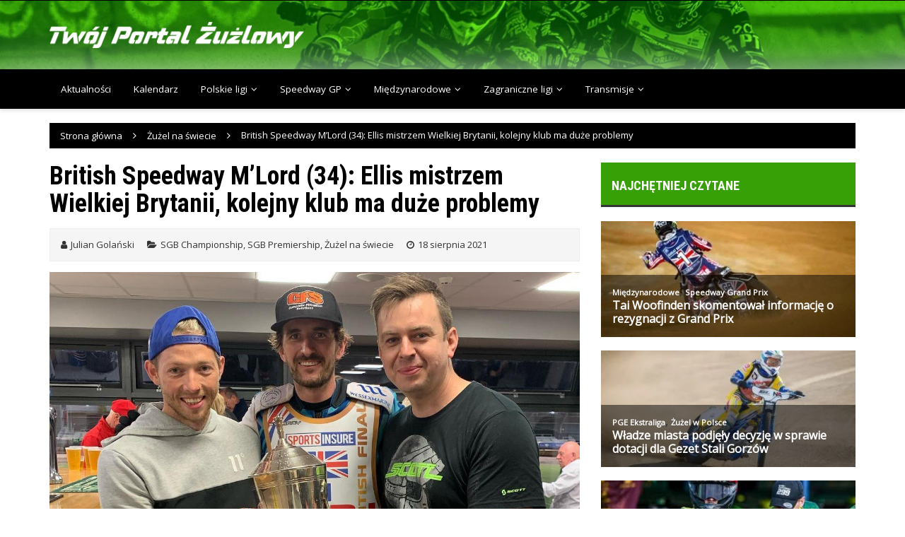

--- FILE ---
content_type: text/html; charset=UTF-8
request_url: https://twojportalzuzlowy.pl/british-speedway-mlord-34-ellis-mistrzem-wielkiej-brytanii-kolejny-klub-ma-duze-problemy/
body_size: 61832
content:
<!doctype html>
<html lang="pl-PL">
<head>
<meta charset="UTF-8">
<meta name="viewport" content="width=device-width, initial-scale=1">
<link rel="profile" href="https://gmpg.org/xfn/11">
<meta name='robots' content='index, follow, max-image-preview:large, max-snippet:-1, max-video-preview:-1'/>
<title>British Speedway M’Lord (34): Ellis mistrzem Wielkiej Brytanii, kolejny klub ma duże problemy</title>
<meta name="description" content="Welcome Sir or Madam, to another episode of… British Speedway M’Lord! Najważniejszym wydarzeniem tygodnia był bez wątpienia finał Indywidualnych Mistrzostw Wielkiej Brytanii, który padł łupem Adama Ellisa, jednak nie zabrakło również ligowych emocji. Zobaczmy, co w trawie piszczy…"/>
<link rel="canonical" href="https://twojportalzuzlowy.pl/british-speedway-mlord-34-ellis-mistrzem-wielkiej-brytanii-kolejny-klub-ma-duze-problemy/"/>
<meta property="og:locale" content="pl_PL"/>
<meta property="og:type" content="article"/>
<meta property="og:title" content="British Speedway M’Lord (34): Ellis mistrzem Wielkiej Brytanii, kolejny klub ma duże problemy"/>
<meta property="og:description" content="Welcome Sir or Madam, to another episode of… British Speedway M’Lord! Najważniejszym wydarzeniem tygodnia był bez wątpienia finał Indywidualnych Mistrzostw Wielkiej Brytanii, który padł łupem Adama Ellisa, jednak nie zabrakło również ligowych emocji. Zobaczmy, co w trawie piszczy…"/>
<meta property="og:url" content="https://twojportalzuzlowy.pl/british-speedway-mlord-34-ellis-mistrzem-wielkiej-brytanii-kolejny-klub-ma-duze-problemy/"/>
<meta property="og:site_name" content="Twój Portal Żużlowy"/>
<meta property="article:publisher" content="https://www.facebook.com/TwojPortalZuzlowy"/>
<meta property="article:published_time" content="2021-08-18T09:10:22+00:00"/>
<meta property="article:modified_time" content="2021-10-09T21:49:59+00:00"/>
<meta property="og:image" content="https://twojportalzuzlowy.pl/wp-content/uploads/2021/08/adam-ellis.jpg"/>
<meta property="og:image:width" content="1200"/>
<meta property="og:image:height" content="800"/>
<meta property="og:image:type" content="image/jpeg"/>
<meta name="author" content="Julian Golański"/>
<meta name="twitter:card" content="summary_large_image"/>
<meta name="twitter:creator" content="@tpzuzlowy"/>
<meta name="twitter:site" content="@tpzuzlowy"/>
<script type="application/ld+json" class="yoast-schema-graph">{"@context":"https://schema.org","@graph":[{"@type":"Article","@id":"https://twojportalzuzlowy.pl/british-speedway-mlord-34-ellis-mistrzem-wielkiej-brytanii-kolejny-klub-ma-duze-problemy/#article","isPartOf":{"@id":"https://twojportalzuzlowy.pl/british-speedway-mlord-34-ellis-mistrzem-wielkiej-brytanii-kolejny-klub-ma-duze-problemy/"},"author":{"name":"Julian Golański","@id":"https://twojportalzuzlowy.pl/#/schema/person/191523f3daa2a0440a1861bab81ab358"},"headline":"British Speedway M’Lord (34): Ellis mistrzem Wielkiej Brytanii, kolejny klub ma duże problemy","datePublished":"2021-08-18T09:10:22+00:00","dateModified":"2021-10-09T21:49:59+00:00","mainEntityOfPage":{"@id":"https://twojportalzuzlowy.pl/british-speedway-mlord-34-ellis-mistrzem-wielkiej-brytanii-kolejny-klub-ma-duze-problemy/"},"wordCount":1300,"commentCount":0,"publisher":{"@id":"https://twojportalzuzlowy.pl/#organization"},"image":{"@id":"https://twojportalzuzlowy.pl/british-speedway-mlord-34-ellis-mistrzem-wielkiej-brytanii-kolejny-klub-ma-duze-problemy/#primaryimage"},"thumbnailUrl":"https://twojportalzuzlowy.pl/wp-content/uploads/2021/08/adam-ellis.jpg","articleSection":["SGB Championship","SGB Premiership","Żużel na świecie"],"inLanguage":"pl-PL","potentialAction":[{"@type":"CommentAction","name":"Comment","target":["https://twojportalzuzlowy.pl/british-speedway-mlord-34-ellis-mistrzem-wielkiej-brytanii-kolejny-klub-ma-duze-problemy/#respond"]}]},{"@type":"WebPage","@id":"https://twojportalzuzlowy.pl/british-speedway-mlord-34-ellis-mistrzem-wielkiej-brytanii-kolejny-klub-ma-duze-problemy/","url":"https://twojportalzuzlowy.pl/british-speedway-mlord-34-ellis-mistrzem-wielkiej-brytanii-kolejny-klub-ma-duze-problemy/","name":"British Speedway M’Lord (34): Ellis mistrzem Wielkiej Brytanii, kolejny klub ma duże problemy","isPartOf":{"@id":"https://twojportalzuzlowy.pl/#website"},"primaryImageOfPage":{"@id":"https://twojportalzuzlowy.pl/british-speedway-mlord-34-ellis-mistrzem-wielkiej-brytanii-kolejny-klub-ma-duze-problemy/#primaryimage"},"image":{"@id":"https://twojportalzuzlowy.pl/british-speedway-mlord-34-ellis-mistrzem-wielkiej-brytanii-kolejny-klub-ma-duze-problemy/#primaryimage"},"thumbnailUrl":"https://twojportalzuzlowy.pl/wp-content/uploads/2021/08/adam-ellis.jpg","datePublished":"2021-08-18T09:10:22+00:00","dateModified":"2021-10-09T21:49:59+00:00","description":"Welcome Sir or Madam, to another episode of… British Speedway M’Lord! Najważniejszym wydarzeniem tygodnia był bez wątpienia finał Indywidualnych Mistrzostw Wielkiej Brytanii, który padł łupem Adama Ellisa, jednak nie zabrakło również ligowych emocji. Zobaczmy, co w trawie piszczy…","breadcrumb":{"@id":"https://twojportalzuzlowy.pl/british-speedway-mlord-34-ellis-mistrzem-wielkiej-brytanii-kolejny-klub-ma-duze-problemy/#breadcrumb"},"inLanguage":"pl-PL","potentialAction":[{"@type":"ReadAction","target":["https://twojportalzuzlowy.pl/british-speedway-mlord-34-ellis-mistrzem-wielkiej-brytanii-kolejny-klub-ma-duze-problemy/"]}]},{"@type":"ImageObject","inLanguage":"pl-PL","@id":"https://twojportalzuzlowy.pl/british-speedway-mlord-34-ellis-mistrzem-wielkiej-brytanii-kolejny-klub-ma-duze-problemy/#primaryimage","url":"https://twojportalzuzlowy.pl/wp-content/uploads/2021/08/adam-ellis.jpg","contentUrl":"https://twojportalzuzlowy.pl/wp-content/uploads/2021/08/adam-ellis.jpg","width":1200,"height":800,"caption":"Adam Ellis (fot. social media)"},{"@type":"BreadcrumbList","@id":"https://twojportalzuzlowy.pl/british-speedway-mlord-34-ellis-mistrzem-wielkiej-brytanii-kolejny-klub-ma-duze-problemy/#breadcrumb","itemListElement":[{"@type":"ListItem","position":1,"name":"Strona główna","item":"https://twojportalzuzlowy.pl/"},{"@type":"ListItem","position":2,"name":"British Speedway M’Lord (34): Ellis mistrzem Wielkiej Brytanii, kolejny klub ma duże problemy"}]},{"@type":"WebSite","@id":"https://twojportalzuzlowy.pl/#website","url":"https://twojportalzuzlowy.pl/","name":"Twój Portal Żużlowy","description":"","publisher":{"@id":"https://twojportalzuzlowy.pl/#organization"},"potentialAction":[{"@type":"SearchAction","target":{"@type":"EntryPoint","urlTemplate":"https://twojportalzuzlowy.pl/?s={search_term_string}"},"query-input":{"@type":"PropertyValueSpecification","valueRequired":true,"valueName":"search_term_string"}}],"inLanguage":"pl-PL"},{"@type":"Organization","@id":"https://twojportalzuzlowy.pl/#organization","name":"Twój Portal Żużlowy","url":"https://twojportalzuzlowy.pl/","logo":{"@type":"ImageObject","inLanguage":"pl-PL","@id":"https://twojportalzuzlowy.pl/#/schema/logo/image/","url":"https://twojportalzuzlowy.pl/wp-content/uploads/2020/12/twoj-portal-zuzlowy-logo.png","contentUrl":"https://twojportalzuzlowy.pl/wp-content/uploads/2020/12/twoj-portal-zuzlowy-logo.png","width":1886,"height":191,"caption":"Twój Portal Żużlowy"},"image":{"@id":"https://twojportalzuzlowy.pl/#/schema/logo/image/"},"sameAs":["https://www.facebook.com/TwojPortalZuzlowy","https://x.com/tpzuzlowy","https://news.google.com/publications/CAAqBwgKMIi7tQswldbMAw"]},{"@type":"Person","@id":"https://twojportalzuzlowy.pl/#/schema/person/191523f3daa2a0440a1861bab81ab358","name":"Julian Golański","image":{"@type":"ImageObject","inLanguage":"pl-PL","@id":"https://twojportalzuzlowy.pl/#/schema/person/image/","url":"https://secure.gravatar.com/avatar/5c9b1dfe5b678fc41a03ca23f4dae80167a5739801a4c0bc2b3ad9415ba10364?s=96&d=mm&r=g","contentUrl":"https://secure.gravatar.com/avatar/5c9b1dfe5b678fc41a03ca23f4dae80167a5739801a4c0bc2b3ad9415ba10364?s=96&d=mm&r=g","caption":"Julian Golański"},"url":"https://twojportalzuzlowy.pl/author/julian-golanski/"}]}</script>
<link rel='dns-prefetch' href='//fonts.googleapis.com'/>
<script id="wpp-js" src="//twojportalzuzlowy.pl/wp-content/cache/wpfc-minified/30yrn3y1/9jpal.js" data-sampling="0" data-sampling-rate="100" data-api-url="https://twojportalzuzlowy.pl/wp-json/wordpress-popular-posts" data-post-id="9395" data-token="a4a046d940" data-lang="0" data-debug="0"></script>
<link rel="preconnect" href="https://fonts.googleapis.com">
<link rel="preconnect" href="https://fonts.gstatic.com" crossorigin> 
<style id='wp-img-auto-sizes-contain-inline-css'>img:is([sizes=auto i],[sizes^="auto," i]){contain-intrinsic-size:3000px 1500px}</style>
<style id='wp-emoji-styles-inline-css'>img.wp-smiley, img.emoji{display:inline !important;border:none !important;box-shadow:none !important;height:1em !important;width:1em !important;margin:0 0.07em !important;vertical-align:-0.1em !important;background:none !important;padding:0 !important;}</style>
<style id='wp-block-library-inline-css'>:root{--wp-block-synced-color:#7a00df;--wp-block-synced-color--rgb:122,0,223;--wp-bound-block-color:var(--wp-block-synced-color);--wp-editor-canvas-background:#ddd;--wp-admin-theme-color:#007cba;--wp-admin-theme-color--rgb:0,124,186;--wp-admin-theme-color-darker-10:#006ba1;--wp-admin-theme-color-darker-10--rgb:0,107,160.5;--wp-admin-theme-color-darker-20:#005a87;--wp-admin-theme-color-darker-20--rgb:0,90,135;--wp-admin-border-width-focus:2px}@media (min-resolution:192dpi){:root{--wp-admin-border-width-focus:1.5px}}.wp-element-button{cursor:pointer}:root .has-very-light-gray-background-color{background-color:#eee}:root .has-very-dark-gray-background-color{background-color:#313131}:root .has-very-light-gray-color{color:#eee}:root .has-very-dark-gray-color{color:#313131}:root .has-vivid-green-cyan-to-vivid-cyan-blue-gradient-background{background:linear-gradient(135deg,#00d084,#0693e3)}:root .has-purple-crush-gradient-background{background:linear-gradient(135deg,#34e2e4,#4721fb 50%,#ab1dfe)}:root .has-hazy-dawn-gradient-background{background:linear-gradient(135deg,#faaca8,#dad0ec)}:root .has-subdued-olive-gradient-background{background:linear-gradient(135deg,#fafae1,#67a671)}:root .has-atomic-cream-gradient-background{background:linear-gradient(135deg,#fdd79a,#004a59)}:root .has-nightshade-gradient-background{background:linear-gradient(135deg,#330968,#31cdcf)}:root .has-midnight-gradient-background{background:linear-gradient(135deg,#020381,#2874fc)}:root{--wp--preset--font-size--normal:16px;--wp--preset--font-size--huge:42px}.has-regular-font-size{font-size:1em}.has-larger-font-size{font-size:2.625em}.has-normal-font-size{font-size:var(--wp--preset--font-size--normal)}.has-huge-font-size{font-size:var(--wp--preset--font-size--huge)}.has-text-align-center{text-align:center}.has-text-align-left{text-align:left}.has-text-align-right{text-align:right}.has-fit-text{white-space:nowrap!important}#end-resizable-editor-section{display:none}.aligncenter{clear:both}.items-justified-left{justify-content:flex-start}.items-justified-center{justify-content:center}.items-justified-right{justify-content:flex-end}.items-justified-space-between{justify-content:space-between}.screen-reader-text{border:0;clip-path:inset(50%);height:1px;margin:-1px;overflow:hidden;padding:0;position:absolute;width:1px;word-wrap:normal!important}.screen-reader-text:focus{background-color:#ddd;clip-path:none;color:#444;display:block;font-size:1em;height:auto;left:5px;line-height:normal;padding:15px 23px 14px;text-decoration:none;top:5px;width:auto;z-index:100000}html :where(.has-border-color){border-style:solid}html :where([style*=border-top-color]){border-top-style:solid}html :where([style*=border-right-color]){border-right-style:solid}html :where([style*=border-bottom-color]){border-bottom-style:solid}html :where([style*=border-left-color]){border-left-style:solid}html :where([style*=border-width]){border-style:solid}html :where([style*=border-top-width]){border-top-style:solid}html :where([style*=border-right-width]){border-right-style:solid}html :where([style*=border-bottom-width]){border-bottom-style:solid}html :where([style*=border-left-width]){border-left-style:solid}html :where(img[class*=wp-image-]){height:auto;max-width:100%}:where(figure){margin:0 0 1em}html :where(.is-position-sticky){--wp-admin--admin-bar--position-offset:var(--wp-admin--admin-bar--height,0px)}@media screen and (max-width:600px){html :where(.is-position-sticky){--wp-admin--admin-bar--position-offset:0px}}</style><style id='global-styles-inline-css'>:root{--wp--preset--aspect-ratio--square:1;--wp--preset--aspect-ratio--4-3:4/3;--wp--preset--aspect-ratio--3-4:3/4;--wp--preset--aspect-ratio--3-2:3/2;--wp--preset--aspect-ratio--2-3:2/3;--wp--preset--aspect-ratio--16-9:16/9;--wp--preset--aspect-ratio--9-16:9/16;--wp--preset--color--black:#000000;--wp--preset--color--cyan-bluish-gray:#abb8c3;--wp--preset--color--white:#ffffff;--wp--preset--color--pale-pink:#f78da7;--wp--preset--color--vivid-red:#cf2e2e;--wp--preset--color--luminous-vivid-orange:#ff6900;--wp--preset--color--luminous-vivid-amber:#fcb900;--wp--preset--color--light-green-cyan:#7bdcb5;--wp--preset--color--vivid-green-cyan:#00d084;--wp--preset--color--pale-cyan-blue:#8ed1fc;--wp--preset--color--vivid-cyan-blue:#0693e3;--wp--preset--color--vivid-purple:#9b51e0;--wp--preset--gradient--vivid-cyan-blue-to-vivid-purple:linear-gradient(135deg,rgb(6,147,227) 0%,rgb(155,81,224) 100%);--wp--preset--gradient--light-green-cyan-to-vivid-green-cyan:linear-gradient(135deg,rgb(122,220,180) 0%,rgb(0,208,130) 100%);--wp--preset--gradient--luminous-vivid-amber-to-luminous-vivid-orange:linear-gradient(135deg,rgb(252,185,0) 0%,rgb(255,105,0) 100%);--wp--preset--gradient--luminous-vivid-orange-to-vivid-red:linear-gradient(135deg,rgb(255,105,0) 0%,rgb(207,46,46) 100%);--wp--preset--gradient--very-light-gray-to-cyan-bluish-gray:linear-gradient(135deg,rgb(238,238,238) 0%,rgb(169,184,195) 100%);--wp--preset--gradient--cool-to-warm-spectrum:linear-gradient(135deg,rgb(74,234,220) 0%,rgb(151,120,209) 20%,rgb(207,42,186) 40%,rgb(238,44,130) 60%,rgb(251,105,98) 80%,rgb(254,248,76) 100%);--wp--preset--gradient--blush-light-purple:linear-gradient(135deg,rgb(255,206,236) 0%,rgb(152,150,240) 100%);--wp--preset--gradient--blush-bordeaux:linear-gradient(135deg,rgb(254,205,165) 0%,rgb(254,45,45) 50%,rgb(107,0,62) 100%);--wp--preset--gradient--luminous-dusk:linear-gradient(135deg,rgb(255,203,112) 0%,rgb(199,81,192) 50%,rgb(65,88,208) 100%);--wp--preset--gradient--pale-ocean:linear-gradient(135deg,rgb(255,245,203) 0%,rgb(182,227,212) 50%,rgb(51,167,181) 100%);--wp--preset--gradient--electric-grass:linear-gradient(135deg,rgb(202,248,128) 0%,rgb(113,206,126) 100%);--wp--preset--gradient--midnight:linear-gradient(135deg,rgb(2,3,129) 0%,rgb(40,116,252) 100%);--wp--preset--font-size--small:13px;--wp--preset--font-size--medium:20px;--wp--preset--font-size--large:36px;--wp--preset--font-size--x-large:42px;--wp--preset--spacing--20:0.44rem;--wp--preset--spacing--30:0.67rem;--wp--preset--spacing--40:1rem;--wp--preset--spacing--50:1.5rem;--wp--preset--spacing--60:2.25rem;--wp--preset--spacing--70:3.38rem;--wp--preset--spacing--80:5.06rem;--wp--preset--shadow--natural:6px 6px 9px rgba(0, 0, 0, 0.2);--wp--preset--shadow--deep:12px 12px 50px rgba(0, 0, 0, 0.4);--wp--preset--shadow--sharp:6px 6px 0px rgba(0, 0, 0, 0.2);--wp--preset--shadow--outlined:6px 6px 0px -3px rgb(255, 255, 255), 6px 6px rgb(0, 0, 0);--wp--preset--shadow--crisp:6px 6px 0px rgb(0, 0, 0);}:where(.is-layout-flex){gap:0.5em;}:where(.is-layout-grid){gap:0.5em;}body .is-layout-flex{display:flex;}.is-layout-flex{flex-wrap:wrap;align-items:center;}.is-layout-flex > :is(*, div){margin:0;}body .is-layout-grid{display:grid;}.is-layout-grid > :is(*, div){margin:0;}:where(.wp-block-columns.is-layout-flex){gap:2em;}:where(.wp-block-columns.is-layout-grid){gap:2em;}:where(.wp-block-post-template.is-layout-flex){gap:1.25em;}:where(.wp-block-post-template.is-layout-grid){gap:1.25em;}.has-black-color{color:var(--wp--preset--color--black) !important;}.has-cyan-bluish-gray-color{color:var(--wp--preset--color--cyan-bluish-gray) !important;}.has-white-color{color:var(--wp--preset--color--white) !important;}.has-pale-pink-color{color:var(--wp--preset--color--pale-pink) !important;}.has-vivid-red-color{color:var(--wp--preset--color--vivid-red) !important;}.has-luminous-vivid-orange-color{color:var(--wp--preset--color--luminous-vivid-orange) !important;}.has-luminous-vivid-amber-color{color:var(--wp--preset--color--luminous-vivid-amber) !important;}.has-light-green-cyan-color{color:var(--wp--preset--color--light-green-cyan) !important;}.has-vivid-green-cyan-color{color:var(--wp--preset--color--vivid-green-cyan) !important;}.has-pale-cyan-blue-color{color:var(--wp--preset--color--pale-cyan-blue) !important;}.has-vivid-cyan-blue-color{color:var(--wp--preset--color--vivid-cyan-blue) !important;}.has-vivid-purple-color{color:var(--wp--preset--color--vivid-purple) !important;}.has-black-background-color{background-color:var(--wp--preset--color--black) !important;}.has-cyan-bluish-gray-background-color{background-color:var(--wp--preset--color--cyan-bluish-gray) !important;}.has-white-background-color{background-color:var(--wp--preset--color--white) !important;}.has-pale-pink-background-color{background-color:var(--wp--preset--color--pale-pink) !important;}.has-vivid-red-background-color{background-color:var(--wp--preset--color--vivid-red) !important;}.has-luminous-vivid-orange-background-color{background-color:var(--wp--preset--color--luminous-vivid-orange) !important;}.has-luminous-vivid-amber-background-color{background-color:var(--wp--preset--color--luminous-vivid-amber) !important;}.has-light-green-cyan-background-color{background-color:var(--wp--preset--color--light-green-cyan) !important;}.has-vivid-green-cyan-background-color{background-color:var(--wp--preset--color--vivid-green-cyan) !important;}.has-pale-cyan-blue-background-color{background-color:var(--wp--preset--color--pale-cyan-blue) !important;}.has-vivid-cyan-blue-background-color{background-color:var(--wp--preset--color--vivid-cyan-blue) !important;}.has-vivid-purple-background-color{background-color:var(--wp--preset--color--vivid-purple) !important;}.has-black-border-color{border-color:var(--wp--preset--color--black) !important;}.has-cyan-bluish-gray-border-color{border-color:var(--wp--preset--color--cyan-bluish-gray) !important;}.has-white-border-color{border-color:var(--wp--preset--color--white) !important;}.has-pale-pink-border-color{border-color:var(--wp--preset--color--pale-pink) !important;}.has-vivid-red-border-color{border-color:var(--wp--preset--color--vivid-red) !important;}.has-luminous-vivid-orange-border-color{border-color:var(--wp--preset--color--luminous-vivid-orange) !important;}.has-luminous-vivid-amber-border-color{border-color:var(--wp--preset--color--luminous-vivid-amber) !important;}.has-light-green-cyan-border-color{border-color:var(--wp--preset--color--light-green-cyan) !important;}.has-vivid-green-cyan-border-color{border-color:var(--wp--preset--color--vivid-green-cyan) !important;}.has-pale-cyan-blue-border-color{border-color:var(--wp--preset--color--pale-cyan-blue) !important;}.has-vivid-cyan-blue-border-color{border-color:var(--wp--preset--color--vivid-cyan-blue) !important;}.has-vivid-purple-border-color{border-color:var(--wp--preset--color--vivid-purple) !important;}.has-vivid-cyan-blue-to-vivid-purple-gradient-background{background:var(--wp--preset--gradient--vivid-cyan-blue-to-vivid-purple) !important;}.has-light-green-cyan-to-vivid-green-cyan-gradient-background{background:var(--wp--preset--gradient--light-green-cyan-to-vivid-green-cyan) !important;}.has-luminous-vivid-amber-to-luminous-vivid-orange-gradient-background{background:var(--wp--preset--gradient--luminous-vivid-amber-to-luminous-vivid-orange) !important;}.has-luminous-vivid-orange-to-vivid-red-gradient-background{background:var(--wp--preset--gradient--luminous-vivid-orange-to-vivid-red) !important;}.has-very-light-gray-to-cyan-bluish-gray-gradient-background{background:var(--wp--preset--gradient--very-light-gray-to-cyan-bluish-gray) !important;}.has-cool-to-warm-spectrum-gradient-background{background:var(--wp--preset--gradient--cool-to-warm-spectrum) !important;}.has-blush-light-purple-gradient-background{background:var(--wp--preset--gradient--blush-light-purple) !important;}.has-blush-bordeaux-gradient-background{background:var(--wp--preset--gradient--blush-bordeaux) !important;}.has-luminous-dusk-gradient-background{background:var(--wp--preset--gradient--luminous-dusk) !important;}.has-pale-ocean-gradient-background{background:var(--wp--preset--gradient--pale-ocean) !important;}.has-electric-grass-gradient-background{background:var(--wp--preset--gradient--electric-grass) !important;}.has-midnight-gradient-background{background:var(--wp--preset--gradient--midnight) !important;}.has-small-font-size{font-size:var(--wp--preset--font-size--small) !important;}.has-medium-font-size{font-size:var(--wp--preset--font-size--medium) !important;}.has-large-font-size{font-size:var(--wp--preset--font-size--large) !important;}.has-x-large-font-size{font-size:var(--wp--preset--font-size--x-large) !important;}</style>
<style id='classic-theme-styles-inline-css'>.wp-block-button__link{color:#fff;background-color:#32373c;border-radius:9999px;box-shadow:none;text-decoration:none;padding:calc(.667em + 2px) calc(1.333em + 2px);font-size:1.125em}.wp-block-file__button{background:#32373c;color:#fff;text-decoration:none}</style>
<link rel="stylesheet" type="text/css" href="//twojportalzuzlowy.pl/wp-content/cache/wpfc-minified/kpqh55x5/9jpak.css" media="all"/>
<link rel='stylesheet' id='royale-news-font-css' href='https://fonts.googleapis.com/css2?family=Open+Sans:ital@0;1&#038;family=Roboto+Condensed:ital,wght@0,700;1,700&#038;display=swap' type='text/css' media='all'/>
<link rel="stylesheet" type="text/css" href="//twojportalzuzlowy.pl/wp-content/cache/wpfc-minified/mldxqrwh/9jpak.css" media="all"/>
<style id='wpdiscuz-frontend-css-inline-css'>#wpdcom .wpd-blog-administrator .wpd-comment-label{color:#ffffff;background-color:#00B38F;border:none}#wpdcom .wpd-blog-administrator .wpd-comment-author, #wpdcom .wpd-blog-administrator .wpd-comment-author a{color:#00B38F}#wpdcom.wpd-layout-1 .wpd-comment .wpd-blog-administrator .wpd-avatar img{border-color:#00B38F}#wpdcom.wpd-layout-2 .wpd-comment.wpd-reply .wpd-comment-wrap.wpd-blog-administrator{border-left:3px solid #00B38F}#wpdcom.wpd-layout-2 .wpd-comment .wpd-blog-administrator .wpd-avatar img{border-bottom-color:#00B38F}#wpdcom.wpd-layout-3 .wpd-blog-administrator .wpd-comment-subheader{border-top:1px dashed #00B38F}#wpdcom.wpd-layout-3 .wpd-reply .wpd-blog-administrator .wpd-comment-right{border-left:1px solid #00B38F}#wpdcom .wpd-blog-editor .wpd-comment-label{color:#ffffff;background-color:#00B38F;border:none}#wpdcom .wpd-blog-editor .wpd-comment-author, #wpdcom .wpd-blog-editor .wpd-comment-author a{color:#00B38F}#wpdcom.wpd-layout-1 .wpd-comment .wpd-blog-editor .wpd-avatar img{border-color:#00B38F}#wpdcom.wpd-layout-2 .wpd-comment.wpd-reply .wpd-comment-wrap.wpd-blog-editor{border-left:3px solid #00B38F}#wpdcom.wpd-layout-2 .wpd-comment .wpd-blog-editor .wpd-avatar img{border-bottom-color:#00B38F}#wpdcom.wpd-layout-3 .wpd-blog-editor .wpd-comment-subheader{border-top:1px dashed #00B38F}#wpdcom.wpd-layout-3 .wpd-reply .wpd-blog-editor .wpd-comment-right{border-left:1px solid #00B38F}#wpdcom .wpd-blog-author .wpd-comment-label{color:#ffffff;background-color:#00B38F;border:none}#wpdcom .wpd-blog-author .wpd-comment-author, #wpdcom .wpd-blog-author .wpd-comment-author a{color:#00B38F}#wpdcom.wpd-layout-1 .wpd-comment .wpd-blog-author .wpd-avatar img{border-color:#00B38F}#wpdcom.wpd-layout-2 .wpd-comment .wpd-blog-author .wpd-avatar img{border-bottom-color:#00B38F}#wpdcom.wpd-layout-3 .wpd-blog-author .wpd-comment-subheader{border-top:1px dashed #00B38F}#wpdcom.wpd-layout-3 .wpd-reply .wpd-blog-author .wpd-comment-right{border-left:1px solid #00B38F}#wpdcom .wpd-blog-contributor .wpd-comment-label{color:#ffffff;background-color:#00B38F;border:none}#wpdcom .wpd-blog-contributor .wpd-comment-author, #wpdcom .wpd-blog-contributor .wpd-comment-author a{color:#00B38F}#wpdcom.wpd-layout-1 .wpd-comment .wpd-blog-contributor .wpd-avatar img{border-color:#00B38F}#wpdcom.wpd-layout-2 .wpd-comment .wpd-blog-contributor .wpd-avatar img{border-bottom-color:#00B38F}#wpdcom.wpd-layout-3 .wpd-blog-contributor .wpd-comment-subheader{border-top:1px dashed #00B38F}#wpdcom.wpd-layout-3 .wpd-reply .wpd-blog-contributor .wpd-comment-right{border-left:1px solid #00B38F}#wpdcom .wpd-blog-subscriber .wpd-comment-label{color:#ffffff;background-color:#00B38F;border:none}#wpdcom .wpd-blog-subscriber .wpd-comment-author, #wpdcom .wpd-blog-subscriber .wpd-comment-author a{color:#00B38F}#wpdcom.wpd-layout-2 .wpd-comment .wpd-blog-subscriber .wpd-avatar img{border-bottom-color:#00B38F}#wpdcom.wpd-layout-3 .wpd-blog-subscriber .wpd-comment-subheader{border-top:1px dashed #00B38F}#wpdcom .wpd-blog-css_js_designer .wpd-comment-label{color:#ffffff;background-color:#00B38F;border:none}#wpdcom .wpd-blog-css_js_designer .wpd-comment-author, #wpdcom .wpd-blog-css_js_designer .wpd-comment-author a{color:#00B38F}#wpdcom.wpd-layout-1 .wpd-comment .wpd-blog-css_js_designer .wpd-avatar img{border-color:#00B38F}#wpdcom.wpd-layout-2 .wpd-comment .wpd-blog-css_js_designer .wpd-avatar img{border-bottom-color:#00B38F}#wpdcom.wpd-layout-3 .wpd-blog-css_js_designer .wpd-comment-subheader{border-top:1px dashed #00B38F}#wpdcom.wpd-layout-3 .wpd-reply .wpd-blog-css_js_designer .wpd-comment-right{border-left:1px solid #00B38F}#wpdcom .wpd-blog-wpseo_manager .wpd-comment-label{color:#ffffff;background-color:#00B38F;border:none}#wpdcom .wpd-blog-wpseo_manager .wpd-comment-author, #wpdcom .wpd-blog-wpseo_manager .wpd-comment-author a{color:#00B38F}#wpdcom.wpd-layout-1 .wpd-comment .wpd-blog-wpseo_manager .wpd-avatar img{border-color:#00B38F}#wpdcom.wpd-layout-2 .wpd-comment .wpd-blog-wpseo_manager .wpd-avatar img{border-bottom-color:#00B38F}#wpdcom.wpd-layout-3 .wpd-blog-wpseo_manager .wpd-comment-subheader{border-top:1px dashed #00B38F}#wpdcom.wpd-layout-3 .wpd-reply .wpd-blog-wpseo_manager .wpd-comment-right{border-left:1px solid #00B38F}#wpdcom .wpd-blog-wpseo_editor .wpd-comment-label{color:#ffffff;background-color:#00B38F;border:none}#wpdcom .wpd-blog-wpseo_editor .wpd-comment-author, #wpdcom .wpd-blog-wpseo_editor .wpd-comment-author a{color:#00B38F}#wpdcom.wpd-layout-1 .wpd-comment .wpd-blog-wpseo_editor .wpd-avatar img{border-color:#00B38F}#wpdcom.wpd-layout-2 .wpd-comment .wpd-blog-wpseo_editor .wpd-avatar img{border-bottom-color:#00B38F}#wpdcom.wpd-layout-3 .wpd-blog-wpseo_editor .wpd-comment-subheader{border-top:1px dashed #00B38F}#wpdcom.wpd-layout-3 .wpd-reply .wpd-blog-wpseo_editor .wpd-comment-right{border-left:1px solid #00B38F}#wpdcom .wpd-blog-translator .wpd-comment-label{color:#ffffff;background-color:#00B38F;border:none}#wpdcom .wpd-blog-translator .wpd-comment-author, #wpdcom .wpd-blog-translator .wpd-comment-author a{color:#00B38F}#wpdcom.wpd-layout-1 .wpd-comment .wpd-blog-translator .wpd-avatar img{border-color:#00B38F}#wpdcom.wpd-layout-2 .wpd-comment .wpd-blog-translator .wpd-avatar img{border-bottom-color:#00B38F}#wpdcom.wpd-layout-3 .wpd-blog-translator .wpd-comment-subheader{border-top:1px dashed #00B38F}#wpdcom.wpd-layout-3 .wpd-reply .wpd-blog-translator .wpd-comment-right{border-left:1px solid #00B38F}#wpdcom .wpd-blog-post_author .wpd-comment-label{color:#ffffff;background-color:#00B38F;border:none}#wpdcom .wpd-blog-post_author .wpd-comment-author, #wpdcom .wpd-blog-post_author .wpd-comment-author a{color:#00B38F}#wpdcom .wpd-blog-post_author .wpd-avatar img{border-color:#00B38F}#wpdcom.wpd-layout-1 .wpd-comment .wpd-blog-post_author .wpd-avatar img{border-color:#00B38F}#wpdcom.wpd-layout-2 .wpd-comment.wpd-reply .wpd-comment-wrap.wpd-blog-post_author{border-left:3px solid #00B38F}#wpdcom.wpd-layout-2 .wpd-comment .wpd-blog-post_author .wpd-avatar img{border-bottom-color:#00B38F}#wpdcom.wpd-layout-3 .wpd-blog-post_author .wpd-comment-subheader{border-top:1px dashed #00B38F}#wpdcom.wpd-layout-3 .wpd-reply .wpd-blog-post_author .wpd-comment-right{border-left:1px solid #00B38F}#wpdcom .wpd-blog-guest .wpd-comment-label{color:#ffffff;background-color:#00B38F;border:none}#wpdcom .wpd-blog-guest .wpd-comment-author, #wpdcom .wpd-blog-guest .wpd-comment-author a{color:#00B38F}#wpdcom.wpd-layout-3 .wpd-blog-guest .wpd-comment-subheader{border-top:1px dashed #00B38F}#comments, #respond, .comments-area, #wpdcom{}#wpdcom .ql-editor > *{color:#777777}#wpdcom .ql-editor::before{}#wpdcom .ql-toolbar{border:1px solid #DDDDDD;border-top:none}#wpdcom .ql-container{border:1px solid #DDDDDD;border-bottom:none}#wpdcom .wpd-form-row .wpdiscuz-item input[type="text"], #wpdcom .wpd-form-row .wpdiscuz-item input[type="email"], #wpdcom .wpd-form-row .wpdiscuz-item input[type="url"], #wpdcom .wpd-form-row .wpdiscuz-item input[type="color"], #wpdcom .wpd-form-row .wpdiscuz-item input[type="date"], #wpdcom .wpd-form-row .wpdiscuz-item input[type="datetime"], #wpdcom .wpd-form-row .wpdiscuz-item input[type="datetime-local"], #wpdcom .wpd-form-row .wpdiscuz-item input[type="month"], #wpdcom .wpd-form-row .wpdiscuz-item input[type="number"], #wpdcom .wpd-form-row .wpdiscuz-item input[type="time"], #wpdcom textarea, #wpdcom select{border:1px solid #DDDDDD;color:#777777}#wpdcom .wpd-form-row .wpdiscuz-item textarea{border:1px solid #DDDDDD}#wpdcom input::placeholder, #wpdcom textarea::placeholder, #wpdcom input::-moz-placeholder, #wpdcom textarea::-webkit-input-placeholder{}#wpdcom .wpd-comment-text{color:#777777}#wpdcom .wpd-thread-head .wpd-thread-info{border-bottom:2px solid #36A01A}#wpdcom .wpd-thread-head .wpd-thread-info.wpd-reviews-tab svg{fill:#36A01A}#wpdcom .wpd-thread-head .wpdiscuz-user-settings{border-bottom:2px solid #36A01A}#wpdcom .wpd-thread-head .wpdiscuz-user-settings:hover{color:#36A01A}#wpdcom .wpd-comment .wpd-follow-link:hover{color:#36A01A}#wpdcom .wpd-comment-status .wpd-sticky{color:#36A01A}#wpdcom .wpd-thread-filter .wpdf-active{color:#36A01A;border-bottom-color:#36A01A}#wpdcom .wpd-comment-info-bar{border:1px dashed #5fb348;background:#ebf6e9}#wpdcom .wpd-comment-info-bar .wpd-current-view i{color:#36A01A}#wpdcom .wpd-filter-view-all:hover{background:#36A01A}#wpdcom .wpdiscuz-item .wpdiscuz-rating > label{color:#DDDDDD}#wpdcom .wpdiscuz-item .wpdiscuz-rating:not(:checked) > label:hover, .wpdiscuz-rating:not(:checked) > label:hover ~ label{}#wpdcom .wpdiscuz-item .wpdiscuz-rating > input ~ label:hover, #wpdcom .wpdiscuz-item .wpdiscuz-rating > input:not(:checked) ~ label:hover ~ label, #wpdcom .wpdiscuz-item .wpdiscuz-rating > input:not(:checked) ~ label:hover ~ label{color:#FFED85}#wpdcom .wpdiscuz-item .wpdiscuz-rating > input:checked ~ label:hover, #wpdcom .wpdiscuz-item .wpdiscuz-rating > input:checked ~ label:hover, #wpdcom .wpdiscuz-item .wpdiscuz-rating > label:hover ~ input:checked ~ label, #wpdcom .wpdiscuz-item .wpdiscuz-rating > input:checked + label:hover ~ label, #wpdcom .wpdiscuz-item .wpdiscuz-rating > input:checked ~ label:hover ~ label, .wpd-custom-field .wcf-active-star, #wpdcom .wpdiscuz-item .wpdiscuz-rating > input:checked ~ label{color:#FFD700}#wpd-post-rating .wpd-rating-wrap .wpd-rating-stars svg .wpd-star{fill:#DDDDDD}#wpd-post-rating .wpd-rating-wrap .wpd-rating-stars svg .wpd-active{fill:#FFD700}#wpd-post-rating .wpd-rating-wrap .wpd-rate-starts svg .wpd-star{fill:#DDDDDD}#wpd-post-rating .wpd-rating-wrap .wpd-rate-starts:hover svg .wpd-star{fill:#FFED85}#wpd-post-rating.wpd-not-rated .wpd-rating-wrap .wpd-rate-starts svg:hover ~ svg .wpd-star{fill:#DDDDDD}.wpdiscuz-post-rating-wrap .wpd-rating .wpd-rating-wrap .wpd-rating-stars svg .wpd-star{fill:#DDDDDD}.wpdiscuz-post-rating-wrap .wpd-rating .wpd-rating-wrap .wpd-rating-stars svg .wpd-active{fill:#FFD700}#wpdcom .wpd-comment .wpd-follow-active{color:#ff7a00}#wpdcom .page-numbers{color:#555;border:#555 1px solid}#wpdcom span.current{background:#555}#wpdcom.wpd-layout-1 .wpd-new-loaded-comment > .wpd-comment-wrap > .wpd-comment-right{background:#FFFAD6}#wpdcom.wpd-layout-2 .wpd-new-loaded-comment.wpd-comment > .wpd-comment-wrap > .wpd-comment-right{background:#FFFAD6}#wpdcom.wpd-layout-2 .wpd-new-loaded-comment.wpd-comment.wpd-reply > .wpd-comment-wrap > .wpd-comment-right{background:transparent}#wpdcom.wpd-layout-2 .wpd-new-loaded-comment.wpd-comment.wpd-reply > .wpd-comment-wrap{background:#FFFAD6}#wpdcom.wpd-layout-3 .wpd-new-loaded-comment.wpd-comment > .wpd-comment-wrap > .wpd-comment-right{background:#FFFAD6}#wpdcom .wpd-follow:hover i, #wpdcom .wpd-unfollow:hover i, #wpdcom .wpd-comment .wpd-follow-active:hover i{color:#36A01A}#wpdcom .wpdiscuz-readmore{cursor:pointer;color:#36A01A}.wpd-custom-field .wcf-pasiv-star, #wpcomm .wpdiscuz-item .wpdiscuz-rating > label{color:#DDDDDD}.wpd-wrapper .wpd-list-item.wpd-active{border-top:3px solid #36A01A}#wpdcom.wpd-layout-2 .wpd-comment.wpd-reply.wpd-unapproved-comment .wpd-comment-wrap{border-left:3px solid #FFFAD6}#wpdcom.wpd-layout-3 .wpd-comment.wpd-reply.wpd-unapproved-comment .wpd-comment-right{border-left:1px solid #FFFAD6}#wpdcom .wpd-prim-button{background-color:#36A01A;color:#FFFFFF}#wpdcom .wpd_label__check i.wpdicon-on{color:#36A01A;border:1px solid #9bd08d}#wpd-bubble-wrapper #wpd-bubble-all-comments-count{color:#36A01A}#wpd-bubble-wrapper > div{background-color:#36A01A}#wpd-bubble-wrapper > #wpd-bubble #wpd-bubble-add-message{background-color:#36A01A}#wpd-bubble-wrapper > #wpd-bubble #wpd-bubble-add-message::before{border-left-color:#36A01A;border-right-color:#36A01A}#wpd-bubble-wrapper.wpd-right-corner > #wpd-bubble #wpd-bubble-add-message::before{border-left-color:#36A01A;border-right-color:#36A01A}.wpd-inline-icon-wrapper path.wpd-inline-icon-first{fill:#36A01A}.wpd-inline-icon-count{background-color:#36A01A}.wpd-inline-icon-count::before{border-right-color:#36A01A}.wpd-inline-form-wrapper::before{border-bottom-color:#36A01A}.wpd-inline-form-question{background-color:#36A01A}.wpd-inline-form{background-color:#36A01A}.wpd-last-inline-comments-wrapper{border-color:#36A01A}.wpd-last-inline-comments-wrapper::before{border-bottom-color:#36A01A}.wpd-last-inline-comments-wrapper .wpd-view-all-inline-comments{background:#36A01A}.wpd-last-inline-comments-wrapper .wpd-view-all-inline-comments:hover,.wpd-last-inline-comments-wrapper .wpd-view-all-inline-comments:active,.wpd-last-inline-comments-wrapper .wpd-view-all-inline-comments:focus{background-color:#36A01A}#wpdcom .ql-snow .ql-tooltip[data-mode="link"]::before{content:"Wpisz odnośnik:"}#wpdcom .ql-snow .ql-tooltip.ql-editing a.ql-action::after{content:"Zapisz"}.comments-area{width:auto}</style>
<link rel="stylesheet" type="text/css" href="//twojportalzuzlowy.pl/wp-content/cache/wpfc-minified/zyqo4f0/9jpak.css" media="all"/>
<link rel='preload' as='font' id='wpzoom-social-icons-font-academicons-woff2-css' href='https://twojportalzuzlowy.pl/wp-content/plugins/social-icons-widget-by-wpzoom/assets/font/academicons.woff2?v=1.9.2' type='font/woff2' crossorigin />
<link rel='preload' as='font' id='wpzoom-social-icons-font-fontawesome-3-woff2-css' href='https://twojportalzuzlowy.pl/wp-content/plugins/social-icons-widget-by-wpzoom/assets/font/fontawesome-webfont.woff2?v=4.7.0' type='font/woff2' crossorigin />
<link rel='preload' as='font' id='wpzoom-social-icons-font-genericons-woff-css' href='https://twojportalzuzlowy.pl/wp-content/plugins/social-icons-widget-by-wpzoom/assets/font/Genericons.woff' type='font/woff' crossorigin />
<link rel='preload' as='font' id='wpzoom-social-icons-font-socicon-woff2-css' href='https://twojportalzuzlowy.pl/wp-content/plugins/social-icons-widget-by-wpzoom/assets/font/socicon.woff2?v=4.5.4' type='font/woff2' crossorigin />
<script id="lps-vars-js-after">const lpsSettings={"ajaxUrl": "https://twojportalzuzlowy.pl/wp-admin/admin-ajax.php"};
//# sourceURL=lps-vars-js-after</script>
<script src='//twojportalzuzlowy.pl/wp-content/cache/wpfc-minified/70fz00ug/9jpak.js'></script>
<link rel="https://api.w.org/" href="https://twojportalzuzlowy.pl/wp-json/"/><link rel="alternate" title="JSON" type="application/json" href="https://twojportalzuzlowy.pl/wp-json/wp/v2/posts/9395"/>
<style>body.category div.gutter-right figcaption, body.category div.gutter-right div.mask, body.search-results div.gutter-right figcaption, .archive figcaption{display:none;}
.ngg-albumoverview.default-view .ngg-album-compact{box-shadow:none !important;margin:0 !important;padding:0 !important;border:none !important;}
.ngg-album-compact h4 .ngg-album-desc{height:auto !important;}
#menu-social-menu a[href*="https://wordpress.com/features/"]:before{content:"\f1bc";}
.single-post .entry-meta{font-size:11px;}
.single-post .posted-date, .single-post .cat-links a{margin-right:0;}
.single-post .cat-links{margin-left:0;}
.main-navigation .primary-menu li.current-menu-item>a, .main-navigation .primary-menu li.current-menu-item>a:hover, .main-navigation .primary-menu li.current-menu-item>a:focus, .main-navigation .primary-menu li .sub-menu .current-menu-item a, .main-navigation .primary-menu li .sub-menu .current-menu-item a:hover, .main-navigation .primary-menu li .sub-menu .current-menu-item a:focus{background-color:#36A006;}
.main-navigation li a:hover, .main-navigation li a:active, .main-navigation li a:focus{color:#36A006;}
.main-navigation li a{font-size:12px;}
.main-navigation .primary-menu li a{padding:18px 16px;}
.sidebar .widget-title{background-color:#36A006 !important;border-left:0;}
.sidebar .widget-info{border-left:0;}
.news-section-info{border-left:0;}
.single-post .section-title, .single-post .section-title{background:none !important;}
.cat-links a, .archive-news-content .news-content .btn-more, .mean-container a.meanmenu-reveal span{background-color:#36A006 !important;}
h1.site-title a:hover, h1.site-title a:active, h1.site-title a:focus, h5.pt-cv-title a:hover, h4.news-title a:hover{color:#36A006;}
.single-post .cat-links a{background-color:white !important;}
.entry-meta a:hover{color:#36A006;}
.single-post .news-detail .entry-meta .cat-links a:hover, .pt-cv-wrapper .pagination>li>a, .pt-cv-wrapper .pagination>li>span, h3.widget-title{color:#36A006;}
.archive-news-content .news-content .btn-more:hover{color:white;}
footer h3.widget-title{color:#36A006 !important;}
.scroll-top{color:#36A006;border:1px solid #36A006;}
.scroll-top:hover{color:white;border:1px solid #36A006;background-color:#36A006;}
.wpd-comment-author{color:#36A01A !important;}
.pt-cv-view .pt-cv-readmore{margin:10px 0 0 0;}
.wp-caption-text{font-size:11px;}
.mean-container .mean-nav{background:none;}
#cn-accept-cookie, #cn-refuse-cookie, #cn-more-info{background-color:#36A006;}
.wp-polls-ul, .editor-content-entry ul{margin:0;}
.mask{display:none !important;}
.highlight-info h3.news-title a:hover, .post-page-numbers:hover, .sub-menu li a:hover{color:#36A01A !important;}
.single-post .posted-date{margin-right:-2px;}
h3.section-title{color:#36A006;padding:5px 0;}
.section-title{background:none;}
.pt-cv-href-thumbnail img{transition:0.5s all ease-in-out;}
.pt-cv-href-thumbnail:hover img{transform:scale(1.03);}
@media(min-width:992px){
.bottom-header .col-md-10{width:83%;}
}
body{background-image:url("https://twojportalzuzlowy.pl/wp-content/uploads/2024/06/cropped-background-photo-1.webp");background-repeat:no-repeat;background-position:center top;background-size:auto 200px;}
@media(min-width:768px){
body{background-size:100% auto;}
}
h5.pt-cv-title{font-family:"Roboto Condensed",sans-serif;}
.pt-cv-content{text-align:justify;}
.home .news-section{margin:0;}
.video_new_view_title{padding:5px;}
.wp-polls{border:1px solid #36A006;padding:5px;}
.highlight-section h3.news-title, .highlight-section h4.news-title{text-shadow:2px 2px 4px black;}
.news-cat-link{display:none;}
.category h5.big-news-title, .search-results h4.big-news-title, .archive h5.big-news-title{font-size:16px;}
.archive-section-content{margin-bottom:10px;}
.news-image span.cat-links{display:none;}
ul#menu-menu_nawi_01 li a:hover, ul#menu-menu_nawi_02 li a:hover{color:#36A006;}
.single-post .page-links{display:flex;justify-content:space-between;text-align:right;}
#next-nav .previous-page{float:left;}
#next-nav .next-page{float:right;}
#next-nav .next-page, #next-nav .previous-page{background-color:#36A006 !important;padding:10px;color:white;}
@media(max-width:480px){
.pt-cv-nolf .pt-cv-2-col .pt-cv-thumbnail{width:100%;}
}
.meanmenu-reveal{align-items:center !important;}
.meanmenu-reveal::before{margin-top:15px;}
#menu-social-menu{display:flex;justify-content:center;align-items:center;}
@media(min-width:992px){
.bottom-header .col-md-10{width:100%;}
}
.page-id-5 main .featured-widget-container{padding:50px 0 5px 0;}
.page-id-5 div.theiaStickySidebar .widget_text{margin-bottom:25px;}</style>
<style media="screen">.simplesocialbuttons.simplesocialbuttons_inline .ssb-fb-like, .simplesocialbuttons.simplesocialbuttons_inline amp-facebook-like{margin:;}
.simplesocialbuttons.simplesocialbuttons_inline.simplesocial-round-btm-border button{margin:;}</style>
<meta property="og:title" content="British Speedway M’Lord (34): Ellis mistrzem Wielkiej Brytanii, kolejny klub ma duże problemy - Twój Portal Żużlowy"/>
<meta property="og:type" content="article"/>
<meta property="og:description" content="Welcome Sir or Madam, to another episode of… British Speedway M’Lord! Najważniejszym wydarzeniem tygodnia był bez wątpienia finał Indywidualnych Mistrzostw Wielkiej Brytanii, który padł łupem Adama Ellisa, jednak nie zabrakło również ligowych emocji. Zobaczmy, co w trawie piszczy…"/>
<meta property="og:url" content="https://twojportalzuzlowy.pl/british-speedway-mlord-34-ellis-mistrzem-wielkiej-brytanii-kolejny-klub-ma-duze-problemy/"/>
<meta property="og:site_name" content="Twój Portal Żużlowy"/>
<meta property="og:image" content="https://twojportalzuzlowy.pl/wp-content/uploads/2021/08/adam-ellis.jpg"/>
<meta name="twitter:card" content="summary_large_image"/>
<meta name="twitter:description" content="Welcome Sir or Madam, to another episode of… British Speedway M’Lord! Najważniejszym wydarzeniem tygodnia był bez wątpienia finał Indywidualnych Mistrzostw Wielkiej Brytanii, który padł łupem Adama Ellisa, jednak nie zabrakło również ligowych emocji. Zobaczmy, co w trawie piszczy…"/>
<meta name="twitter:title" content="British Speedway M’Lord (34): Ellis mistrzem Wielkiej Brytanii, kolejny klub ma duże problemy - Twój Portal Żużlowy"/>
<meta property="twitter:image" content="https://twojportalzuzlowy.pl/wp-content/uploads/2021/08/adam-ellis.jpg"/>
<script type="application/ld+json">{"@context":"https://schema.org","@type":"NewsArticle","mainEntityOfPage":{"@type":"WebPage","@id":"https://twojportalzuzlowy.pl/british-speedway-mlord-34-ellis-mistrzem-wielkiej-brytanii-kolejny-klub-ma-duze-problemy/"},"headline":"British Speedway M’Lord (34): Ellis mistrzem Wielkiej Brytanii, kolejny klub ma duże problemy","image":{"@type":"ImageObject","url":"https://twojportalzuzlowy.pl/wp-content/uploads/2021/08/adam-ellis.jpg","width":1200,"height":800},"datePublished":"2021-08-18T11:10:22","dateModified":"2021-10-09T23:49:59","author":{"@type":"Person","name":"Julian Golański","url":"https://twojportalzuzlowy.pl/author/juliangolanski"},"publisher":{"@type":"Organization","name":"Twój Portal Żużlowy","logo":{"@type":"ImageObject","url":"https://twojportalzuzlowy.pl/wp-content/uploads/2020/12/twoj-portal-zuzlowy-logo-592x60.png"}},"description":"Welcome Sir or Madam, to another episode of… British Speedway M’Lord! Najważniejszym wydarzeniem tygodnia był bez wątpienia finał Indywidualnych Mistrzostw Wielkiej Brytanii, który padł łupem Adama Ellisa, jednak nie zabrakło również ligowych emocji. Zobaczmy, co w trawie piszczy…"}</script>            <style id="wpp-loading-animation-styles">@-webkit-keyframes bgslide{from{background-position-x:0}to{background-position-x:-200%}}@keyframes bgslide{from{background-position-x:0}to{background-position-x:-200%}}.wpp-widget-block-placeholder,.wpp-shortcode-placeholder{margin:0 auto;width:60px;height:3px;background:#dd3737;background:linear-gradient(90deg,#dd3737 0%,#571313 10%,#dd3737 100%);background-size:200% auto;border-radius:3px;-webkit-animation:bgslide 1s infinite linear;animation:bgslide 1s infinite linear}</style>
<script>document.documentElement.className=document.documentElement.className.replace('no-js', 'js');</script>
<style>.no-js img.lazyload{display:none;}
figure.wp-block-image img.lazyloading{min-width:150px;}
.lazyload{opacity:0;}
.lazyloading{border:0 !important;opacity:1;background:rgba(255, 255, 255, 0) url('https://twojportalzuzlowy.pl/wp-content/plugins/wp-smush-pro/app/assets/images/smush-lazyloader-1.gif') no-repeat center !important;background-size:16px auto !important;min-width:16px;}
.lazyload, .lazyloading{--smush-placeholder-width:100px;--smush-placeholder-aspect-ratio:1/1;width:var(--smush-placeholder-width) !important;aspect-ratio:var(--smush-placeholder-aspect-ratio) !important;}</style>
<style>.site-title, .site-title a{font-size:30px;}
body{font-family:Open Sans;font-weight:400;font-size:16px;}
.widget_tag_cloud .tagcloud .tag-cloud-link{font-size:16px !important;}
@media(max-width:768px){
body{font-size:16px;}
.widget_tag_cloud .tagcloud .tag-cloud-link{font-size:16px !important;}
}
@media(max-width:567px){
body{font-size:16px;}
.widget_tag_cloud .tagcloud .tag-cloud-link{font-size:16px !important;}
}
h1, h2, h3, h4, h5, h6, .section-title, .sidebar .widget-title{font-family:Roboto Condensed;font-weight:700;}</style>
<style>.site-title, .site-description{position:absolute;clip:rect(1px, 1px, 1px, 1px);}</style>
<script async src="https://www.googletagmanager.com/gtag/js?id=G-ZB06YEJHD6"></script>
<script>window.dataLayer=window.dataLayer||[];
function gtag(){dataLayer.push(arguments);}
gtag('js', new Date());
gtag('config', 'G-ZB06YEJHD6');</script>
<style>.saboxplugin-wrap{-webkit-box-sizing:border-box;-moz-box-sizing:border-box;-ms-box-sizing:border-box;box-sizing:border-box;border:1px solid #eee;width:100%;clear:both;display:block;overflow:hidden;word-wrap:break-word;position:relative}.saboxplugin-wrap .saboxplugin-gravatar{float:left;padding:0 20px 20px 20px}.saboxplugin-wrap .saboxplugin-gravatar img{max-width:100px;height:auto;border-radius:0;}.saboxplugin-wrap .saboxplugin-authorname{font-size:18px;line-height:1;margin:20px 0 0 20px;display:block}.saboxplugin-wrap .saboxplugin-authorname a{text-decoration:none}.saboxplugin-wrap .saboxplugin-authorname a:focus{outline:0}.saboxplugin-wrap .saboxplugin-desc{display:block;margin:5px 20px}.saboxplugin-wrap .saboxplugin-desc a{text-decoration:underline}.saboxplugin-wrap .saboxplugin-desc p{margin:5px 0 12px}.saboxplugin-wrap .saboxplugin-web{margin:0 20px 15px;text-align:left}.saboxplugin-wrap .sab-web-position{text-align:right}.saboxplugin-wrap .saboxplugin-web a{color:#ccc;text-decoration:none}.saboxplugin-wrap .saboxplugin-socials{position:relative;display:block;background:#fcfcfc;padding:5px;border-top:1px solid #eee}.saboxplugin-wrap .saboxplugin-socials a svg{width:20px;height:20px}.saboxplugin-wrap .saboxplugin-socials a svg .st2{fill:#fff;transform-origin:center center;}.saboxplugin-wrap .saboxplugin-socials a svg .st1{fill:rgba(0,0,0,.3)}.saboxplugin-wrap .saboxplugin-socials a:hover{opacity:.8;-webkit-transition:opacity .4s;-moz-transition:opacity .4s;-o-transition:opacity .4s;transition:opacity .4s;box-shadow:none!important;-webkit-box-shadow:none!important}.saboxplugin-wrap .saboxplugin-socials .saboxplugin-icon-color{box-shadow:none;padding:0;border:0;-webkit-transition:opacity .4s;-moz-transition:opacity .4s;-o-transition:opacity .4s;transition:opacity .4s;display:inline-block;color:#fff;font-size:0;text-decoration:inherit;margin:5px;-webkit-border-radius:0;-moz-border-radius:0;-ms-border-radius:0;-o-border-radius:0;border-radius:0;overflow:hidden}.saboxplugin-wrap .saboxplugin-socials .saboxplugin-icon-grey{text-decoration:inherit;box-shadow:none;position:relative;display:-moz-inline-stack;display:inline-block;vertical-align:middle;zoom:1;margin:10px 5px;color:#444;fill:#444}.clearfix:after,.clearfix:before{content:' ';display:table;line-height:0;clear:both}.ie7 .clearfix{zoom:1}.saboxplugin-socials.sabox-colored .saboxplugin-icon-color .sab-twitch{border-color:#38245c}.saboxplugin-socials.sabox-colored .saboxplugin-icon-color .sab-behance{border-color:#003eb0}.saboxplugin-socials.sabox-colored .saboxplugin-icon-color .sab-deviantart{border-color:#036824}.saboxplugin-socials.sabox-colored .saboxplugin-icon-color .sab-digg{border-color:#00327c}.saboxplugin-socials.sabox-colored .saboxplugin-icon-color .sab-dribbble{border-color:#ba1655}.saboxplugin-socials.sabox-colored .saboxplugin-icon-color .sab-facebook{border-color:#1e2e4f}.saboxplugin-socials.sabox-colored .saboxplugin-icon-color .sab-flickr{border-color:#003576}.saboxplugin-socials.sabox-colored .saboxplugin-icon-color .sab-github{border-color:#264874}.saboxplugin-socials.sabox-colored .saboxplugin-icon-color .sab-google{border-color:#0b51c5}.saboxplugin-socials.sabox-colored .saboxplugin-icon-color .sab-html5{border-color:#902e13}.saboxplugin-socials.sabox-colored .saboxplugin-icon-color .sab-instagram{border-color:#1630aa}.saboxplugin-socials.sabox-colored .saboxplugin-icon-color .sab-linkedin{border-color:#00344f}.saboxplugin-socials.sabox-colored .saboxplugin-icon-color .sab-pinterest{border-color:#5b040e}.saboxplugin-socials.sabox-colored .saboxplugin-icon-color .sab-reddit{border-color:#992900}.saboxplugin-socials.sabox-colored .saboxplugin-icon-color .sab-rss{border-color:#a43b0a}.saboxplugin-socials.sabox-colored .saboxplugin-icon-color .sab-sharethis{border-color:#5d8420}.saboxplugin-socials.sabox-colored .saboxplugin-icon-color .sab-soundcloud{border-color:#995200}.saboxplugin-socials.sabox-colored .saboxplugin-icon-color .sab-spotify{border-color:#0f612c}.saboxplugin-socials.sabox-colored .saboxplugin-icon-color .sab-stackoverflow{border-color:#a95009}.saboxplugin-socials.sabox-colored .saboxplugin-icon-color .sab-steam{border-color:#006388}.saboxplugin-socials.sabox-colored .saboxplugin-icon-color .sab-user_email{border-color:#b84e05}.saboxplugin-socials.sabox-colored .saboxplugin-icon-color .sab-tumblr{border-color:#10151b}.saboxplugin-socials.sabox-colored .saboxplugin-icon-color .sab-twitter{border-color:#0967a0}.saboxplugin-socials.sabox-colored .saboxplugin-icon-color .sab-vimeo{border-color:#0d7091}.saboxplugin-socials.sabox-colored .saboxplugin-icon-color .sab-windows{border-color:#003f71}.saboxplugin-socials.sabox-colored .saboxplugin-icon-color .sab-whatsapp{border-color:#003f71}.saboxplugin-socials.sabox-colored .saboxplugin-icon-color .sab-wordpress{border-color:#0f3647}.saboxplugin-socials.sabox-colored .saboxplugin-icon-color .sab-yahoo{border-color:#14002d}.saboxplugin-socials.sabox-colored .saboxplugin-icon-color .sab-youtube{border-color:#900}.saboxplugin-socials.sabox-colored .saboxplugin-icon-color .sab-xing{border-color:#000202}.saboxplugin-socials.sabox-colored .saboxplugin-icon-color .sab-mixcloud{border-color:#2475a0}.saboxplugin-socials.sabox-colored .saboxplugin-icon-color .sab-vk{border-color:#243549}.saboxplugin-socials.sabox-colored .saboxplugin-icon-color .sab-medium{border-color:#00452c}.saboxplugin-socials.sabox-colored .saboxplugin-icon-color .sab-quora{border-color:#420e00}.saboxplugin-socials.sabox-colored .saboxplugin-icon-color .sab-meetup{border-color:#9b181c}.saboxplugin-socials.sabox-colored .saboxplugin-icon-color .sab-goodreads{border-color:#000}.saboxplugin-socials.sabox-colored .saboxplugin-icon-color .sab-snapchat{border-color:#999700}.saboxplugin-socials.sabox-colored .saboxplugin-icon-color .sab-500px{border-color:#00557f}.saboxplugin-socials.sabox-colored .saboxplugin-icon-color .sab-mastodont{border-color:#185886}.sabox-plus-item{margin-bottom:20px}@media screen and (max-width:480px){.saboxplugin-wrap{text-align:center}.saboxplugin-wrap .saboxplugin-gravatar{float:none;padding:20px 0;text-align:center;margin:0 auto;display:block}.saboxplugin-wrap .saboxplugin-gravatar img{float:none;display:inline-block;display:-moz-inline-stack;vertical-align:middle;zoom:1}.saboxplugin-wrap .saboxplugin-desc{margin:0 10px 20px;text-align:center}.saboxplugin-wrap .saboxplugin-authorname{text-align:center;margin:10px 0 20px}}body .saboxplugin-authorname a,body .saboxplugin-authorname a:hover{box-shadow:none;-webkit-box-shadow:none}a.sab-profile-edit{font-size:16px!important;line-height:1!important}.sab-edit-settings a,a.sab-profile-edit{color:#0073aa!important;box-shadow:none!important;-webkit-box-shadow:none!important}.sab-edit-settings{margin-right:15px;position:absolute;right:0;z-index:2;bottom:10px;line-height:20px}.sab-edit-settings i{margin-left:5px}.saboxplugin-socials{line-height:1!important}.rtl .saboxplugin-wrap .saboxplugin-gravatar{float:right}.rtl .saboxplugin-wrap .saboxplugin-authorname{display:flex;align-items:center}.rtl .saboxplugin-wrap .saboxplugin-authorname .sab-profile-edit{margin-right:10px}.rtl .sab-edit-settings{right:auto;left:0}img.sab-custom-avatar{max-width:75px;}.saboxplugin-wrap{margin-top:0px;margin-bottom:0px;padding:0px 0px}.saboxplugin-wrap .saboxplugin-authorname{font-size:18px;line-height:25px;}.saboxplugin-wrap .saboxplugin-desc p, .saboxplugin-wrap .saboxplugin-desc{font-size:14px !important;line-height:21px !important;}.saboxplugin-wrap .saboxplugin-web{font-size:14px;}.saboxplugin-wrap .saboxplugin-socials a svg{width:18px;height:18px;}</style>			<style id="wpsp-style-frontend"></style>
<link rel="icon" href="https://twojportalzuzlowy.pl/wp-content/smush-webp/2020/12/cropped-tpz-512-32x32.png.webp" sizes="32x32"/>
<link rel="icon" href="https://twojportalzuzlowy.pl/wp-content/smush-webp/2020/12/cropped-tpz-512-192x192.png.webp" sizes="192x192"/>
<link rel="apple-touch-icon" href="https://twojportalzuzlowy.pl/wp-content/smush-webp/2020/12/cropped-tpz-512-180x180.png.webp"/>
<meta name="msapplication-TileImage" content="https://twojportalzuzlowy.pl/wp-content/uploads/2020/12/cropped-tpz-512-270x270.png"/>
<style id="wp-custom-css">body{background-position:center -150px;}
.top-header{padding:0}
.main-navigation .primary-menu li.current-menu-item>a, .main-navigation .primary-menu li.current-menu-item>a:hover, .main-navigation .primary-menu li.current-menu-item>a:focus, .main-navigation .primary-menu li .sub-menu .current-menu-item a, .main-navigation .primary-menu li .sub-menu .current-menu-item a:hover, .main-navigation .primary-menu li .sub-menu .current-menu-item a:focus{color:#fff!important}
.single-news-content a, .archive-description a{color:#36a006;}
.single-news-content a:hover, .archive-description a:hover{color:#216900;}
.single-news-content{font-size:15.5px;line-height:30px;}
ul, ol{margin:0 0 1.5em 0;}
.section-title{text-transform:none;padding:0;}
h1.section-title, h2.section-title, h3.section-title{color:#000}
.editor-content-entry ul, .editor-content-entry ol{margin:0 0 20px 40px!important;}
.news-section-info{border:none;margin-bottom:15px;}
.bottom-header{margin-bottom:0px;background-color:black;color:white;}
.page-id-5 main .featured-widget-container{padding:0 0 5px 0;}
.breadcrumb{font-size:13px;margin-bottom:20px;}
.site-content{margin-top:20px}
mark, ins{background:none!important}
.sidebar .widget{margin-bottom:20px;}
.sidebar ul, ol{margin-bottom:0;}
.sidebar .widget-title{background-color:#36A006 !important;border-left:0;width:100%;font-size:18px;padding:20px 15px 15px;}
figcaption.wp-caption-text{margin:15px 0 !important;padding:0 !important;}
.single-news-content .news-image{margin-bottom:20px!important}
.single-news-content{line-height:0}
.news-detail{padding:0 0 15px 0;}
.news-content{line-height:30px;margin-top:0;margin-bottom:0}
.simplesocialbuttons{margin-top:15px !important;}
.simplesocialbuttons{margin:0 0 0 -5px!important;}
.ssb_inline-share_heading{font-size:15px;display:inline-block;padding:0;font-weight:bold;margin-bottom:10px}
.post-tags{border-top:1px solid #ddd;padding:15px 0;font-size:14px;font-weight:bold}
span.ssb_inline-share_heading.left{width:100%;border-top:1px solid #ddd;padding-top:15px;}
.post-tags a{background:#f5f5f5;padding:3px 10px;font-size:12px;margin:15px 0 15px;margin-right:5px}
.post-tags a:hover{background:#eee;color:#000}
.post-navigation{margin:0 !important;}
.single-news-content .news-image img{width:100%;}
article .entry-meta{background:#f5f5f5;padding:10px 15px;border:1px solid #eee;width:100%;line-height:25px;}
.news-detail .entry-meta .cat-links a{background-color:transparent!important;}
.cat-links a{margin:0;padding:0;}
.single-post .entry-meta{font-size:13px}
.highlight-carousel .news-highlight-content .highlight-info{left:0;right:0;background-color:rgba(0, 0, 0, 0.6);padding:15px;bottom:0;font-size:13px;}
.highlight-carousel .news-highlight-content .highlight-info h2{font-size:25px;line-height:28px;}
table{width:100%;border-collapse:collapse;border:1px solid #eee;font-family:Arial, sans-serif;font-size:14px;background-color:#fff;}
thead{background-color:#f2f2f2;}
thead th{padding:10px;border-bottom:2px solid #ddd;text-align:left;}
tbody tr:nth-child(even){background-color:#f9f9f9;}
tbody tr:nth-child(odd){background-color:#fff;}
tbody td{padding:5px 10px;border-bottom:1px solid #e0e0e0;}
.box-link{background:#f5f5f5;padding:10px 12px;line-height:24px;font-size:14px;display:block;width:100%;text-decoration:none;color:inherit;border-left:4px #36A006 solid;color:#444 !important;}
.box-link:hover{background:#f9f9f9;border-left:4px #000 solid;color:#000!important;box-shadow:2px 2px 16px rgba(0, 0, 0, 0.15);}
.box-links{margin-bottom:15px;margin-top:-5px;}
.box-links a.box-link:nth-of-type(2){margin-top:10px;}
.box-link img{height:20px!important;width:70px!important;vertical-align:middle;border-radius:5px!important;}
.box-link span{font-weight:mornal;vertical-align:middle;font-size:13.5px;}
.box-link:hover .label-strong{color:#000;}
span.label-strong{font-weight:bold;vertical-align:middle;font-size:14.5px;color:#333;display:block;margin-top:8px;line-height:22px}
span.label-extra{margin:0 2px 0 4px;font-weight:bold;vertical-align:middle;font-size:11px;color:#fff;background:#36A006;padding:3px 8px;border-radius:5px;}
.box-link span img{padding:0!important;margin:0!important;width:auto!important;vertical-align:middle!important;}
#comments{margin-top:0;}
.main-navigation a{font-size:13.5px!important;text-transform:none !important;}
.archive-description p, .archive-description ul{line-height:1.8;margin-bottom:20px;}
.saboxplugin-wrap .saboxplugin-gravatar{padding:0 15px 0 0;}
.saboxplugin-gravatar img{padding:0;margin:0}
.saboxplugin-tab{padding:15px;background:#f5f5f5}
.saboxplugin-wrap .saboxplugin-authorname{margin:0!important;}
.saboxplugin-wrap .saboxplugin-desc{margin:0}
.saboxplugin-wrap .saboxplugin-desc p{margin-bottom:0;font-size:13.5px !important;line-height:21px !important;}
.adsense-box{margin-top:15px;}
.custom-author-box-wrap{margin-top:20px}
.copyright-container{font-size:13px;line-height:22px;margin:15px 0 30px;}
.footer{padding-top:10px!important;}
.footer-menu ul{margin:15px 0;}
.footer-menu li{margin-right:15px;margin-left:0;font-size:13px;}
.footer-menu{margin:0;padding:0;float:left;font-weight:bold;}
.footer .widget{margin-bottom:20px!important}
.zoom-social-icons-widget{padding-left:10px;}
.big-news-content .news-title{padding-top:10px;font-size:20px;}
.big-news-content .entry-meta{font-size:12.5px;}
.big-news-content{height:100%!important;background:#f5f5f5;margin-bottom:15px;}
.big-news-content .news-detail{padding:5px 15px 10px;}
.news-section-content .row.clearfix{display:flex;flex-wrap:wrap;}
.big-news-content .news-image img{aspect-ratio:16 / 9;width:100%;height:auto;object-fit:cover;display:block;}
.news-section-content .col-sm-6{display:flex;flex-direction:column;justify-content:space-between;height:100%;}
.archive-section-content .news-content p{font-size:15px ! Important;line-height:20px;margin-top:10px;}
.archive-section-content .btn-more{font-size:14px;font-weight:bold;padding:5px 15px !important;}
.archive-section-content .btn-more:hover{opacity:0.7;}
.podpis{font-size:13px;text-align:center;width:100%;margin-top:10px;padding:0;font-style:italic;line-height:15px;}
.page-id-5 main .featured-widget-container{padding:0;margin-bottom:10px;}
.news-section-content .col-sm-6:nth-child(odd){padding:0 5px 0 0;}
.news-section-content .col-sm-6:nth-child(even){padding:0 0 0 5px;}
.news-section-one h1, .news-section-one h2{margin-left:-15px;}
.news-title a:hover{color:#36A006}
a:active, a:focus, a:hover{color:#36A006}
.big-news-content:hover .news-title a, .news-content-top:hover .news-title a, .small-news-content:hover .news-title a{color:#36A006}
.highlight-info h2.news-title a{text-shadow:1px 1px 2px rgba(0, 0, 0, 0.9);}
.owl-item .cat-links a{padding:5px 10px;font-size:12px;font-weight:bold;margin:0 2px 5px}
.owl-item .cat-links a:hover{color:#fff;background:#000!important}
.post-navigation .nav-links .nav-next a:hover, .post-navigation .nav-links .nav-previous a:hover{color:#36a006}
.nav-links .nav-previous, .nav-links .nav-next{background:#f5f5f5;border:1px solid #eee;padding:10px 15px;font-size:14px;}
.wpp-tiles{margin-left:0;margin-right:0;padding:0;}
.wpp-tiles li{position:relative;list-style:none;margin:0 0 1.2em 0;padding:0;}
.in-preview-mode .wpp-tiles li{margin:0 0 1.2em 0;padding:0;}
.wpp-tiles li:last-of-type{margin:0;}
.wpp-tiles li .wpp-thumbnail{overflow:hidden;display:block;margin:0;width:100%;height:auto;font-size:0.8em;line-height:1;background:#f0f0f0;border:none;}
.wpp-tiles li a{text-decoration:none;}
.wpp-tiles li a:hover{text-decoration:underline;}
.wpp-tiles li .wpp-post-data{position:absolute;left:0;bottom:0;padding:.75em 1em 1em;width:100%;box-sizing:border-box;background:rgba(0, 0, 0, 0.5);}
.wpp-tiles li .wpp-post-data .category, .wpp-tiles li .wpp-post-data .wpp-post-title{color:#fff;font-weight:bold;}
.wpp-tiles li .wpp-post-data .category{margin:0;font-size:0.7em;line-height:1;}
.wpp-tiles li .wpp-post-data .wpp-post-title{display:block;margin:0 0 0;font-size:1em;line-height:1.2;}
.meanmenu-reveal a{visibility:hidden;}
.promo-table{border-collapse:collapse;width:100%;text-align:center;}
.pretty-link{display:none;}
.promo-image-cell{text-align:center;vertical-align:middle;width:120px;}
.promo-image{border-radius:8px;width:140px!important;width:100%;}
.promo-text-cell{text-align:center!important;font-size:16px;text-transform:uppercase;font-weight:bold;transition:color 0.3s ease;}
.promo-description{text-align:center;color:#000;}
.promo-link:hover .promo-table td{background:#f1f1f1!important;}
.promo-link .promo-table td{border-right:1px solid #EEE;background:#f9f9f9!important;padding:1%;font-size:17px!important}
.promo-link .promo-table td:last-child{border-right:none;}
.promo-link:hover .promo-table td{background:#f5f5f5!important;}
.promo-link{margin-bottom:5px;}
.promo-link + h2{margin-top:27px;}
.promo-link + p{margin-top:17px;}
@media(max-width:576px){
.promo-image-cell{width:70px!important;}
.promo-image{width:80px!important;}
.promo-link .promo-table td{font-size:14px!important;line-height:20px}}
}</style>
<script data-wpfc-render="false">var Wpfcll={s:[],osl:0,scroll:false,i:function(){Wpfcll.ss();window.addEventListener('load',function(){window.addEventListener("DOMSubtreeModified",function(e){Wpfcll.osl=Wpfcll.s.length;Wpfcll.ss();if(Wpfcll.s.length > Wpfcll.osl){Wpfcll.ls(false);}},false);Wpfcll.ls(true);});window.addEventListener('scroll',function(){Wpfcll.scroll=true;Wpfcll.ls(false);});window.addEventListener('resize',function(){Wpfcll.scroll=true;Wpfcll.ls(false);});window.addEventListener('click',function(){Wpfcll.scroll=true;Wpfcll.ls(false);});},c:function(e,pageload){var w=document.documentElement.clientHeight || body.clientHeight;var n=0;if(pageload){n=0;}else{n=(w > 800) ? 800:200;n=Wpfcll.scroll ? 800:n;}var er=e.getBoundingClientRect();var t=0;var p=e.parentNode ? e.parentNode:false;if(typeof p.getBoundingClientRect=="undefined"){var pr=false;}else{var pr=p.getBoundingClientRect();}if(er.x==0 && er.y==0){for(var i=0;i < 10;i++){if(p){if(pr.x==0 && pr.y==0){if(p.parentNode){p=p.parentNode;}if(typeof p.getBoundingClientRect=="undefined"){pr=false;}else{pr=p.getBoundingClientRect();}}else{t=pr.top;break;}}};}else{t=er.top;}if(w - t+n > 0){return true;}return false;},r:function(e,pageload){var s=this;var oc,ot;try{oc=e.getAttribute("data-wpfc-original-src");ot=e.getAttribute("data-wpfc-original-srcset");originalsizes=e.getAttribute("data-wpfc-original-sizes");if(s.c(e,pageload)){if(oc || ot){if(e.tagName=="DIV" || e.tagName=="A" || e.tagName=="SPAN"){e.style.backgroundImage="url("+oc+")";e.removeAttribute("data-wpfc-original-src");e.removeAttribute("data-wpfc-original-srcset");e.removeAttribute("onload");}else{if(oc){e.setAttribute('src',oc);}if(ot){e.setAttribute('srcset',ot);}if(originalsizes){e.setAttribute('sizes',originalsizes);}if(e.getAttribute("alt") && e.getAttribute("alt")=="blank"){e.removeAttribute("alt");}e.removeAttribute("data-wpfc-original-src");e.removeAttribute("data-wpfc-original-srcset");e.removeAttribute("data-wpfc-original-sizes");e.removeAttribute("onload");if(e.tagName=="IFRAME"){var y="https://www.youtube.com/embed/";if(navigator.userAgent.match(/\sEdge?\/\d/i)){e.setAttribute('src',e.getAttribute("src").replace(/.+\/templates\/youtube\.html\#/,y));}e.onload=function(){if(typeof window.jQuery !="undefined"){if(jQuery.fn.fitVids){jQuery(e).parent().fitVids({customSelector:"iframe[src]"});}}var s=e.getAttribute("src").match(/templates\/youtube\.html\#(.+)/);if(s){try{var i=e.contentDocument || e.contentWindow;if(i.location.href=="about:blank"){e.setAttribute('src',y+s[1]);}}catch(err){e.setAttribute('src',y+s[1]);}}}}}}else{if(e.tagName=="NOSCRIPT"){if(jQuery(e).attr("data-type")=="wpfc"){e.removeAttribute("data-type");jQuery(e).after(jQuery(e).text());}}}}}catch(error){console.log(error);console.log("==>",e);}},ss:function(){var i=Array.prototype.slice.call(document.getElementsByTagName("img"));var f=Array.prototype.slice.call(document.getElementsByTagName("iframe"));var d=Array.prototype.slice.call(document.getElementsByTagName("div"));var a=Array.prototype.slice.call(document.getElementsByTagName("a"));var s=Array.prototype.slice.call(document.getElementsByTagName("span"));var n=Array.prototype.slice.call(document.getElementsByTagName("noscript"));this.s=i.concat(f).concat(d).concat(a).concat(s).concat(n);},ls:function(pageload){var s=this;[].forEach.call(s.s,function(e,index){s.r(e,pageload);});}};document.addEventListener('DOMContentLoaded',function(){wpfci();});function wpfci(){Wpfcll.i();}</script>
</head>
<body data-rsssl=1 class="wp-singular post-template-default single single-post postid-9395 single-format-standard wp-custom-logo wp-theme-royale-news wp-schema-pro-2.7.17">
<a class="skip-link screen-reader-text" href="#content">Skip to content</a>
<header class="header lazyload" style="background-image:inherit; background-size: cover; background-position: center;" data-bg-image="url(https://twojportalzuzlowy.pl/wp-content/uploads/2024/06/cropped-background-photo-1.webp)">
<div class="top-header">
<div class="container">
<div class="row clearfix">
<div class="col-md-4 hidden-sm hidden-xs">
<div class="clearfix">
<div class="social-menu-container"></div></div></div></div></div></div><div class="middle-header">
<div class="container">
<div class="row clearfix">
<div class="col-md-4">
<div class="site-info"> <a href="https://twojportalzuzlowy.pl/" class="custom-logo-link" rel="home" data-wpel-link="internal"><img width="1886" height="191" src="https://twojportalzuzlowy.pl/wp-content/uploads/2020/12/twoj-portal-zuzlowy-logo.png" class="custom-logo" alt="Twój Portal Żużlowy" decoding="async" fetchpriority="high" srcset="https://twojportalzuzlowy.pl/wp-content/uploads/2020/12/twoj-portal-zuzlowy-logo.png 1886w, https://twojportalzuzlowy.pl/wp-content/smush-webp/2020/12/twoj-portal-zuzlowy-logo-300x30.png.webp 300w, https://twojportalzuzlowy.pl/wp-content/smush-webp/2020/12/twoj-portal-zuzlowy-logo-1024x104.png.webp 1024w, https://twojportalzuzlowy.pl/wp-content/smush-webp/2020/12/twoj-portal-zuzlowy-logo-768x78.png.webp 768w, https://twojportalzuzlowy.pl/wp-content/smush-webp/2020/12/twoj-portal-zuzlowy-logo-1536x156.png.webp 1536w, https://twojportalzuzlowy.pl/wp-content/smush-webp/2020/12/twoj-portal-zuzlowy-logo-592x60.png.webp 592w" sizes="(max-width: 1886px) 100vw, 1886px"/></a></div></div><div class="col-md-8 hidden-xs hidden-sm">
<div class="header-ad"></div></div></div></div></div><div class="bottom-header">
<div class="container">
<div class="row clearfix">
<div class="col-md-10">
<div class="menu-container clearfix">
<nav id="site-navigation" class="main-navigation" role="navigation">
<div class="primary-menu-container"><ul id="primary-menu" class="primary-menu"><li id="menu-item-21481" class="menu-item menu-item-type-custom menu-item-object-custom menu-item-21481"><a href="/" data-wpel-link="internal">Aktualności</a></li> <li id="menu-item-10150" class="menu-item menu-item-type-post_type menu-item-object-page menu-item-10150"><a href="https://twojportalzuzlowy.pl/kalendarz-sportu-zuzlowego/" data-wpel-link="internal">Kalendarz</a></li> <li id="menu-item-21764" class="menu-item menu-item-type-post_type menu-item-object-page menu-item-has-children menu-item-21764"><a href="https://twojportalzuzlowy.pl/polska/" data-wpel-link="internal">Polskie ligi</a> <ul class="sub-menu"> <li id="menu-item-21413" class="menu-item menu-item-type-post_type menu-item-object-page menu-item-has-children menu-item-21413"><a href="https://twojportalzuzlowy.pl/polska/pge-ekstraliga/" data-wpel-link="internal">Ekstraliga</a> <ul class="sub-menu"> <li id="menu-item-14161" class="menu-item menu-item-type-taxonomy menu-item-object-category menu-item-14161"><a href="https://twojportalzuzlowy.pl/zuzel-w-polsce/pge-ekstraliga/" data-wpel-link="internal">Ekstraliga aktualności</a></li> <li id="menu-item-21399" class="menu-item menu-item-type-post_type menu-item-object-page menu-item-21399"><a href="https://twojportalzuzlowy.pl/polska/pge-ekstraliga/tabela/" data-wpel-link="internal">Tabela Ekstraligi</a></li> <li id="menu-item-21400" class="menu-item menu-item-type-post_type menu-item-object-page menu-item-21400"><a href="https://twojportalzuzlowy.pl/polska/pge-ekstraliga/terminarz/" data-wpel-link="internal">Terminarz i wyniki Ekstraligi</a></li> <li id="menu-item-9931" class="menu-item menu-item-type-post_type menu-item-object-page menu-item-9931"><a href="https://twojportalzuzlowy.pl/polska/pge-ekstraliga/sklady/" data-wpel-link="internal">Składy Ekstraligi</a></li> </ul> </li> <li id="menu-item-21414" class="menu-item menu-item-type-post_type menu-item-object-page menu-item-has-children menu-item-21414"><a href="https://twojportalzuzlowy.pl/polska/2-ekstraliga/" data-wpel-link="internal">2. Ekstraliga</a> <ul class="sub-menu"> <li id="menu-item-21322" class="menu-item menu-item-type-taxonomy menu-item-object-category menu-item-21322"><a href="https://twojportalzuzlowy.pl/zuzel-w-polsce/2-ekstraliga/" data-wpel-link="internal">2. Ekstraliga aktualności</a></li> <li id="menu-item-21397" class="menu-item menu-item-type-post_type menu-item-object-page menu-item-21397"><a href="https://twojportalzuzlowy.pl/polska/2-ekstraliga/tabela/" data-wpel-link="internal">Tabela 2. Ekstraligi</a></li> <li id="menu-item-21398" class="menu-item menu-item-type-post_type menu-item-object-page menu-item-21398"><a href="https://twojportalzuzlowy.pl/polska/2-ekstraliga/terminarz-speedway-2-ekstraligi/" data-wpel-link="internal">Terminarz i wyniki 2. Ekstraligi</a></li> <li id="menu-item-21405" class="menu-item menu-item-type-post_type menu-item-object-page menu-item-21405"><a href="https://twojportalzuzlowy.pl/polska/2-ekstraliga/sklady/" data-wpel-link="internal">Składy 2. Ekstraligi</a></li> </ul> </li> <li id="menu-item-17230" class="menu-item menu-item-type-post_type menu-item-object-page menu-item-has-children menu-item-17230"><a href="https://twojportalzuzlowy.pl/polska/krajowa-liga-zuzlowa/" data-wpel-link="internal">Krajowa Liga Żużlowa</a> <ul class="sub-menu"> <li id="menu-item-21321" class="menu-item menu-item-type-taxonomy menu-item-object-category menu-item-21321"><a href="https://twojportalzuzlowy.pl/zuzel-w-polsce/krajowa-liga-zuzlowa/" data-wpel-link="internal">Aktualności KLŻ</a></li> <li id="menu-item-21433" class="menu-item menu-item-type-post_type menu-item-object-page menu-item-21433"><a href="https://twojportalzuzlowy.pl/polska/krajowa-liga-zuzlowa/tabela/" data-wpel-link="internal">Tabela KLŻ</a></li> <li id="menu-item-21434" class="menu-item menu-item-type-post_type menu-item-object-page menu-item-21434"><a href="https://twojportalzuzlowy.pl/polska/krajowa-liga-zuzlowa/terminarz/" data-wpel-link="internal">Terminarz i wyniki KLŻ</a></li> <li id="menu-item-21432" class="menu-item menu-item-type-post_type menu-item-object-page menu-item-21432"><a href="https://twojportalzuzlowy.pl/polska/krajowa-liga-zuzlowa/sklady/" data-wpel-link="internal">Składy KLŻ</a></li> </ul> </li> <li id="menu-item-21513" class="menu-item menu-item-type-post_type menu-item-object-page menu-item-has-children menu-item-21513"><a href="https://twojportalzuzlowy.pl/polska/u24-ekstraliga/" data-wpel-link="internal">Ekstraliga U24</a> <ul class="sub-menu"> <li id="menu-item-14164" class="menu-item menu-item-type-taxonomy menu-item-object-category menu-item-14164"><a href="https://twojportalzuzlowy.pl/zuzel-w-polsce/ekstraliga-u24/" data-wpel-link="internal">Aktualności Ekstraliga U24</a></li> <li id="menu-item-21443" class="menu-item menu-item-type-post_type menu-item-object-page menu-item-21443"><a href="https://twojportalzuzlowy.pl/polska/u24-ekstraliga/tabela/" data-wpel-link="internal">Tabela Ekstraligi U24</a></li> <li id="menu-item-21444" class="menu-item menu-item-type-post_type menu-item-object-page menu-item-21444"><a href="https://twojportalzuzlowy.pl/polska/u24-ekstraliga/terminarz/" data-wpel-link="internal">Terminarz i wyniki Ekstraligi U24</a></li> <li id="menu-item-21445" class="menu-item menu-item-type-post_type menu-item-object-page menu-item-21445"><a href="https://twojportalzuzlowy.pl/polska/u24-ekstraliga/sklady/" data-wpel-link="internal">Składy Ekstraligi U24</a></li> </ul> </li> <li id="menu-item-21446" class="menu-item menu-item-type-post_type menu-item-object-page menu-item-21446"><a href="https://twojportalzuzlowy.pl/polska/250cc/" data-wpel-link="internal">250cc</a></li> <li id="menu-item-21447" class="menu-item menu-item-type-post_type menu-item-object-page menu-item-21447"><a href="https://twojportalzuzlowy.pl/polska/mini-zuzel/" data-wpel-link="internal">85-140cc (Mini żużel)</a></li> </ul> </li> <li id="menu-item-21606" class="menu-item menu-item-type-post_type menu-item-object-page menu-item-has-children menu-item-21606"><a href="https://twojportalzuzlowy.pl/speedway-grand-prix/" data-wpel-link="internal">Speedway GP</a> <ul class="sub-menu"> <li id="menu-item-21334" class="menu-item menu-item-type-taxonomy menu-item-object-category menu-item-21334"><a href="https://twojportalzuzlowy.pl/miedzynarodowe/speedway-grand-prix/" data-wpel-link="internal">Aktualności SGP</a></li> <li id="menu-item-10176" class="menu-item menu-item-type-post_type menu-item-object-page menu-item-10176"><a href="https://twojportalzuzlowy.pl/speedway-grand-prix/zawodnicy/" data-wpel-link="internal">Zawodnicy SGP 2025</a></li> <li id="menu-item-10937" class="menu-item menu-item-type-post_type menu-item-object-page menu-item-10937"><a href="https://twojportalzuzlowy.pl/speedway-grand-prix/terminarz-wyniki/" data-wpel-link="internal">Terminarz SGP 2025</a></li> <li id="menu-item-21501" class="menu-item menu-item-type-post_type menu-item-object-page menu-item-21501"><a href="https://twojportalzuzlowy.pl/speedway-grand-prix/klasyfikacja/" data-wpel-link="internal">Klasyfikacja SGP 2025</a></li> <li id="menu-item-21511" class="menu-item menu-item-type-post_type menu-item-object-page menu-item-21511"><a href="https://twojportalzuzlowy.pl/speedway-grand-prix/sgp2/" data-wpel-link="internal">SGP2 (IMŚJ)</a></li> <li id="menu-item-21510" class="menu-item menu-item-type-post_type menu-item-object-page menu-item-21510"><a href="https://twojportalzuzlowy.pl/speedway-grand-prix/sgp3/" data-wpel-link="internal">SGP3</a></li> <li id="menu-item-21517" class="menu-item menu-item-type-post_type menu-item-object-page menu-item-21517"><a href="https://twojportalzuzlowy.pl/speedway-grand-prix/sgp4/" data-wpel-link="internal">SGP4</a></li> </ul> </li> <li id="menu-item-21335" class="menu-item menu-item-type-custom menu-item-object-custom menu-item-has-children menu-item-21335"><a href="#">Międzynarodowe</a> <ul class="sub-menu"> <li id="menu-item-10240" class="menu-item menu-item-type-post_type menu-item-object-page menu-item-10240"><a href="https://twojportalzuzlowy.pl/kadra/" data-wpel-link="internal">Reprezentacja Polski</a></li> <li id="menu-item-21703" class="menu-item menu-item-type-post_type menu-item-object-page menu-item-21703"><a href="https://twojportalzuzlowy.pl/speedway-euro-championship/" data-wpel-link="internal">Speedway Euro Championship (SEC)</a></li> <li id="menu-item-21659" class="menu-item menu-item-type-post_type menu-item-object-page menu-item-21659"><a href="https://twojportalzuzlowy.pl/speedway-of-nations/" data-wpel-link="internal">Speedway of Nations</a></li> <li id="menu-item-21680" class="menu-item menu-item-type-post_type menu-item-object-page menu-item-21680"><a href="https://twojportalzuzlowy.pl/druzynowe-mistrzostwa-europy/" data-wpel-link="internal">Drużynowe Mistrzostwa Europy (DME)</a></li> </ul> </li> <li id="menu-item-21750" class="menu-item menu-item-type-post_type menu-item-object-page menu-item-has-children menu-item-21750"><a href="https://twojportalzuzlowy.pl/zagraniczne-ligi/" data-wpel-link="internal">Zagraniczne ligi</a> <ul class="sub-menu"> <li id="menu-item-21734" class="menu-item menu-item-type-post_type menu-item-object-page menu-item-21734"><a href="https://twojportalzuzlowy.pl/zagraniczne-ligi/elitserien/" data-wpel-link="internal">Elitserien</a></li> <li id="menu-item-21735" class="menu-item menu-item-type-post_type menu-item-object-page menu-item-21735"><a href="https://twojportalzuzlowy.pl/zagraniczne-ligi/allsvenskan-league/" data-wpel-link="internal">Allsvenskan League</a></li> <li id="menu-item-21741" class="menu-item menu-item-type-post_type menu-item-object-page menu-item-21741"><a href="https://twojportalzuzlowy.pl/zagraniczne-ligi/speedwayligaen/" data-wpel-link="internal">SpeedwayLigaen</a></li> <li id="menu-item-21739" class="menu-item menu-item-type-post_type menu-item-object-page menu-item-21739"><a href="https://twojportalzuzlowy.pl/zagraniczne-ligi/sgb-premiership/" data-wpel-link="internal">SGB Premiership</a></li> <li id="menu-item-21738" class="menu-item menu-item-type-post_type menu-item-object-page menu-item-21738"><a href="https://twojportalzuzlowy.pl/zagraniczne-ligi/sgb-championship/" data-wpel-link="internal">SGB Championship</a></li> <li id="menu-item-21766" class="menu-item menu-item-type-post_type menu-item-object-page menu-item-21766"><a href="https://twojportalzuzlowy.pl/zagraniczne-ligi/czeska-extraliga/" data-wpel-link="internal">Czeska Extraliga</a></li> </ul> </li> <li id="menu-item-22021" class="menu-item menu-item-type-post_type menu-item-object-page menu-item-has-children menu-item-22021"><a href="https://twojportalzuzlowy.pl/zuzel-gdzie-ogladac-transmisje/" data-wpel-link="internal">Transmisje</a> <ul class="sub-menu"> <li id="menu-item-21324" class="menu-item menu-item-type-taxonomy menu-item-object-category menu-item-21324"><a href="https://twojportalzuzlowy.pl/mecze-zuzlowe/" data-wpel-link="internal">Mecze żużlowe na żywo</a></li> <li id="menu-item-22022" class="menu-item menu-item-type-post_type menu-item-object-page menu-item-22022"><a href="https://twojportalzuzlowy.pl/ekstraliga-gdzie-ogladac-transmisje/" data-wpel-link="internal">Ekstraliga żużlowa gdzie oglądać?</a></li> <li id="menu-item-22020" class="menu-item menu-item-type-post_type menu-item-object-page menu-item-22020"><a href="https://twojportalzuzlowy.pl/2-ekstraliga-gdzie-ogladac-transmisje/" data-wpel-link="internal">2 Ekstraliga żużlowa gdzie oglądać?</a></li> <li id="menu-item-22019" class="menu-item menu-item-type-post_type menu-item-object-page menu-item-22019"><a href="https://twojportalzuzlowy.pl/krajowa-liga-zuzlowa-gdzie-ogladac-transmisje/" data-wpel-link="internal">Krajowa Liga Żużlowa gdzie oglądać?</a></li> </ul> </li> </ul></div></nav></div></div></div></div></div></header>
<div id="content" class="site-content">
<div class="container">
<div class="row clearfix">
<div class="col-md-12">
<div class="breadcrumb clearfix"> <nav role="navigation" aria-label="Breadcrumbs" class="breadcrumb-trail breadcrumbs" itemprop="breadcrumb"><ul class="trail-items" itemscope itemtype="http://schema.org/BreadcrumbList"><meta name="numberOfItems" content="3"/><meta name="itemListOrder" content="Ascending"/><li itemprop="itemListElement" itemscope itemtype="http://schema.org/ListItem" class="trail-item trail-begin"><a href="https://twojportalzuzlowy.pl/" rel="home" itemprop="item" data-wpel-link="internal"><span itemprop="name">Strona główna</span></a><meta itemprop="position" content="1"/></li><li itemprop="itemListElement" itemscope itemtype="http://schema.org/ListItem" class="trail-item"><a href="https://twojportalzuzlowy.pl/zuzel-na-swiecie/" itemprop="item" data-wpel-link="internal"><span itemprop="name">Żużel na świecie</span></a><meta itemprop="position" content="2"/></li><li itemprop="itemListElement" itemscope itemtype="http://schema.org/ListItem" class="trail-item trail-end"><a href="https://twojportalzuzlowy.pl/british-speedway-mlord-34-ellis-mistrzem-wielkiej-brytanii-kolejny-klub-ma-duze-problemy" itemprop="item" data-wpel-link="internal"><span itemprop="name">British Speedway M’Lord (34): Ellis mistrzem Wielkiej Brytanii, kolejny klub ma duże problemy</span></a><meta itemprop="position" content="3"/></li></ul></nav></div></div></div></div><div id="primary" class="content-area inner-page-container royale-news-sidebar-position-right">
<main id="main" class="site-main">
<div class="container">
<div class="row">
<div class="col-md-8 sticky-section">
<div class="row">
<div class="col-md-12">
<article id="post-9395" class="post-9395 post type-post status-publish format-standard has-post-thumbnail hentry category-sgb-championship category-sgb-premiership category-zuzel-na-swiecie">
<div class="news-section-info clearfix"> <h1 class="section-title">British Speedway M’Lord (34): Ellis mistrzem Wielkiej Brytanii, kolejny klub ma duże problemy</h1></div><div class="news-detail clearfix">
<div class="entry-meta"> <span class="author vcard"> <a href="https://twojportalzuzlowy.pl/author/julian-golanski/" data-wpel-link="internal">Julian Golański</a> </span> <span class="cat-links"><a href="https://twojportalzuzlowy.pl/zuzel-na-swiecie/sgb-championship/" rel="category tag" data-wpel-link="internal">SGB Championship</a> <a href="https://twojportalzuzlowy.pl/zuzel-na-swiecie/sgb-premiership/" rel="category tag" data-wpel-link="internal">SGB Premiership</a> <a href="https://twojportalzuzlowy.pl/zuzel-na-swiecie/" rel="category tag" data-wpel-link="internal">Żużel na świecie</a></span> <span class="posted-date"> <a href="https://twojportalzuzlowy.pl/british-speedway-mlord-34-ellis-mistrzem-wielkiej-brytanii-kolejny-klub-ma-duze-problemy/" rel="bookmark" data-wpel-link="internal"><time class="entry-date published" datetime="2021-08-18T11:10:22+02:00">18 sierpnia 2021</time><time class="updated" datetime="2021-10-09T23:49:59+02:00">9 października 2021</time></a> </span></div></div><div class="single-news-content">
<div class="news-image">
<img width="1200" height="800" data-src="https://twojportalzuzlowy.pl/wp-content/smush-webp/2021/08/adam-ellis.jpg.webp" class="img-responsive wp-post-image lazyload" alt="British Speedway M’Lord (34): Ellis mistrzem Wielkiej Brytanii, kolejny klub ma duże problemy" decoding="async" data-srcset="https://twojportalzuzlowy.pl/wp-content/smush-webp/2021/08/adam-ellis.jpg.webp 1200w, https://twojportalzuzlowy.pl/wp-content/smush-webp/2021/08/adam-ellis-300x200.jpg.webp 300w, https://twojportalzuzlowy.pl/wp-content/smush-webp/2021/08/adam-ellis-1024x683.jpg.webp 1024w, https://twojportalzuzlowy.pl/wp-content/smush-webp/2021/08/adam-ellis-768x512.jpg.webp 768w, https://twojportalzuzlowy.pl/wp-content/smush-webp/2021/08/adam-ellis-900x600.jpg.webp 900w" data-sizes="(max-width: 1200px) 100vw, 1200px" src="[data-uri]" style="--smush-placeholder-width: 1200px; --smush-placeholder-aspect-ratio: 1200/800;"/><noscript><img width="1200" height="800" src="https://twojportalzuzlowy.pl/wp-content/uploads/2021/08/adam-ellis.jpg" class="img-responsive wp-post-image" alt="British Speedway M’Lord (34): Ellis mistrzem Wielkiej Brytanii, kolejny klub ma duże problemy" decoding="async" srcset="https://twojportalzuzlowy.pl/wp-content/uploads/2021/08/adam-ellis.jpg 1200w, https://twojportalzuzlowy.pl/wp-content/uploads/2021/08/adam-ellis-300x200.jpg 300w, https://twojportalzuzlowy.pl/wp-content/uploads/2021/08/adam-ellis-1024x683.jpg 1024w, https://twojportalzuzlowy.pl/wp-content/uploads/2021/08/adam-ellis-768x512.jpg 768w, https://twojportalzuzlowy.pl/wp-content/uploads/2021/08/adam-ellis-900x600.jpg 900w" sizes="(max-width: 1200px) 100vw, 1200px"/></noscript>						<div class="featured-image-caption podpis">fot. Adam Ellis (fot. social media)</div></div><div class="news-detail clearfix">			
<div class="news-content editor-content-entry">
<p style="text-align: justify;">Welcome Sir or Madam, to another episode of… <strong>British Speedway M’Lord</strong>! Najważniejszym wydarzeniem tygodnia był bez wątpienia finał Indywidualnych <strong>Mistrzostw Wielkiej Brytanii</strong>, który padł łupem <strong>Adama Ellisa</strong>, jednak nie zabrakło również ligowych emocji. Zobaczmy, co w trawie piszczy…<span id="more-9395"></span></p>
<h4>EMOCJONUJĄCE STARCIA W SGB PREMIERSHIP, ADAM ELLIS WYGRYWA W MANCHESTERZE</h4>
<p style="text-align: justify;">W minionym tygodniu odjechano dwa mecze w rozgrywkach <strong>SGB Premiership</strong> i co ciekawe oba zakończyły się dwupunktowymi zwycięstwami gości. W pierwszym starciu ekipa <strong>King’s Lynn Stars</strong>, która pozostaje czerwoną latarnią ligi postawiła się drużynie <strong>Peterborough Panthers</strong>, która do ostatnich metrów musiała drżeć o końcowy wynik spotkania. Bohaterami gości okazali się <strong>Chris Harris</strong> i <strong>Michael Palm Toft</strong>, którzy dowieźli bezcenny remis w ostatnim biegu dnia i zapewnili Panterom zwycięstwo 46:44.</p>
<p style="text-align: justify;">W finałowym biegu niespodziewanie przywieźli oni za plecami <strong>Richarda Lawsona</strong>, który w poprzednich pięciu startach, meldował się na mecie na pierwszym miejscu. Jego świetna seria została przerwana w najgorszym możliwym momencie, zwłaszcza że po wyjściu spod taśmy to gospodarze mknęli po podwójne zwycięstwo. Pantery ciągle korzystają z zastępstwa zawodnika w miejsce kontuzjowanego <strong>Ulricha Ostergaarda</strong>, jednak Duńczyk zapowiedział, że sezon 2021 dobiegł już dla niego końca. Żużlowiec przyznał, że najbliższe 10 tygodni spędzi jeszcze w gipsie.</p>
<p style="text-align: justify;">W drugim meczu drużyna <strong>Sheffield Tigers</strong> uległa na własnym torze w starciu z <strong>Wolverhampton Wolves</strong> 44:46. W przeciwieństwie do pierwszego meczu, gospodarzom nie pomogło nawet podwójne zwycięstwo w ostatnie gonitwie dnia, gdyż losy spotkania zostały rozstrzygnięte już wcześniej. Świetny występ w barwach gości zaliczył <strong>Ryan Douglas</strong>. Australijczyk nawiązał do świetnych występów z początku roku i w siedmiu startach zgromadził 16 punktów. Po stronie gospodarzy każdemu żużlowcowi zdarzyło się potknięcie, które brutalnie wykorzystywali rywale z <strong>Monmore Green</strong>. Dzięki temu zwycięstwu Wilki zapewniły sobie miejsce w fazie play-off, jednak jak zapewniają, celują oni wyżej &#8211; ekipa z Wolverhampton pragnie wygrać w rundzie zasadniczej.</p>
<p style="text-align: justify;">Najważniejszą imprezą ostatnich dni był bez wątpienia finał <strong>Indywidualnych Mistrzostw Wielkiej Brytanii</strong>. W obsadzie zawodów w <strong>Manchesterze</strong> po raz kolejny zabrakło dwóch najbardziej znanych brytyjskich żużlowców – <strong>Taia Woffindena</strong> i <strong>Roberta Lamberta</strong>, jednak emocji na <strong>National Speedway Stadium</strong> nie brakowało. Tytuł powędrował do <strong>Adama Ellisa</strong>, który triumfował w rundzie zasadniczej, jak i w biegu finałowym. Obok niego na podium stanęli <strong>Daniel Bewley</strong> i <strong>Charles Wright</strong>. W dokończeniu zawodów nie przeszkodziły opady deszczu, które przeszły nad Manchesterem po dwunastym biegu. Po świetnym początku wydawało się, że o niespodziankę pokusi się <strong>Kyle Howarth</strong>, który po czterech startach miał na koncie już dziesięć punktów. Niestety w swoim ostatnim starcie zanotował on upadek, a w biegu barażowym o awans do finału zameldował się za plecami Bewleya i Chrisa Harrisa. Tym samym zakończył on zmagania na piątym miejscu.</p>
<p>&nbsp;</p>
<blockquote class="twitter-tweet">
<p dir="ltr" lang="en">🏆 𝟮𝟬𝟮𝟭 𝗕𝗥𝗜𝗧𝗜𝗦𝗛 𝗖𝗛𝗔𝗠𝗣𝗜𝗢𝗡 🏆<br />
🇬🇧🥇 <a href="https://twitter.com/adam_ellis299?ref_src=twsrc%5Etfw" data-wpel-link="external" target="_blank" rel="nofollow external noopener noreferrer">@adam_ellis299</a> 🥇🇬🇧</p>
<p>📊 STAT: It’s the first time since 1978-1984 that six successive British Finals have produced six first time champions.</p>
<p>Many congratulations to Adam 👏</p>
<p>📸 Ian Charles<a href="https://twitter.com/hashtag/britishspeedway?src=hash&amp;ref_src=twsrc%5Etfw" data-wpel-link="external" target="_blank" rel="nofollow external noopener noreferrer">#britishspeedway</a> <a href="https://twitter.com/hashtag/2021BritishFinal?src=hash&amp;ref_src=twsrc%5Etfw" data-wpel-link="external" target="_blank" rel="nofollow external noopener noreferrer">#2021BritishFinal</a> 🏆 pic.twitter.com/lRERHCd4tM</p>
<p>— Official British Speedway (@SpeedwayGB) <a href="https://twitter.com/SpeedwayGB/status/1427398362958114817?ref_src=twsrc%5Etfw" data-wpel-link="external" target="_blank" rel="nofollow external noopener noreferrer">August 16, 2021</a></p></blockquote>
<p><script async="" src="https://platform.twitter.com/widgets.js" charset="utf-8"></script></p>
<p style="text-align: justify;">Przed zawodami w mediach społecznościowych zawrzało, gdy okazało się, że roli zawodnika rezerwowego nie będzie pełnić <strong>Connor Coles</strong>. <strong>Barry Bishop</strong>, promotor Isle of Wight Warriors, tłumaczył na Facebooku, że przyczyną takiej decyzji jest fakt, iż w miniony czwartek wystąpił on w turnieju organizowanym na wyspie Wight. Przypomnijmy, że przed rozpoczęciem sezonu 2021 Wojownicy z Południa Anglii wycofali się z rozgrywek organizowanych pod egidą British Speedway Promoters Ltd. Wielu sympatyków brytyjskiego żużla domagało się umożliwienia startu młodemu zawodnikowi, jednak bezskutecznie. Nie brakowało również pytań o absencję <strong>Roberta Lamberta</strong>. Indywidualny Mistrz Europy odpowiedział na wpis na Twitterze zamieszczony przez innego żużlowca &#8211; <strong>Jamesa Jessopa</strong>, iż nie otrzymał on żadnego zaproszenia od organizatorów.</p>
<h4 style="text-align: justify;">CIĘŻKA PRZEPRAWA MONARCHÓW, NIESPODZIANKA W NEWCASTLE UPON TYNE</h4>
<p style="text-align: justify;">W rozgrywkach <strong>SGB Championship</strong> rozegrano o wiele więcej meczów przez ostatnich siedem dni. W większości z nich triumfowali faworyci, jednak o wysokim poziomie drugiej klasy rozgrywkowej świadczy fakt, iż wiele meczów kończy się wynikami na tak zwanym styku. Niespodziewane problemy w starciu z <strong>Plymouth Gladiators </strong>mieli zawodnicy <strong>Edinburgh Monarchs</strong>, którzy dopiero wygraną 5:1 w ostatnim biegu przypieczętowali zwycięstwo w starciu z niżej notowanym rywalem. Po raz kolejny formą błysnęli <strong>Sam Masters</strong> i <strong>Josh Pickering</strong>.</p>
<p style="text-align: justify;">Emocji nie brakowało również w meczu <strong>Scunthorpe Scorpions</strong> &#8211; <strong>Redcar Bears</strong>, gdzie spotkały się dwie drużyny walczące o wysokie miejsce w tabeli SGB Championship. To wyrównane starcie zakończyło się dwupunktowym zwycięstwem gospodarzy i to Skorpiony okupują aktualnie trzecie miejsce w ligowej tabeli. Po sześciu biegach wydawało się, że gospodarzy czeka spokojna wygrana, gdyż prowadzili już ośmioma punktami, jednak Niedźwiadki szybko zniwelowały stratę i emocje trwały aż do ostatniej gonitwy dnia.</p>
<p style="text-align: justify;">Do niespodzianki doszło w starciu <strong>Newcastle Diamonds</strong> &#8211; <strong>Glasgow Tigers</strong>. Szkockie Tygrysy przystępowały do tego meczu jako faworyt, w końcu to oni pozostają liderem rozgrywek od wielu kolejek, z kolei drużyna z Newcastle upon Tyne zajmują pozycję bliżej drugiego końca tabeli. Pozycja w tabeli nie ma jednak znaczenia na torze i to gospodarze sięgnęli po nieoczekiwane zwycięstwo 48:42. Bohaterem miejscowych okazał się startujący z pozycji rezerwowego <strong>Adam Roynon</strong>, który zdobył 14 punktów. Menadżer Tygrysów przyznał na łamach speedwaygb.co.uk, że był to… najbardziej rozczarowujący występ jego zespołu w tym sezonie. Mimo porażki ekipa z Glasgow pozostaje liderem tabeli.</p>
<h4 style="text-align: justify;">W TELEGRAFICZNYM SKRÓCIE</h4>
<p style="text-align: justify;">W minionym tygodniu nie odjechano żadnego meczu w rozgrywkach National Development League, jednak rozegrano kolejną rundę <strong>British Youth Championship</strong>. Tym razem młodzi żużlowcy rywalizowali na torze Edinburgh Monarchs. We kategorii 500cc wystartowało jednak tylko… trzech żużlowców. Po odjechaniu czterech biegów zdecydowano o rozegraniu finału w trzyosobowej obsadzie, który padł łupem <strong>Bena Triggera</strong>. W kategorii 250cc wystąpiło siedmiu żużlowców i tutaj równych nie miał sobie <strong>Luke Harrison</strong>. Młody talent tylko raz zameldował się na mecie na trzecim miejscu. Ruszyły również zmagania w kategorii 125cc, które odbyły się w Edynburgu i Middlesbrough.</p>
<p style="text-align: justify;">Pomimo wycofania się z rozgrywek ligowych, motocykle nie milkną na torze ekipy <strong>Isle of Wight Warriors</strong>. W ostatnich dniach kibice byli świadkami kolejnego emocjonującego trójmeczu pomiędzy ekipami Wightlink Warriors, <strong>Cradley Heathens</strong> i <strong>Oxford Cheetahs</strong>. Po dwóch takich starciach w tabeli przewodzą ci pierwsi, którzy o 7 oczek wyprzedzają Gepardy, a o 14 Heathens. Działaczom z wyspy zależy, aby ściągać jak najlepszych, brytyjskich żużlowców na kolejną edycję turnieju <strong>Island Masters</strong>.</p>
<p style="text-align: justify;">Kolejnym klubem, który zmaga się z problemami finansowymi jest zespół <strong>Eastbourne Eagles</strong>. Drużyna rywalizująca w SGB Championship zmuszona była przełożyć zaplanowany na sobotę mecz z ekipą <strong>Redcar Bears</strong>. W oświadczeniu dostępnym na oficjalnej stronie klubu działacze Orłów z Arlington tłumaczą, iż współpracują z British Speedway Promoters Limited i Speedway Control Bureau w wypracowaniu planu, który umożliwi dalsze funkcjonowanie żużla w Eastbourne. W najbliższy wtorek mamy poznać więcej informacji na temat przyszłości Orłów.</p>
<h4 style="text-align: justify;">POLECANE<br />
<section class="latest-post-selection four-columns align-left as-overlay tall dark hover-zoom" id="lps-613a6ee3ace252d51f1e1eed31e8dba7" role="list"><article class="post-9333 post type-post status-publish format-standard has-post-thumbnail hentry category-sgb-championship category-sgb-premiership category-zuzel-na-swiecie tag-benjamin-basso has-link lazyload" style="background-image:inherit" data-lps-id="9333" data-bg-image="url(&#039;https://twojportalzuzlowy.pl/wp-content/smush-webp/2021/05/daniel-king-1200x628.jpg.webp&#039;)"><div class="lps-ontopof-overlay" role="listitem"><a href="https://twojportalzuzlowy.pl/british-speedway-mlord-33-brytyjska-pogoda-wiele-odwolanych-meczow-tygrysy-blizej-play-offow/" title="British Speedway M’Lord (33): Brytyjska pogoda = wiele odwołanych meczów, Tygrysy bliżej play-offów" target="_blank" class="article__link main-link read-more-wrap" data-wpel-link="internal"> <b class="article__title item-title-tag">British Speedway M’Lord (33): Brytyjska pogoda = wiele odwołanych meczów, Tygrysy bliżej play-offów</b> </a></div></article><article class="post-9214 post type-post status-publish format-standard has-post-thumbnail hentry category-sgb-championship category-sgb-premiership category-zuzel-na-swiecie tag-birmingham-brummies tag-wolverhampton-wolves has-link lazyload" style="background-image:inherit" data-lps-id="9214" data-bg-image="url(&#039;https://twojportalzuzlowy.pl/wp-content/smush-webp/2021/01/basso-1200x628.jpg.webp&#039;)"><div class="lps-ontopof-overlay" role="listitem"><a href="https://twojportalzuzlowy.pl/british-speedway-mlord-32-wilki-ciagle-przewodza-stawce-problemy-brummies-i-diamentow/" title="British Speedway M’Lord (32): Wilki ciągle przewodzą stawce, problemy Brummies i Diamentów" target="_blank" class="article__link main-link read-more-wrap" data-wpel-link="internal"> <b class="article__title item-title-tag">British Speedway M’Lord (32): Wilki ciągle przewodzą stawce, problemy Brummies i Diamentów</b> </a></div></article><article class="post-9104 post type-post status-publish format-standard has-post-thumbnail hentry category-sgb-championship category-sgb-premiership category-zuzel-na-swiecie tag-belle-vue-aces has-link lazyload" style="background-image:inherit" data-lps-id="9104" data-bg-image="url(&#039;https://twojportalzuzlowy.pl/wp-content/smush-webp/2021/05/chris-harris-01-1200x628.jpg.webp&#039;)"><div class="lps-ontopof-overlay" role="listitem"><a href="https://twojportalzuzlowy.pl/british-speedway-mlord-31-ciezki-tydzien-asow-znamy-obsade-british-final/" title="British Speedway M&#039;Lord (31): Ciężki tydzień Asów, znamy obsadę British Final" target="_blank" class="article__link main-link read-more-wrap" data-wpel-link="internal"> <b class="article__title item-title-tag">British Speedway M'Lord (31): Ciężki tydzień Asów, znamy obsadę British Final</b> </a></div></article><article class="post-8964 post type-post status-publish format-standard has-post-thumbnail hentry category-sgb-championship category-sgb-premiership tag-tom-brennan has-link lazyload" style="background-image:inherit" data-lps-id="8964" data-bg-image="url(&#039;https://twojportalzuzlowy.pl/wp-content/smush-webp/2021/05/greaves-nathan-1200x628.jpg.webp&#039;)"><div class="lps-ontopof-overlay" role="listitem"><a href="https://twojportalzuzlowy.pl/british-speedway-mlord-30-wilki-obejmuja-prowadzenie-brennan-najlepszym-juniorem-wielkiej-brytanii/" title="British Speedway M&#039;Lord (30): Wilki obejmują prowadzenie, Brennan najlepszym juniorem Wielkiej Brytanii" target="_blank" class="article__link main-link read-more-wrap" data-wpel-link="internal"> <b class="article__title item-title-tag">British Speedway M'Lord (30): Wilki obejmują prowadzenie, Brennan najlepszym juniorem Wielkiej Brytanii</b> </a></div></article></section></h4>
<span class="ssb_inline-share_heading left">Udostępnij w social mediach:</span><div class="simplesocialbuttons simplesocial-round-btm-border simplesocialbuttons_inline simplesocialbuttons-align-left post-9395 post simplesocialbuttons-inline-no-animation"> <button class="simplesocial-fb-share" rel="nofollow" target="_blank" aria-label="Facebook Share" data-href="https://www.facebook.com/sharer/sharer.php?u=https://twojportalzuzlowy.pl/british-speedway-mlord-34-ellis-mistrzem-wielkiej-brytanii-kolejny-klub-ma-duze-problemy/" onClick="javascript:window.open(this.dataset.href, '', 'menubar=no,toolbar=no,resizable=yes,scrollbars=yes,height=600,width=600');return false;"><span class="simplesocialtxt">Facebook </span> </button> <button class="simplesocial-twt-share" rel="nofollow" target="_blank" aria-label="Twitter Share" data-href="https://twitter.com/intent/tweet?text=British+Speedway+M%E2%80%99Lord+%2834%29%3A+Ellis+mistrzem+Wielkiej+Brytanii%2C+kolejny+klub+ma+du%C5%BCe+problemy&url=https://twojportalzuzlowy.pl/british-speedway-mlord-34-ellis-mistrzem-wielkiej-brytanii-kolejny-klub-ma-duze-problemy/" onClick="javascript:window.open(this.dataset.href, '', 'menubar=no,toolbar=no,resizable=yes,scrollbars=yes,height=600,width=600');return false;"><span class="simplesocialtxt">Twitter</span> </button> <button onClick="javascript:window.open(this.dataset.href, '_blank' );return false;" class="simplesocial-whatsapp-share" rel="nofollow" target="_blank" aria-label="WhatsApp Share" data-href="https://api.whatsapp.com/send?text=https://twojportalzuzlowy.pl/british-speedway-mlord-34-ellis-mistrzem-wielkiej-brytanii-kolejny-klub-ma-duze-problemy/"><span class="simplesocialtxt">WhatsApp</span></button> <button class="simplesocial-msng-share" rel="nofollow" target="_blank" aria-label="Facebook Messenger Share" onClick="javascript:window.open( this.dataset.href, '_blank', 'menubar=no,toolbar=no,resizable=yes,scrollbars=yes,height=600,width=600' );return false;" data-href="http://www.facebook.com/dialog/send?app_id=891268654262273&redirect_uri=https%3A%2F%2Ftwojportalzuzlowy.pl%2Fbritish-speedway-mlord-34-ellis-mistrzem-wielkiej-brytanii-kolejny-klub-ma-duze-problemy%2F&link=https%3A%2F%2Ftwojportalzuzlowy.pl%2Fbritish-speedway-mlord-34-ellis-mistrzem-wielkiej-brytanii-kolejny-klub-ma-duze-problemy%2F&display=popup" ><span class="simplesocialtxt">Messenger</span></button> <button class="simplesocial-threads-share" rel="nofollow" target="_blank" aria-label="Threads Share" data-href="https://www.threads.net/intent/post?text=https://twojportalzuzlowy.pl/british-speedway-mlord-34-ellis-mistrzem-wielkiej-brytanii-kolejny-klub-ma-duze-problemy/" onClick="javascript:window.open(this.dataset.href, '', 'menubar=no,toolbar=no,resizable=yes,scrollbars=yes,height=600,width=600');return false;"><span class="simplesocialtxt">Threads </span> </button> <button class="simplesocial-copy-link copy-share" rel="nofollow" target="_blank" aria-label="Copy Link" data-href=" https://twojportalzuzlowy.pl/british-speedway-mlord-34-ellis-mistrzem-wielkiej-brytanii-kolejny-klub-ma-duze-problemy/" onClick="ssb_copy_share_link(this); return false;"><span class="simplesocialtxt">Copy</span><span class="ssb_tooltip">Copied</span> </button></div><div class="custom-author-box-wrap"><div class="saboxplugin-wrap" itemtype="http://schema.org/Person" itemscope itemprop="author"><div class="saboxplugin-tab"><div class="saboxplugin-gravatar"><img alt='Julian Golański' data-src='https://secure.gravatar.com/avatar/5c9b1dfe5b678fc41a03ca23f4dae80167a5739801a4c0bc2b3ad9415ba10364?s=100&#038;d=mm&#038;r=g' data-srcset='https://secure.gravatar.com/avatar/5c9b1dfe5b678fc41a03ca23f4dae80167a5739801a4c0bc2b3ad9415ba10364?s=200&#038;d=mm&#038;r=g 2x' class='avatar avatar-100 photo lazyload' height='100' width='100' itemprop="image" decoding='async' src="[data-uri]" style="--smush-placeholder-width: 100px; --smush-placeholder-aspect-ratio: 100/100;"/><noscript><img alt='Julian Golański' src='https://secure.gravatar.com/avatar/5c9b1dfe5b678fc41a03ca23f4dae80167a5739801a4c0bc2b3ad9415ba10364?s=100&#038;d=mm&#038;r=g' srcset='https://secure.gravatar.com/avatar/5c9b1dfe5b678fc41a03ca23f4dae80167a5739801a4c0bc2b3ad9415ba10364?s=200&#038;d=mm&#038;r=g 2x' class='avatar avatar-100 photo' height='100' width='100' itemprop="image" decoding='async'/></noscript></div><div class="saboxplugin-authorname"><a href="https://twojportalzuzlowy.pl/author/julian-golanski/" class="vcard author" rel="author" data-wpel-link="internal"><span class="fn">Julian Golański</span></a></div><div class="saboxplugin-desc"><div itemprop="description"></div></div><div class="clearfix"></div></div></div></div></div></div></div></article></div><div class="col-sm-12">
<nav class="navigation post-navigation" aria-label="Wpisy">
<div class="nav-links"><div class="nav-previous"><a href="https://twojportalzuzlowy.pl/ma-18-lat-a-juz-przebil-maugera-i-briggsa-europa-nie-sadzi-aby-byl-wystarczajaco-dobry/" rel="prev" data-wpel-link="internal">Ma 18 lat, a już przebił Maugera i Briggsa. Europa? Nie sądzi, aby był wystarczająco dobry</a></div><div class="nav-next"><a href="https://twojportalzuzlowy.pl/twarze-speedwaya-30-bydgoski-krol-szarzy-pod-plotem/" rel="next" data-wpel-link="internal">Twarze Speedwaya (30): Bydgoski król szarży pod płotem</a></div></div></nav></div><div class="wpdiscuz_top_clearing"></div><div id='comments' class='comments-area'><div id='respond' style='width: 0;height: 0;clear: both;margin: 0;padding: 0;'></div><div id="wpdcom" class="wpdiscuz_unauth wpd-default wpd-layout-1 wpd-comments-open">
<div class="wc_social_plugin_wrapper"></div><div class="wpd-form-wrap">
<div class="wpd-form-head">
<div class="wpd-auth">
<div class="wpd-login"></div></div></div><div class="wpd-form wpd-form-wrapper wpd-main-form-wrapper" id='wpd-main-form-wrapper-0_0'>
<form  method="post" enctype="multipart/form-data" data-uploading="false" class="wpd_comm_form wpd_main_comm_form"                >
<div class="wpd-field-comment">
<div class="wpdiscuz-item wc-field-textarea">
<div class="wpdiscuz-textarea-wrap">
<div class="wpd-avatar"> <img alt='guest' data-src='https://secure.gravatar.com/avatar/8f2a4b0ba8f3e28e0d4e3c16d82a5bd27988c8e4f81afa4a422b9904cbff1517?s=56&#038;d=mm&#038;r=g' data-srcset='https://secure.gravatar.com/avatar/8f2a4b0ba8f3e28e0d4e3c16d82a5bd27988c8e4f81afa4a422b9904cbff1517?s=112&#038;d=mm&#038;r=g 2x' class='avatar avatar-56 photo lazyload' height='56' width='56' decoding='async' src='[data-uri]' style='--smush-placeholder-width: 56px; --smush-placeholder-aspect-ratio: 56/56;'/><noscript><img alt='guest' src='https://secure.gravatar.com/avatar/8f2a4b0ba8f3e28e0d4e3c16d82a5bd27988c8e4f81afa4a422b9904cbff1517?s=56&#038;d=mm&#038;r=g' srcset='https://secure.gravatar.com/avatar/8f2a4b0ba8f3e28e0d4e3c16d82a5bd27988c8e4f81afa4a422b9904cbff1517?s=112&#038;d=mm&#038;r=g 2x' class='avatar avatar-56 photo' height='56' width='56' decoding='async'/></noscript></div><div id="wpd-editor-wraper-0_0" style="display: none;">
<div id="wpd-editor-char-counter-0_0" class="wpd-editor-char-counter"></div><label style="display: none;" for="wc-textarea-0_0">Label</label>
<textarea id="wc-textarea-0_0" name="wc_comment"
class="wc_comment wpd-field"></textarea>
<div id="wpd-editor-0_0"></div><div id="wpd-editor-toolbar-0_0">
<button title="Pogrubiona"
class="ql-bold"  ></button>
<button title="Kursywa"
class="ql-italic"  ></button>
<button title="Podkreślenie"
class="ql-underline"  ></button>
<button title="Strike"
class="ql-strike"  ></button>
<button title="Lista uporządkowana"
class="ql-list" value='ordered' ></button>
<button title="Lista nieuporządkowana"
class="ql-list" value='bullet' ></button>
<button title="Cytat blokowy"
class="ql-blockquote"  ></button>
<button title="Blok kodu"
class="ql-code-block"  ></button>
<button title="Odnośnik"
class="ql-link"  ></button>
<button title="Kod źródłowy"
class="ql-sourcecode"  data-wpde_button_name='sourcecode'>{}</button>
<button title="Spoiler"
class="ql-spoiler"  data-wpde_button_name='spoiler'>[+]</button>
<div class="wpd-editor-buttons-right"></div></div></div></div></div></div><div class="wpd-form-foot" style='display:none;'>
<div class="wpdiscuz-textarea-foot">
<div class="wpdiscuz-button-actions"></div></div><div class="wpd-form-row">
<div class="wpd-form-col-left">
<div class="wpdiscuz-item wc_name-wrapper wpd-has-icon">
<div class="wpd-field-icon"><i class="fas fa-user"></i></div><input id="wc_name-0_0" value="" required='required' aria-required='true'                       class="wc_name wpd-field" type="text"
name="wc_name"
placeholder="Imię*"
maxlength="50" pattern='.{3,50}'                       title="">
<label for="wc_name-0_0"
class="wpdlb">Imię*</label></div><div class="wpdiscuz-item wc_email-wrapper wpd-has-icon">
<div class="wpd-field-icon"><i class="fas fa-at"></i></div><input id="wc_email-0_0" value="" required='required' aria-required='true'                       class="wc_email wpd-field" type="email"
name="wc_email"
placeholder="E-mail*"/>
<label for="wc_email-0_0"
class="wpdlb">E-mail*</label></div></div><div class="wpd-form-col-right">
<div class="wc-field-submit"> <input id="wpd-field-submit-0_0" class="wc_comm_submit wpd_not_clicked wpd-prim-button" type="submit" name="submit" value="Opublikuj komentarz" aria-label="Opublikuj komentarz"/></div></div><div class="clearfix"></div></div></div><input type="hidden" class="wpdiscuz_unique_id" value="0_0"
name="wpdiscuz_unique_id">
<p style="display: none;"><input type="hidden" id="akismet_comment_nonce" name="akismet_comment_nonce" value="a817d9e03d" /></p><p style="display: none !important;" class="akismet-fields-container" data-prefix="ak_"><label>&#916;<textarea name="ak_hp_textarea" cols="45" rows="8" maxlength="100"></textarea></label><input type="hidden" id="ak_js_1" name="ak_js" value="90"/><script>document.getElementById("ak_js_1").setAttribute("value",(new Date()).getTime());</script></p>                </form></div><div id="wpdiscuz_hidden_secondary_form" style="display: none;">
<div class="wpd-form wpd-form-wrapper wpd-secondary-form-wrapper" id='wpd-secondary-form-wrapper-wpdiscuzuniqueid' style='display: none;'>
<div class="wpd-secondary-forms-social-content"></div><div class="clearfix"></div><form  method="post" enctype="multipart/form-data" data-uploading="false" class="wpd_comm_form wpd-secondary-form-wrapper"                >
<div class="wpd-field-comment">
<div class="wpdiscuz-item wc-field-textarea">
<div class="wpdiscuz-textarea-wrap">
<div class="wpd-avatar"> <img alt='guest' data-src='https://secure.gravatar.com/avatar/89dbbc7f1c434c90805ca7f468331b1fec82374a9f6abb6626eb85d537cfc511?s=56&#038;d=mm&#038;r=g' data-srcset='https://secure.gravatar.com/avatar/89dbbc7f1c434c90805ca7f468331b1fec82374a9f6abb6626eb85d537cfc511?s=112&#038;d=mm&#038;r=g 2x' class='avatar avatar-56 photo lazyload' height='56' width='56' decoding='async' src='[data-uri]' style='--smush-placeholder-width: 56px; --smush-placeholder-aspect-ratio: 56/56;'/><noscript><img alt='guest' src='https://secure.gravatar.com/avatar/89dbbc7f1c434c90805ca7f468331b1fec82374a9f6abb6626eb85d537cfc511?s=56&#038;d=mm&#038;r=g' srcset='https://secure.gravatar.com/avatar/89dbbc7f1c434c90805ca7f468331b1fec82374a9f6abb6626eb85d537cfc511?s=112&#038;d=mm&#038;r=g 2x' class='avatar avatar-56 photo' height='56' width='56' decoding='async'/></noscript></div><div id="wpd-editor-wraper-wpdiscuzuniqueid" style="display: none;">
<div id="wpd-editor-char-counter-wpdiscuzuniqueid" class="wpd-editor-char-counter"></div><label style="display: none;" for="wc-textarea-wpdiscuzuniqueid">Label</label>
<textarea id="wc-textarea-wpdiscuzuniqueid" name="wc_comment"
class="wc_comment wpd-field"></textarea>
<div id="wpd-editor-wpdiscuzuniqueid"></div><div id="wpd-editor-toolbar-wpdiscuzuniqueid">
<button title="Pogrubiona"
class="ql-bold"  ></button>
<button title="Kursywa"
class="ql-italic"  ></button>
<button title="Podkreślenie"
class="ql-underline"  ></button>
<button title="Strike"
class="ql-strike"  ></button>
<button title="Lista uporządkowana"
class="ql-list" value='ordered' ></button>
<button title="Lista nieuporządkowana"
class="ql-list" value='bullet' ></button>
<button title="Cytat blokowy"
class="ql-blockquote"  ></button>
<button title="Blok kodu"
class="ql-code-block"  ></button>
<button title="Odnośnik"
class="ql-link"  ></button>
<button title="Kod źródłowy"
class="ql-sourcecode"  data-wpde_button_name='sourcecode'>{}</button>
<button title="Spoiler"
class="ql-spoiler"  data-wpde_button_name='spoiler'>[+]</button>
<div class="wpd-editor-buttons-right"></div></div></div></div></div></div><div class="wpd-form-foot" style='display:none;'>
<div class="wpdiscuz-textarea-foot">
<div class="wpdiscuz-button-actions"></div></div><div class="wpd-form-row">
<div class="wpd-form-col-left">
<div class="wpdiscuz-item wc_name-wrapper wpd-has-icon">
<div class="wpd-field-icon"><i class="fas fa-user"></i></div><input id="wc_name-wpdiscuzuniqueid" value="" required='required' aria-required='true'                       class="wc_name wpd-field" type="text"
name="wc_name"
placeholder="Imię*"
maxlength="50" pattern='.{3,50}'                       title="">
<label for="wc_name-wpdiscuzuniqueid"
class="wpdlb">Imię*</label></div><div class="wpdiscuz-item wc_email-wrapper wpd-has-icon">
<div class="wpd-field-icon"><i class="fas fa-at"></i></div><input id="wc_email-wpdiscuzuniqueid" value="" required='required' aria-required='true'                       class="wc_email wpd-field" type="email"
name="wc_email"
placeholder="E-mail*"/>
<label for="wc_email-wpdiscuzuniqueid"
class="wpdlb">E-mail*</label></div></div><div class="wpd-form-col-right">
<div class="wc-field-submit"> <input id="wpd-field-submit-wpdiscuzuniqueid" class="wc_comm_submit wpd_not_clicked wpd-prim-button" type="submit" name="submit" value="Opublikuj komentarz" aria-label="Opublikuj komentarz"/></div></div><div class="clearfix"></div></div></div><input type="hidden" class="wpdiscuz_unique_id" value="wpdiscuzuniqueid"
name="wpdiscuz_unique_id">
<p style="display: none;"><input type="hidden" id="akismet_comment_nonce" name="akismet_comment_nonce" value="a817d9e03d" /></p><p style="display: none !important;" class="akismet-fields-container" data-prefix="ak_"><label>&#916;<textarea name="ak_hp_textarea" cols="45" rows="8" maxlength="100"></textarea></label><input type="hidden" id="ak_js_2" name="ak_js" value="115"/><script>document.getElementById("ak_js_2").setAttribute("value",(new Date()).getTime());</script></p>                </form></div></div></div><div id="wpd-threads" class="wpd-thread-wrapper">
<div class="wpd-thread-head">
<div class="wpd-thread-info" data-comments-count="0"> <span class='wpdtc' title='0'>0</span> komentarzy</div><div class="wpd-space"></div><div class="wpd-thread-filter">
<div class="wpd-filter wpdf-sorting wpdiscuz-hidden">
<span class="wpdiscuz-sort-button wpdiscuz-date-sort-asc wpdiscuz-sort-button-active" data-sorting="oldest">Najstarsze</span>
<i class="fas fa-sort-down"></i>
<div class="wpdiscuz-sort-buttons"> <span class="wpdiscuz-sort-button wpdiscuz-date-sort-desc" data-sorting="newest">Najnowsze</span></div></div></div></div><div class="wpd-comment-info-bar">
<div class="wpd-current-view"><i class="fas fa-quote-left"></i> Opinie w linii</div><div class="wpd-filter-view-all">Zobacz wszystkie komentarze</div></div><div class="wpd-thread-list">
<div class="wpdiscuz-comment-pagination"></div></div></div></div></div><div id="wpdiscuz-loading-bar" class="wpdiscuz-loading-bar-unauth"></div><div id="wpdiscuz-comment-message" class="wpdiscuz-comment-message-unauth"></div></div></div><div class="col-md-4 royale-news-sidebar sticky-section">
<div class="row clearfix sidebar">
<div id="custom_html-11" class="widget_text col-md-12 widget widget_custom_html"><div class="widget-info clearfix"><div class="widget-title">Najchętniej czytane</div></div><div class="textwidget custom-html-widget"><ul class="wpp-list wpp-tiles">
<li><a href="https://twojportalzuzlowy.pl/tai-woofinden-skomentowal-informacje-o-rezygnacji-z-grand-prix/" target="_self" data-wpel-link="internal"><img data-src="https://twojportalzuzlowy.pl/wp-content/uploads/wordpress-popular-posts/26790-featured-350x160.jpg" data-srcset="https://twojportalzuzlowy.pl/wp-content/uploads/wordpress-popular-posts/26790-featured-350x160.jpg, https://twojportalzuzlowy.pl/wp-content/uploads/wordpress-popular-posts/26790-featured-350x160@1.5x.jpg 1.5x, https://twojportalzuzlowy.pl/wp-content/uploads/wordpress-popular-posts/26790-featured-350x160@2x.jpg 2x, https://twojportalzuzlowy.pl/wp-content/uploads/wordpress-popular-posts/26790-featured-350x160@2.5x.jpg 2.5x, https://twojportalzuzlowy.pl/wp-content/uploads/wordpress-popular-posts/26790-featured-350x160@3x.jpg 3x" width="350" height="160" alt="" class="wpp-thumbnail wpp_featured wpp_cached_thumb lazyload" decoding="async" src="[data-uri]" style="--smush-placeholder-width: 350px; --smush-placeholder-aspect-ratio: 350/160;"><noscript><img src="https://twojportalzuzlowy.pl/wp-content/uploads/wordpress-popular-posts/26790-featured-350x160.jpg" srcset="https://twojportalzuzlowy.pl/wp-content/uploads/wordpress-popular-posts/26790-featured-350x160.jpg, https://twojportalzuzlowy.pl/wp-content/uploads/wordpress-popular-posts/26790-featured-350x160@1.5x.jpg 1.5x, https://twojportalzuzlowy.pl/wp-content/uploads/wordpress-popular-posts/26790-featured-350x160@2x.jpg 2x, https://twojportalzuzlowy.pl/wp-content/uploads/wordpress-popular-posts/26790-featured-350x160@2.5x.jpg 2.5x, https://twojportalzuzlowy.pl/wp-content/uploads/wordpress-popular-posts/26790-featured-350x160@3x.jpg 3x" width="350" height="160" alt="" class="wpp-thumbnail wpp_featured wpp_cached_thumb" decoding="async" loading="lazy"></noscript></a><div class="wpp-post-data"><a href="https://twojportalzuzlowy.pl/miedzynarodowe/" class="wpp-taxonomy category category-2760" data-wpel-link="internal">Międzynarodowe</a>, <a href="https://twojportalzuzlowy.pl/miedzynarodowe/speedway-grand-prix/" class="wpp-taxonomy category category-1979" data-wpel-link="internal">Speedway Grand Prix</a> <strong><a href="https://twojportalzuzlowy.pl/tai-woofinden-skomentowal-informacje-o-rezygnacji-z-grand-prix/" class="wpp-post-title" target="_self" data-wpel-link="internal">Tai Woofinden skomentował informację o rezygnacji z Grand Prix</a></strong></div></li>
<li><a href="https://twojportalzuzlowy.pl/wladze-miasta-podjely-decyzje-w-sprawie-dotacji-dla-gezet-stali-gorzow/" target="_self" data-wpel-link="internal"><img data-src="https://twojportalzuzlowy.pl/wp-content/uploads/wordpress-popular-posts/26794-featured-350x160.jpg" data-srcset="https://twojportalzuzlowy.pl/wp-content/uploads/wordpress-popular-posts/26794-featured-350x160.jpg, https://twojportalzuzlowy.pl/wp-content/uploads/wordpress-popular-posts/26794-featured-350x160@1.5x.jpg 1.5x, https://twojportalzuzlowy.pl/wp-content/uploads/wordpress-popular-posts/26794-featured-350x160@2x.jpg 2x, https://twojportalzuzlowy.pl/wp-content/uploads/wordpress-popular-posts/26794-featured-350x160@2.5x.jpg 2.5x, https://twojportalzuzlowy.pl/wp-content/uploads/wordpress-popular-posts/26794-featured-350x160@3x.jpg 3x" width="350" height="160" alt="" class="wpp-thumbnail wpp_featured lazyload" decoding="async" src="[data-uri]" style="--smush-placeholder-width: 350px; --smush-placeholder-aspect-ratio: 350/160;"><noscript><img src="https://twojportalzuzlowy.pl/wp-content/uploads/wordpress-popular-posts/26794-featured-350x160.jpg" srcset="https://twojportalzuzlowy.pl/wp-content/uploads/wordpress-popular-posts/26794-featured-350x160.jpg, https://twojportalzuzlowy.pl/wp-content/uploads/wordpress-popular-posts/26794-featured-350x160@1.5x.jpg 1.5x, https://twojportalzuzlowy.pl/wp-content/uploads/wordpress-popular-posts/26794-featured-350x160@2x.jpg 2x, https://twojportalzuzlowy.pl/wp-content/uploads/wordpress-popular-posts/26794-featured-350x160@2.5x.jpg 2.5x, https://twojportalzuzlowy.pl/wp-content/uploads/wordpress-popular-posts/26794-featured-350x160@3x.jpg 3x" width="350" height="160" alt="" class="wpp-thumbnail wpp_featured" decoding="async" loading="lazy"></noscript></a><div class="wpp-post-data"><a href="https://twojportalzuzlowy.pl/zuzel-w-polsce/pge-ekstraliga/" class="wpp-taxonomy category category-1933" data-wpel-link="internal">PGE Ekstraliga</a>, <a href="https://twojportalzuzlowy.pl/zuzel-w-polsce/" class="wpp-taxonomy category category-1930" data-wpel-link="internal">Żużel w Polsce</a> <strong><a href="https://twojportalzuzlowy.pl/wladze-miasta-podjely-decyzje-w-sprawie-dotacji-dla-gezet-stali-gorzow/" class="wpp-post-title" target="_self" data-wpel-link="internal">Władze miasta podjęły decyzję w sprawie dotacji dla Gezet Stali Gorzów</a></strong></div></li>
<li><a href="https://twojportalzuzlowy.pl/nowy-transfer-pronergy-polonii-pila/" target="_self" data-wpel-link="internal"><img data-src="https://twojportalzuzlowy.pl/wp-content/uploads/wordpress-popular-posts/26785-featured-350x160.jpg" data-srcset="https://twojportalzuzlowy.pl/wp-content/uploads/wordpress-popular-posts/26785-featured-350x160.jpg, https://twojportalzuzlowy.pl/wp-content/uploads/wordpress-popular-posts/26785-featured-350x160@1.5x.jpg 1.5x, https://twojportalzuzlowy.pl/wp-content/uploads/wordpress-popular-posts/26785-featured-350x160@2x.jpg 2x, https://twojportalzuzlowy.pl/wp-content/uploads/wordpress-popular-posts/26785-featured-350x160@2.5x.jpg 2.5x, https://twojportalzuzlowy.pl/wp-content/uploads/wordpress-popular-posts/26785-featured-350x160@3x.jpg 3x" width="350" height="160" alt="" class="wpp-thumbnail wpp_featured wpp_cached_thumb lazyload" decoding="async" src="[data-uri]" style="--smush-placeholder-width: 350px; --smush-placeholder-aspect-ratio: 350/160;"><noscript><img src="https://twojportalzuzlowy.pl/wp-content/uploads/wordpress-popular-posts/26785-featured-350x160.jpg" srcset="https://twojportalzuzlowy.pl/wp-content/uploads/wordpress-popular-posts/26785-featured-350x160.jpg, https://twojportalzuzlowy.pl/wp-content/uploads/wordpress-popular-posts/26785-featured-350x160@1.5x.jpg 1.5x, https://twojportalzuzlowy.pl/wp-content/uploads/wordpress-popular-posts/26785-featured-350x160@2x.jpg 2x, https://twojportalzuzlowy.pl/wp-content/uploads/wordpress-popular-posts/26785-featured-350x160@2.5x.jpg 2.5x, https://twojportalzuzlowy.pl/wp-content/uploads/wordpress-popular-posts/26785-featured-350x160@3x.jpg 3x" width="350" height="160" alt="" class="wpp-thumbnail wpp_featured wpp_cached_thumb" decoding="async" loading="lazy"></noscript></a><div class="wpp-post-data"><a href="https://twojportalzuzlowy.pl/zuzel-w-polsce/2-ekstraliga/" class="wpp-taxonomy category category-2438" data-wpel-link="internal">Metalkas 2. Ekstraliga</a>, <a href="https://twojportalzuzlowy.pl/zuzel-w-polsce/" class="wpp-taxonomy category category-1930" data-wpel-link="internal">Żużel w Polsce</a> <strong><a href="https://twojportalzuzlowy.pl/nowy-transfer-pronergy-polonii-pila/" class="wpp-post-title" target="_self" data-wpel-link="internal">Nowy transfer Pronergy Polonii Pila</a></strong></div></li>
<li><a href="https://twojportalzuzlowy.pl/kolejni-zawodnicy-dolaczaja-do-obsady-kryterium-asow/" target="_self" data-wpel-link="internal"><img data-src="https://twojportalzuzlowy.pl/wp-content/uploads/wordpress-popular-posts/26787-featured-350x160.jpeg" width="350" height="160" alt="" class="wpp-thumbnail wpp_featured wpp_cached_thumb lazyload" decoding="async" src="[data-uri]" style="--smush-placeholder-width: 350px; --smush-placeholder-aspect-ratio: 350/160;"><noscript><img src="https://twojportalzuzlowy.pl/wp-content/uploads/wordpress-popular-posts/26787-featured-350x160.jpeg" width="350" height="160" alt="" class="wpp-thumbnail wpp_featured wpp_cached_thumb" decoding="async" loading="lazy"></noscript></a><div class="wpp-post-data"><a href="https://twojportalzuzlowy.pl/zuzel-w-polsce/turnieje/" class="wpp-taxonomy category category-2589" data-wpel-link="internal">Turnieje</a>, <a href="https://twojportalzuzlowy.pl/zuzel-w-polsce/" class="wpp-taxonomy category category-1930" data-wpel-link="internal">Żużel w Polsce</a> <strong><a href="https://twojportalzuzlowy.pl/kolejni-zawodnicy-dolaczaja-do-obsady-kryterium-asow/" class="wpp-post-title" target="_self" data-wpel-link="internal">Kolejni zawodnicy dołączają do obsady Kryterium Asów</a></strong></div></li>
<li><a href="https://twojportalzuzlowy.pl/paco-castagna-najlepszy-na-torze-w-bahia-blanca/" target="_self" data-wpel-link="internal"><img data-src="https://twojportalzuzlowy.pl/wp-content/uploads/wordpress-popular-posts/26774-featured-350x160.jpg" data-srcset="https://twojportalzuzlowy.pl/wp-content/uploads/wordpress-popular-posts/26774-featured-350x160.jpg, https://twojportalzuzlowy.pl/wp-content/uploads/wordpress-popular-posts/26774-featured-350x160@1.5x.jpg 1.5x, https://twojportalzuzlowy.pl/wp-content/uploads/wordpress-popular-posts/26774-featured-350x160@2x.jpg 2x, https://twojportalzuzlowy.pl/wp-content/uploads/wordpress-popular-posts/26774-featured-350x160@2.5x.jpg 2.5x, https://twojportalzuzlowy.pl/wp-content/uploads/wordpress-popular-posts/26774-featured-350x160@3x.jpg 3x" width="350" height="160" alt="" class="wpp-thumbnail wpp_featured wpp_cached_thumb lazyload" decoding="async" src="[data-uri]" style="--smush-placeholder-width: 350px; --smush-placeholder-aspect-ratio: 350/160;"><noscript><img src="https://twojportalzuzlowy.pl/wp-content/uploads/wordpress-popular-posts/26774-featured-350x160.jpg" srcset="https://twojportalzuzlowy.pl/wp-content/uploads/wordpress-popular-posts/26774-featured-350x160.jpg, https://twojportalzuzlowy.pl/wp-content/uploads/wordpress-popular-posts/26774-featured-350x160@1.5x.jpg 1.5x, https://twojportalzuzlowy.pl/wp-content/uploads/wordpress-popular-posts/26774-featured-350x160@2x.jpg 2x, https://twojportalzuzlowy.pl/wp-content/uploads/wordpress-popular-posts/26774-featured-350x160@2.5x.jpg 2.5x, https://twojportalzuzlowy.pl/wp-content/uploads/wordpress-popular-posts/26774-featured-350x160@3x.jpg 3x" width="350" height="160" alt="" class="wpp-thumbnail wpp_featured wpp_cached_thumb" decoding="async" loading="lazy"></noscript></a><div class="wpp-post-data"><a href="https://twojportalzuzlowy.pl/zuzel-na-swiecie/" class="wpp-taxonomy category category-1945" data-wpel-link="internal">Żużel na świecie</a>, <a href="https://twojportalzuzlowy.pl/zuzel-na-swiecie/argentyna/" class="wpp-taxonomy category category-1970" data-wpel-link="internal">Żużel w Argentynie</a> <strong><a href="https://twojportalzuzlowy.pl/paco-castagna-najlepszy-na-torze-w-bahia-blanca/" class="wpp-post-title" target="_self" data-wpel-link="internal">Paco Castagna najlepszy na torze w Bahia Blanca</a></strong></div></li>
<li><a href="https://twojportalzuzlowy.pl/zebral-sie-sztab-szkoleniowy-w-fogo-unii-leszno/" target="_self" data-wpel-link="internal"><img data-src="https://twojportalzuzlowy.pl/wp-content/uploads/wordpress-popular-posts/26776-featured-350x160.jpg" data-srcset="https://twojportalzuzlowy.pl/wp-content/uploads/wordpress-popular-posts/26776-featured-350x160.jpg, https://twojportalzuzlowy.pl/wp-content/uploads/wordpress-popular-posts/26776-featured-350x160@1.5x.jpg 1.5x" width="350" height="160" alt="" class="wpp-thumbnail wpp_featured wpp_cached_thumb lazyload" decoding="async" src="[data-uri]" style="--smush-placeholder-width: 350px; --smush-placeholder-aspect-ratio: 350/160;"><noscript><img src="https://twojportalzuzlowy.pl/wp-content/uploads/wordpress-popular-posts/26776-featured-350x160.jpg" srcset="https://twojportalzuzlowy.pl/wp-content/uploads/wordpress-popular-posts/26776-featured-350x160.jpg, https://twojportalzuzlowy.pl/wp-content/uploads/wordpress-popular-posts/26776-featured-350x160@1.5x.jpg 1.5x" width="350" height="160" alt="" class="wpp-thumbnail wpp_featured wpp_cached_thumb" decoding="async" loading="lazy"></noscript></a><div class="wpp-post-data"><a href="https://twojportalzuzlowy.pl/zuzel-w-polsce/pge-ekstraliga/" class="wpp-taxonomy category category-1933" data-wpel-link="internal">PGE Ekstraliga</a>, <a href="https://twojportalzuzlowy.pl/zuzel-w-polsce/" class="wpp-taxonomy category category-1930" data-wpel-link="internal">Żużel w Polsce</a> <strong><a href="https://twojportalzuzlowy.pl/zebral-sie-sztab-szkoleniowy-w-fogo-unii-leszno/" class="wpp-post-title" target="_self" data-wpel-link="internal">Zebrał się sztab szkoleniowy w Fogo Unii Leszno</a></strong></div></li>
<li><a href="https://twojportalzuzlowy.pl/wojewodztwo-malopolskie-planuje-wesprzec-unie-tarnow/" target="_self" data-wpel-link="internal"><img data-src="https://twojportalzuzlowy.pl/wp-content/uploads/wordpress-popular-posts/26782-featured-350x160.jpeg" data-srcset="https://twojportalzuzlowy.pl/wp-content/uploads/wordpress-popular-posts/26782-featured-350x160.jpeg, https://twojportalzuzlowy.pl/wp-content/uploads/wordpress-popular-posts/26782-featured-350x160@1.5x.jpeg 1.5x, https://twojportalzuzlowy.pl/wp-content/uploads/wordpress-popular-posts/26782-featured-350x160@2x.jpeg 2x, https://twojportalzuzlowy.pl/wp-content/uploads/wordpress-popular-posts/26782-featured-350x160@2.5x.jpeg 2.5x, https://twojportalzuzlowy.pl/wp-content/uploads/wordpress-popular-posts/26782-featured-350x160@3x.jpeg 3x" width="350" height="160" alt="" class="wpp-thumbnail wpp_featured wpp_cached_thumb lazyload" decoding="async" src="[data-uri]" style="--smush-placeholder-width: 350px; --smush-placeholder-aspect-ratio: 350/160;"><noscript><img src="https://twojportalzuzlowy.pl/wp-content/uploads/wordpress-popular-posts/26782-featured-350x160.jpeg" srcset="https://twojportalzuzlowy.pl/wp-content/uploads/wordpress-popular-posts/26782-featured-350x160.jpeg, https://twojportalzuzlowy.pl/wp-content/uploads/wordpress-popular-posts/26782-featured-350x160@1.5x.jpeg 1.5x, https://twojportalzuzlowy.pl/wp-content/uploads/wordpress-popular-posts/26782-featured-350x160@2x.jpeg 2x, https://twojportalzuzlowy.pl/wp-content/uploads/wordpress-popular-posts/26782-featured-350x160@2.5x.jpeg 2.5x, https://twojportalzuzlowy.pl/wp-content/uploads/wordpress-popular-posts/26782-featured-350x160@3x.jpeg 3x" width="350" height="160" alt="" class="wpp-thumbnail wpp_featured wpp_cached_thumb" decoding="async" loading="lazy"></noscript></a><div class="wpp-post-data"><a href="https://twojportalzuzlowy.pl/zuzel-w-polsce/krajowa-liga-zuzlowa/" class="wpp-taxonomy category category-2439" data-wpel-link="internal">Krajowa Liga Żużlowa</a>, <a href="https://twojportalzuzlowy.pl/zuzel-w-polsce/" class="wpp-taxonomy category category-1930" data-wpel-link="internal">Żużel w Polsce</a> <strong><a href="https://twojportalzuzlowy.pl/wojewodztwo-malopolskie-planuje-wesprzec-unie-tarnow/" class="wpp-post-title" target="_self" data-wpel-link="internal">Województwo małopolskie planuje wesprzeć Unię Tarnów</a></strong></div></li>
<li><a href="https://twojportalzuzlowy.pl/twarze-speedwaya-32-czlowiek-ze-stali/" target="_self" data-wpel-link="internal"><img data-src="https://twojportalzuzlowy.pl/wp-content/uploads/wordpress-popular-posts/9593-featured-350x160.jpg" data-srcset="https://twojportalzuzlowy.pl/wp-content/uploads/wordpress-popular-posts/9593-featured-350x160.jpg, https://twojportalzuzlowy.pl/wp-content/uploads/wordpress-popular-posts/9593-featured-350x160@1.5x.jpg 1.5x, https://twojportalzuzlowy.pl/wp-content/uploads/wordpress-popular-posts/9593-featured-350x160@2x.jpg 2x, https://twojportalzuzlowy.pl/wp-content/uploads/wordpress-popular-posts/9593-featured-350x160@2.5x.jpg 2.5x, https://twojportalzuzlowy.pl/wp-content/uploads/wordpress-popular-posts/9593-featured-350x160@3x.jpg 3x" width="350" height="160" alt="" class="wpp-thumbnail wpp_featured wpp_cached_thumb lazyload" decoding="async" src="[data-uri]" style="--smush-placeholder-width: 350px; --smush-placeholder-aspect-ratio: 350/160;"><noscript><img src="https://twojportalzuzlowy.pl/wp-content/uploads/wordpress-popular-posts/9593-featured-350x160.jpg" srcset="https://twojportalzuzlowy.pl/wp-content/uploads/wordpress-popular-posts/9593-featured-350x160.jpg, https://twojportalzuzlowy.pl/wp-content/uploads/wordpress-popular-posts/9593-featured-350x160@1.5x.jpg 1.5x, https://twojportalzuzlowy.pl/wp-content/uploads/wordpress-popular-posts/9593-featured-350x160@2x.jpg 2x, https://twojportalzuzlowy.pl/wp-content/uploads/wordpress-popular-posts/9593-featured-350x160@2.5x.jpg 2.5x, https://twojportalzuzlowy.pl/wp-content/uploads/wordpress-popular-posts/9593-featured-350x160@3x.jpg 3x" width="350" height="160" alt="" class="wpp-thumbnail wpp_featured wpp_cached_thumb" decoding="async" loading="lazy"></noscript></a><div class="wpp-post-data"><a href="https://twojportalzuzlowy.pl/miedzynarodowe/speedway-grand-prix/" class="wpp-taxonomy category category-1979" data-wpel-link="internal">Speedway Grand Prix</a> <strong><a href="https://twojportalzuzlowy.pl/twarze-speedwaya-32-czlowiek-ze-stali/" class="wpp-post-title" target="_self" data-wpel-link="internal">Twarze Speedwaya (32): Człowiek ze stali</a></strong></div></li>
</ul></div></div><div id="custom_html-10" class="widget_text col-md-12 widget widget_custom_html"><div class="widget-info clearfix"><div class="widget-title">Partnerzy</div></div><div class="textwidget custom-html-widget"><div style="text-align:center;"> <button style="background:none;border:none;padding:0;cursor:pointer;" onclick="window.open('/go/tygodnik-zuzlowy','_blank','noopener')"> <img data-src="https://twojportalzuzlowy.pl/img/ads/tygodnik_tpz.webp" alt="Tygodnik Żużlowy – najnowsze informacje żużlowe" width="300" height="98" src="[data-uri]" class="lazyload" style="--smush-placeholder-width: 300px; --smush-placeholder-aspect-ratio: 300/98;"><noscript><img onload="Wpfcll.r(this,true);" src="https://twojportalzuzlowy.pl/wp-content/plugins/wp-fastest-cache-premium/pro/images/blank.gif" data-wpfc-original-src="https://twojportalzuzlowy.pl/img/ads/tygodnik_tpz.webp" alt="Tygodnik Żużlowy – najnowsze informacje żużlowe" width="300" height="98" loading="lazy"></noscript> </button></div></div></div><div id="custom_html-9" class="widget_text col-md-12 widget widget_custom_html"><div class="textwidget custom-html-widget"><center><script async src="https://pagead2.googlesyndication.com/pagead/js/adsbygoogle.js?client=ca-pub-6241525853767996" crossorigin="anonymous"></script><ins class="adsbygoogle"
style="display:inline-block;width:300px;height:600px"
data-ad-client="ca-pub-6241525853767996"
data-ad-slot="1178295815"></ins><script>(adsbygoogle=window.adsbygoogle||[]).push({});</script></center></div></div></div></div></div></div></main></div></div><footer class="footer">
<div class="container">
<div class="row clearfix top-footer"></div><div class="row clearfix bottom-footer">
<div id="zoom-social-icons-widget-5" class="widget zoom-social-icons-widget"><div class="widget-info"></div><ul class="zoom-social-icons-list zoom-social-icons-list--with-canvas zoom-social-icons-list--round zoom-social-icons-list--align-left zoom-social-icons-list--no-labels">
<li class="zoom-social_icons-list__item"> <a class="zoom-social_icons-list__link" href="https://www.facebook.com/TwojPortalZuzlowy" target="_blank" title="Facebook" rel="nofollow noreferrer external noopener" data-wpel-link="external"> <span class="screen-reader-text">facebook</span> <span class="zoom-social_icons-list-span social-icon socicon socicon-facebook" data-hover-rule="background-color" data-hover-color="#0866FF" style="background-color : #0866FF; font-size: 22px; padding:8px"></span> </a> </li>
<li class="zoom-social_icons-list__item"> <a class="zoom-social_icons-list__link" href="https://x.com/tpzuzlowy" target="_blank" title="X" rel="nofollow noreferrer external noopener" data-wpel-link="external"> <span class="screen-reader-text">x</span> <span class="zoom-social_icons-list-span social-icon socicon socicon-x" data-hover-rule="background-color" data-hover-color="#000" style="background-color : #000000; font-size: 22px; padding:8px"></span> </a> </li>
<li class="zoom-social_icons-list__item"> <a class="zoom-social_icons-list__link" href="https://www.instagram.com/twojportalzuzlowy.pl/" target="_blank" title="Instagram" rel="nofollow noreferrer external noopener" data-wpel-link="external"> <span class="screen-reader-text">instagram</span> <span class="zoom-social_icons-list-span social-icon socicon socicon-instagram" data-hover-rule="background-color" data-hover-color="#e4405f" style="background-color : #e4405f; font-size: 22px; padding:8px"></span> </a> </li>
</ul></div><div class="col-md-12">
<div class="footer-menu-container">
<div class="menu-footer-menu-container"><ul id="menu-footer-menu" class="footer-menu clearfix"><li id="menu-item-21708" class="menu-item menu-item-type-post_type menu-item-object-page menu-item-21708"><a href="https://twojportalzuzlowy.pl/redakcja/" data-wpel-link="internal">Redakcja</a></li> <li id="menu-item-14186" class="menu-item menu-item-type-post_type menu-item-object-page menu-item-14186"><a rel="nofollow" href="https://twojportalzuzlowy.pl/reklama/" data-wpel-link="internal">Reklama</a></li> <li id="menu-item-21709" class="menu-item menu-item-type-post_type menu-item-object-page menu-item-21709"><a href="https://twojportalzuzlowy.pl/nabor-do-redakcji/" data-wpel-link="internal">Nabór do redakcji</a></li> <li id="menu-item-21710" class="menu-item menu-item-type-post_type menu-item-object-page menu-item-21710"><a href="https://twojportalzuzlowy.pl/dolacz-do-nas/" data-wpel-link="internal">Dołącz do nas</a></li> <li id="menu-item-14188" class="menu-item menu-item-type-post_type menu-item-object-page menu-item-14188"><a rel="nofollow" href="https://twojportalzuzlowy.pl/polityka-prywatnosci/" data-wpel-link="internal">Polityka prywatności</a></li> <li id="menu-item-14190" class="menu-item menu-item-type-post_type menu-item-object-page menu-item-14190"><a rel="nofollow" href="https://twojportalzuzlowy.pl/wlaczanie-i-wylaczanie-obslugi-plikow-cookie/" data-wpel-link="internal">Polityka cookies</a></li> <li id="menu-item-18700" class="menu-item menu-item-type-custom menu-item-object-custom menu-item-18700"><a href="https://twojportalzuzlowy.pl/odpowiedzialna-gra-i-zaklady/" data-wpel-link="internal">Odpowiedzialna gra i zakłady</a></li> <li id="menu-item-14187" class="menu-item menu-item-type-post_type menu-item-object-page menu-item-14187"><a rel="nofollow" href="https://twojportalzuzlowy.pl/regulamin-serwisu/" data-wpel-link="internal">Regulamin</a></li> <li id="menu-item-14189" class="menu-item menu-item-type-post_type menu-item-object-page menu-item-14189"><a rel="nofollow" href="https://twojportalzuzlowy.pl/klauzula-informacyjna-rodo/" data-wpel-link="internal">RODO</a></li> </ul></div></div></div><div class="col-md-12">
<div class="copyright-container">
<div class="copyright-text"><img class="size-full wp-image-3747 alignleft lazyload" data-src="https://twojportalzuzlowy.pl/wp-content/smush-webp/2020/12/tpz.png.webp" alt="" width="50" height="50" src="[data-uri]" style="--smush-placeholder-width: 50px; --smush-placeholder-aspect-ratio: 50/50;"/><noscript><img onload="Wpfcll.r(this,true);" src="https://twojportalzuzlowy.pl/wp-content/plugins/wp-fastest-cache-premium/pro/images/blank.gif" class="size-full wp-image-3747 alignleft" data-wpfc-original-src="https://twojportalzuzlowy.pl/wp-content/uploads/2020/12/tpz.png" alt="blank" width="50" height="50"/></noscript> Copyright © TwójPortalŻużlowy.pl. All Right Reserved. Tytuł zarejestrowany w Sądzie Okręgowym w Częstochowie w rejestrze dzienników i czasopism pod numerem 915. Serwis wyłącznie dla osób powyżej 18 lat. Hazard może uzależniać. Graj odpowiedzialnie. Royale News by Themebeez</div></div></div></div></div></footer>
<div class="scroll-top" id="scroll-top"> <i class="fa fa-long-arrow-up"></i></div><script type="speculationrules">{"prefetch":[{"source":"document","where":{"and":[{"href_matches":"/*"},{"not":{"href_matches":["/wp-*.php","/wp-admin/*","/wp-content/uploads/*","/wp-content/*","/wp-content/plugins/*","/wp-content/themes/royale-news/*","/*\\?(.+)"]}},{"not":{"selector_matches":"a[rel~=\"nofollow\"]"}},{"not":{"selector_matches":".no-prefetch, .no-prefetch a"}}]},"eagerness":"conservative"}]}</script>
<div class="modalcom" id="modalcom">
<div class="modalcom-content"> <p>Ten artykuł jest dostępny tylko w zagraniczej odsłonie tego serwisu.</p></div></div><script data-cfasync="false" id="clever-core">(function (document, window){
var a, c=document.createElement("script"), f=window.frameElement;
c.id="CleverCoreLoader91362";
c.src="https://scripts.cleverwebserver.com/0bf3a628d601e2af3a15c7e39758bc11.js";
c.async = !0;
c.type="text/javascript";
c.setAttribute("data-target", window.name||(f&&f.getAttribute("id")));
c.setAttribute("data-callback", "put-your-callback-function-here");
c.setAttribute("data-callback-url-click", "put-your-click-macro-here");
c.setAttribute("data-callback-url-view", "put-your-view-macro-here");
try {
a=parent.document.getElementsByTagName("script")[0]||document.getElementsByTagName("script")[0];
} catch (e){
a = !1;
}
a||(a=document.getElementsByTagName("head")[0]||document.getElementsByTagName("body")[0]);
a.parentNode.insertBefore(c, a);
})(document, window);</script><div id='wpd-editor-source-code-wrapper-bg'></div><div id='wpd-editor-source-code-wrapper'><textarea id='wpd-editor-source-code'></textarea><button id='wpd-insert-source-code'>Insert</button><input type='hidden' id='wpd-editor-uid' /></div><script src="https://twojportalzuzlowy.pl/wp-content/plugins/simple-social-buttons/assets/js/frontend-blocks.js?ver=6.2.0" id="ssb-blocks-front-js-js"></script>
<script id="ssb-front-js-js-extra">var SSB={"ajax_url":"https://twojportalzuzlowy.pl/wp-admin/admin-ajax.php","fb_share_nonce":"2954c824f0"};
//# sourceURL=ssb-front-js-js-extra</script>
<script src='//twojportalzuzlowy.pl/wp-content/cache/wpfc-minified/edgrbgah/9jpak.js'></script>
<script id="wpdiscuz-combo-js-js-extra">var wpdiscuzAjaxObj={"wc_hide_replies_text":"Ukryj odpowiedzi","wc_show_replies_text":"Zobacz odpowiedzi","wc_msg_required_fields":"Prosz\u0119 wype\u0142ni\u0107 wymagane pola","wc_invalid_field":"Cz\u0119\u015b\u0107 warto\u015bci pola jest nieprawid\u0142owa","wc_error_empty_text":"prosz\u0119 wype\u0142ni\u0107 te pole, aby m\u00f3c doda\u0107 komentarz","wc_error_url_text":"adres URL jest nieprawid\u0142owy","wc_error_email_text":"adres e-mail jest nieprawid\u0142owy","wc_invalid_captcha":"Nieprawid\u0142owy kod Captcha","wc_login_to_vote":"Musisz by\u0107 zalogowany, aby g\u0142osowa\u0107","wc_deny_voting_from_same_ip":"Nie masz uprawnie\u0144 do g\u0142osowania na ten komentarz","wc_self_vote":"Nie mo\u017cesz g\u0142osowa\u0107 na sw\u00f3j komentarz","wc_vote_only_one_time":"Ju\u017c zag\u0142osowa\u0142e\u015b na ten komentarz","wc_voting_error":"B\u0142\u0105d g\u0142osowania","wc_banned_user":"Zosta\u0142e\u015b zbanowany","wc_rate_limit_exceeded":"Too many requests. Please slow down.","wc_comment_edit_not_possible":"Przepraszamy, tego komentarza nie mo\u017cna ju\u017c edytowa\u0107","wc_comment_not_updated":"Przepraszamy, komentarz nie zosta\u0142 zaktualizowany","wc_comment_not_edited":"Nie dokona\u0142e\u015b \u017cadnych zmian","wc_msg_input_min_length":"Dane wej\u015bciowe s\u0105 zbyt kr\u00f3tkie","wc_msg_input_max_length":"Dane wej\u015bciowe s\u0105 zbyt d\u0142ugie","wc_spoiler_title":"Tytu\u0142 spoilera","wc_cannot_rate_again":"Nie mo\u017cesz oceni\u0107 ponownie","wc_not_allowed_to_rate":"Nie masz uprawnie\u0144 do oceniania tutaj","wc_confirm_rate_edit":"Czy na pewno chcesz edytowa\u0107 swoj\u0105 ocen\u0119?","wc_follow_user":"Obserwuj tego u\u017cytkownika","wc_unfollow_user":"Przesta\u0144 obserwowa\u0107 tego u\u017cytkownika","wc_follow_success":"Zacz\u0105\u0142e\u015b obserwowa\u0107 tego autora komentarza","wc_follow_canceled":"Przesta\u0142e\u015b obserwowa\u0107 tego autora komentarza.","wc_follow_email_confirm":"Prosz\u0119 sprawdzi\u0107 poczt\u0119 i potwierdzi\u0107 obserwowanie u\u017cytkownika.","wc_follow_email_confirm_fail":"Przepraszamy, nie mogli\u015bmy wys\u0142a\u0107 e-maila z potwierdzeniem.","wc_follow_login_to_follow":"Zaloguj si\u0119, aby obserwowa\u0107 u\u017cytkownik\u00f3w.","wc_follow_impossible":"Przykro nam, ale nie mo\u017cesz obserwowa\u0107 tego u\u017cytkownika.","wc_follow_not_added":"Obserwowanie nie powiod\u0142o si\u0119. Prosz\u0119 spr\u00f3bowa\u0107 ponownie p\u00f3\u017aniej.","is_user_logged_in":"","commentListLoadType":"0","commentListUpdateType":"0","commentListUpdateTimer":"30","liveUpdateGuests":"0","wordpressThreadCommentsDepth":"5","wordpressIsPaginate":"","commentTextMaxLength":"0","replyTextMaxLength":"0","commentTextMinLength":"1","replyTextMinLength":"1","storeCommenterData":"100000","socialLoginAgreementCheckbox":"0","enableFbLogin":"0","fbUseOAuth2":"0","enableFbShare":"0","facebookAppID":"","facebookUseOAuth2":"0","enableGoogleLogin":"0","googleClientID":"","googleClientSecret":"","cookiehash":"9c43f3c86737f4c2e9f6faaa8ff3e3c4","isLoadOnlyParentComments":"0","scrollToComment":"1","commentFormView":"collapsed","enableDropAnimation":"1","isNativeAjaxEnabled":"1","userInteractionCheck":"1","enableBubble":"0","bubbleLiveUpdate":"0","bubbleHintTimeout":"45","bubbleHintHideTimeout":"10","cookieHideBubbleHint":"wpdiscuz_hide_bubble_hint","bubbleHintShowOnce":"1","bubbleHintCookieExpires":"7","bubbleShowNewCommentMessage":"1","bubbleLocation":"content_left","firstLoadWithAjax":"0","wc_copied_to_clipboard":"Skopiowano do schowka!","inlineFeedbackAttractionType":"blink","loadRichEditor":"1","wpDiscuzReCaptchaSK":"","wpDiscuzReCaptchaTheme":"light","wpDiscuzReCaptchaVersion":"2.0","wc_captcha_show_for_guest":"0","wc_captcha_show_for_members":"0","wpDiscuzIsShowOnSubscribeForm":"0","wmuEnabled":"0","wmuInput":"wmu_files","wmuMaxFileCount":"1","wmuMaxFileSize":"2097152","wmuPostMaxSize":"8388608","wmuIsLightbox":"1","wmuMimeTypes":{"jpg":"image/jpeg","jpeg":"image/jpeg","jpe":"image/jpeg","gif":"image/gif","png":"image/png","bmp":"image/bmp","tiff":"image/tiff","tif":"image/tiff","ico":"image/x-icon"},"wmuPhraseConfirmDelete":"Czy na pewno chcesz usun\u0105\u0107 ten za\u0142\u0105cznik?","wmuPhraseNotAllowedFile":"Niedozwolony typ pliku","wmuPhraseMaxFileCount":"Maksymalna liczba przes\u0142anych plik\u00f3w to 1","wmuPhraseMaxFileSize":"Maksymalny rozmiar przesy\u0142anego pliku to 2MB","wmuPhrasePostMaxSize":"Maksymalny rozmiar wpisu to 8MB","wmuPhraseDoingUpload":"Trwa przesy\u0142anie! Prosz\u0119 czeka\u0107.","msgEmptyFile":"File is empty. Please upload something more substantial. This error could also be caused by uploads being disabled in your php.ini or by post_max_size being defined as smaller than upload_max_filesize in php.ini.","msgPostIdNotExists":"Identyfikator wpisu nie istnieje","msgUploadingNotAllowed":"Przepraszamy, przesy\u0142anie nie jest dozwolone w tym wpisie","msgPermissionDenied":"Nie masz wystarczaj\u0105cych uprawnie\u0144 do wykonania tej czynno\u015bci","wmuKeyImages":"images","wmuSingleImageWidth":"auto","wmuSingleImageHeight":"200","previewTemplate":"\u003Cdiv class=\"wmu-preview [PREVIEW_TYPE_CLASS]\" title=\"[PREVIEW_TITLE]\" data-wmu-type=\"[PREVIEW_TYPE]\" data-wmu-attachment=\"[PREVIEW_ID]\"\u003E\r\n    \u003Cdiv class=\"wmu-preview-remove\"\u003E\r\n        \u003Cimg class=\"wmu-preview-img\" src=\"[PREVIEW_ICON]\"\u003E\r\n        \u003Cdiv class=\"wmu-file-name\"\u003E[PREVIEW_FILENAME]\u003C/div\u003E\r\n        \u003C!--        \u003Cdiv class=\"wmu-delete\"\u003E\u00a0\u003C/div\u003E--\u003E\r\n    \u003C/div\u003E\r\n\u003C/div\u003E\r\n","isUserRated":"0","version":"7.6.44","wc_post_id":"9395","isCookiesEnabled":"1","loadLastCommentId":"0","dataFilterCallbacks":[],"phraseFilters":[],"scrollSize":"32","url":"https://twojportalzuzlowy.pl/wp-admin/admin-ajax.php","customAjaxUrl":"https://twojportalzuzlowy.pl/wp-content/plugins/wpdiscuz/utils/ajax/wpdiscuz-ajax.php","bubbleUpdateUrl":"https://twojportalzuzlowy.pl/wp-json/wpdiscuz/v1/update","restNonce":"a4a046d940","is_rate_editable":"0","menu_icon":"https://twojportalzuzlowy.pl/wp-content/plugins/wpdiscuz/assets/img/plugin-icon/wpdiscuz-svg.svg","menu_icon_hover":"https://twojportalzuzlowy.pl/wp-content/plugins/wpdiscuz/assets/img/plugin-icon/wpdiscuz-svg_hover.svg","is_email_field_required":"1"};
var wpdiscuzUCObj={"msgConfirmDeleteComment":"Czy na pewno usun\u0105\u0107 wybrany komentarz?","msgConfirmCancelSubscription":"Czy na pewno chcesz anulowa\u0107 t\u0119 subskrypcj\u0119?","msgConfirmCancelFollow":"Na pewno chcesz anulowa\u0107 t\u0119 obserwacj\u0119?","additionalTab":"0"};
//# sourceURL=wpdiscuz-combo-js-js-extra</script>
<script id="wpdiscuz-combo-js-js-before">var wpdiscuzEditorOptions={
modules: {
toolbar: "",
counter: {
uniqueID: "",
commentmaxcount:0,
replymaxcount:0,
commentmincount:1,
replymincount:1,
},
},
wc_be_the_first_text: "B\u0105d\u017a pierwszy, kt\u00f3ry skomentuje!",
wc_comment_join_text: "Do\u0142\u0105cz do dyskusji",
theme: 'snow',
debug: 'error'
};
//# sourceURL=wpdiscuz-combo-js-js-before</script>
<script src='//twojportalzuzlowy.pl/wp-content/cache/wpfc-minified/99iaijbm/9jpak.js'></script>
<script id="wp-emoji-settings" type="application/json">{"baseUrl":"https://s.w.org/images/core/emoji/17.0.2/72x72/","ext":".png","svgUrl":"https://s.w.org/images/core/emoji/17.0.2/svg/","svgExt":".svg","source":{"concatemoji":"https://twojportalzuzlowy.pl/wp-includes/js/wp-emoji-release.min.js?ver=ccd4d677b4801a887e369523e95da4c6"}}</script>
<script type="module">
const a=JSON.parse(document.getElementById("wp-emoji-settings").textContent),o=(window._wpemojiSettings=a,"wpEmojiSettingsSupports"),s=["flag","emoji"];function i(e){try{var t={supportTests:e,timestamp:(new Date).valueOf()};sessionStorage.setItem(o,JSON.stringify(t))}catch(e){}}function c(e,t,n){e.clearRect(0,0,e.canvas.width,e.canvas.height),e.fillText(t,0,0);t=new Uint32Array(e.getImageData(0,0,e.canvas.width,e.canvas.height).data);e.clearRect(0,0,e.canvas.width,e.canvas.height),e.fillText(n,0,0);const a=new Uint32Array(e.getImageData(0,0,e.canvas.width,e.canvas.height).data);return t.every((e,t)=>e===a[t])}function p(e,t){e.clearRect(0,0,e.canvas.width,e.canvas.height),e.fillText(t,0,0);var n=e.getImageData(16,16,1,1);for(let e=0;e<n.data.length;e++)if(0!==n.data[e])return!1;return!0}function u(e,t,n,a){switch(t){case"flag":return n(e,"\ud83c\udff3\ufe0f\u200d\u26a7\ufe0f","\ud83c\udff3\ufe0f\u200b\u26a7\ufe0f")?!1:!n(e,"\ud83c\udde8\ud83c\uddf6","\ud83c\udde8\u200b\ud83c\uddf6")&&!n(e,"\ud83c\udff4\udb40\udc67\udb40\udc62\udb40\udc65\udb40\udc6e\udb40\udc67\udb40\udc7f","\ud83c\udff4\u200b\udb40\udc67\u200b\udb40\udc62\u200b\udb40\udc65\u200b\udb40\udc6e\u200b\udb40\udc67\u200b\udb40\udc7f");case"emoji":return!a(e,"\ud83e\u1fac8")}return!1}function f(e,t,n,a){let r;const o=(r="undefined"!=typeof WorkerGlobalScope&&self instanceof WorkerGlobalScope?new OffscreenCanvas(300,150):document.createElement("canvas")).getContext("2d",{willReadFrequently:!0}),s=(o.textBaseline="top",o.font="600 32px Arial",{});return e.forEach(e=>{s[e]=t(o,e,n,a)}),s}function r(e){var t=document.createElement("script");t.src=e,t.defer=!0,document.head.appendChild(t)}a.supports={everything:!0,everythingExceptFlag:!0},new Promise(t=>{let n=function(){try{var e=JSON.parse(sessionStorage.getItem(o));if("object"==typeof e&&"number"==typeof e.timestamp&&(new Date).valueOf()<e.timestamp+604800&&"object"==typeof e.supportTests)return e.supportTests}catch(e){}return null}();if(!n){if("undefined"!=typeof Worker&&"undefined"!=typeof OffscreenCanvas&&"undefined"!=typeof URL&&URL.createObjectURL&&"undefined"!=typeof Blob)try{var e="postMessage("+f.toString()+"("+[JSON.stringify(s),u.toString(),c.toString(),p.toString()].join(",")+"));",a=new Blob([e],{type:"text/javascript"});const r=new Worker(URL.createObjectURL(a),{name:"wpTestEmojiSupports"});return void(r.onmessage=e=>{i(n=e.data),r.terminate(),t(n)})}catch(e){}i(n=f(s,u,c,p))}t(n)}).then(e=>{for(const n in e)a.supports[n]=e[n],a.supports.everything=a.supports.everything&&a.supports[n],"flag"!==n&&(a.supports.everythingExceptFlag=a.supports.everythingExceptFlag&&a.supports[n]);var t;a.supports.everythingExceptFlag=a.supports.everythingExceptFlag&&!a.supports.flag,a.supports.everything||((t=a.source||{}).concatemoji?r(t.concatemoji):t.wpemoji&&t.twemoji&&(r(t.twemoji),r(t.wpemoji)))});
//# sourceURL=https://twojportalzuzlowy.pl/wp-includes/js/wp-emoji-loader.min.js</script>
<script id="wpsp-script-frontend"></script>
<script>function b2a(a){var b,c=0,l=0,f="",g=[];if(!a)return a;do{var e=a.charCodeAt(c++);var h=a.charCodeAt(c++);var k=a.charCodeAt(c++);var d=e<<16|h<<8|k;e=63&d>>18;h=63&d>>12;k=63&d>>6;d&=63;g[l++]="ABCDEFGHIJKLMNOPQRSTUVWXYZabcdefghijklmnopqrstuvwxyz0123456789+/=".charAt(e)+"ABCDEFGHIJKLMNOPQRSTUVWXYZabcdefghijklmnopqrstuvwxyz0123456789+/=".charAt(h)+"ABCDEFGHIJKLMNOPQRSTUVWXYZabcdefghijklmnopqrstuvwxyz0123456789+/=".charAt(k)+"ABCDEFGHIJKLMNOPQRSTUVWXYZabcdefghijklmnopqrstuvwxyz0123456789+/=".charAt(d)}while(c<
a.length);return f=g.join(""),b=a.length%3,(b?f.slice(0,b-3):f)+"===".slice(b||3)}function a2b(a){var b,c,l,f={},g=0,e=0,h="",k=String.fromCharCode,d=a.length;for(b=0;64>b;b++)f["ABCDEFGHIJKLMNOPQRSTUVWXYZabcdefghijklmnopqrstuvwxyz0123456789+/".charAt(b)]=b;for(c=0;d>c;c++)for(b=f[a.charAt(c)],g=(g<<6)+b,e+=6;8<=e;)((l=255&g>>>(e-=8))||d-2>c)&&(h+=k(l));return h}b64e=function(a){return btoa(encodeURIComponent(a).replace(/%([0-9A-F]{2})/g,function(b,a){return String.fromCharCode("0x"+a)}))};
b64d=function(a){return decodeURIComponent(atob(a).split("").map(function(a){return"%"+("00"+a.charCodeAt(0).toString(16)).slice(-2)}).join(""))};
ai_front={"insertion_before":"PRZED","insertion_after":"PO","insertion_prepend":"PRZYGOTUJ TRE\u015a\u0106","insertion_append":"DO\u0141\u0104CZ TRE\u015a\u0106","insertion_replace_content":"ZAMIE\u0143 TRE\u015a\u0106","insertion_replace_element":"ZAMIE\u0143 ELEMENT","visible":"WIDOCZNE","hidden":"UKRYTE","fallback":"FALLBACK","automatically_placed":"Automatycznie umieszczany przez AdSense Auto ads code","cancel":"Anuluj","use":"U\u017cyj","add":"Dodaj","parent":"Nadrz\u0119dna","cancel_element_selection":"Anulowanie wyboru elementu","select_parent_element":"Zaznaczanie elementu nadrz\u0119dnego","css_selector":"Selektor arkusza CSS","use_current_selector":"Korzystanie z bie\u017c\u0105cego selektora","element":"ELEMENT","path":"\u015acie\u017cka","selector":"Selektor"};
var ai_cookie_js=!0,ai_block_class_def="code-block";
if("undefined"!==typeof ai_cookie_js){(function(a,f){"object"===typeof exports&&"undefined"!==typeof module?module.exports=f():"function"===typeof define&&define.amd?define(f):(a="undefined"!==typeof globalThis?globalThis:a||self,function(){var b=a.Cookies,c=a.Cookies=f();c.noConflict=function(){a.Cookies=b;return c}}())})(this,function(){function a(b){for(var c=1;c<arguments.length;c++){var g=arguments[c],e;for(e in g)b[e]=g[e]}return b}function f(b,c){function g(e,d,h){if("undefined"!==typeof document){h=
a({},c,h);"number"===typeof h.expires&&(h.expires=new Date(Date.now()+864E5*h.expires));h.expires&&(h.expires=h.expires.toUTCString());e=encodeURIComponent(e).replace(/%(2[346B]|5E|60|7C)/g,decodeURIComponent).replace(/[()]/g,escape);var l="",k;for(k in h)h[k]&&(l+="; "+k,!0!==h[k]&&(l+="="+h[k].split(";")[0]));return document.cookie=e+"="+b.write(d,e)+l}}return Object.create({set:g,get:function(e){if("undefined"!==typeof document&&(!arguments.length||e)){for(var d=document.cookie?document.cookie.split("; "):
[],h={},l=0;l<d.length;l++){var k=d[l].split("="),p=k.slice(1).join("=");try{var n=decodeURIComponent(k[0]);h[n]=b.read(p,n);if(e===n)break}catch(q){}}return e?h[e]:h}},remove:function(e,d){g(e,"",a({},d,{expires:-1}))},withAttributes:function(e){return f(this.converter,a({},this.attributes,e))},withConverter:function(e){return f(a({},this.converter,e),this.attributes)}},{attributes:{value:Object.freeze(c)},converter:{value:Object.freeze(b)}})}return f({read:function(b){'"'===b[0]&&(b=b.slice(1,-1));
return b.replace(/(%[\dA-F]{2})+/gi,decodeURIComponent)},write:function(b){return encodeURIComponent(b).replace(/%(2[346BF]|3[AC-F]|40|5[BDE]|60|7[BCD])/g,decodeURIComponent)}},{path:"/"})});AiCookies=Cookies.noConflict();function m(a){if(null==a)return a;'"'===a.charAt(0)&&(a=a.slice(1,-1));try{a=JSON.parse(a)}catch(f){}return a}ai_check_block=function(a){var f="undefined"!==typeof ai_debugging;if(null==a)return!0;var b=m(AiCookies.get("aiBLOCKS"));ai_debug_cookie_status="";null==b&&(b={});"undefined"!==typeof ai_delay_showing_pageviews&&(b.hasOwnProperty(a)||(b[a]={}),b[a].hasOwnProperty("d")||(b[a].d=ai_delay_showing_pageviews,f&&console.log("AI CHECK block",a,"NO COOKIE DATA d, delayed for",ai_delay_showing_pageviews,"pageviews")));if(b.hasOwnProperty(a)){for(var c in b[a]){if("x"==c){var g="",e=document.querySelectorAll('span[data-ai-block="'+a+'"]')[0];"aiHash"in e.dataset&&(g=e.dataset.aiHash);e="";b[a].hasOwnProperty("h")&&(e=b[a].h);f&&console.log("AI CHECK block",a,"x cookie hash",e,"code hash",
g);var d=new Date;d=b[a][c]-Math.round(d.getTime()/1E3);if(0<d&&e==g)return ai_debug_cookie_status=b="closed for "+d+" s="+Math.round(1E4*d/3600/24)/1E4+" days",f&&console.log("AI CHECK block",a,b),f&&console.log(""),!1;f&&console.log("AI CHECK block",a,"removing x");ai_set_cookie(a,"x","");b[a].hasOwnProperty("i")||b[a].hasOwnProperty("c")||ai_set_cookie(a,"h","")}else if("d"==c){if(0!=b[a][c])return ai_debug_cookie_status=b="delayed for "+b[a][c]+" pageviews",f&&console.log("AI CHECK block",a,
b),f&&console.log(""),!1}else if("i"==c){g="";e=document.querySelectorAll('span[data-ai-block="'+a+'"]')[0];"aiHash"in e.dataset&&(g=e.dataset.aiHash);e="";b[a].hasOwnProperty("h")&&(e=b[a].h);f&&console.log("AI CHECK block",a,"i cookie hash",e,"code hash",g);if(0==b[a][c]&&e==g)return ai_debug_cookie_status=b="max impressions reached",f&&console.log("AI CHECK block",a,b),f&&console.log(""),!1;if(0>b[a][c]&&e==g){d=new Date;d=-b[a][c]-Math.round(d.getTime()/1E3);if(0<d)return ai_debug_cookie_status=
b="max imp. reached ("+Math.round(1E4*d/24/3600)/1E4+" days="+d+" s)",f&&console.log("AI CHECK block",a,b),f&&console.log(""),!1;f&&console.log("AI CHECK block",a,"removing i");ai_set_cookie(a,"i","");b[a].hasOwnProperty("c")||b[a].hasOwnProperty("x")||(f&&console.log("AI CHECK block",a,"cookie h removed"),ai_set_cookie(a,"h",""))}}if("ipt"==c&&0==b[a][c]&&(d=new Date,g=Math.round(d.getTime()/1E3),d=b[a].it-g,0<d))return ai_debug_cookie_status=b="max imp. per time reached ("+Math.round(1E4*d/24/
3600)/1E4+" days="+d+" s)",f&&console.log("AI CHECK block",a,b),f&&console.log(""),!1;if("c"==c){g="";e=document.querySelectorAll('span[data-ai-block="'+a+'"]')[0];"aiHash"in e.dataset&&(g=e.dataset.aiHash);e="";b[a].hasOwnProperty("h")&&(e=b[a].h);f&&console.log("AI CHECK block",a,"c cookie hash",e,"code hash",g);if(0==b[a][c]&&e==g)return ai_debug_cookie_status=b="max clicks reached",f&&console.log("AI CHECK block",a,b),f&&console.log(""),!1;if(0>b[a][c]&&e==g){d=new Date;d=-b[a][c]-Math.round(d.getTime()/
1E3);if(0<d)return ai_debug_cookie_status=b="max clicks reached ("+Math.round(1E4*d/24/3600)/1E4+" days="+d+" s)",f&&console.log("AI CHECK block",a,b),f&&console.log(""),!1;f&&console.log("AI CHECK block",a,"removing c");ai_set_cookie(a,"c","");b[a].hasOwnProperty("i")||b[a].hasOwnProperty("x")||(f&&console.log("AI CHECK block",a,"cookie h removed"),ai_set_cookie(a,"h",""))}}if("cpt"==c&&0==b[a][c]&&(d=new Date,g=Math.round(d.getTime()/1E3),d=b[a].ct-g,0<d))return ai_debug_cookie_status=b="max clicks per time reached ("+
Math.round(1E4*d/24/3600)/1E4+" days="+d+" s)",f&&console.log("AI CHECK block",a,b),f&&console.log(""),!1}if(b.hasOwnProperty("G")&&b.G.hasOwnProperty("cpt")&&0==b.G.cpt&&(d=new Date,g=Math.round(d.getTime()/1E3),d=b.G.ct-g,0<d))return ai_debug_cookie_status=b="max global clicks per time reached ("+Math.round(1E4*d/24/3600)/1E4+" days="+d+" s)",f&&console.log("AI CHECK GLOBAL",b),f&&console.log(""),!1}ai_debug_cookie_status="OK";f&&console.log("AI CHECK block",a,"OK");f&&console.log("");return!0};
ai_check_and_insert_block=function(a,f){var b="undefined"!==typeof ai_debugging;if(null==a)return!0;var c=document.getElementsByClassName(f);if(c.length){c=c[0];var g=c.closest("."+ai_block_class_def),e=ai_check_block(a);!e&&0!=parseInt(c.getAttribute("limits-fallback"))&&c.hasAttribute("data-fallback-code")&&(b&&console.log("AI CHECK FAILED, INSERTING FALLBACK BLOCK",c.getAttribute("limits-fallback")),c.setAttribute("data-code",c.getAttribute("data-fallback-code")),null!=g&&g.hasAttribute("data-ai")&&
c.hasAttribute("fallback-tracking")&&c.hasAttribute("fallback_level")&&g.setAttribute("data-ai-"+c.getAttribute("fallback_level"),c.getAttribute("fallback-tracking")),e=!0);c.removeAttribute("data-selector");e?(ai_insert_code(c),g&&(b=g.querySelectorAll(".ai-debug-block"),b.length&&(g.classList.remove("ai-list-block"),g.classList.remove("ai-list-block-ip"),g.classList.remove("ai-list-block-filter"),g.style.visibility="",g.classList.contains("ai-remove-position")&&(g.style.position="")))):(b=c.closest("div[data-ai]"),
null!=b&&"undefined"!=typeof b.getAttribute("data-ai")&&(e=JSON.parse(b64d(b.getAttribute("data-ai"))),"undefined"!==typeof e&&e.constructor===Array&&(e[1]="",b.setAttribute("data-ai",b64e(JSON.stringify(e))))),g&&(b=g.querySelectorAll(".ai-debug-block"),b.length&&(g.classList.remove("ai-list-block"),g.classList.remove("ai-list-block-ip"),g.classList.remove("ai-list-block-filter"),g.style.visibility="",g.classList.contains("ai-remove-position")&&(g.style.position=""))));c.classList.remove(f)}c=document.querySelectorAll("."+
f+"-dbg");g=0;for(b=c.length;g<b;g++)e=c[g],e.querySelector(".ai-status").textContent=ai_debug_cookie_status,e.querySelector(".ai-cookie-data").textContent=ai_get_cookie_text(a),e.classList.remove(f+"-dbg")};ai_load_cookie=function(){var a="undefined"!==typeof ai_debugging,f=m(AiCookies.get("aiBLOCKS"));null==f&&(f={},a&&console.log("AI COOKIE NOT PRESENT"));a&&console.log("AI COOKIE LOAD",f);return f};ai_set_cookie=function(a,f,b){var c="undefined"!==typeof ai_debugging;c&&console.log("AI COOKIE SET block:",
a,"property:",f,"value:",b);var g=ai_load_cookie();if(""===b){if(g.hasOwnProperty(a)){delete g[a][f];a:{f=g[a];for(e in f)if(f.hasOwnProperty(e)){var e=!1;break a}e=!0}e&&delete g[a]}}else g.hasOwnProperty(a)||(g[a]={}),g[a][f]=b;0===Object.keys(g).length&&g.constructor===Object?(AiCookies.remove("aiBLOCKS"),c&&console.log("AI COOKIE REMOVED")):AiCookies.set("aiBLOCKS",JSON.stringify(g),{expires:365,path:"/"});if(c)if(a=m(AiCookies.get("aiBLOCKS")),"undefined"!=typeof a){console.log("AI COOKIE NEW",
a);console.log("AI COOKIE DATA:");for(var d in a){for(var h in a[d])"x"==h?(c=new Date,c=a[d][h]-Math.round(c.getTime()/1E3),console.log("  BLOCK",d,"closed for",c,"s=",Math.round(1E4*c/3600/24)/1E4,"days")):"d"==h?console.log("  BLOCK",d,"delayed for",a[d][h],"pageviews"):"e"==h?console.log("  BLOCK",d,"show every",a[d][h],"pageviews"):"i"==h?(e=a[d][h],0<=e?console.log("  BLOCK",d,a[d][h],"impressions until limit"):(c=new Date,c=-e-Math.round(c.getTime()/1E3),console.log("  BLOCK",d,"max impressions, closed for",
c,"s=",Math.round(1E4*c/3600/24)/1E4,"days"))):"ipt"==h?console.log("  BLOCK",d,a[d][h],"impressions until limit per time period"):"it"==h?(c=new Date,c=a[d][h]-Math.round(c.getTime()/1E3),console.log("  BLOCK",d,"impressions limit expiration in",c,"s=",Math.round(1E4*c/3600/24)/1E4,"days")):"c"==h?(e=a[d][h],0<=e?console.log("  BLOCK",d,e,"clicks until limit"):(c=new Date,c=-e-Math.round(c.getTime()/1E3),console.log("  BLOCK",d,"max clicks, closed for",c,"s=",Math.round(1E4*c/3600/24)/1E4,"days"))):
"cpt"==h?console.log("  BLOCK",d,a[d][h],"clicks until limit per time period"):"ct"==h?(c=new Date,c=a[d][h]-Math.round(c.getTime()/1E3),console.log("  BLOCK",d,"clicks limit expiration in ",c,"s=",Math.round(1E4*c/3600/24)/1E4,"days")):"h"==h?console.log("  BLOCK",d,"hash",a[d][h]):console.log("      ?:",d,":",h,a[d][h]);console.log("")}}else console.log("AI COOKIE NOT PRESENT");return g};ai_get_cookie_text=function(a){var f=m(AiCookies.get("aiBLOCKS"));null==f&&(f={});var b="";f.hasOwnProperty("G")&&
(b="G["+JSON.stringify(f.G).replace(/"/g,"").replace("{","").replace("}","")+"] ");var c="";f.hasOwnProperty(a)&&(c=JSON.stringify(f[a]).replace(/"/g,"").replace("{","").replace("}",""));return b+c}};
var ai_insertion_js=!0,ai_block_class_def="code-block";
if("undefined"!=typeof ai_insertion_js){ai_insert=function(a,h,l){if(-1!=h.indexOf(":eq("))if(window.jQuery&&window.jQuery.fn)var n=jQuery(h);else{console.error("AI INSERT USING jQuery QUERIES:",h,"- jQuery not found");return}else n=document.querySelectorAll(h);for(var u=0,y=n.length;u<y;u++){var d=n[u];selector_string=d.hasAttribute("id")?"#"+d.getAttribute("id"):d.hasAttribute("class")?"."+d.getAttribute("class").replace(RegExp(" ","g"),"."):"";var w=document.createElement("div");w.innerHTML=l;
var m=w.getElementsByClassName("ai-selector-counter")[0];null!=m&&(m.innerText=u+1);m=w.getElementsByClassName("ai-debug-name ai-main")[0];if(null!=m){var r=a.toUpperCase();"undefined"!=typeof ai_front&&("before"==a?r=ai_front.insertion_before:"after"==a?r=ai_front.insertion_after:"prepend"==a?r=ai_front.insertion_prepend:"append"==a?r=ai_front.insertion_append:"replace-content"==a?r=ai_front.insertion_replace_content:"replace-element"==a&&(r=ai_front.insertion_replace_element));-1==selector_string.indexOf(".ai-viewports")&&
(m.innerText=r+" "+h+" ("+d.tagName.toLowerCase()+selector_string+")")}m=document.createRange();try{var v=m.createContextualFragment(w.innerHTML)}catch(t){}"before"==a?d.parentNode.insertBefore(v,d):"after"==a?d.parentNode.insertBefore(v,d.nextSibling):"prepend"==a?d.insertBefore(v,d.firstChild):"append"==a?d.insertBefore(v,null):"replace-content"==a?(d.innerHTML="",d.insertBefore(v,null)):"replace-element"==a&&(d.parentNode.insertBefore(v,d),d.parentNode.removeChild(d));z()}};ai_insert_code=function(a){function h(m,
r){return null==m?!1:m.classList?m.classList.contains(r):-1<(" "+m.className+" ").indexOf(" "+r+" ")}function l(m,r){null!=m&&(m.classList?m.classList.add(r):m.className+=" "+r)}function n(m,r){null!=m&&(m.classList?m.classList.remove(r):m.className=m.className.replace(new RegExp("(^|\\b)"+r.split(" ").join("|")+"(\\b|$)","gi")," "))}if("undefined"!=typeof a){var u=!1;if(h(a,"no-visibility-check")||a.offsetWidth||a.offsetHeight||a.getClientRects().length){u=a.getAttribute("data-code");var y=a.getAttribute("data-insertion-position"),
d=a.getAttribute("data-selector");if(null!=u)if(null!=y&&null!=d){if(-1!=d.indexOf(":eq(")?window.jQuery&&window.jQuery.fn&&jQuery(d).length:document.querySelectorAll(d).length)ai_insert(y,d,b64d(u)),n(a,"ai-viewports")}else{y=document.createRange();try{var w=y.createContextualFragment(b64d(u))}catch(m){}a.parentNode.insertBefore(w,a.nextSibling);n(a,"ai-viewports")}u=!0}else w=a.previousElementSibling,h(w,"ai-debug-bar")&&h(w,"ai-debug-script")&&(n(w,"ai-debug-script"),l(w,"ai-debug-viewport-invisible")),
n(a,"ai-viewports");return u}};ai_insert_list_code=function(a){var h=document.getElementsByClassName(a)[0];if("undefined"!=typeof h){var l=ai_insert_code(h),n=h.closest("div."+ai_block_class_def);if(n){l||n.removeAttribute("data-ai");var u=n.querySelectorAll(".ai-debug-block");n&&u.length&&(n.classList.remove("ai-list-block"),n.classList.remove("ai-list-block-ip"),n.classList.remove("ai-list-block-filter"),n.style.visibility="",n.classList.contains("ai-remove-position")&&(n.style.position=""))}h.classList.remove(a);
l&&z()}};ai_insert_viewport_code=function(a){var h=document.getElementsByClassName(a)[0];if("undefined"!=typeof h){var l=ai_insert_code(h);h.classList.remove(a);l&&(a=h.closest("div."+ai_block_class_def),null!=a&&(l=h.getAttribute("style"),null!=l&&a.setAttribute("style",a.getAttribute("style")+" "+l)));setTimeout(function(){h.removeAttribute("style")},2);z()}};ai_insert_adsense_fallback_codes=function(a){a.style.display="none";var h=a.closest(".ai-fallback-adsense"),l=h.nextElementSibling;l.getAttribute("data-code")?
ai_insert_code(l)&&z():l.style.display="block";h.classList.contains("ai-empty-code")&&null!=a.closest("."+ai_block_class_def)&&(a=a.closest("."+ai_block_class_def).getElementsByClassName("code-block-label"),0!=a.length&&(a[0].style.display="none"))};ai_insert_code_by_class=function(a){var h=document.getElementsByClassName(a)[0];"undefined"!=typeof h&&(ai_insert_code(h),h.classList.remove(a))};ai_insert_client_code=function(a,h){var l=document.getElementsByClassName(a)[0];if("undefined"!=typeof l){var n=
l.getAttribute("data-code");null!=n&&ai_check_block()&&(l.setAttribute("data-code",n.substring(Math.floor(h/19))),ai_insert_code_by_class(a),l.remove())}};ai_process_elements_active=!1;function z(){ai_process_elements_active||setTimeout(function(){ai_process_elements_active=!1;"function"==typeof ai_process_rotations&&ai_process_rotations();"function"==typeof ai_process_lists&&ai_process_lists();"function"==typeof ai_process_ip_addresses&&ai_process_ip_addresses();"function"==typeof ai_process_filter_hooks&&
ai_process_filter_hooks();"function"==typeof ai_adb_process_blocks&&ai_adb_process_blocks();"function"==typeof ai_process_impressions&&1==ai_tracking_finished&&ai_process_impressions();"function"==typeof ai_install_click_trackers&&1==ai_tracking_finished&&ai_install_click_trackers();"function"==typeof ai_install_close_buttons&&ai_install_close_buttons(document);"function"==typeof ai_process_wait_for_interaction&&ai_process_wait_for_interaction();"function"==typeof ai_process_delayed_blocks&&ai_process_delayed_blocks()},
5);ai_process_elements_active=!0}const B=document.querySelector("body");(new MutationObserver(function(a,h){for(const l of a)"attributes"===l.type&&"data-ad-status"==l.attributeName&&"unfilled"==l.target.dataset.adStatus&&l.target.closest(".ai-fallback-adsense")&&ai_insert_adsense_fallback_codes(l.target)})).observe(B,{attributes:!0,childList:!1,subtree:!0});var Arrive=function(a,h,l){function n(t,c,e){d.addMethod(c,e,t.unbindEvent);d.addMethod(c,e,t.unbindEventWithSelectorOrCallback);d.addMethod(c,
e,t.unbindEventWithSelectorAndCallback)}function u(t){t.arrive=r.bindEvent;n(r,t,"unbindArrive");t.leave=v.bindEvent;n(v,t,"unbindLeave")}if(a.MutationObserver&&"undefined"!==typeof HTMLElement){var y=0,d=function(){var t=HTMLElement.prototype.matches||HTMLElement.prototype.webkitMatchesSelector||HTMLElement.prototype.mozMatchesSelector||HTMLElement.prototype.msMatchesSelector;return{matchesSelector:function(c,e){return c instanceof HTMLElement&&t.call(c,e)},addMethod:function(c,e,f){var b=c[e];c[e]=
function(){if(f.length==arguments.length)return f.apply(this,arguments);if("function"==typeof b)return b.apply(this,arguments)}},callCallbacks:function(c,e){e&&e.options.onceOnly&&1==e.firedElems.length&&(c=[c[0]]);for(var f=0,b;b=c[f];f++)b&&b.callback&&b.callback.call(b.elem,b.elem);e&&e.options.onceOnly&&1==e.firedElems.length&&e.me.unbindEventWithSelectorAndCallback.call(e.target,e.selector,e.callback)},checkChildNodesRecursively:function(c,e,f,b){for(var g=0,k;k=c[g];g++)f(k,e,b)&&b.push({callback:e.callback,
elem:k}),0<k.childNodes.length&&d.checkChildNodesRecursively(k.childNodes,e,f,b)},mergeArrays:function(c,e){var f={},b;for(b in c)c.hasOwnProperty(b)&&(f[b]=c[b]);for(b in e)e.hasOwnProperty(b)&&(f[b]=e[b]);return f},toElementsArray:function(c){"undefined"===typeof c||"number"===typeof c.length&&c!==a||(c=[c]);return c}}}(),w=function(){var t=function(){this._eventsBucket=[];this._beforeRemoving=this._beforeAdding=null};t.prototype.addEvent=function(c,e,f,b){c={target:c,selector:e,options:f,callback:b,
firedElems:[]};this._beforeAdding&&this._beforeAdding(c);this._eventsBucket.push(c);return c};t.prototype.removeEvent=function(c){for(var e=this._eventsBucket.length-1,f;f=this._eventsBucket[e];e--)c(f)&&(this._beforeRemoving&&this._beforeRemoving(f),(f=this._eventsBucket.splice(e,1))&&f.length&&(f[0].callback=null))};t.prototype.beforeAdding=function(c){this._beforeAdding=c};t.prototype.beforeRemoving=function(c){this._beforeRemoving=c};return t}(),m=function(t,c){var e=new w,f=this,b={fireOnAttributesModification:!1};
e.beforeAdding(function(g){var k=g.target;if(k===a.document||k===a)k=document.getElementsByTagName("html")[0];var p=new MutationObserver(function(x){c.call(this,x,g)});var q=t(g.options);p.observe(k,q);g.observer=p;g.me=f});e.beforeRemoving(function(g){g.observer.disconnect()});this.bindEvent=function(g,k,p){k=d.mergeArrays(b,k);for(var q=d.toElementsArray(this),x=0;x<q.length;x++)e.addEvent(q[x],g,k,p)};this.unbindEvent=function(){var g=d.toElementsArray(this);e.removeEvent(function(k){for(var p=
0;p<g.length;p++)if(this===l||k.target===g[p])return!0;return!1})};this.unbindEventWithSelectorOrCallback=function(g){var k=d.toElementsArray(this);e.removeEvent("function"===typeof g?function(p){for(var q=0;q<k.length;q++)if((this===l||p.target===k[q])&&p.callback===g)return!0;return!1}:function(p){for(var q=0;q<k.length;q++)if((this===l||p.target===k[q])&&p.selector===g)return!0;return!1})};this.unbindEventWithSelectorAndCallback=function(g,k){var p=d.toElementsArray(this);e.removeEvent(function(q){for(var x=
0;x<p.length;x++)if((this===l||q.target===p[x])&&q.selector===g&&q.callback===k)return!0;return!1})};return this},r=new function(){function t(f,b,g){return d.matchesSelector(f,b.selector)&&(f._id===l&&(f._id=y++),-1==b.firedElems.indexOf(f._id))?(b.firedElems.push(f._id),!0):!1}var c={fireOnAttributesModification:!1,onceOnly:!1,existing:!1};r=new m(function(f){var b={attributes:!1,childList:!0,subtree:!0};f.fireOnAttributesModification&&(b.attributes=!0);return b},function(f,b){f.forEach(function(g){var k=
g.addedNodes,p=g.target,q=[];null!==k&&0<k.length?d.checkChildNodesRecursively(k,b,t,q):"attributes"===g.type&&t(p,b,q)&&q.push({callback:b.callback,elem:p});d.callCallbacks(q,b)})});var e=r.bindEvent;r.bindEvent=function(f,b,g){"undefined"===typeof g?(g=b,b=c):b=d.mergeArrays(c,b);var k=d.toElementsArray(this);if(b.existing){for(var p=[],q=0;q<k.length;q++)for(var x=k[q].querySelectorAll(f),A=0;A<x.length;A++)p.push({callback:g,elem:x[A]});if(b.onceOnly&&p.length)return g.call(p[0].elem,p[0].elem);
setTimeout(d.callCallbacks,1,p)}e.call(this,f,b,g)};return r},v=new function(){function t(f,b){return d.matchesSelector(f,b.selector)}var c={};v=new m(function(){return{childList:!0,subtree:!0}},function(f,b){f.forEach(function(g){g=g.removedNodes;var k=[];null!==g&&0<g.length&&d.checkChildNodesRecursively(g,b,t,k);d.callCallbacks(k,b)})});var e=v.bindEvent;v.bindEvent=function(f,b,g){"undefined"===typeof g?(g=b,b=c):b=d.mergeArrays(c,b);e.call(this,f,b,g)};return v};h&&u(h.fn);u(HTMLElement.prototype);
u(NodeList.prototype);u(HTMLCollection.prototype);u(HTMLDocument.prototype);u(Window.prototype);h={};n(r,h,"unbindAllArrive");n(v,h,"unbindAllLeave");return h}}(window,"undefined"===typeof jQuery?null:jQuery,void 0)};
var ai_rotation_triggers=[],ai_block_class_def="code-block";
if("undefined"!=typeof ai_rotation_triggers){ai_process_rotation=function(b){var d="number"==typeof b.length;window.jQuery&&window.jQuery.fn&&b instanceof jQuery&&(b=d?Array.prototype.slice.call(b):b[0]);if(d){var e=!1;b.forEach((c,h)=>{if(c.classList.contains("ai-unprocessed")||c.classList.contains("ai-timer"))e=!0});if(!e)return;b.forEach((c,h)=>{c.classList.remove("ai-unprocessed");c.classList.remove("ai-timer")})}else{if(!b.classList.contains("ai-unprocessed")&&!b.classList.contains("ai-timer"))return;
b.classList.remove("ai-unprocessed");b.classList.remove("ai-timer")}var a=!1;if(d?b[0].hasAttribute("data-info"):b.hasAttribute("data-info")){var f="div.ai-rotate.ai-"+(d?JSON.parse(atob(b[0].dataset.info)):JSON.parse(atob(b.dataset.info)))[0];ai_rotation_triggers.includes(f)&&(ai_rotation_triggers.splice(ai_rotation_triggers.indexOf(f),1),a=!0)}if(d)for(d=0;d<b.length;d++)0==d?ai_process_single_rotation(b[d],!0):ai_process_single_rotation(b[d],!1);else ai_process_single_rotation(b,!a)};ai_process_single_rotation=
function(b,d){var e=[];Array.from(b.children).forEach((g,p)=>{g.matches(".ai-rotate-option")&&e.push(g)});if(0!=e.length){e.forEach((g,p)=>{g.style.display="none"});if(b.hasAttribute("data-next")){k=parseInt(b.getAttribute("data-next"));var a=e[k];if(a.hasAttribute("data-code")){var f=document.createRange(),c=!0;try{var h=f.createContextualFragment(b64d(a.dataset.code))}catch(g){c=!1}c&&(a=h)}0!=a.querySelectorAll("span[data-ai-groups]").length&&0!=document.querySelectorAll(".ai-rotation-groups").length&&
setTimeout(function(){B()},5)}else if(e[0].hasAttribute("data-group")){var k=-1,u=[];document.querySelectorAll("span[data-ai-groups]").forEach((g,p)=>{(g.offsetWidth||g.offsetHeight||g.getClientRects().length)&&u.push(g)});1<=u.length&&(timed_groups=[],groups=[],u.forEach(function(g,p){active_groups=JSON.parse(b64d(g.dataset.aiGroups));var r=!1;g=g.closest(".ai-rotate");null!=g&&g.classList.contains("ai-timed-rotation")&&(r=!0);active_groups.forEach(function(t,v){groups.push(t);r&&timed_groups.push(t)})}),
groups.forEach(function(g,p){-1==k&&e.forEach((r,t)=>{var v=b64d(r.dataset.group);option_group_items=v.split(",");option_group_items.forEach(function(C,E){-1==k&&C.trim()==g&&(k=t,timed_groups.includes(v)&&b.classList.add("ai-timed-rotation"))})})}))}else if(b.hasAttribute("data-shares"))for(f=JSON.parse(atob(b.dataset.shares)),a=Math.round(100*Math.random()),c=0;c<f.length&&(k=c,0>f[c]||!(a<=f[c]));c++);else f=b.classList.contains("ai-unique"),a=new Date,f?("number"!=typeof ai_rotation_seed&&(ai_rotation_seed=
(Math.floor(1E3*Math.random())+a.getMilliseconds())%e.length),f=ai_rotation_seed,f>e.length&&(f%=e.length),a=parseInt(b.dataset.counter),a<=e.length?(k=parseInt(f+a-1),k>=e.length&&(k-=e.length)):k=e.length):(k=Math.floor(Math.random()*e.length),a.getMilliseconds()%2&&(k=e.length-k-1));if(b.classList.contains("ai-rotation-scheduling"))for(k=-1,f=0;f<e.length;f++)if(a=e[f],a.hasAttribute("data-scheduling")){c=b64d(a.dataset.scheduling);a=!0;0==c.indexOf("^")&&(a=!1,c=c.substring(1));var q=c.split("="),
m=-1!=c.indexOf("%")?q[0].split("%"):[q[0]];c=m[0].trim().toLowerCase();m="undefined"!=typeof m[1]?m[1].trim():0;q=q[1].replace(" ","");var n=(new Date).getTime();n=new Date(n);var l=0;switch(c){case "s":l=n.getSeconds();break;case "i":l=n.getMinutes();break;case "h":l=n.getHours();break;case "d":l=n.getDate();break;case "m":l=n.getMonth();break;case "y":l=n.getFullYear();break;case "w":l=n.getDay(),l=0==l?6:l-1}c=0!=m?l%m:l;m=q.split(",");q=!a;for(n=0;n<m.length;n++)if(l=m[n],-1!=l.indexOf("-")){if(l=
l.split("-"),c>=l[0]&&c<=l[1]){q=a;break}}else if(c==l){q=a;break}if(q){k=f;break}}if(!(0>k||k>=e.length)){a=e[k];var z="",w=b.classList.contains("ai-timed-rotation");e.forEach((g,p)=>{g.hasAttribute("data-time")&&(w=!0)});if(a.hasAttribute("data-time")){f=atob(a.dataset.time);if(0==f&&1<e.length){c=k;do{c++;c>=e.length&&(c=0);m=e[c];if(!m.hasAttribute("data-time")){k=c;a=e[k];f=0;break}m=atob(m.dataset.time)}while(0==m&&c!=k);0!=f&&(k=c,a=e[k],f=atob(a.dataset.time))}if(0<f&&(c=k+1,c>=e.length&&
(c=0),b.hasAttribute("data-info"))){m=JSON.parse(atob(b.dataset.info))[0];b.setAttribute("data-next",c);var x="div.ai-rotate.ai-"+m;ai_rotation_triggers.includes(x)&&(d=!1);d&&(ai_rotation_triggers.push(x),setTimeout(function(){var g=document.querySelectorAll(x);g.forEach((p,r)=>{p.classList.add("ai-timer")});ai_process_rotation(g)},1E3*f));z=" ("+f+" s)"}}else a.hasAttribute("data-group")||e.forEach((g,p)=>{p!=k&&g.remove()});a.style.display="";a.style.visibility="";a.style.position="";a.style.width=
"";a.style.height="";a.style.top="";a.style.left="";a.classList.remove("ai-rotate-hidden");a.classList.remove("ai-rotate-hidden-2");b.style.position="";if(a.hasAttribute("data-code")){e.forEach((g,p)=>{g.innerText=""});d=b64d(a.dataset.code);f=document.createRange();c=!0;try{h=f.createContextualFragment(d)}catch(g){c=!1}a.append(h);D()}f=parseInt(a.dataset.index);var y=b64d(a.dataset.name);d=b.closest(".ai-debug-block");if(null!=d){h=d.querySelectorAll("kbd.ai-option-name");d=d.querySelectorAll(".ai-debug-block");
if(0!=d.length){var A=[];d.forEach((g,p)=>{g.querySelectorAll("kbd.ai-option-name").forEach((r,t)=>{A.push(r)})});h=Array.from(h);h=h.slice(0,h.length-A.length)}0!=h.length&&(separator=h[0].hasAttribute("data-separator")?h[0].dataset.separator:"",h.forEach((g,p)=>{g.innerText=separator+y+z}))}d=!1;a=b.closest(".ai-adb-show");null!=a&&a.hasAttribute("data-ai-tracking")&&(h=JSON.parse(b64d(a.getAttribute("data-ai-tracking"))),"undefined"!==typeof h&&h.constructor===Array&&(h[1]=f,h[3]=y,a.setAttribute("data-ai-tracking",
b64e(JSON.stringify(h))),a.classList.add("ai-track"),w&&ai_tracking_finished&&a.classList.add("ai-no-pageview"),d=!0));d||(d=b.closest("div[data-ai]"),null!=d&&d.hasAttribute("data-ai")&&(h=JSON.parse(b64d(d.getAttribute("data-ai"))),"undefined"!==typeof h&&h.constructor===Array&&(h[1]=f,h[3]=y,d.setAttribute("data-ai",b64e(JSON.stringify(h))),d.classList.add("ai-track"),w&&ai_tracking_finished&&d.classList.add("ai-no-pageview"))))}}};ai_process_rotations=function(){document.querySelectorAll("div.ai-rotate").forEach((b,
d)=>{ai_process_rotation(b)})};function B(){document.querySelectorAll("div.ai-rotate.ai-rotation-groups").forEach((b,d)=>{b.classList.add("ai-timer");ai_process_rotation(b)})}ai_process_rotations_in_element=function(b){null!=b&&b.querySelectorAll("div.ai-rotate").forEach((d,e)=>{ai_process_rotation(d)})};(function(b){"complete"===document.readyState||"loading"!==document.readyState&&!document.documentElement.doScroll?b():document.addEventListener("DOMContentLoaded",b)})(function(){setTimeout(function(){ai_process_rotations()},
10)});ai_process_elements_active=!1;function D(){ai_process_elements_active||setTimeout(function(){ai_process_elements_active=!1;"function"==typeof ai_process_rotations&&ai_process_rotations();"function"==typeof ai_process_lists&&ai_process_lists();"function"==typeof ai_process_ip_addresses&&ai_process_ip_addresses();"function"==typeof ai_process_filter_hooks&&ai_process_filter_hooks();"function"==typeof ai_adb_process_blocks&&ai_adb_process_blocks();"function"==typeof ai_process_impressions&&1==ai_tracking_finished&&ai_process_impressions();"function"==typeof ai_install_click_trackers&&1==ai_tracking_finished&&ai_install_click_trackers();"function"==typeof ai_install_close_buttons&&ai_install_close_buttons(document)},5);ai_process_elements_active=!0}};
;!function(a,b){a(function(){"use strict";function a(a,b){return null!=a&&null!=b&&a.toLowerCase()===b.toLowerCase()}function c(a,b){var c,d,e=a.length;if(!e||!b)return!1;for(c=b.toLowerCase(),d=0;d<e;++d)if(c===a[d].toLowerCase())return!0;return!1}function d(a){for(var b in a)i.call(a,b)&&(a[b]=new RegExp(a[b],"i"))}function e(a){return(a||"").substr(0,500)}function f(a,b){this.ua=e(a),this._cache={},this.maxPhoneWidth=b||600}var g={};g.mobileDetectRules={phones:{iPhone:"\\biPhone\\b|\\biPod\\b",BlackBerry:"BlackBerry|\\bBB10\\b|rim[0-9]+|\\b(BBA100|BBB100|BBD100|BBE100|BBF100|STH100)\\b-[0-9]+",Pixel:"; \\bPixel\\b",HTC:"HTC|HTC.*(Sensation|Evo|Vision|Explorer|6800|8100|8900|A7272|S510e|C110e|Legend|Desire|T8282)|APX515CKT|Qtek9090|APA9292KT|HD_mini|Sensation.*Z710e|PG86100|Z715e|Desire.*(A8181|HD)|ADR6200|ADR6400L|ADR6425|001HT|Inspire 4G|Android.*\\bEVO\\b|T-Mobile G1|Z520m|Android [0-9.]+; Pixel",Nexus:"Nexus One|Nexus S|Galaxy.*Nexus|Android.*Nexus.*Mobile|Nexus 4|Nexus 5|Nexus 5X|Nexus 6",Dell:"Dell[;]? (Streak|Aero|Venue|Venue Pro|Flash|Smoke|Mini 3iX)|XCD28|XCD35|\\b001DL\\b|\\b101DL\\b|\\bGS01\\b",Motorola:"Motorola|DROIDX|DROID BIONIC|\\bDroid\\b.*Build|Android.*Xoom|HRI39|MOT-|A1260|A1680|A555|A853|A855|A953|A955|A956|Motorola.*ELECTRIFY|Motorola.*i1|i867|i940|MB200|MB300|MB501|MB502|MB508|MB511|MB520|MB525|MB526|MB611|MB612|MB632|MB810|MB855|MB860|MB861|MB865|MB870|ME501|ME502|ME511|ME525|ME600|ME632|ME722|ME811|ME860|ME863|ME865|MT620|MT710|MT716|MT720|MT810|MT870|MT917|Motorola.*TITANIUM|WX435|WX445|XT300|XT301|XT311|XT316|XT317|XT319|XT320|XT390|XT502|XT530|XT531|XT532|XT535|XT603|XT610|XT611|XT615|XT681|XT701|XT702|XT711|XT720|XT800|XT806|XT860|XT862|XT875|XT882|XT883|XT894|XT901|XT907|XT909|XT910|XT912|XT928|XT926|XT915|XT919|XT925|XT1021|\\bMoto E\\b|XT1068|XT1092|XT1052",Samsung:"\\bSamsung\\b|SM-G950F|SM-G955F|SM-G9250|GT-19300|SGH-I337|BGT-S5230|GT-B2100|GT-B2700|GT-B2710|GT-B3210|GT-B3310|GT-B3410|GT-B3730|GT-B3740|GT-B5510|GT-B5512|GT-B5722|GT-B6520|GT-B7300|GT-B7320|GT-B7330|GT-B7350|GT-B7510|GT-B7722|GT-B7800|GT-C3010|GT-C3011|GT-C3060|GT-C3200|GT-C3212|GT-C3212I|GT-C3262|GT-C3222|GT-C3300|GT-C3300K|GT-C3303|GT-C3303K|GT-C3310|GT-C3322|GT-C3330|GT-C3350|GT-C3500|GT-C3510|GT-C3530|GT-C3630|GT-C3780|GT-C5010|GT-C5212|GT-C6620|GT-C6625|GT-C6712|GT-E1050|GT-E1070|GT-E1075|GT-E1080|GT-E1081|GT-E1085|GT-E1087|GT-E1100|GT-E1107|GT-E1110|GT-E1120|GT-E1125|GT-E1130|GT-E1160|GT-E1170|GT-E1175|GT-E1180|GT-E1182|GT-E1200|GT-E1210|GT-E1225|GT-E1230|GT-E1390|GT-E2100|GT-E2120|GT-E2121|GT-E2152|GT-E2220|GT-E2222|GT-E2230|GT-E2232|GT-E2250|GT-E2370|GT-E2550|GT-E2652|GT-E3210|GT-E3213|GT-I5500|GT-I5503|GT-I5700|GT-I5800|GT-I5801|GT-I6410|GT-I6420|GT-I7110|GT-I7410|GT-I7500|GT-I8000|GT-I8150|GT-I8160|GT-I8190|GT-I8320|GT-I8330|GT-I8350|GT-I8530|GT-I8700|GT-I8703|GT-I8910|GT-I9000|GT-I9001|GT-I9003|GT-I9010|GT-I9020|GT-I9023|GT-I9070|GT-I9082|GT-I9100|GT-I9103|GT-I9220|GT-I9250|GT-I9300|GT-I9305|GT-I9500|GT-I9505|GT-M3510|GT-M5650|GT-M7500|GT-M7600|GT-M7603|GT-M8800|GT-M8910|GT-N7000|GT-S3110|GT-S3310|GT-S3350|GT-S3353|GT-S3370|GT-S3650|GT-S3653|GT-S3770|GT-S3850|GT-S5210|GT-S5220|GT-S5229|GT-S5230|GT-S5233|GT-S5250|GT-S5253|GT-S5260|GT-S5263|GT-S5270|GT-S5300|GT-S5330|GT-S5350|GT-S5360|GT-S5363|GT-S5369|GT-S5380|GT-S5380D|GT-S5560|GT-S5570|GT-S5600|GT-S5603|GT-S5610|GT-S5620|GT-S5660|GT-S5670|GT-S5690|GT-S5750|GT-S5780|GT-S5830|GT-S5839|GT-S6102|GT-S6500|GT-S7070|GT-S7200|GT-S7220|GT-S7230|GT-S7233|GT-S7250|GT-S7500|GT-S7530|GT-S7550|GT-S7562|GT-S7710|GT-S8000|GT-S8003|GT-S8500|GT-S8530|GT-S8600|SCH-A310|SCH-A530|SCH-A570|SCH-A610|SCH-A630|SCH-A650|SCH-A790|SCH-A795|SCH-A850|SCH-A870|SCH-A890|SCH-A930|SCH-A950|SCH-A970|SCH-A990|SCH-I100|SCH-I110|SCH-I400|SCH-I405|SCH-I500|SCH-I510|SCH-I515|SCH-I600|SCH-I730|SCH-I760|SCH-I770|SCH-I830|SCH-I910|SCH-I920|SCH-I959|SCH-LC11|SCH-N150|SCH-N300|SCH-R100|SCH-R300|SCH-R351|SCH-R400|SCH-R410|SCH-T300|SCH-U310|SCH-U320|SCH-U350|SCH-U360|SCH-U365|SCH-U370|SCH-U380|SCH-U410|SCH-U430|SCH-U450|SCH-U460|SCH-U470|SCH-U490|SCH-U540|SCH-U550|SCH-U620|SCH-U640|SCH-U650|SCH-U660|SCH-U700|SCH-U740|SCH-U750|SCH-U810|SCH-U820|SCH-U900|SCH-U940|SCH-U960|SCS-26UC|SGH-A107|SGH-A117|SGH-A127|SGH-A137|SGH-A157|SGH-A167|SGH-A177|SGH-A187|SGH-A197|SGH-A227|SGH-A237|SGH-A257|SGH-A437|SGH-A517|SGH-A597|SGH-A637|SGH-A657|SGH-A667|SGH-A687|SGH-A697|SGH-A707|SGH-A717|SGH-A727|SGH-A737|SGH-A747|SGH-A767|SGH-A777|SGH-A797|SGH-A817|SGH-A827|SGH-A837|SGH-A847|SGH-A867|SGH-A877|SGH-A887|SGH-A897|SGH-A927|SGH-B100|SGH-B130|SGH-B200|SGH-B220|SGH-C100|SGH-C110|SGH-C120|SGH-C130|SGH-C140|SGH-C160|SGH-C170|SGH-C180|SGH-C200|SGH-C207|SGH-C210|SGH-C225|SGH-C230|SGH-C417|SGH-C450|SGH-D307|SGH-D347|SGH-D357|SGH-D407|SGH-D415|SGH-D780|SGH-D807|SGH-D980|SGH-E105|SGH-E200|SGH-E315|SGH-E316|SGH-E317|SGH-E335|SGH-E590|SGH-E635|SGH-E715|SGH-E890|SGH-F300|SGH-F480|SGH-I200|SGH-I300|SGH-I320|SGH-I550|SGH-I577|SGH-I600|SGH-I607|SGH-I617|SGH-I627|SGH-I637|SGH-I677|SGH-I700|SGH-I717|SGH-I727|SGH-i747M|SGH-I777|SGH-I780|SGH-I827|SGH-I847|SGH-I857|SGH-I896|SGH-I897|SGH-I900|SGH-I907|SGH-I917|SGH-I927|SGH-I937|SGH-I997|SGH-J150|SGH-J200|SGH-L170|SGH-L700|SGH-M110|SGH-M150|SGH-M200|SGH-N105|SGH-N500|SGH-N600|SGH-N620|SGH-N625|SGH-N700|SGH-N710|SGH-P107|SGH-P207|SGH-P300|SGH-P310|SGH-P520|SGH-P735|SGH-P777|SGH-Q105|SGH-R210|SGH-R220|SGH-R225|SGH-S105|SGH-S307|SGH-T109|SGH-T119|SGH-T139|SGH-T209|SGH-T219|SGH-T229|SGH-T239|SGH-T249|SGH-T259|SGH-T309|SGH-T319|SGH-T329|SGH-T339|SGH-T349|SGH-T359|SGH-T369|SGH-T379|SGH-T409|SGH-T429|SGH-T439|SGH-T459|SGH-T469|SGH-T479|SGH-T499|SGH-T509|SGH-T519|SGH-T539|SGH-T559|SGH-T589|SGH-T609|SGH-T619|SGH-T629|SGH-T639|SGH-T659|SGH-T669|SGH-T679|SGH-T709|SGH-T719|SGH-T729|SGH-T739|SGH-T746|SGH-T749|SGH-T759|SGH-T769|SGH-T809|SGH-T819|SGH-T839|SGH-T919|SGH-T929|SGH-T939|SGH-T959|SGH-T989|SGH-U100|SGH-U200|SGH-U800|SGH-V205|SGH-V206|SGH-X100|SGH-X105|SGH-X120|SGH-X140|SGH-X426|SGH-X427|SGH-X475|SGH-X495|SGH-X497|SGH-X507|SGH-X600|SGH-X610|SGH-X620|SGH-X630|SGH-X700|SGH-X820|SGH-X890|SGH-Z130|SGH-Z150|SGH-Z170|SGH-ZX10|SGH-ZX20|SHW-M110|SPH-A120|SPH-A400|SPH-A420|SPH-A460|SPH-A500|SPH-A560|SPH-A600|SPH-A620|SPH-A660|SPH-A700|SPH-A740|SPH-A760|SPH-A790|SPH-A800|SPH-A820|SPH-A840|SPH-A880|SPH-A900|SPH-A940|SPH-A960|SPH-D600|SPH-D700|SPH-D710|SPH-D720|SPH-I300|SPH-I325|SPH-I330|SPH-I350|SPH-I500|SPH-I600|SPH-I700|SPH-L700|SPH-M100|SPH-M220|SPH-M240|SPH-M300|SPH-M305|SPH-M320|SPH-M330|SPH-M350|SPH-M360|SPH-M370|SPH-M380|SPH-M510|SPH-M540|SPH-M550|SPH-M560|SPH-M570|SPH-M580|SPH-M610|SPH-M620|SPH-M630|SPH-M800|SPH-M810|SPH-M850|SPH-M900|SPH-M910|SPH-M920|SPH-M930|SPH-N100|SPH-N200|SPH-N240|SPH-N300|SPH-N400|SPH-Z400|SWC-E100|SCH-i909|GT-N7100|GT-N7105|SCH-I535|SM-N900A|SGH-I317|SGH-T999L|GT-S5360B|GT-I8262|GT-S6802|GT-S6312|GT-S6310|GT-S5312|GT-S5310|GT-I9105|GT-I8510|GT-S6790N|SM-G7105|SM-N9005|GT-S5301|GT-I9295|GT-I9195|SM-C101|GT-S7392|GT-S7560|GT-B7610|GT-I5510|GT-S7582|GT-S7530E|GT-I8750|SM-G9006V|SM-G9008V|SM-G9009D|SM-G900A|SM-G900D|SM-G900F|SM-G900H|SM-G900I|SM-G900J|SM-G900K|SM-G900L|SM-G900M|SM-G900P|SM-G900R4|SM-G900S|SM-G900T|SM-G900V|SM-G900W8|SHV-E160K|SCH-P709|SCH-P729|SM-T2558|GT-I9205|SM-G9350|SM-J120F|SM-G920F|SM-G920V|SM-G930F|SM-N910C|SM-A310F|GT-I9190|SM-J500FN|SM-G903F|SM-J330F|SM-G610F|SM-G981B|SM-G892A|SM-A530F",LG:"\\bLG\\b;|LG[- ]?(C800|C900|E400|E610|E900|E-900|F160|F180K|F180L|F180S|730|855|L160|LS740|LS840|LS970|LU6200|MS690|MS695|MS770|MS840|MS870|MS910|P500|P700|P705|VM696|AS680|AS695|AX840|C729|E970|GS505|272|C395|E739BK|E960|L55C|L75C|LS696|LS860|P769BK|P350|P500|P509|P870|UN272|US730|VS840|VS950|LN272|LN510|LS670|LS855|LW690|MN270|MN510|P509|P769|P930|UN200|UN270|UN510|UN610|US670|US740|US760|UX265|UX840|VN271|VN530|VS660|VS700|VS740|VS750|VS910|VS920|VS930|VX9200|VX11000|AX840A|LW770|P506|P925|P999|E612|D955|D802|MS323|M257)|LM-G710",Sony:"SonyST|SonyLT|SonyEricsson|SonyEricssonLT15iv|LT18i|E10i|LT28h|LT26w|SonyEricssonMT27i|C5303|C6902|C6903|C6906|C6943|D2533|SOV34|601SO|F8332",Asus:"Asus.*Galaxy|PadFone.*Mobile",Xiaomi:"^(?!.*\\bx11\\b).*xiaomi.*$|POCOPHONE F1|MI 8|Redmi Note 9S|Redmi Note 5A Prime|N2G47H|M2001J2G|M2001J2I|M1805E10A|M2004J11G|M1902F1G|M2002J9G|M2004J19G|M2003J6A1G",NokiaLumia:"Lumia [0-9]{3,4}",Micromax:"Micromax.*\\b(A210|A92|A88|A72|A111|A110Q|A115|A116|A110|A90S|A26|A51|A35|A54|A25|A27|A89|A68|A65|A57|A90)\\b",Palm:"PalmSource|Palm",Vertu:"Vertu|Vertu.*Ltd|Vertu.*Ascent|Vertu.*Ayxta|Vertu.*Constellation(F|Quest)?|Vertu.*Monika|Vertu.*Signature",Pantech:"PANTECH|IM-A850S|IM-A840S|IM-A830L|IM-A830K|IM-A830S|IM-A820L|IM-A810K|IM-A810S|IM-A800S|IM-T100K|IM-A725L|IM-A780L|IM-A775C|IM-A770K|IM-A760S|IM-A750K|IM-A740S|IM-A730S|IM-A720L|IM-A710K|IM-A690L|IM-A690S|IM-A650S|IM-A630K|IM-A600S|VEGA PTL21|PT003|P8010|ADR910L|P6030|P6020|P9070|P4100|P9060|P5000|CDM8992|TXT8045|ADR8995|IS11PT|P2030|P6010|P8000|PT002|IS06|CDM8999|P9050|PT001|TXT8040|P2020|P9020|P2000|P7040|P7000|C790",Fly:"IQ230|IQ444|IQ450|IQ440|IQ442|IQ441|IQ245|IQ256|IQ236|IQ255|IQ235|IQ245|IQ275|IQ240|IQ285|IQ280|IQ270|IQ260|IQ250",Wiko:"KITE 4G|HIGHWAY|GETAWAY|STAIRWAY|DARKSIDE|DARKFULL|DARKNIGHT|DARKMOON|SLIDE|WAX 4G|RAINBOW|BLOOM|SUNSET|GOA(?!nna)|LENNY|BARRY|IGGY|OZZY|CINK FIVE|CINK PEAX|CINK PEAX 2|CINK SLIM|CINK SLIM 2|CINK +|CINK KING|CINK PEAX|CINK SLIM|SUBLIM",iMobile:"i-mobile (IQ|i-STYLE|idea|ZAA|Hitz)",SimValley:"\\b(SP-80|XT-930|SX-340|XT-930|SX-310|SP-360|SP60|SPT-800|SP-120|SPT-800|SP-140|SPX-5|SPX-8|SP-100|SPX-8|SPX-12)\\b",Wolfgang:"AT-B24D|AT-AS50HD|AT-AS40W|AT-AS55HD|AT-AS45q2|AT-B26D|AT-AS50Q",Alcatel:"Alcatel",Nintendo:"Nintendo (3DS|Switch)",Amoi:"Amoi",INQ:"INQ",OnePlus:"ONEPLUS",GenericPhone:"Tapatalk|PDA;|SAGEM|\\bmmp\\b|pocket|\\bpsp\\b|symbian|Smartphone|smartfon|treo|up.browser|up.link|vodafone|\\bwap\\b|nokia|Series40|Series60|S60|SonyEricsson|N900|MAUI.*WAP.*Browser"},tablets:{iPad:"iPad|iPad.*Mobile",NexusTablet:"Android.*Nexus[\\s]+(7|9|10)",GoogleTablet:"Android.*Pixel C",SamsungTablet:"SAMSUNG.*Tablet|Galaxy.*Tab|SC-01C|GT-P1000|GT-P1003|GT-P1010|GT-P3105|GT-P6210|GT-P6800|GT-P6810|GT-P7100|GT-P7300|GT-P7310|GT-P7500|GT-P7510|SCH-I800|SCH-I815|SCH-I905|SGH-I957|SGH-I987|SGH-T849|SGH-T859|SGH-T869|SPH-P100|GT-P3100|GT-P3108|GT-P3110|GT-P5100|GT-P5110|GT-P6200|GT-P7320|GT-P7511|GT-N8000|GT-P8510|SGH-I497|SPH-P500|SGH-T779|SCH-I705|SCH-I915|GT-N8013|GT-P3113|GT-P5113|GT-P8110|GT-N8010|GT-N8005|GT-N8020|GT-P1013|GT-P6201|GT-P7501|GT-N5100|GT-N5105|GT-N5110|SHV-E140K|SHV-E140L|SHV-E140S|SHV-E150S|SHV-E230K|SHV-E230L|SHV-E230S|SHW-M180K|SHW-M180L|SHW-M180S|SHW-M180W|SHW-M300W|SHW-M305W|SHW-M380K|SHW-M380S|SHW-M380W|SHW-M430W|SHW-M480K|SHW-M480S|SHW-M480W|SHW-M485W|SHW-M486W|SHW-M500W|GT-I9228|SCH-P739|SCH-I925|GT-I9200|GT-P5200|GT-P5210|GT-P5210X|SM-T311|SM-T310|SM-T310X|SM-T210|SM-T210R|SM-T211|SM-P600|SM-P601|SM-P605|SM-P900|SM-P901|SM-T217|SM-T217A|SM-T217S|SM-P6000|SM-T3100|SGH-I467|XE500|SM-T110|GT-P5220|GT-I9200X|GT-N5110X|GT-N5120|SM-P905|SM-T111|SM-T2105|SM-T315|SM-T320|SM-T320X|SM-T321|SM-T520|SM-T525|SM-T530NU|SM-T230NU|SM-T330NU|SM-T900|XE500T1C|SM-P605V|SM-P905V|SM-T337V|SM-T537V|SM-T707V|SM-T807V|SM-P600X|SM-P900X|SM-T210X|SM-T230|SM-T230X|SM-T325|GT-P7503|SM-T531|SM-T330|SM-T530|SM-T705|SM-T705C|SM-T535|SM-T331|SM-T800|SM-T700|SM-T537|SM-T807|SM-P907A|SM-T337A|SM-T537A|SM-T707A|SM-T807A|SM-T237|SM-T807P|SM-P607T|SM-T217T|SM-T337T|SM-T807T|SM-T116NQ|SM-T116BU|SM-P550|SM-T350|SM-T550|SM-T9000|SM-P9000|SM-T705Y|SM-T805|GT-P3113|SM-T710|SM-T810|SM-T815|SM-T360|SM-T533|SM-T113|SM-T335|SM-T715|SM-T560|SM-T670|SM-T677|SM-T377|SM-T567|SM-T357T|SM-T555|SM-T561|SM-T713|SM-T719|SM-T813|SM-T819|SM-T580|SM-T355Y?|SM-T280|SM-T817A|SM-T820|SM-W700|SM-P580|SM-T587|SM-P350|SM-P555M|SM-P355M|SM-T113NU|SM-T815Y|SM-T585|SM-T285|SM-T825|SM-W708|SM-T835|SM-T830|SM-T837V|SM-T720|SM-T510|SM-T387V|SM-P610|SM-T290|SM-T515|SM-T590|SM-T595|SM-T725|SM-T817P|SM-P585N0|SM-T395|SM-T295|SM-T865|SM-P610N|SM-P615|SM-T970|SM-T380|SM-T5950|SM-T905|SM-T231|SM-T500|SM-T860",Kindle:"Kindle|Silk.*Accelerated|Android.*\\b(KFOT|KFTT|KFJWI|KFJWA|KFOTE|KFSOWI|KFTHWI|KFTHWA|KFAPWI|KFAPWA|WFJWAE|KFSAWA|KFSAWI|KFASWI|KFARWI|KFFOWI|KFGIWI|KFMEWI)\\b|Android.*Silk/[0-9.]+ like Chrome/[0-9.]+ (?!Mobile)",SurfaceTablet:"Windows NT [0-9.]+; ARM;.*(Tablet|ARMBJS)",HPTablet:"HP Slate (7|8|10)|HP ElitePad 900|hp-tablet|EliteBook.*Touch|HP 8|Slate 21|HP SlateBook 10",AsusTablet:"^.*PadFone((?!Mobile).)*$|Transformer|TF101|TF101G|TF300T|TF300TG|TF300TL|TF700T|TF700KL|TF701T|TF810C|ME171|ME301T|ME302C|ME371MG|ME370T|ME372MG|ME172V|ME173X|ME400C|Slider SL101|\\bK00F\\b|\\bK00C\\b|\\bK00E\\b|\\bK00L\\b|TX201LA|ME176C|ME102A|\\bM80TA\\b|ME372CL|ME560CG|ME372CG|ME302KL| K010 | K011 | K017 | K01E |ME572C|ME103K|ME170C|ME171C|\\bME70C\\b|ME581C|ME581CL|ME8510C|ME181C|P01Y|PO1MA|P01Z|\\bP027\\b|\\bP024\\b|\\bP00C\\b",BlackBerryTablet:"PlayBook|RIM Tablet",HTCtablet:"HTC_Flyer_P512|HTC Flyer|HTC Jetstream|HTC-P715a|HTC EVO View 4G|PG41200|PG09410",MotorolaTablet:"xoom|sholest|MZ615|MZ605|MZ505|MZ601|MZ602|MZ603|MZ604|MZ606|MZ607|MZ608|MZ609|MZ615|MZ616|MZ617",NookTablet:"Android.*Nook|NookColor|nook browser|BNRV200|BNRV200A|BNTV250|BNTV250A|BNTV400|BNTV600|LogicPD Zoom2",AcerTablet:"Android.*; \\b(A100|A101|A110|A200|A210|A211|A500|A501|A510|A511|A700|A701|W500|W500P|W501|W501P|W510|W511|W700|G100|G100W|B1-A71|B1-710|B1-711|A1-810|A1-811|A1-830)\\b|W3-810|\\bA3-A10\\b|\\bA3-A11\\b|\\bA3-A20\\b|\\bA3-A30|A3-A40",ToshibaTablet:"Android.*(AT100|AT105|AT200|AT205|AT270|AT275|AT300|AT305|AT1S5|AT500|AT570|AT700|AT830)|TOSHIBA.*FOLIO",LGTablet:"\\bL-06C|LG-V909|LG-V900|LG-V700|LG-V510|LG-V500|LG-V410|LG-V400|LG-VK810\\b",FujitsuTablet:"Android.*\\b(F-01D|F-02F|F-05E|F-10D|M532|Q572)\\b",PrestigioTablet:"PMP3170B|PMP3270B|PMP3470B|PMP7170B|PMP3370B|PMP3570C|PMP5870C|PMP3670B|PMP5570C|PMP5770D|PMP3970B|PMP3870C|PMP5580C|PMP5880D|PMP5780D|PMP5588C|PMP7280C|PMP7280C3G|PMP7280|PMP7880D|PMP5597D|PMP5597|PMP7100D|PER3464|PER3274|PER3574|PER3884|PER5274|PER5474|PMP5097CPRO|PMP5097|PMP7380D|PMP5297C|PMP5297C_QUAD|PMP812E|PMP812E3G|PMP812F|PMP810E|PMP880TD|PMT3017|PMT3037|PMT3047|PMT3057|PMT7008|PMT5887|PMT5001|PMT5002",LenovoTablet:"Lenovo TAB|Idea(Tab|Pad)(A1|A10| K1|)|ThinkPad([ ]+)?Tablet|YT3-850M|YT3-X90L|YT3-X90F|YT3-X90X|Lenovo.*(S2109|S2110|S5000|S6000|K3011|A3000|A3500|A1000|A2107|A2109|A1107|A5500|A7600|B6000|B8000|B8080)(-|)(FL|F|HV|H|)|TB-X103F|TB-X304X|TB-X304F|TB-X304L|TB-X505F|TB-X505L|TB-X505X|TB-X605F|TB-X605L|TB-8703F|TB-8703X|TB-8703N|TB-8704N|TB-8704F|TB-8704X|TB-8704V|TB-7304F|TB-7304I|TB-7304X|Tab2A7-10F|Tab2A7-20F|TB2-X30L|YT3-X50L|YT3-X50F|YT3-X50M|YT-X705F|YT-X703F|YT-X703L|YT-X705L|YT-X705X|TB2-X30F|TB2-X30L|TB2-X30M|A2107A-F|A2107A-H|TB3-730F|TB3-730M|TB3-730X|TB-7504F|TB-7504X|TB-X704F|TB-X104F|TB3-X70F|TB-X705F|TB-8504F|TB3-X70L|TB3-710F|TB-X704L",DellTablet:"Venue 11|Venue 8|Venue 7|Dell Streak 10|Dell Streak 7",YarvikTablet:"Android.*\\b(TAB210|TAB211|TAB224|TAB250|TAB260|TAB264|TAB310|TAB360|TAB364|TAB410|TAB411|TAB420|TAB424|TAB450|TAB460|TAB461|TAB464|TAB465|TAB467|TAB468|TAB07-100|TAB07-101|TAB07-150|TAB07-151|TAB07-152|TAB07-200|TAB07-201-3G|TAB07-210|TAB07-211|TAB07-212|TAB07-214|TAB07-220|TAB07-400|TAB07-485|TAB08-150|TAB08-200|TAB08-201-3G|TAB08-201-30|TAB09-100|TAB09-211|TAB09-410|TAB10-150|TAB10-201|TAB10-211|TAB10-400|TAB10-410|TAB13-201|TAB274EUK|TAB275EUK|TAB374EUK|TAB462EUK|TAB474EUK|TAB9-200)\\b",MedionTablet:"Android.*\\bOYO\\b|LIFE.*(P9212|P9514|P9516|S9512)|LIFETAB",ArnovaTablet:"97G4|AN10G2|AN7bG3|AN7fG3|AN8G3|AN8cG3|AN7G3|AN9G3|AN7dG3|AN7dG3ST|AN7dG3ChildPad|AN10bG3|AN10bG3DT|AN9G2",IntensoTablet:"INM8002KP|INM1010FP|INM805ND|Intenso Tab|TAB1004",IRUTablet:"M702pro",MegafonTablet:"MegaFon V9|\\bZTE V9\\b|Android.*\\bMT7A\\b",EbodaTablet:"E-Boda (Supreme|Impresspeed|Izzycomm|Essential)",AllViewTablet:"Allview.*(Viva|Alldro|City|Speed|All TV|Frenzy|Quasar|Shine|TX1|AX1|AX2)",ArchosTablet:"\\b(101G9|80G9|A101IT)\\b|Qilive 97R|Archos5|\\bARCHOS (70|79|80|90|97|101|FAMILYPAD|)(b|c|)(G10| Cobalt| TITANIUM(HD|)| Xenon| Neon|XSK| 2| XS 2| PLATINUM| CARBON|GAMEPAD)\\b",AinolTablet:"NOVO7|NOVO8|NOVO10|Novo7Aurora|Novo7Basic|NOVO7PALADIN|novo9-Spark",NokiaLumiaTablet:"Lumia 2520",SonyTablet:"Sony.*Tablet|Xperia Tablet|Sony Tablet S|SO-03E|SGPT12|SGPT13|SGPT114|SGPT121|SGPT122|SGPT123|SGPT111|SGPT112|SGPT113|SGPT131|SGPT132|SGPT133|SGPT211|SGPT212|SGPT213|SGP311|SGP312|SGP321|EBRD1101|EBRD1102|EBRD1201|SGP351|SGP341|SGP511|SGP512|SGP521|SGP541|SGP551|SGP621|SGP641|SGP612|SOT31|SGP771|SGP611|SGP612|SGP712",PhilipsTablet:"\\b(PI2010|PI3000|PI3100|PI3105|PI3110|PI3205|PI3210|PI3900|PI4010|PI7000|PI7100)\\b",CubeTablet:"Android.*(K8GT|U9GT|U10GT|U16GT|U17GT|U18GT|U19GT|U20GT|U23GT|U30GT)|CUBE U8GT",CobyTablet:"MID1042|MID1045|MID1125|MID1126|MID7012|MID7014|MID7015|MID7034|MID7035|MID7036|MID7042|MID7048|MID7127|MID8042|MID8048|MID8127|MID9042|MID9740|MID9742|MID7022|MID7010",MIDTablet:"M9701|M9000|M9100|M806|M1052|M806|T703|MID701|MID713|MID710|MID727|MID760|MID830|MID728|MID933|MID125|MID810|MID732|MID120|MID930|MID800|MID731|MID900|MID100|MID820|MID735|MID980|MID130|MID833|MID737|MID960|MID135|MID860|MID736|MID140|MID930|MID835|MID733|MID4X10",MSITablet:"MSI \\b(Primo 73K|Primo 73L|Primo 81L|Primo 77|Primo 93|Primo 75|Primo 76|Primo 73|Primo 81|Primo 91|Primo 90|Enjoy 71|Enjoy 7|Enjoy 10)\\b",SMiTTablet:"Android.*(\\bMID\\b|MID-560|MTV-T1200|MTV-PND531|MTV-P1101|MTV-PND530)",RockChipTablet:"Android.*(RK2818|RK2808A|RK2918|RK3066)|RK2738|RK2808A",FlyTablet:"IQ310|Fly Vision",bqTablet:"Android.*(bq)?.*\\b(Elcano|Curie|Edison|Maxwell|Kepler|Pascal|Tesla|Hypatia|Platon|Newton|Livingstone|Cervantes|Avant|Aquaris ([E|M]10|M8))\\b|Maxwell.*Lite|Maxwell.*Plus",HuaweiTablet:"MediaPad|MediaPad 7 Youth|IDEOS S7|S7-201c|S7-202u|S7-101|S7-103|S7-104|S7-105|S7-106|S7-201|S7-Slim|M2-A01L|BAH-L09|BAH-W09|AGS-L09|CMR-AL19",NecTablet:"\\bN-06D|\\bN-08D",PantechTablet:"Pantech.*P4100",BronchoTablet:"Broncho.*(N701|N708|N802|a710)",VersusTablet:"TOUCHPAD.*[78910]|\\bTOUCHTAB\\b",ZyncTablet:"z1000|Z99 2G|z930|z990|z909|Z919|z900",PositivoTablet:"TB07STA|TB10STA|TB07FTA|TB10FTA",NabiTablet:"Android.*\\bNabi",KoboTablet:"Kobo Touch|\\bK080\\b|\\bVox\\b Build|\\bArc\\b Build",DanewTablet:"DSlide.*\\b(700|701R|702|703R|704|802|970|971|972|973|974|1010|1012)\\b",TexetTablet:"NaviPad|TB-772A|TM-7045|TM-7055|TM-9750|TM-7016|TM-7024|TM-7026|TM-7041|TM-7043|TM-7047|TM-8041|TM-9741|TM-9747|TM-9748|TM-9751|TM-7022|TM-7021|TM-7020|TM-7011|TM-7010|TM-7023|TM-7025|TM-7037W|TM-7038W|TM-7027W|TM-9720|TM-9725|TM-9737W|TM-1020|TM-9738W|TM-9740|TM-9743W|TB-807A|TB-771A|TB-727A|TB-725A|TB-719A|TB-823A|TB-805A|TB-723A|TB-715A|TB-707A|TB-705A|TB-709A|TB-711A|TB-890HD|TB-880HD|TB-790HD|TB-780HD|TB-770HD|TB-721HD|TB-710HD|TB-434HD|TB-860HD|TB-840HD|TB-760HD|TB-750HD|TB-740HD|TB-730HD|TB-722HD|TB-720HD|TB-700HD|TB-500HD|TB-470HD|TB-431HD|TB-430HD|TB-506|TB-504|TB-446|TB-436|TB-416|TB-146SE|TB-126SE",PlaystationTablet:"Playstation.*(Portable|Vita)",TrekstorTablet:"ST10416-1|VT10416-1|ST70408-1|ST702xx-1|ST702xx-2|ST80208|ST97216|ST70104-2|VT10416-2|ST10216-2A|SurfTab",PyleAudioTablet:"\\b(PTBL10CEU|PTBL10C|PTBL72BC|PTBL72BCEU|PTBL7CEU|PTBL7C|PTBL92BC|PTBL92BCEU|PTBL9CEU|PTBL9CUK|PTBL9C)\\b",AdvanTablet:"Android.* \\b(E3A|T3X|T5C|T5B|T3E|T3C|T3B|T1J|T1F|T2A|T1H|T1i|E1C|T1-E|T5-A|T4|E1-B|T2Ci|T1-B|T1-D|O1-A|E1-A|T1-A|T3A|T4i)\\b ",DanyTechTablet:"Genius Tab G3|Genius Tab S2|Genius Tab Q3|Genius Tab G4|Genius Tab Q4|Genius Tab G-II|Genius TAB GII|Genius TAB GIII|Genius Tab S1",GalapadTablet:"Android [0-9.]+; [a-z-]+; \\bG1\\b",MicromaxTablet:"Funbook|Micromax.*\\b(P250|P560|P360|P362|P600|P300|P350|P500|P275)\\b",KarbonnTablet:"Android.*\\b(A39|A37|A34|ST8|ST10|ST7|Smart Tab3|Smart Tab2)\\b",AllFineTablet:"Fine7 Genius|Fine7 Shine|Fine7 Air|Fine8 Style|Fine9 More|Fine10 Joy|Fine11 Wide",PROSCANTablet:"\\b(PEM63|PLT1023G|PLT1041|PLT1044|PLT1044G|PLT1091|PLT4311|PLT4311PL|PLT4315|PLT7030|PLT7033|PLT7033D|PLT7035|PLT7035D|PLT7044K|PLT7045K|PLT7045KB|PLT7071KG|PLT7072|PLT7223G|PLT7225G|PLT7777G|PLT7810K|PLT7849G|PLT7851G|PLT7852G|PLT8015|PLT8031|PLT8034|PLT8036|PLT8080K|PLT8082|PLT8088|PLT8223G|PLT8234G|PLT8235G|PLT8816K|PLT9011|PLT9045K|PLT9233G|PLT9735|PLT9760G|PLT9770G)\\b",YONESTablet:"BQ1078|BC1003|BC1077|RK9702|BC9730|BC9001|IT9001|BC7008|BC7010|BC708|BC728|BC7012|BC7030|BC7027|BC7026",ChangJiaTablet:"TPC7102|TPC7103|TPC7105|TPC7106|TPC7107|TPC7201|TPC7203|TPC7205|TPC7210|TPC7708|TPC7709|TPC7712|TPC7110|TPC8101|TPC8103|TPC8105|TPC8106|TPC8203|TPC8205|TPC8503|TPC9106|TPC9701|TPC97101|TPC97103|TPC97105|TPC97106|TPC97111|TPC97113|TPC97203|TPC97603|TPC97809|TPC97205|TPC10101|TPC10103|TPC10106|TPC10111|TPC10203|TPC10205|TPC10503",GUTablet:"TX-A1301|TX-M9002|Q702|kf026",PointOfViewTablet:"TAB-P506|TAB-navi-7-3G-M|TAB-P517|TAB-P-527|TAB-P701|TAB-P703|TAB-P721|TAB-P731N|TAB-P741|TAB-P825|TAB-P905|TAB-P925|TAB-PR945|TAB-PL1015|TAB-P1025|TAB-PI1045|TAB-P1325|TAB-PROTAB[0-9]+|TAB-PROTAB25|TAB-PROTAB26|TAB-PROTAB27|TAB-PROTAB26XL|TAB-PROTAB2-IPS9|TAB-PROTAB30-IPS9|TAB-PROTAB25XXL|TAB-PROTAB26-IPS10|TAB-PROTAB30-IPS10",OvermaxTablet:"OV-(SteelCore|NewBase|Basecore|Baseone|Exellen|Quattor|EduTab|Solution|ACTION|BasicTab|TeddyTab|MagicTab|Stream|TB-08|TB-09)|Qualcore 1027",HCLTablet:"HCL.*Tablet|Connect-3G-2.0|Connect-2G-2.0|ME Tablet U1|ME Tablet U2|ME Tablet G1|ME Tablet X1|ME Tablet Y2|ME Tablet Sync",DPSTablet:"DPS Dream 9|DPS Dual 7",VistureTablet:"V97 HD|i75 3G|Visture V4(HD)?|Visture V5(HD)?|Visture V10",CrestaTablet:"CTP(-)?810|CTP(-)?818|CTP(-)?828|CTP(-)?838|CTP(-)?888|CTP(-)?978|CTP(-)?980|CTP(-)?987|CTP(-)?988|CTP(-)?989",MediatekTablet:"\\bMT8125|MT8389|MT8135|MT8377\\b",ConcordeTablet:"Concorde([ ]+)?Tab|ConCorde ReadMan",GoCleverTablet:"GOCLEVER TAB|A7GOCLEVER|M1042|M7841|M742|R1042BK|R1041|TAB A975|TAB A7842|TAB A741|TAB A741L|TAB M723G|TAB M721|TAB A1021|TAB I921|TAB R721|TAB I720|TAB T76|TAB R70|TAB R76.2|TAB R106|TAB R83.2|TAB M813G|TAB I721|GCTA722|TAB I70|TAB I71|TAB S73|TAB R73|TAB R74|TAB R93|TAB R75|TAB R76.1|TAB A73|TAB A93|TAB A93.2|TAB T72|TAB R83|TAB R974|TAB R973|TAB A101|TAB A103|TAB A104|TAB A104.2|R105BK|M713G|A972BK|TAB A971|TAB R974.2|TAB R104|TAB R83.3|TAB A1042",ModecomTablet:"FreeTAB 9000|FreeTAB 7.4|FreeTAB 7004|FreeTAB 7800|FreeTAB 2096|FreeTAB 7.5|FreeTAB 1014|FreeTAB 1001 |FreeTAB 8001|FreeTAB 9706|FreeTAB 9702|FreeTAB 7003|FreeTAB 7002|FreeTAB 1002|FreeTAB 7801|FreeTAB 1331|FreeTAB 1004|FreeTAB 8002|FreeTAB 8014|FreeTAB 9704|FreeTAB 1003",VoninoTablet:"\\b(Argus[ _]?S|Diamond[ _]?79HD|Emerald[ _]?78E|Luna[ _]?70C|Onyx[ _]?S|Onyx[ _]?Z|Orin[ _]?HD|Orin[ _]?S|Otis[ _]?S|SpeedStar[ _]?S|Magnet[ _]?M9|Primus[ _]?94[ _]?3G|Primus[ _]?94HD|Primus[ _]?QS|Android.*\\bQ8\\b|Sirius[ _]?EVO[ _]?QS|Sirius[ _]?QS|Spirit[ _]?S)\\b",ECSTablet:"V07OT2|TM105A|S10OT1|TR10CS1",StorexTablet:"eZee[_']?(Tab|Go)[0-9]+|TabLC7|Looney Tunes Tab",VodafoneTablet:"SmartTab([ ]+)?[0-9]+|SmartTabII10|SmartTabII7|VF-1497|VFD 1400",EssentielBTablet:"Smart[ ']?TAB[ ]+?[0-9]+|Family[ ']?TAB2",RossMoorTablet:"RM-790|RM-997|RMD-878G|RMD-974R|RMT-705A|RMT-701|RME-601|RMT-501|RMT-711",iMobileTablet:"i-mobile i-note",TolinoTablet:"tolino tab [0-9.]+|tolino shine",AudioSonicTablet:"\\bC-22Q|T7-QC|T-17B|T-17P\\b",AMPETablet:"Android.* A78 ",SkkTablet:"Android.* (SKYPAD|PHOENIX|CYCLOPS)",TecnoTablet:"TECNO P9|TECNO DP8D",JXDTablet:"Android.* \\b(F3000|A3300|JXD5000|JXD3000|JXD2000|JXD300B|JXD300|S5800|S7800|S602b|S5110b|S7300|S5300|S602|S603|S5100|S5110|S601|S7100a|P3000F|P3000s|P101|P200s|P1000m|P200m|P9100|P1000s|S6600b|S908|P1000|P300|S18|S6600|S9100)\\b",iJoyTablet:"Tablet (Spirit 7|Essentia|Galatea|Fusion|Onix 7|Landa|Titan|Scooby|Deox|Stella|Themis|Argon|Unique 7|Sygnus|Hexen|Finity 7|Cream|Cream X2|Jade|Neon 7|Neron 7|Kandy|Scape|Saphyr 7|Rebel|Biox|Rebel|Rebel 8GB|Myst|Draco 7|Myst|Tab7-004|Myst|Tadeo Jones|Tablet Boing|Arrow|Draco Dual Cam|Aurix|Mint|Amity|Revolution|Finity 9|Neon 9|T9w|Amity 4GB Dual Cam|Stone 4GB|Stone 8GB|Andromeda|Silken|X2|Andromeda II|Halley|Flame|Saphyr 9,7|Touch 8|Planet|Triton|Unique 10|Hexen 10|Memphis 4GB|Memphis 8GB|Onix 10)",FX2Tablet:"FX2 PAD7|FX2 PAD10",XoroTablet:"KidsPAD 701|PAD[ ]?712|PAD[ ]?714|PAD[ ]?716|PAD[ ]?717|PAD[ ]?718|PAD[ ]?720|PAD[ ]?721|PAD[ ]?722|PAD[ ]?790|PAD[ ]?792|PAD[ ]?900|PAD[ ]?9715D|PAD[ ]?9716DR|PAD[ ]?9718DR|PAD[ ]?9719QR|PAD[ ]?9720QR|TelePAD1030|Telepad1032|TelePAD730|TelePAD731|TelePAD732|TelePAD735Q|TelePAD830|TelePAD9730|TelePAD795|MegaPAD 1331|MegaPAD 1851|MegaPAD 2151",ViewsonicTablet:"ViewPad 10pi|ViewPad 10e|ViewPad 10s|ViewPad E72|ViewPad7|ViewPad E100|ViewPad 7e|ViewSonic VB733|VB100a",VerizonTablet:"QTAQZ3|QTAIR7|QTAQTZ3|QTASUN1|QTASUN2|QTAXIA1",OdysTablet:"LOOX|XENO10|ODYS[ -](Space|EVO|Xpress|NOON)|\\bXELIO\\b|Xelio10Pro|XELIO7PHONETAB|XELIO10EXTREME|XELIOPT2|NEO_QUAD10",CaptivaTablet:"CAPTIVA PAD",IconbitTablet:"NetTAB|NT-3702|NT-3702S|NT-3702S|NT-3603P|NT-3603P|NT-0704S|NT-0704S|NT-3805C|NT-3805C|NT-0806C|NT-0806C|NT-0909T|NT-0909T|NT-0907S|NT-0907S|NT-0902S|NT-0902S",TeclastTablet:"T98 4G|\\bP80\\b|\\bX90HD\\b|X98 Air|X98 Air 3G|\\bX89\\b|P80 3G|\\bX80h\\b|P98 Air|\\bX89HD\\b|P98 3G|\\bP90HD\\b|P89 3G|X98 3G|\\bP70h\\b|P79HD 3G|G18d 3G|\\bP79HD\\b|\\bP89s\\b|\\bA88\\b|\\bP10HD\\b|\\bP19HD\\b|G18 3G|\\bP78HD\\b|\\bA78\\b|\\bP75\\b|G17s 3G|G17h 3G|\\bP85t\\b|\\bP90\\b|\\bP11\\b|\\bP98t\\b|\\bP98HD\\b|\\bG18d\\b|\\bP85s\\b|\\bP11HD\\b|\\bP88s\\b|\\bA80HD\\b|\\bA80se\\b|\\bA10h\\b|\\bP89\\b|\\bP78s\\b|\\bG18\\b|\\bP85\\b|\\bA70h\\b|\\bA70\\b|\\bG17\\b|\\bP18\\b|\\bA80s\\b|\\bA11s\\b|\\bP88HD\\b|\\bA80h\\b|\\bP76s\\b|\\bP76h\\b|\\bP98\\b|\\bA10HD\\b|\\bP78\\b|\\bP88\\b|\\bA11\\b|\\bA10t\\b|\\bP76a\\b|\\bP76t\\b|\\bP76e\\b|\\bP85HD\\b|\\bP85a\\b|\\bP86\\b|\\bP75HD\\b|\\bP76v\\b|\\bA12\\b|\\bP75a\\b|\\bA15\\b|\\bP76Ti\\b|\\bP81HD\\b|\\bA10\\b|\\bT760VE\\b|\\bT720HD\\b|\\bP76\\b|\\bP73\\b|\\bP71\\b|\\bP72\\b|\\bT720SE\\b|\\bC520Ti\\b|\\bT760\\b|\\bT720VE\\b|T720-3GE|T720-WiFi",OndaTablet:"\\b(V975i|Vi30|VX530|V701|Vi60|V701s|Vi50|V801s|V719|Vx610w|VX610W|V819i|Vi10|VX580W|Vi10|V711s|V813|V811|V820w|V820|Vi20|V711|VI30W|V712|V891w|V972|V819w|V820w|Vi60|V820w|V711|V813s|V801|V819|V975s|V801|V819|V819|V818|V811|V712|V975m|V101w|V961w|V812|V818|V971|V971s|V919|V989|V116w|V102w|V973|Vi40)\\b[\\s]+|V10 \\b4G\\b",JaytechTablet:"TPC-PA762",BlaupunktTablet:"Endeavour 800NG|Endeavour 1010",DigmaTablet:"\\b(iDx10|iDx9|iDx8|iDx7|iDxD7|iDxD8|iDsQ8|iDsQ7|iDsQ8|iDsD10|iDnD7|3TS804H|iDsQ11|iDj7|iDs10)\\b",EvolioTablet:"ARIA_Mini_wifi|Aria[ _]Mini|Evolio X10|Evolio X7|Evolio X8|\\bEvotab\\b|\\bNeura\\b",LavaTablet:"QPAD E704|\\bIvoryS\\b|E-TAB IVORY|\\bE-TAB\\b",AocTablet:"MW0811|MW0812|MW0922|MTK8382|MW1031|MW0831|MW0821|MW0931|MW0712",MpmanTablet:"MP11 OCTA|MP10 OCTA|MPQC1114|MPQC1004|MPQC994|MPQC974|MPQC973|MPQC804|MPQC784|MPQC780|\\bMPG7\\b|MPDCG75|MPDCG71|MPDC1006|MP101DC|MPDC9000|MPDC905|MPDC706HD|MPDC706|MPDC705|MPDC110|MPDC100|MPDC99|MPDC97|MPDC88|MPDC8|MPDC77|MP709|MID701|MID711|MID170|MPDC703|MPQC1010",CelkonTablet:"CT695|CT888|CT[\\s]?910|CT7 Tab|CT9 Tab|CT3 Tab|CT2 Tab|CT1 Tab|C820|C720|\\bCT-1\\b",WolderTablet:"miTab \\b(DIAMOND|SPACE|BROOKLYN|NEO|FLY|MANHATTAN|FUNK|EVOLUTION|SKY|GOCAR|IRON|GENIUS|POP|MINT|EPSILON|BROADWAY|JUMP|HOP|LEGEND|NEW AGE|LINE|ADVANCE|FEEL|FOLLOW|LIKE|LINK|LIVE|THINK|FREEDOM|CHICAGO|CLEVELAND|BALTIMORE-GH|IOWA|BOSTON|SEATTLE|PHOENIX|DALLAS|IN 101|MasterChef)\\b",MediacomTablet:"M-MPI10C3G|M-SP10EG|M-SP10EGP|M-SP10HXAH|M-SP7HXAH|M-SP10HXBH|M-SP8HXAH|M-SP8MXA",MiTablet:"\\bMI PAD\\b|\\bHM NOTE 1W\\b",NibiruTablet:"Nibiru M1|Nibiru Jupiter One",NexoTablet:"NEXO NOVA|NEXO 10|NEXO AVIO|NEXO FREE|NEXO GO|NEXO EVO|NEXO 3G|NEXO SMART|NEXO KIDDO|NEXO MOBI",LeaderTablet:"TBLT10Q|TBLT10I|TBL-10WDKB|TBL-10WDKBO2013|TBL-W230V2|TBL-W450|TBL-W500|SV572|TBLT7I|TBA-AC7-8G|TBLT79|TBL-8W16|TBL-10W32|TBL-10WKB|TBL-W100",UbislateTablet:"UbiSlate[\\s]?7C",PocketBookTablet:"Pocketbook",KocasoTablet:"\\b(TB-1207)\\b",HisenseTablet:"\\b(F5281|E2371)\\b",Hudl:"Hudl HT7S3|Hudl 2",TelstraTablet:"T-Hub2",GenericTablet:"Android.*\\b97D\\b|Tablet(?!.*PC)|BNTV250A|MID-WCDMA|LogicPD Zoom2|\\bA7EB\\b|CatNova8|A1_07|CT704|CT1002|\\bM721\\b|rk30sdk|\\bEVOTAB\\b|M758A|ET904|ALUMIUM10|Smartfren Tab|Endeavour 1010|Tablet-PC-4|Tagi Tab|\\bM6pro\\b|CT1020W|arc 10HD|\\bTP750\\b|\\bQTAQZ3\\b|WVT101|TM1088|KT107"},oss:{AndroidOS:"Android",BlackBerryOS:"blackberry|\\bBB10\\b|rim tablet os",PalmOS:"PalmOS|avantgo|blazer|elaine|hiptop|palm|plucker|xiino",SymbianOS:"Symbian|SymbOS|Series60|Series40|SYB-[0-9]+|\\bS60\\b",WindowsMobileOS:"Windows CE.*(PPC|Smartphone|Mobile|[0-9]{3}x[0-9]{3})|Windows Mobile|Windows Phone [0-9.]+|WCE;",WindowsPhoneOS:"Windows Phone 10.0|Windows Phone 8.1|Windows Phone 8.0|Windows Phone OS|XBLWP7|ZuneWP7|Windows NT 6.[23]; ARM;",iOS:"\\biPhone.*Mobile|\\biPod|\\biPad|AppleCoreMedia",iPadOS:"CPU OS 13",SailfishOS:"Sailfish",MeeGoOS:"MeeGo",MaemoOS:"Maemo",JavaOS:"J2ME/|\\bMIDP\\b|\\bCLDC\\b",webOS:"webOS|hpwOS",badaOS:"\\bBada\\b",BREWOS:"BREW"},uas:{Chrome:"\\bCrMo\\b|CriOS|Android.*Chrome/[.0-9]* (Mobile)?",Dolfin:"\\bDolfin\\b",Opera:"Opera.*Mini|Opera.*Mobi|Android.*Opera|Mobile.*OPR/[0-9.]+$|Coast/[0-9.]+",Skyfire:"Skyfire",Edge:"\\bEdgiOS\\b|Mobile Safari/[.0-9]* Edge",IE:"IEMobile|MSIEMobile",Firefox:"fennec|firefox.*maemo|(Mobile|Tablet).*Firefox|Firefox.*Mobile|FxiOS",Bolt:"bolt",TeaShark:"teashark",Blazer:"Blazer",Safari:"Version((?!\\bEdgiOS\\b).)*Mobile.*Safari|Safari.*Mobile|MobileSafari",WeChat:"\\bMicroMessenger\\b",UCBrowser:"UC.*Browser|UCWEB",baiduboxapp:"baiduboxapp",baidubrowser:"baidubrowser",DiigoBrowser:"DiigoBrowser",Mercury:"\\bMercury\\b",ObigoBrowser:"Obigo",NetFront:"NF-Browser",GenericBrowser:"NokiaBrowser|OviBrowser|OneBrowser|TwonkyBeamBrowser|SEMC.*Browser|FlyFlow|Minimo|NetFront|Novarra-Vision|MQQBrowser|MicroMessenger",PaleMoon:"Android.*PaleMoon|Mobile.*PaleMoon"},props:{Mobile:"Mobile/[VER]",Build:"Build/[VER]",Version:"Version/[VER]",VendorID:"VendorID/[VER]",iPad:"iPad.*CPU[a-z ]+[VER]",iPhone:"iPhone.*CPU[a-z ]+[VER]",iPod:"iPod.*CPU[a-z ]+[VER]",Kindle:"Kindle/[VER]",Chrome:["Chrome/[VER]","CriOS/[VER]","CrMo/[VER]"],Coast:["Coast/[VER]"],Dolfin:"Dolfin/[VER]",Firefox:["Firefox/[VER]","FxiOS/[VER]"],Fennec:"Fennec/[VER]",Edge:"Edge/[VER]",IE:["IEMobile/[VER];","IEMobile [VER]","MSIE [VER];","Trident/[0-9.]+;.*rv:[VER]"],NetFront:"NetFront/[VER]",NokiaBrowser:"NokiaBrowser/[VER]",Opera:[" OPR/[VER]","Opera Mini/[VER]","Version/[VER]"],"Opera Mini":"Opera Mini/[VER]","Opera Mobi":"Version/[VER]",UCBrowser:["UCWEB[VER]","UC.*Browser/[VER]"],MQQBrowser:"MQQBrowser/[VER]",MicroMessenger:"MicroMessenger/[VER]",baiduboxapp:"baiduboxapp/[VER]",baidubrowser:"baidubrowser/[VER]",SamsungBrowser:"SamsungBrowser/[VER]",Iron:"Iron/[VER]",Safari:["Version/[VER]","Safari/[VER]"],Skyfire:"Skyfire/[VER]",Tizen:"Tizen/[VER]",Webkit:"webkit[ /][VER]",PaleMoon:"PaleMoon/[VER]",SailfishBrowser:"SailfishBrowser/[VER]",Gecko:"Gecko/[VER]",Trident:"Trident/[VER]",Presto:"Presto/[VER]",Goanna:"Goanna/[VER]",iOS:" \\bi?OS\\b [VER][ ;]{1}",Android:"Android [VER]",Sailfish:"Sailfish [VER]",BlackBerry:["BlackBerry[\\w]+/[VER]","BlackBerry.*Version/[VER]","Version/[VER]"],BREW:"BREW [VER]",Java:"Java/[VER]","Windows Phone OS":["Windows Phone OS [VER]","Windows Phone [VER]"],"Windows Phone":"Windows Phone [VER]","Windows CE":"Windows CE/[VER]","Windows NT":"Windows NT [VER]",Symbian:["SymbianOS/[VER]","Symbian/[VER]"],webOS:["webOS/[VER]","hpwOS/[VER];"]},utils:{Bot:"Googlebot|facebookexternalhit|Google-AMPHTML|s~amp-validator|AdsBot-Google|Google Keyword Suggestion|Facebot|YandexBot|YandexMobileBot|bingbot|ia_archiver|AhrefsBot|Ezooms|GSLFbot|WBSearchBot|Twitterbot|TweetmemeBot|Twikle|PaperLiBot|Wotbox|UnwindFetchor|Exabot|MJ12bot|YandexImages|TurnitinBot|Pingdom|contentkingapp|AspiegelBot",MobileBot:"Googlebot-Mobile|AdsBot-Google-Mobile|YahooSeeker/M1A1-R2D2",DesktopMode:"WPDesktop",TV:"SonyDTV|HbbTV",WebKit:"(webkit)[ /]([\\w.]+)",Console:"\\b(Nintendo|Nintendo WiiU|Nintendo 3DS|Nintendo Switch|PLAYSTATION|Xbox)\\b",Watch:"SM-V700"}},g.detectMobileBrowsers={fullPattern:/(android|bb\d+|meego).+mobile|avantgo|bada\/|blackberry|blazer|compal|elaine|fennec|hiptop|iemobile|ip(hone|od)|iris|kindle|lge |maemo|midp|mmp|mobile.+firefox|netfront|opera m(ob|in)i|palm(os)?|phone|p(ixi|re)\/|plucker|pocket|psp|series(4|6)0|symbian|treo|up\.(browser|link)|vodafone|wap|windows ce|xda|xiino/i,
shortPattern:/1207|6310|6590|3gso|4thp|50[1-6]i|770s|802s|a wa|abac|ac(er|oo|s\-)|ai(ko|rn)|al(av|ca|co)|amoi|an(ex|ny|yw)|aptu|ar(ch|go)|as(te|us)|attw|au(di|\-m|r |s)|avan|be(ck|ll|nq)|bi(lb|rd)|bl(ac|az)|br(e|v)w|bumb|bw\-(n|u)|c55\/|capi|ccwa|cdm\-|cell|chtm|cldc|cmd\-|co(mp|nd)|craw|da(it|ll|ng)|dbte|dc\-s|devi|dica|dmob|do(c|p)o|ds(12|\-d)|el(49|ai)|em(l2|ul)|er(ic|k0)|esl8|ez([4-7]0|os|wa|ze)|fetc|fly(\-|_)|g1 u|g560|gene|gf\-5|g\-mo|go(\.w|od)|gr(ad|un)|haie|hcit|hd\-(m|p|t)|hei\-|hi(pt|ta)|hp(i|ip)|hs\-c|ht(c(\-| |_|a|g|p|s|t)|tp)|hu(aw|tc)|i\-(20|go|ma)|i230|iac(|\-|\/)|ibro|idea|ig01|ikom|im1k|inno|ipaq|iris|ja(t|v)a|jbro|jemu|jigs|kddi|keji|kgt(|\/)|klon|kpt |kwc\-|kyo(c|k)|le(no|xi)|lg(g|\/(k|l|u)|50|54|\-[a-w])|libw|lynx|m1\-w|m3ga|m50\/|ma(te|ui|xo)|mc(01|21|ca)|m\-cr|me(rc|ri)|mi(o8|oa|ts)|mmef|mo(01|02|bi|de|do|t(\-| |o|v)|zz)|mt(50|p1|v)|mwbp|mywa|n10[0-2]|n20[2-3]|n30(0|2)|n50(0|2|5)|n7(0(0|1)|10)|ne((c|m)\-|on|tf|wf|wg|wt)|nok(6|i)|nzph|o2im|op(ti|wv)|oran|owg1|p800|pan(a|d|t)|pdxg|pg(13|\-([1-8]|c))|phil|pire|pl(ay|uc)|pn\-2|po(ck|rt|se)|prox|psio|pt\-g|qa\-a|qc(07|12|21|32|60|\-[2-7]|i\-)|qtek|r380|r600|raks|rim9|ro(ve|zo)|s55\/|sa(ge|ma|mm|ms|ny|va)|sc(01|h\-|oo|p\-)|sdk\/|se(c(\-|0|1)|47|mc|nd|ri)|sgh\-|shar|sie(\-|m)|sk\-0|sl(45|id)|sm(al|ar|b3|it|t5)|so(ft|ny)|sp(01|h\-|v\-|v)|sy(01|mb)|t2(18|50)|t6(00|10|18)|ta(gt|lk)|tcl\-|tdg\-|tel(i|m)|tim\-|t\-mo|to(pl|sh)|ts(70|m\-|m3|m5)|tx\-9|up(\.b|g1|si)|utst|v400|v750|veri|vi(rg|te)|vk(40|5[0-3]|\-v)|vm40|voda|vulc|vx(52|53|60|61|70|80|81|83|85|98)|w3c(\-|)|webc|whit|wi(g |nc|nw)|wmlb|wonu|x700|yas\-|your|zeto|zte\-/i,tabletPattern:/android|ipad|playbook|silk/i};var h,i=Object.prototype.hasOwnProperty;return g.FALLBACK_PHONE="UnknownPhone",g.FALLBACK_TABLET="UnknownTablet",g.FALLBACK_MOBILE="UnknownMobile",h="isArray"in Array?Array.isArray:function(a){return"[object Array]"===Object.prototype.toString.call(a)},function(){var a,b,c,e,f,j,k=g.mobileDetectRules;for(a in k.props)if(i.call(k.props,a)){for(b=k.props[a],h(b)||(b=[b]),f=b.length,e=0;e<f;++e)c=b[e],j=c.indexOf("[VER]"),j>=0&&(c=c.substring(0,j)+"([\\w._\\+]+)"+c.substring(j+5)),b[e]=new RegExp(c,"i");k.props[a]=b}d(k.oss),d(k.phones),d(k.tablets),d(k.uas),d(k.utils),k.oss0={WindowsPhoneOS:k.oss.WindowsPhoneOS,WindowsMobileOS:k.oss.WindowsMobileOS}}(),g.findMatch=function(a,b){for(var c in a)if(i.call(a,c)&&a[c].test(b))return c;return null},g.findMatches=function(a,b){var c=[];for(var d in a)i.call(a,d)&&a[d].test(b)&&c.push(d);return c},g.getVersionStr=function(a,b){var c,d,e,f,h=g.mobileDetectRules.props;if(i.call(h,a))for(c=h[a],e=c.length,d=0;d<e;++d)if(f=c[d].exec(b),null!==f)return f[1];return null},g.getVersion=function(a,b){var c=g.getVersionStr(a,b);return c?g.prepareVersionNo(c):NaN},g.prepareVersionNo=function(a){var b;return b=a.split(/[a-z._ \/\-]/i),1===b.length&&(a=b[0]),b.length>1&&(a=b[0]+".",b.shift(),a+=b.join("")),Number(a)},g.isMobileFallback=function(a){return g.detectMobileBrowsers.fullPattern.test(a)||g.detectMobileBrowsers.shortPattern.test(a.substr(0,4))},g.isTabletFallback=function(a){return g.detectMobileBrowsers.tabletPattern.test(a)},g.prepareDetectionCache=function(a,c,d){if(a.mobile===b){var e,h,i;return(h=g.findMatch(g.mobileDetectRules.tablets,c))?(a.mobile=a.tablet=h,void(a.phone=null)):(e=g.findMatch(g.mobileDetectRules.phones,c))?(a.mobile=a.phone=e,void(a.tablet=null)):void(g.isMobileFallback(c)?(i=f.isPhoneSized(d),i===b?(a.mobile=g.FALLBACK_MOBILE,a.tablet=a.phone=null):i?(a.mobile=a.phone=g.FALLBACK_PHONE,a.tablet=null):(a.mobile=a.tablet=g.FALLBACK_TABLET,a.phone=null)):g.isTabletFallback(c)?(a.mobile=a.tablet=g.FALLBACK_TABLET,a.phone=null):a.mobile=a.tablet=a.phone=null)}},g.mobileGrade=function(a){var b=null!==a.mobile();return a.os("iOS")&&a.version("iPad")>=4.3||a.os("iOS")&&a.version("iPhone")>=3.1||a.os("iOS")&&a.version("iPod")>=3.1||a.version("Android")>2.1&&a.is("Webkit")||a.version("Windows Phone OS")>=7||a.is("BlackBerry")&&a.version("BlackBerry")>=6||a.match("Playbook.*Tablet")||a.version("webOS")>=1.4&&a.match("Palm|Pre|Pixi")||a.match("hp.*TouchPad")||a.is("Firefox")&&a.version("Firefox")>=12||a.is("Chrome")&&a.is("AndroidOS")&&a.version("Android")>=4||a.is("Skyfire")&&a.version("Skyfire")>=4.1&&a.is("AndroidOS")&&a.version("Android")>=2.3||a.is("Opera")&&a.version("Opera Mobi")>11&&a.is("AndroidOS")||a.is("MeeGoOS")||a.is("Tizen")||a.is("Dolfin")&&a.version("Bada")>=2||(a.is("UC Browser")||a.is("Dolfin"))&&a.version("Android")>=2.3||a.match("Kindle Fire")||a.is("Kindle")&&a.version("Kindle")>=3||a.is("AndroidOS")&&a.is("NookTablet")||a.version("Chrome")>=11&&!b||a.version("Safari")>=5&&!b||a.version("Firefox")>=4&&!b||a.version("MSIE")>=7&&!b||a.version("Opera")>=10&&!b?"A":a.os("iOS")&&a.version("iPad")<4.3||a.os("iOS")&&a.version("iPhone")<3.1||a.os("iOS")&&a.version("iPod")<3.1||a.is("Blackberry")&&a.version("BlackBerry")>=5&&a.version("BlackBerry")<6||a.version("Opera Mini")>=5&&a.version("Opera Mini")<=6.5&&(a.version("Android")>=2.3||a.is("iOS"))||a.match("NokiaN8|NokiaC7|N97.*Series60|Symbian/3")||a.version("Opera Mobi")>=11&&a.is("SymbianOS")?"B":(a.version("BlackBerry")<5||a.match("MSIEMobile|Windows CE.*Mobile")||a.version("Windows Mobile")<=5.2,"C")},g.detectOS=function(a){return g.findMatch(g.mobileDetectRules.oss0,a)||g.findMatch(g.mobileDetectRules.oss,a)},g.getDeviceSmallerSide=function(){return window.screen.width<window.screen.height?window.screen.width:window.screen.height},f.prototype={constructor:f,mobile:function(){return g.prepareDetectionCache(this._cache,this.ua,this.maxPhoneWidth),this._cache.mobile},phone:function(){return g.prepareDetectionCache(this._cache,this.ua,this.maxPhoneWidth),this._cache.phone},tablet:function(){return g.prepareDetectionCache(this._cache,this.ua,this.maxPhoneWidth),this._cache.tablet},userAgent:function(){return this._cache.userAgent===b&&(this._cache.userAgent=g.findMatch(g.mobileDetectRules.uas,this.ua)),this._cache.userAgent},userAgents:function(){return this._cache.userAgents===b&&(this._cache.userAgents=g.findMatches(g.mobileDetectRules.uas,this.ua)),this._cache.userAgents},os:function(){return this._cache.os===b&&(this._cache.os=g.detectOS(this.ua)),this._cache.os},version:function(a){return g.getVersion(a,this.ua)},versionStr:function(a){return g.getVersionStr(a,this.ua)},is:function(b){return c(this.userAgents(),b)||a(b,this.os())||a(b,this.phone())||a(b,this.tablet())||c(g.findMatches(g.mobileDetectRules.utils,this.ua),b)},match:function(a){return a instanceof RegExp||(a=new RegExp(a,"i")),a.test(this.ua)},isPhoneSized:function(a){return f.isPhoneSized(a||this.maxPhoneWidth)},mobileGrade:function(){return this._cache.grade===b&&(this._cache.grade=g.mobileGrade(this)),this._cache.grade}},"undefined"!=typeof window&&window.screen?f.isPhoneSized=function(a){return a<0?b:g.getDeviceSmallerSide()<=a}:f.isPhoneSized=function(){},f._impl=g,f.version="1.4.5 2021-03-13",f})}(function(a){if("undefined"!=typeof module&&module.exports)return function(a){module.exports=a()};if("function"==typeof define&&define.amd)return define;if("undefined"!=typeof window)return function(a){window.MobileDetect=a()};throw new Error("unknown environment")}());var ai_lists=!0,ai_block_class_def="code-block";
if("undefined"!=typeof ai_lists){function X(b,e){for(var n=[];b=b.previousElementSibling;)("undefined"==typeof e||b.matches(e))&&n.push(b);return n}function fa(b,e){for(var n=[];b=b.nextElementSibling;)("undefined"==typeof e||b.matches(e))&&n.push(b);return n}var host_regexp=RegExp(":\\/\\/(.[^/:]+)","i");function ha(b){b=b.match(host_regexp);return null!=b&&1<b.length&&"string"===typeof b[1]&&0<b[1].length?b[1].toLowerCase():null}function Q(b){return b.includes(":")?(b=b.split(":"),1E3*(3600*parseInt(b[0])+
60*parseInt(b[1])+parseInt(b[2]))):null}function Y(b){try{var e=Date.parse(b);isNaN(e)&&(e=null)}catch(n){e=null}if(null==e&&b.includes(" ")){b=b.split(" ");try{e=Date.parse(b[0]),e+=Q(b[1]),isNaN(e)&&(e=null)}catch(n){e=null}}return e}function Z(){null==document.querySelector("#ai-iab-tcf-bar")&&null==document.querySelector(".ai-list-manual")||"function"!=typeof __tcfapi||"function"!=typeof ai_load_blocks||"undefined"!=typeof ai_iab_tcf_callback_installed||(__tcfapi("addEventListener",2,function(b,
e){e&&"useractioncomplete"===b.eventStatus&&(ai_tcData=b,ai_load_blocks(),b=document.querySelector("#ai-iab-tcf-status"),null!=b&&(b.textContent="IAB TCF 2.0 DATA LOADED"),b=document.querySelector("#ai-iab-tcf-bar"),null!=b&&(b.classList.remove("status-error"),b.classList.add("status-ok")))}),ai_iab_tcf_callback_installed=!0)}ai_process_lists=function(b){function e(a,c,k){if(0==a.length){if("!@!"==k)return!0;c!=k&&("true"==k.toLowerCase()?k=!0:"false"==k.toLowerCase()&&(k=!1));return c==k}if("object"!=typeof c&&"array"!=typeof c)return!1;var l=a[0];a=a.slice(1);if("*"==l)for(let [,p]of Object.entries(c)){if(e(a,p,k))return!0}else if(l in c)return e(a,c[l],k);return!1}function n(a,c,k){if("object"!=typeof a||-1==c.indexOf("["))return!1;c=c.replace(/]| /gi,"").split("[");return e(c,a,k)}function z(){if("function"==typeof __tcfapi){var a=document.querySelector("#ai-iab-tcf-status"),c=document.querySelector("#ai-iab-tcf-bar");null!=a&&(a.textContent="IAB TCF 2.0 DETECTED");__tcfapi("getTCData",2,function(k,
l){l?(null!=c&&(c.classList.remove("status-error"),c.classList.add("status-ok")),"tcloaded"==k.eventStatus||"useractioncomplete"==k.eventStatus)?(ai_tcData=k,k.gdprApplies?null!=a&&(a.textContent="IAB TCF 2.0 DATA LOADED"):null!=a&&(a.textContent="IAB TCF 2.0 GDPR DOES NOT APPLY"),null!=c&&(c.classList.remove("status-error"),c.classList.add("status-ok")),setTimeout(function(){ai_process_lists()},10)):"cmpuishown"==k.eventStatus&&(ai_cmpuishown=!0,null!=a&&(a.textContent="IAB TCF 2.0 CMP UI SHOWN"),
null!=c&&(c.classList.remove("status-error"),c.classList.add("status-ok"))):(null!=a&&(a.textContent="IAB TCF 2.0 __tcfapi getTCData failed"),null!=c&&(c.classList.remove("status-ok"),c.classList.add("status-error")))})}}function C(a){"function"==typeof __tcfapi?(ai_tcfapi_found=!0,"undefined"==typeof ai_iab_tcf_callback_installed&&Z(),"undefined"==typeof ai_tcData_requested&&(ai_tcData_requested=!0,z(),cookies_need_tcData=!0)):a&&("undefined"==typeof ai_tcfapi_found&&(ai_tcfapi_found=!1,setTimeout(function(){ai_process_lists()},
10)),a=document.querySelector("#ai-iab-tcf-status"),null!=a&&(a.textContent="IAB TCF 2.0 MISSING: __tcfapi function not found"),a=document.querySelector("#ai-iab-tcf-bar"),null!=a&&(a.classList.remove("status-ok"),a.classList.add("status-error")))}if(null==b)b=document.querySelectorAll("div.ai-list-data, meta.ai-list-data");else{window.jQuery&&window.jQuery.fn&&b instanceof jQuery&&(b=Array.prototype.slice.call(b));var x=[];b.forEach((a,c)=>{a.matches(".ai-list-data")?x.push(a):(a=a.querySelectorAll(".ai-list-data"),
a.length&&a.forEach((k,l)=>{x.push(k)}))});b=x}if(b.length){b.forEach((a,c)=>{a.classList.remove("ai-list-data")});var L=ia(window.location.search);if(null!=L.referrer)var A=L.referrer;else A=document.referrer,""!=A&&(A=ha(A));var R=window.navigator.userAgent,S=R.toLowerCase(),aa=navigator.language,M=aa.toLowerCase();if("undefined"!==typeof MobileDetect)var ba=new MobileDetect(R);b.forEach((a,c)=>{var k=document.cookie.split(";");k.forEach(function(f,h){k[h]=f.trim()});c=a.closest("div."+ai_block_class_def);
var l=!0;if(a.hasAttribute("referer-list")){var p=a.getAttribute("referer-list");p=b64d(p).split(",");var v=a.getAttribute("referer-list-type"),E=!1;p.every((f,h)=>{f=f.trim();if(""==f)return!0;if("*"==f.charAt(0))if("*"==f.charAt(f.length-1)){if(f=f.substr(1,f.length-2),-1!=A.indexOf(f))return E=!0,!1}else{if(f=f.substr(1),A.substr(-f.length)==f)return E=!0,!1}else if("*"==f.charAt(f.length-1)){if(f=f.substr(0,f.length-1),0==A.indexOf(f))return E=!0,!1}else if("#"==f){if(""==A)return E=!0,!1}else if(f==A)return E=!0,!1;return!0});var r=E;switch(v){case "B":r&&(l=!1);break;case "W":r||(l=!1)}}if(l&&a.hasAttribute("client-list")&&"undefined"!==typeof ba)switch(p=a.getAttribute("client-list"),p=b64d(p).split(","),v=a.getAttribute("client-list-type"),r=!1,p.every((f,h)=>{if(""==f.trim())return!0;f.split("&&").every((d,t)=>{t=!0;var w=!1;for(d=d.trim();"!!"==d.substring(0,2);)t=!t,d=d.substring(2);"language:"==d.substring(0,9)&&(w=!0,d=d.substring(9).toLowerCase());var q=!1;w?"*"==d.charAt(0)?"*"==d.charAt(d.length-
1)?(d=d.substr(1,d.length-2).toLowerCase(),-1!=M.indexOf(d)&&(q=!0)):(d=d.substr(1).toLowerCase(),M.substr(-d.length)==d&&(q=!0)):"*"==d.charAt(d.length-1)?(d=d.substr(0,d.length-1).toLowerCase(),0==M.indexOf(d)&&(q=!0)):d==M&&(q=!0):"*"==d.charAt(0)?"*"==d.charAt(d.length-1)?(d=d.substr(1,d.length-2).toLowerCase(),-1!=S.indexOf(d)&&(q=!0)):(d=d.substr(1).toLowerCase(),S.substr(-d.length)==d&&(q=!0)):"*"==d.charAt(d.length-1)?(d=d.substr(0,d.length-1).toLowerCase(),0==S.indexOf(d)&&(q=!0)):ba.is(d)&&
(q=!0);return(r=q?t:!t)?!0:!1});return r?!1:!0}),v){case "B":r&&(l=!1);break;case "W":r||(l=!1)}var N=p=!1;for(v=1;2>=v;v++)if(l){switch(v){case 1:var g=a.getAttribute("cookie-list");break;case 2:g=a.getAttribute("parameter-list")}if(null!=g){g=b64d(g);switch(v){case 1:var y=a.getAttribute("cookie-list-type");break;case 2:y=a.getAttribute("parameter-list-type")}g=g.replace("tcf-gdpr","tcf-v2[gdprApplies]=true");g=g.replace("tcf-no-gdpr","tcf-v2[gdprApplies]=false");g=g.replace("tcf-google","tcf-v2[vendor][consents][755]=true&&tcf-v2[purpose][consents][1]=true");
g=g.replace("tcf-no-google","!!tcf-v2[vendor][consents][755]");g=g.replace("tcf-media.net","tcf-v2[vendor][consents][142]=true&&tcf-v2[purpose][consents][1]=true");g=g.replace("tcf-no-media.net","!!tcf-v2[vendor][consents][142]");g=g.replace("tcf-amazon","tcf-v2[vendor][consents][793]=true&&tcf-v2[purpose][consents][1]=true");g=g.replace("tcf-no-amazon","!!tcf-v2[vendor][consents][793]");g=g.replace("tcf-ezoic","tcf-v2[vendor][consents][347]=true&&tcf-v2[purpose][consents][1]=true");g=g.replace("tcf-no-ezoic",
"!!tcf-v2[vendor][consents][347]");var F=g.split(","),ca=[];k.forEach(function(f){f=f.split("=");try{var h=JSON.parse(decodeURIComponent(f[1]))}catch(d){h=decodeURIComponent(f[1])}ca[f[0]]=h});r=!1;var I=a;F.every((f,h)=>{f.split("&&").every((d,t)=>{t=!0;for(d=d.trim();"!!"==d.substring(0,2);)t=!t,d=d.substring(2);var w=d,q="!@!",T="tcf-v2"==w&&"!@!"==q,B=-1!=d.indexOf("["),J=0==d.indexOf("tcf-v2")||0==d.indexOf("euconsent-v2");J=J&&(B||T);-1!=d.indexOf("=")&&(q=d.split("="),w=q[0],q=q[1],B=-1!=w.indexOf("["),
J=(J=0==w.indexOf("tcf-v2")||0==w.indexOf("euconsent-v2"))&&(B||T));if(J)document.querySelector("#ai-iab-tcf-status"),B=document.querySelector("#ai-iab-tcf-bar"),null!=B&&(B.style.display="block"),T&&"boolean"==typeof ai_tcfapi_found?r=ai_tcfapi_found?t:!t:"object"==typeof ai_tcData?(null!=B&&(B.classList.remove("status-error"),B.classList.add("status-ok")),w=w.replace(/]| /gi,"").split("["),w.shift(),r=(w=e(w,ai_tcData,q))?t:!t):"undefined"==typeof ai_tcfapi_found&&(I.classList.add("ai-list-data"),
N=!0,"function"==typeof __tcfapi?C(!1):"undefined"==typeof ai_tcData_retrying&&(ai_tcData_retrying=!0,setTimeout(function(){"function"==typeof __tcfapi?C(!1):setTimeout(function(){"function"==typeof __tcfapi?C(!1):setTimeout(function(){C(!0)},3E3)},1E3)},600)));else if(B)r=(w=n(ca,w,q))?t:!t;else{var U=!1;"!@!"==q?k.every(function(ja){return ja.split("=")[0]==d?(U=!0,!1):!0}):U=-1!=k.indexOf(d);r=U?t:!t}return r?!0:!1});return r?!1:!0});r&&(N=!1,I.classList.remove("ai-list-data"));switch(y){case "B":r&&
(l=!1);break;case "W":r||(l=!1)}}}a.classList.contains("ai-list-manual")&&(l?(I.classList.remove("ai-list-data"),I.classList.remove("ai-list-manual")):(p=!0,I.classList.add("ai-list-data")));(l||!p&&!N)&&a.hasAttribute("data-debug-info")&&(g=document.querySelector("."+a.dataset.debugInfo),null!=g&&(g=g.parentElement,null!=g&&g.classList.contains("ai-debug-info")&&g.remove()));y=X(a,".ai-debug-bar.ai-debug-lists");var ka=""==A?"#":A;0!=y.length&&y.forEach((f,h)=>{h=f.querySelector(".ai-debug-name.ai-list-info");
null!=h&&(h.textContent=ka,h.title=R+"\n"+aa);h=f.querySelector(".ai-debug-name.ai-list-status");null!=h&&(h.textContent=l?ai_front.visible:ai_front.hidden)});g=!1;if(l&&a.hasAttribute("scheduling-start")&&a.hasAttribute("scheduling-end")&&a.hasAttribute("scheduling-days")){var u=a.getAttribute("scheduling-start");v=a.getAttribute("scheduling-end");y=a.getAttribute("scheduling-days");g=!0;u=b64d(u);F=b64d(v);var V=parseInt(a.getAttribute("scheduling-fallback")),O=parseInt(a.getAttribute("gmt"));if(u.includes("-")||
F.includes("-"))P=Y(u)+O,K=Y(F)+O;else var P=Q(u),K=Q(F);P??=0;K??=0;var W=b64d(y).split(",");y=a.getAttribute("scheduling-type");var D=(new Date).getTime()+O;v=new Date(D);var G=v.getDay();0==G?G=6:G--;u.includes("-")||F.includes("-")||(u=(new Date(v.getFullYear(),v.getMonth(),v.getDate())).getTime()+O,D-=u,0>D&&(D+=864E5));scheduling_start_date_ok=D>=P;scheduling_end_date_ok=0==K||D<K;u=scheduling_start_date_ok&&scheduling_end_date_ok&&W.includes(G.toString());switch(y){case "B":u=!u}u||(l=!1);
var la=v.toISOString().split(".")[0].replace("T"," ");y=X(a,".ai-debug-bar.ai-debug-scheduling");0!=y.length&&y.forEach((f,h)=>{h=f.querySelector(".ai-debug-name.ai-scheduling-info");null!=h&&(h.textContent=la+" "+G+" current_time: "+Math.floor(D.toString()/1E3)+"  start_date:"+Math.floor(P/1E3).toString()+"=>"+scheduling_start_date_ok.toString()+" end_date:"+Math.floor(K/1E3).toString()+"=>"+scheduling_end_date_ok.toString()+" days:"+W.toString()+"=>"+W.includes(G.toString()).toString());h=f.querySelector(".ai-debug-name.ai-scheduling-status");
null!=h&&(h.textContent=l?ai_front.visible:ai_front.hidden);l||0==V||(f.classList.remove("ai-debug-scheduling"),f.classList.add("ai-debug-fallback"),h=f.querySelector(".ai-debug-name.ai-scheduling-status"),null!=h&&(h.textContent=ai_front.fallback+"="+V))})}if(p||!l&&N)return!0;a.style.visibility="";a.style.position="";a.style.width="";a.style.height="";a.style.zIndex="";if(l){if(null!=c&&(c.style.visibility="",c.classList.contains("ai-remove-position")&&(c.style.position="")),a.hasAttribute("data-code")){p=
b64d(a.dataset.code);u=document.createRange();g=!0;try{H=u.createContextualFragment(p)}catch(f){g=!1}g&&(null!=a.closest("head")?(a.parentNode.insertBefore(H,a.nextSibling),a.remove()):a.append(H));da(a)}}else if(g&&!u&&0!=V){null!=c&&(c.style.visibility="",c.classList.contains("ai-remove-position")&&c.css({position:""}));p=fa(a,".ai-fallback");0!=p.length&&p.forEach((f,h)=>{f.classList.remove("ai-fallback")});if(a.hasAttribute("data-fallback-code")){p=b64d(a.dataset.fallbackCode);u=document.createRange();
g=!0;try{var H=u.createContextualFragment(p)}catch(f){g=!1}g&&a.append(H);da(a)}else a.style.display="none",null!=c&&null==c.querySelector(".ai-debug-block")&&c.hasAttribute("style")&&-1==c.getAttribute("style").indexOf("height:")&&(c.style.display="none");null!=c&&c.hasAttribute("data-ai")&&(c.getAttribute("data-ai"),a.hasAttribute("fallback-tracking")&&(H=a.getAttribute("fallback-tracking"),c.setAttribute("data-ai-"+a.getAttribute("fallback_level"),H)))}else a.style.display="none",null!=c&&(c.removeAttribute("data-ai"),
c.classList.remove("ai-track"),null!=c.querySelector(".ai-debug-block")?(c.style.visibility="",c.classList.remove("ai-close"),c.classList.contains("ai-remove-position")&&(c.style.position="")):c.hasAttribute("style")&&-1==c.getAttribute("style").indexOf("height:")&&(c.style.display="none"));a.setAttribute("data-code","");a.setAttribute("data-fallback-code","");null!=c&&c.classList.remove("ai-list-block")})}};function ea(b){b=`; ${document.cookie}`.split(`; ${b}=`);if(2===b.length)return b.pop().split(";").shift()}
function ma(b,e,n){ea(b)&&(document.cookie=b+"="+(e?";path="+e:"")+(n?";domain="+n:"")+";expires=Thu, 01 Jan 1970 00:00:01 GMT")}function m(b){ea(b)&&(ma(b,"/",window.location.hostname),document.cookie=b+"=; Path=/; Expires=Thu, 01 Jan 1970 00:00:01 GMT;")}(function(b){"complete"===document.readyState||"loading"!==document.readyState&&!document.documentElement.doScroll?b():document.addEventListener("DOMContentLoaded",b)})(function(){setTimeout(function(){ai_process_lists();setTimeout(function(){Z();
if("function"==typeof ai_load_blocks){document.addEventListener("cmplzEnableScripts",e);document.addEventListener("cmplz_event_marketing",e);function e(n){"cmplzEnableScripts"!=n.type&&"all"!==n.consentLevel||ai_load_blocks()}document.addEventListener("cmplz_enable_category",function(n){"marketing"===n.detail.category&&ai_load_blocks()})}},50);var b=document.querySelector(".ai-debug-page-type");null!=b&&b.addEventListener("dblclick",e=>{e=document.querySelector("#ai-iab-tcf-status");null!=e&&(e.textContent=
"CONSENT COOKIES");e=document.querySelector("#ai-iab-tcf-bar");null!=e&&(e.style.display="block")});b=document.querySelector("#ai-iab-tcf-bar");null!=b&&b.addEventListener("click",e=>{m("euconsent-v2");m("__lxG__consent__v2");m("__lxG__consent__v2_daisybit");m("__lxG__consent__v2_gdaisybit");m("CookieLawInfoConsent");m("cookielawinfo-checkbox-advertisement");m("cookielawinfo-checkbox-analytics");m("cookielawinfo-checkbox-necessary");m("complianz_policy_id");m("complianz_consent_status");m("cmplz_marketing");
m("cmplz_consent_status");m("cmplz_preferences");m("cmplz_statistics-anonymous");m("cmplz_choice");m("cmplz_banner-status");m("cmplz_functional");m("cmplz_policy_id");m("cmplz_statistics");m("moove_gdpr_popup");m("real_cookie_banner-blog:1-tcf");m("real_cookie_banner-blog:1");e=document.querySelector("#ai-iab-tcf-status");null!=e&&(e.textContent="CONSENT COOKIES DELETED")})},5)});function da(b){setTimeout(function(){"function"==typeof ai_process_rotations_in_element&&ai_process_rotations_in_element(b);
"function"==typeof ai_process_lists&&ai_process_lists();"function"==typeof ai_process_ip_addresses&&ai_process_ip_addresses();"function"==typeof ai_process_filter_hooks&&ai_process_filter_hooks();"function"==typeof ai_adb_process_blocks&&ai_adb_process_blocks(b);"function"==typeof ai_process_impressions&&1==ai_tracking_finished&&ai_process_impressions();"function"==typeof ai_install_click_trackers&&1==ai_tracking_finished&&ai_install_click_trackers();"function"==typeof ai_install_close_buttons&&ai_install_close_buttons(document)},
5)}function ia(b){var e=b?b.split("?")[1]:window.location.search.slice(1);b={};if(e){e=e.split("#")[0];e=e.split("&");for(var n=0;n<e.length;n++){var z=e[n].split("="),C=void 0,x=z[0].replace(/\[\d*\]/,function(L){C=L.slice(1,-1);return""});z="undefined"===typeof z[1]?"":z[1];x=x.toLowerCase();z=z.toLowerCase();b[x]?("string"===typeof b[x]&&(b[x]=[b[x]]),"undefined"===typeof C?b[x].push(z):b[x][C]=z):b[x]=z}}return b}};
ai_js_code=true;</script>
<script defer src="https://static.cloudflareinsights.com/beacon.min.js/vcd15cbe7772f49c399c6a5babf22c1241717689176015" integrity="sha512-ZpsOmlRQV6y907TI0dKBHq9Md29nnaEIPlkf84rnaERnq6zvWvPUqr2ft8M1aS28oN72PdrCzSjY4U6VaAw1EQ==" data-cf-beacon='{"version":"2024.11.0","token":"ab5a78c1169249139260a9bafa9282b5","r":1,"server_timing":{"name":{"cfCacheStatus":true,"cfEdge":true,"cfExtPri":true,"cfL4":true,"cfOrigin":true,"cfSpeedBrain":true},"location_startswith":null}}' crossorigin="anonymous"></script>
</body>
</html><!-- WP Fastest Cache file was created in 0.815 seconds, on January 16 2026 @ 09:22 --><!-- need to refresh to see cached version -->

--- FILE ---
content_type: text/html; charset=utf-8
request_url: https://www.google.com/recaptcha/api2/aframe
body_size: 265
content:
<!DOCTYPE HTML><html><head><meta http-equiv="content-type" content="text/html; charset=UTF-8"></head><body><script nonce="7fc2Tn8m79GOC3GHFNFMgg">/** Anti-fraud and anti-abuse applications only. See google.com/recaptcha */ try{var clients={'sodar':'https://pagead2.googlesyndication.com/pagead/sodar?'};window.addEventListener("message",function(a){try{if(a.source===window.parent){var b=JSON.parse(a.data);var c=clients[b['id']];if(c){var d=document.createElement('img');d.src=c+b['params']+'&rc='+(localStorage.getItem("rc::a")?sessionStorage.getItem("rc::b"):"");window.document.body.appendChild(d);sessionStorage.setItem("rc::e",parseInt(sessionStorage.getItem("rc::e")||0)+1);localStorage.setItem("rc::h",'1768551766026');}}}catch(b){}});window.parent.postMessage("_grecaptcha_ready", "*");}catch(b){}</script></body></html>

--- FILE ---
content_type: text/css
request_url: https://twojportalzuzlowy.pl/wp-content/cache/wpfc-minified/kpqh55x5/9jpak.css
body_size: 53146
content:
#overlay{position:fixed;display:none;width:100%;height:100%;top:0;left:0;right:0;bottom:0;background-color:rgba(0,0,0,1);z-index:2;cursor:pointer;}
#text{position:absolute;top:50%;left:50%;font-size:50px;color:white;transform:translate(-50%,-50%);-ms-transform:translate(-50%,-50%);}
a.button7{display:inline-block;padding:0.7em 1.7em;margin:0 0.3em 0.3em 0;border-radius:0.2em;box-sizing:border-box;text-decoration:none;font-family:'Roboto',sans-serif;font-weight:400;color:#FFFFFF !important;background-color:#3369ff;box-shadow:inset 0 -0.6em 1em -0.35em rgba(0,0,0,0.17),inset 0 0.6em 2em -0.3em rgba(255,255,255,0.15),inset 0 0 0em 0.05em rgba(255,255,255,0.12);text-align:center;position:relative;}
a.button7:active{box-shadow:inset 0 0.6em 2em -0.3em rgba(0,0,0,0.15),inset 0 0 0em 0.05em rgba(255,255,255,0.12);}
@media all and (max-width:30em)
{	
a.button7{display:block;margin:0.4em auto;}
}
.modalcom{display:none;position:fixed;padding-top:400px;left:0;top:0;width:100%;height:100%;background-color:rgb(0, 0, 0);background-color:rgba(0, 0, 0, 0.5);}
.modalcom-content {
position: relative; 
background-color: white;
padding: 20px; 
margin: auto; 
width: 75%;  
color: red;
font-size:20px;
-webkit-animation-name: animatetop;
-webkit-animation-duration: 0.4s;
animation-name: animatetop;
animation-duration: 0.4s
}#gnpub-gnfollow-shortcode-wrapper a{text-decoration:none;color:#000;border:1px solid #c6d2d9;padding:7px 15px 3px 16px;line-height:1;height:40px;vertical-align:middle;position:absolute}#gnpub-gnfollow-shortcode-wrapper a:focus{box-shadow:none}#gnpub-gnfollow-shortcode-wrapper img{width:120px;position:relative;top:9px;left:5px}#gnpub-gnfollow-shortcode-wrapper a:hover{border:1px solid #000}#gnpub-gnfollow-shortcode-follow-text{font-weight:500;font-size:13px}.lps-pagination-wrap{display:grid}.lps-pagination-wrap.pagination-center{justify-content:center}.lps-pagination-wrap.pagination-right{justify-content:end}.lps-pagination-wrap.pagination-space-between .latest-post-selection.pages{display:flex!important}.lps-pagination-wrap.pagination-space-between .latest-post-selection.pages .pages-info{margin-right:auto;width:auto}.lps-pagination-wrap.without-size{position:absolute}.lps-pagination-wrap svg{align-self:center;display:inline-flex}.lps-pagination-wrap:not(.with-prev-next) .pages-info{padding-right:2rem}.lps-pagination-wrap .pages li{align-items:center;display:flex;justify-content:center;min-width:1em}.lps-pagination-wrap .pages li a{padding:0}.lps-pagination-wrap .pages li.current-info{min-width:3em;text-align:center}.lps-pagination-wrap.with-prev-next:not(.all-elements) .go-to-first,.lps-pagination-wrap.with-prev-next:not(.all-elements) .go-to-last{display:none}.lps-pagination-wrap.with-prev-next .pages{gap:.5rem}.lps-pagination-wrap.with-prev-next a{display:flex;padding:0}.lps-pagination-wrap.with-prev-next .disabled{display:inline;display:initial;opacity:.5}.lps-pagination-wrap.with-prev-next.pagination-space-between .go-to-prev{margin-left:auto;margin-right:0}.lps-pagination-wrap.with-prev-next.pagination-space-between.all-elements .go-to-prev+.go-to-prev{margin-left:0}.lps-pagination-wrap.with-prev-next.pagination-space-between .current-info,.lps-pagination-wrap.with-prev-next.pagination-space-between .go-to-next,.lps-pagination-wrap.with-prev-next.pagination-space-between .go-to-prev,.lps-pagination-wrap.with-prev-next.pagination-space-between .total-info{margin-right:0!important}.lps-pagination-wrap.with-prev-next.pagination-space-between .current-info,.lps-pagination-wrap.with-prev-next.pagination-space-between .go-to-next{margin-left:0}.latest-post-selection.pages{align-items:center;clear:both;display:flex;flex-wrap:wrap;list-style-type:none;margin:0;padding:0;position:relative;width:100%}.latest-post-selection.pages li a{align-items:center;display:flex;justify-content:center;line-height:1.5em;min-width:1.5em;text-align:center;-webkit-text-decoration:none;text-decoration:none}.latest-post-selection.pages li.current a,.latest-post-selection.pages li.current-info span:first-child{font-weight:700}.latest-post-selection.pages li.disabled{display:none;opacity:.5;pointer-events:none}.latest-post-selection.pages li.hide-more{left:-200vw;position:absolute}.latest-post-selection.pages.all-elements li.disabled,.latest-post-selection.pages.with-prev-next:not(.all-elements) li.disabled:not(.go-to-first):not(.go-to-last){display:inline-block;pointer-events:none}.latest-post-selection-slider,.latest-post-selection-slider *,.latest-post-selection-slider-wrap{box-sizing:border-box}.latest-post-selection-slider-wrap{height:auto;margin:0;max-width:100%;overflow:clip;padding:0;width:100%}.latest-post-selection-slider{--lps-overlay-background:rgba(0,0,0,.5);--lps-text-color:hsla(0,0%,100%,.75);--lps-title-color:#fff;overflow:clip;width:100%}.latest-post-selection-slider>div{overflow-y:hidden;position:relative}.latest-post-selection-slider>div .overlay{background:var(--lps-overlay-background);bottom:0;color:var(--lps-text-color);font-size:inherit;line-height:inherit;max-width:100%;overflow:hidden;padding:1rem;position:absolute;width:100%}.latest-post-selection-slider>div .overlay .item-title-tag{color:var(--lps-title-color);font-size:1.3em;line-height:1.3em;margin:0}.latest-post-selection-slider>div .overlay .item-title-tag+div{margin-top:.45rem}.latest-post-selection-slider>div .overlay>div{font-size:.85em}.latest-post-selection-slider>div img{box-shadow:none;width:100%}.latest-post-selection-slider .img-wrap{overflow-y:hidden}.latest-post-selection-slider .slick-slide{position:relative}.latest-post-selection,.lps-top-section-wrap{box-sizing:border-box;clear:both}.latest-post-selection *,.lps-top-section-wrap *{box-sizing:border-box}.latest-selected-content{--max-space:calc(100% - var(--wp--style--root--padding-right, 0px) - var(--wp--style--root--padding-left, 10px));margin-top:0}.latest-selected-content.alignfull.is-layout-constrained>*{margin-left:auto;margin-right:auto;max-width:min(var(--max-space),var(--wp--style--global--wide-size,70rem))}.latest-selected-content.alignfull.is-layout-constrained .has-fit-text{max-width:min(var(--max-space),var(--wp--style--global--wide-size,70rem))}.lps-block__intro{display:grid;grid-gap:1rem;gap:1rem;margin-bottom:1rem}.lps-block__intro>*{color:inherit;margin:initial}.lps-block__intro>.wp-block-heading{--wp--preset--color--contrast:initial}.lps-top-section-wrap{display:grid;grid-gap:1rem;gap:1rem;position:relative}.lps-top-section-wrap .spinner{align-content:center;color:inherit;display:none;height:100%;justify-content:center;left:0;position:absolute;top:0;width:100%;z-index:20}.lps-top-section-wrap .spinner svg{align-self:end}.lps-top-section-wrap.processing{--spinner-color:#000;pointer-events:none}.lps-top-section-wrap.processing.light_spinner{--spinner-color:#fff}.lps-top-section-wrap.processing .lps-load-more,.lps-top-section-wrap.processing.dark_spinner,.lps-top-section-wrap.processing.light_spinner{opacity:.25}.lps-top-section-wrap.processing .spinner{color:var(--spinner-color);display:flex}.latest-post-selection.ver2{--default-cols:1;--default-tile-height:auto;--default-tile-padding:1rem;--default-tile-gap:1rem;--default-overlay-padding:1rem;--article-content-align:center;--tablet-tile-height:auto;--tablet-tile-padding:1rem;--tablet-tile-gap:1rem;--tablet-overlay-padding:1rem;--mobile-tile-height:auto;--mobile-tile-padding:1rem;--mobile-tile-gap:1rem;--mobile-overlay-padding:1rem;--article-height:var(--mobile-tile-height);--article-padding:var(--mobile-tile-padding);--article-gap:var(--mobile-tile-gap);--article-padding-overlay:var(--mobile-overlay-padding);--article-text-color:inherit;--article-title-color:inherit;--article-bg-color:inherit;--article-size-text:inherit;--article-size-title:1.2em;--article-ratio:unset;--article-image-ratio:1}@media(min-width:600px) and (max-width:1024px){.latest-post-selection.ver2{--article-height:var(--tablet-tile-height);--article-padding:var(--tablet-tile-padding);--article-gap:var(--tablet-tile-gap);--article-padding-overlay:var(--tablet-overlay-padding)}}@media(min-width:1025px){.latest-post-selection.ver2{--article-height:var(--default-tile-height);--article-padding:var(--default-tile-padding);--article-gap:var(--default-tile-gap);--article-padding-overlay:var(--default-overlay-padding)}}.latest-post-selection.ver2{display:grid;grid-gap:var(--default-tile-gap);gap:var(--default-tile-gap);grid-auto-rows:1fr;grid-template-columns:repeat(var(--default-cols),1fr);text-align:left}.latest-post-selection.ver2 article{--article-content-color:var(--article-text-color);--article-heading-color:var(--article-title-color);--article-background-color:var(--article-bg-color);aspect-ratio:var(--article-ratio);background-color:var(--article-background-color);color:var(--article-content-color);display:grid;font-size:var(--article-size-text);grid-gap:0;gap:0;grid-auto-rows:max-content;grid-template-rows:auto 1fr;min-height:var(--article-height);overflow:hidden;position:relative}.latest-post-selection.ver2 article.has-link,.latest-post-selection.ver2 article:has(.main-link){cursor:pointer}.latest-post-selection.ver2 article:focus,.latest-post-selection.ver2 article:focus-visible,.latest-post-selection.ver2 article:focus-within{outline:1px auto -webkit-focus-ring-color;outline-offset:1px}.latest-post-selection.ver2 article img{box-sizing:border-box;float:left;margin-right:var(--default-tile-gap);max-width:100%}.latest-post-selection.ver2 article .item-title-tag,.latest-post-selection.ver2 article .item-title-tag>a,.latest-post-selection.ver2 article h1:not(.does-not-exist),.latest-post-selection.ver2 article h2:not(.does-not-exist),.latest-post-selection.ver2 article h3:not(.does-not-exist),.latest-post-selection.ver2 article h4:not(.does-not-exist),.latest-post-selection.ver2 article h5:not(.does-not-exist),.latest-post-selection.ver2 article h6:not(.does-not-exist){color:var(--article-heading-color)!important;font-size:var(--article-size-title)!important;line-height:1.2em;margin:0}.latest-post-selection.ver2 article a{color:var(--article-content-color)!important;font-size:var(--article-size-text)!important}.latest-post-selection.ver2 article a.main-link{color:var(--article-heading-color)!important}.latest-post-selection.ver2 article a.main-link:before{bottom:0;content:"";cursor:pointer;display:flex;height:100%;left:0;position:absolute;right:0;top:0;width:100%}.latest-post-selection.ver2 article a:not(.main-link){position:relative;z-index:1}.latest-post-selection.ver2 article .hidden{display:none}.latest-post-selection.ver2 article .add_to_cart_inline{align-items:center;display:inline-flex;flex-wrap:wrap;gap:.5rem;grid-template-columns:repeat(1,auto);justify-content:space-between;margin:0;width:100%}.latest-post-selection.ver2 article .add_to_cart_inline:has(bdi){grid-template-columns:repeat(2,auto)}.latest-post-selection.ver2 article .add_to_cart_inline:has(del){grid-template-columns:repeat(3,auto)}.latest-post-selection.ver2 article .add_to_cart_inline ins{margin-right:auto}.latest-post-selection.ver2 article .add_to_cart_inline .add_to_cart_button{white-space:pre}.latest-post-selection.ver2 .article__image{align-self:start;aspect-ratio:var(--article-image-ratio);display:grid;margin:0;overflow:hidden;pointer-events:none;position:relative;transition:all .8s;width:100%;z-index:0}.latest-post-selection.ver2 .article__image img{display:block;height:100%;left:0;margin:0;max-width:100%;-o-object-fit:cover;object-fit:cover;-o-object-position:center;object-position:center;position:absolute;top:0;transition:all .8s;width:100%;z-index:1}.latest-post-selection.ver2 .article__info{align-content:start;color:var(--article-content-color);display:flex;flex-direction:column;font-size:var(--article-size-text);gap:calc(var(--article-padding)/2);hyphens:auto;max-width:100%;padding:var(--article-padding);text-align:left;word-wrap:break-word;z-index:1}.latest-post-selection.ver2 .article__info .item-text>p,.latest-post-selection.ver2 .article__info>*{margin:0}.latest-post-selection.ver2 .article__info .main-link>*{margin:0}.latest-post-selection.ver2 .article__info .button,.latest-post-selection.ver2 .article__info button{margin:0}.latest-post-selection.ver2 .lps-taxonomy-wrap.no-label .lps-terms,.latest-post-selection.ver2 .lps-taxonomy-wrap.one-term .lps-terms{font-size:var(--article-size-text)!important;-webkit-text-decoration:none;text-decoration:none;text-transform:uppercase}.latest-post-selection.ver2 .lps-taxonomy-wrap.no-label .lps-terms a,.latest-post-selection.ver2 .lps-taxonomy-wrap.one-term .lps-terms a{-webkit-text-decoration:none;text-decoration:none;text-transform:uppercase}.latest-post-selection.ver2.content-start .article__info{justify-content:start}.latest-post-selection.ver2.content-center .article__info{justify-content:center}.latest-post-selection.ver2.content-end .article__info{justify-content:end}.latest-post-selection.ver2.content-space-between .article__info{justify-content:space-between}.latest-post-selection.ver2.content-auto .article__info{justify-content:normal}.latest-post-selection.ver2.content-first-top .article__info>:first-child{margin-bottom:auto}.latest-post-selection.ver2.content-last-bottom .article__info>:last-child{margin-top:auto}.latest-post-selection.ver2.align-center .article__info{justify-items:center;text-align:center}.latest-post-selection.ver2.align-right .article__info{justify-items:end;text-align:right}.latest-post-selection.ver2.align-left .article__info{justify-items:start}.latest-post-selection.ver2.h-image-info,.latest-post-selection.ver2.h-info-image{--card-cols:repeat(2,1fr);--card-img-height:var(--article-image-size,100%)}.latest-post-selection.ver2.h-image-info.has-image-contain,.latest-post-selection.ver2.h-info-image.has-image-contain{--card-img-height:unset}.latest-post-selection.ver2.h-image-info.has-image-contain .article__image,.latest-post-selection.ver2.h-info-image.has-image-contain .article__image{aspect-ratio:unset;height:100%}.latest-post-selection.ver2.h-image-info.has-image-contain .article__image img,.latest-post-selection.ver2.h-info-image.has-image-contain .article__image img{align-self:center;height:auto;max-height:var(--article-image-size,100%);-o-object-fit:contain;object-fit:contain;position:relative}.latest-post-selection.ver2.h-image-info.has-image-ratio,.latest-post-selection.ver2.h-info-image.has-image-ratio{--card-img-height:unset}.latest-post-selection.ver2.h-image-info.has-image-ratio.content-start .article__image,.latest-post-selection.ver2.h-info-image.has-image-ratio.content-start .article__image{align-self:start}.latest-post-selection.ver2.h-image-info.has-image-ratio.content-end .article__image,.latest-post-selection.ver2.h-info-image.has-image-ratio.content-end .article__image{align-self:end}.latest-post-selection.ver2.h-image-info.has-image-size,.latest-post-selection.ver2.h-info-image.has-image-size{--card-img-height:var(--article-image-size,8rem)}.latest-post-selection.ver2.h-image-info.has-image-size.has-image-ratio,.latest-post-selection.ver2.h-info-image.has-image-size.has-image-ratio{--card-img-height:unset}.latest-post-selection.ver2.h-image-info.has-image-size .article__image,.latest-post-selection.ver2.h-info-image.has-image-size .article__image{align-self:center}.latest-post-selection.ver2.h-image-info.has-image-size .article__info,.latest-post-selection.ver2.h-info-image.has-image-size .article__info{max-height:var(--card-img-height)}.latest-post-selection.ver2.h-image-info.has-image-size:not(.has-image-ratio),.latest-post-selection.ver2.h-info-image.has-image-size:not(.has-image-ratio){--card-img-height:unset}.latest-post-selection.ver2.h-image-info.has-image-size:not(.has-image-ratio).content-start .article__image,.latest-post-selection.ver2.h-info-image.has-image-size:not(.has-image-ratio).content-start .article__image{align-self:start}.latest-post-selection.ver2.h-image-info.has-image-size:not(.has-image-ratio).content-start .article__image img,.latest-post-selection.ver2.h-info-image.has-image-size:not(.has-image-ratio).content-start .article__image img{align-self:start}.latest-post-selection.ver2.h-image-info.has-image-size:not(.has-image-ratio).content-end .article__image,.latest-post-selection.ver2.h-info-image.has-image-size:not(.has-image-ratio).content-end .article__image{align-self:end}.latest-post-selection.ver2.h-image-info.has-image-size:not(.has-image-ratio).content-end .article__image img,.latest-post-selection.ver2.h-info-image.has-image-size:not(.has-image-ratio).content-end .article__image img{align-self:end;bottom:0;top:auto}.latest-post-selection.ver2.h-image-info.has-image-size:not(.has-image-ratio):not(.content-start):not(.content-end) .article__image,.latest-post-selection.ver2.h-info-image.has-image-size:not(.has-image-ratio):not(.content-start):not(.content-end) .article__image{align-self:center}.latest-post-selection.ver2.h-image-info.has-image-size:not(.has-image-ratio):not(.content-start):not(.content-end) .article__image img,.latest-post-selection.ver2.h-info-image.has-image-size:not(.has-image-ratio):not(.content-start):not(.content-end) .article__image img{bottom:auto;top:auto}@media(max-width:600px){.latest-post-selection.ver2.h-image-info.has-stacked,.latest-post-selection.ver2.h-info-image.has-stacked{--card-cols:100%}.latest-post-selection.ver2.h-image-info.has-stacked article,.latest-post-selection.ver2.h-info-image.has-stacked article{grid-auto-rows:min-content auto}}.latest-post-selection.ver2.h-image-info article,.latest-post-selection.ver2.h-info-image article{grid-auto-rows:1fr;grid-template-columns:var(--card-cols);grid-template-rows:none}.latest-post-selection.ver2.h-image-info .article__image,.latest-post-selection.ver2.h-info-image .article__image{align-self:center;grid-column:var(--img-col,1);grid-row:var(--img-row,1);height:var(--card-img-height)}.latest-post-selection.ver2.h-image-info .article__info,.latest-post-selection.ver2.h-info-image .article__info{grid-column:var(--info-col,2);grid-row:var(--info-row,1)}.latest-post-selection.ver2.h-image-info{--img-col:1;--img-row:1;--info-col:2;--info-row:1}.latest-post-selection.ver2.h-image-info.has-image-size{--card-cols:var(--article-image-size) auto}@media(max-width:600px){.latest-post-selection.ver2.h-image-info.has-stacked{--card-cols:100%;--img-col:1;--img-row:1;--info-col:1;--info-row:2}.latest-post-selection.ver2.h-image-info.has-stacked.has-image-size{--card-img-height:100%}.latest-post-selection.ver2.h-image-info.has-stacked.has-image-size .article__image{width:var(--article-image-size)}}.latest-post-selection.ver2.h-info-image{--img-col:2;--img-row:1;--info-col:1;--info-row:1}.latest-post-selection.ver2.h-info-image.has-image-size{--card-cols:auto var(--article-image-size)}@media(max-width:600px){.latest-post-selection.ver2.h-info-image.has-stacked{--card-cols:100%;--img-col:1;--img-row:2;--info-col:1;--info-row:1}.latest-post-selection.ver2.h-info-image.has-stacked.has-image-size{--card-img-height:100%}.latest-post-selection.ver2.h-info-image.has-stacked.has-image-size .article__image{width:var(--article-image-size)}.latest-post-selection.ver2.h-info-image.has-stacked article{grid-auto-rows:auto min-content auto}}.latest-post-selection.ver2.dark article{--article-content-color:var(--article-text-color,#ccc);--article-heading-color:var(--article-title-color,#fff);--article-background-color:#222}.latest-post-selection.ver2.light article{--article-content-color:var(--article-text-color,#444);--article-heading-color:var(--article-title-color,#000);--article-background-color:#fff}.latest-post-selection.ver2.as-overlay.dark{--background:linear-gradient(180deg,transparent 0%,rgba(0,0,0,.85));--background-hover:linear-gradient(180deg,transparent 0%,rgba(0,0,0,.95))}.latest-post-selection.ver2.as-overlay.light{--background:linear-gradient(180deg,hsla(0,0%,100%,0) 0%,hsla(0,0%,100%,.9));--background-hover:linear-gradient(180deg,hsla(0,0%,100%,0) 0%,hsla(0,0%,100%,.95))}.latest-post-selection.ver2.as-overlay article{grid-auto-rows:1fr;grid-template-columns:100%;grid-template-rows:none}.latest-post-selection.ver2.as-overlay article:hover .article__image:after{background:var(--background-hover)}.latest-post-selection.ver2.as-overlay .article__image{height:100%;left:0;opacity:var(--article-image-opacity,1);padding-bottom:0;position:absolute;top:0;z-index:0}.latest-post-selection.ver2.as-overlay.dark .article__image:after,.latest-post-selection.ver2.as-overlay.light .article__image:after{background:var(--background);content:" ";display:block;height:100%;left:0;position:absolute;top:0;width:100%;z-index:1}.latest-post-selection.ver2.as-overlay .article__info{padding:var(--article-padding-overlay);z-index:10}.latest-post-selection.ver2.as-overlay .article__info>*{background-color:transparent!important;color:var(--article-content-color);outline:none;-webkit-text-decoration:none;text-decoration:none}.latest-post-selection.ver2.as-overlay .article__info .item-title-tag{color:var(--article-heading-color)!important}.latest-post-selection.ver2.as-overlay.tall article{height:var(--article-height);min-height:20rem}.latest-post-selection.ver2.has-img-spacing .article__image{border:var(--article-padding) solid transparent}.latest-post-selection.ver2.has-img-spacing.as-column .article__info{margin-top:calc(var(--article-padding)*-1)}.latest-post-selection.ver2.has-img-spacing.h-image-info .article__info{margin-left:calc(var(--article-padding)*-1);max-width:calc(100% + var(--article-padding))}@media(max-width:600px){.latest-post-selection.ver2.has-img-spacing.h-image-info.has-stacked .article__info{margin-left:0;margin-top:0;max-width:100%;padding-top:0}}.latest-post-selection.ver2.has-img-spacing.h-info-image .article__info{margin-right:calc(var(--article-padding)*-1);max-width:calc(100% + var(--article-padding))}@media(max-width:600px){.latest-post-selection.ver2.has-img-spacing.h-info-image.has-stacked .article__info{margin-bottom:0;margin-left:0;max-width:100%;padding-bottom:0}}.latest-post-selection.ver2.has-radius article{border-radius:.5rem}.latest-post-selection.ver2.has-shadow article{box-shadow:0 0 .5rem 0 rgba(0,0,0,.1)}.latest-post-selection.ver2.has-title-shadow.light article .item-title-tag{text-shadow:0 0 .25rem hsla(0,0%,100%,.9)}.latest-post-selection.ver2.has-title-shadow:not(.light) article .item-title-tag{text-shadow:0 0 .25rem rgba(0,0,0,.7)}.latest-post-selection.ver2.has-title-uppercase article .item-title-tag{text-transform:uppercase}.latest-post-selection.ver2.has-title-nodecoration article .item-title-tag,.latest-post-selection.ver2.has-title-nodecoration article .item-title-tag .main-link{-webkit-text-decoration:none;text-decoration:none}.latest-post-selection.ver2.hover-zoom article:focus-visible img,.latest-post-selection.ver2.hover-zoom article:focus-within img,.latest-post-selection.ver2.hover-zoom article:hover img{transform:scale(1.2)}.latest-post-selection.ver2.hover-highlight article{transform:scale(1);transition:all .3s ease-in-out}.latest-post-selection.ver2.hover-highlight article:focus-visible,.latest-post-selection.ver2.hover-highlight article:focus-within,.latest-post-selection.ver2.hover-highlight article:hover{opacity:1;transform:scale(1.03);z-index:2}.latest-post-selection.ver2.square.as-overlay article{aspect-ratio:1;min-height:0!important;min-height:auto!important}.latest-post-selection.ver2.square:not(.as-overlay) article .article__image{aspect-ratio:1;min-height:0!important;min-height:auto!important}@media(min-width:600px) and (max-width:1024px){.latest-post-selection.five-columns,.latest-post-selection.four-columns,.latest-post-selection.six-columns,.latest-post-selection.three-columns,.latest-post-selection.two-columns{--default-cols:2}.latest-post-selection.h-image-info,.latest-post-selection.h-info-image{--default-cols:1}}@media(min-width:1025px){.latest-post-selection.two-columns{--default-cols:2}.latest-post-selection.three-columns{--default-cols:3}.latest-post-selection.four-columns{--default-cols:4}.latest-post-selection.five-columns{--default-cols:5}.latest-post-selection.six-columns{--default-cols:6}}.latest-post-selection.scroller{--lps-shadow-outdent:0;--lps-card-diff:calc(var(--default-tile-gap)*2);--lps-card-size:calc((100% - var(--lps-card-diff) - (var(--default-cols) - 1)*var(--default-tile-gap))/var(--default-cols))}.latest-post-selection.scroller.has-shadow{--lps-shadow-outdent:0.5rem}.latest-post-selection.scroller{display:flex;flex-wrap:nowrap;overflow-anchor:none;-ms-overflow-style:none;overflow-x:scroll;overflow-y:visible;overflow-y:initial;padding:var(--lps-shadow-outdent);position:relative;scroll-behavior:smooth;scroll-padding-left:var(--lps-shadow-outdent);scroll-padding-right:var(--lps-shadow-outdent);scroll-snap-type:x mandatory;scrollbar-width:thin}.latest-post-selection.scroller article{flex:1 1;min-width:var(--lps-card-size);position:relative;scroll-snap-align:start;z-index:1}.latest-post-selection.scroller.with-counter{--lpscontor-increment:1;--counter-size:2em;--counter-00:var(--article-padding,1rem);--counter-spacing:calc(var(--counter-size) + 1em)}.latest-post-selection.scroller.with-counter.as-column,.latest-post-selection.scroller.with-counter.h-image-info{--counter-spacing:0}.latest-post-selection.scroller.with-counter.as-overlay{--counter-00:var(--article-padding-overlay,1rem)}.latest-post-selection.scroller.with-counter.reverse-counter{--lpscontor-increment:-1}.latest-post-selection.scroller.with-counter{counter-reset:lpscontor var(--lpscontor-start,0)}.latest-post-selection.scroller.with-counter article{counter-increment:lpscontor var(--lpscontor-increment,1)}.latest-post-selection.scroller.with-counter article .article__info{margin-top:var(--counter-spacing)}.latest-post-selection.scroller.with-counter article:before{align-items:center;aspect-ratio:1;background:var(--article-background-color,inherit);border-radius:50%;content:counter(lpscontor);display:inline-flex;font-size:.8em;height:var(--counter-size);justify-content:center;left:var(--counter-00);outline:1px solid currentcolor;padding:.5em;position:absolute;top:var(--counter-00);width:var(--counter-size);z-index:15}.latest-post-selection+.latest-post-selection{margin-top:var(--article-gap)}.latest-post-selection.doing-lps-filters .lps-block__filters{opacity:0}.lps-block__filters{display:flex;flex-wrap:wrap;gap:1rem;margin-bottom:1rem;min-height:1.25em;opacity:1;transition:all .6s ease-in-out}.lps-block__filters button{all:unset;cursor:pointer;opacity:.65}.lps-block__filters button.active{opacity:1;text-decoration-line:underline;-webkit-text-decoration-skip-ink:none;text-decoration-skip-ink:none;text-decoration-style:solid;text-decoration-thickness:2px;text-underline-offset:25%;text-underline-position:from-font}.lps-block__filters button:focus{outline:2px solid;outline-offset:25%;-webkit-text-decoration:none;text-decoration:none}:where(.lps-block-preview,.elementor-editor-active) .lps-block__filters{pointer-events:none}.latest-post-selection.lps-filters article.hidden{display:none}.latest-post-selection.lps-masonry{--article-ratio:unset;--article-image-ratio:unset}.latest-post-selection.lps-masonry .lps-masonry--column{align-items:start;display:flex;flex:1 1;flex-direction:column;gap:inherit}.latest-post-selection.lps-masonry .lps-masonry--cloner{opacity:0;position:absolute}.latest-post-selection.lps-masonry.doing-lps-masonry{opacity:.4}.latest-post-selection.lps-masonry article{width:100%}.latest-post-selection.lps-masonry article img{position:relative}.latest-post-selection.lps-masonry:not(.as-overlay) article img{position:relative!important}.latest-post-selection.lps-masonry.has-masonry-media.as-overlay article .article__image,.latest-post-selection.lps-masonry.has-masonry-media.as-overlay article img{height:auto;position:relative}.latest-post-selection.lps-masonry.has-masonry-media.as-overlay article .article__info{bottom:0;left:0;position:absolute;right:0;top:0}.latest-post-selection.lps-masonry.has-masonry-animation article,.latest-post-selection.lps-masonry.has-masonry-animation.hover-highlight article{transform:translateY(10%)}.latest-post-selection.lps-masonry.has-masonry-animation article.positioned,.latest-post-selection.lps-masonry.has-masonry-animation.hover-highlight article.positioned{transform:translateY(0)}.latest-post-selection.lps-masonry article,.latest-post-selection.lps-masonry.hover-highlight article{opacity:0;transition:all .6s ease-in-out}.latest-post-selection.lps-masonry article *,.latest-post-selection.lps-masonry.hover-highlight article *{box-sizing:border-box}.latest-post-selection.lps-masonry article.positioned,.latest-post-selection.lps-masonry.hover-highlight article.positioned{opacity:1}.latest-post-selection.lps-masonry.hover-highlight article:focus-within{opacity:1;transform:scale(1.03);z-index:2}.latest-post-selection.lps-masonry.hover-highlight article:focus-visible{opacity:1;transform:scale(1.03);z-index:2}.latest-post-selection.lps-masonry.hover-highlight article:hover{opacity:1;transform:scale(1.03);z-index:2}@font-face{font-family:'ssb-icon';src:url(//twojportalzuzlowy.pl/wp-content/plugins/simple-social-buttons/assets/fonts/ssb-icon.eot?eahqa2);src:url(//twojportalzuzlowy.pl/wp-content/plugins/simple-social-buttons/assets/fonts/ssb-icon.eot?eahqa2#iefix) format('embedded-opentype'), url(//twojportalzuzlowy.pl/wp-content/plugins/simple-social-buttons/assets/fonts/ssb-icon.ttf?eahqa2) format('truetype'), url(//twojportalzuzlowy.pl/wp-content/plugins/simple-social-buttons/assets/fonts/ssb-icon.woff?eahqa2) format('woff'), url(//twojportalzuzlowy.pl/wp-content/plugins/simple-social-buttons/assets/fonts/ssb-icon.svg?eahqa2#ssb-icon) format('svg');font-weight:normal;font-style:normal;font-display:swap;}
div.simplesocialbuttons{height:auto;margin:-5px auto 5px -5px;text-align:left;clear:left;font-size:0;direction:ltr;}
div.simplesocialbutton{float:left;}
div.ssb-button-googleplus{width:100px;}
div.ssb-button-fblike{width:140px;line-height:1;}
div.ssb-button-fbshare{width:140px;line-height:1;}
div.ssb-button-twitter{width:130px;}
div.ssb-button-pinterest{width:100px;}
.fb-like iframe{max-width:none !important;}
.simplesocialbuttons .simplesocialbutton{display:inline-block;vertical-align:top;width:auto;float:none;margin:0 5px 5px;}
.simplesocialbuttons .simplesocialbutton iframe{margin:0;vertical-align:inherit;}
.simplesocialbuttons button{border:0;padding:0;margin:0;cursor:pointer;display:inline-block;margin:5px;-webkit-box-shadow:none;box-shadow:none;font-family:'Helvetica', Arial, sans-serif;-webkit-box-sizing:border-box;box-sizing:border-box;font-weight:normal;text-transform:capitalize !important;white-space:nowrap;text-shadow:none !important;width:auto;letter-spacing:0;word-spacing:0;overflow:visible;}
.simplesocialbuttons button:focus, .simplesocialbuttons button:hover{outline:none;}
.simplesocialbuttons button.simplesocial-fb-share:after{content:"\e905";}
.simplesocialbuttons button.simplesocial-twt-share:after{content:"\e920";}
.simplesocialbuttons button.simplesocial-whatsapp-share:after{content:"\e906";}
.simplesocialbuttons button.simplesocial-telegram-share:after{content:"\e90e";}
.simplesocialbuttons button.simplesocial-threads-share:after{content:"\e90f";}
.simplesocialbuttons button.simplesocial-bluesky-share:after{content:"\e910";}
.simplesocialbuttons button.simplesocial-viber-share:after{content:"\e666";}
.simplesocialbuttons button.simplesocial-reddit-share:after{content:"\e903";}
.simplesocialbuttons button.simplesocial-linkedin-share:after{content:"\e907";}
.simplesocialbuttons button.simplesocial-pinterest-share:after{content:"\e902";}
.simplesocialbuttons button.simplesocial-msng-share:after{content:"\e908";}
.simplesocialbuttons button.simplesocial-email-share:after{content:"\e90b";font-size:13px;}
.simplesocialbuttons button.simplesocial-print-share:after{content:"\e90c";}
.simplesocialbuttons button.simplesocial-tumblr-share:after{content:"\e90d";}
.simplesocialbuttons button.simplesocial-copy-link:after{content:"\e911";}
.ssb_total_counter{display:inline-block;font-weight:bold;font-size:30px;line-height:1;font-family:'Verdana';color:#000;text-align:center;}
.simplesocialbuttons_inline .ssb_total_counter,.simplesocialbuttons-flyin .simplesocialbuttons  .ssb_total_counter,.simplesocialbuttons-popup .simplesocialbuttons  .ssb_total_counter,.ssb_social_media_wrapper .simplesocialbuttons  .ssb_total_counter{display:inline-block;top:-4px;vertical-align:middle;position:relative;}
.simplesocialbuttons_inline{-webkit-transition:all 0.3s ease-in-out;transition:all 0.3s ease-in-out;}
.ssb_total_counter span{font-size:10px;display:block;}
.simplesocialbuttons button:after{font-family:'ssb-icon' !important;speak:none;font-style:normal;font-weight:normal;font-variant:normal;text-transform:none;-webkit-font-smoothing:antialiased;speak:none;font-style:normal;font-weight:normal;font-variant:normal;text-transform:none;-webkit-font-smoothing:antialiased;-moz-osx-font-smoothing:grayscale;left:0;position:absolute;font-size:17px;top:0;width:38px;height:38px;text-align:center;line-height:38px;border-radius:3px;}
.simplesocial-simple-icons button[class*="ssb_"]{position:relative;padding:2px;font-size:11px;line-height:1.5;border-radius:3px;vertical-align:middle;text-align:left;color:#fff;padding-left:20px;height:20px;border:0;}
.simplesocial-simple-icons button[class*="ssb_"] .simplesocialtxt{padding-left:0;}
.simplesocial-simple-icons button[class*="ssb_"] .icon{height:12px;line-height:12px;padding-left:0;}
.simplesocial-simple-icons.simplesocialbuttons-float-right-center button{float:right;}
div[class*="simplesocialbuttons-float"].simplesocial-simple-icons.ssb_counter-activate{display:flex;flex-direction:column;}
.simplesocial-simple-icons.simplesocialbuttons button:after{display:none;}
.simplesocialbuttons .fb_iframe_widget{display:inline-block !important;position:relative;width:initial !important;}
.simplesocialbuttons .fb_iframe_widget span{display:inline-block !important;position:relative;text-align:justify;width:61px !important;}
.simplesocialbuttons .ssb-fb-like{height:20px !important;line-height:20px !important;margin:5px;}
.simplesocial-simple-icons button.ssb_fbshare-icon{background:#4267b2;border:1px solid #4267b2;color:#fff;cursor:pointer;font-family:Helvetica, Arial, sans-serif;-webkit-font-smoothing:antialiased;-webkit-user-select:none;white-space:nowrap;padding:0;line-height:18px;height:20px;}
.simplesocial-simple-icons button.ssb_fbshare-icon:hover{background:#365899;border:1px solid #365899;}
.simplesocial-simple-icons button.ssb_fbshare-icon .icon{width:16px;height:16px;display:inline-block;vertical-align:middle;position:relative;top:-1px;left:2px;padding-left:0;}
.simplesocial-simple-icons button.ssb_fbshare-icon .simplesocialtxt{padding:0 3px 0 3px;font-weight:bold;display:inline;}
.simplesocial-simple-icons button.ssb_fbshare-icon .ssb_counter{padding-right:4px;display:inline-block;}
.simplesocial-simple-icons button.ssb_tweet-icon{position:relative;height:20px;-webkit-box-sizing:border-box;box-sizing:border-box;padding:1px 8px 1px 6px;background-color:#0f1419;color:#fff;border-radius:3px;font-weight:500;cursor:pointer;font:normal normal normal 11px/18px 'Helvetica Neue',Arial,sans-serif;}
.simplesocial-simple-icons button.ssb_tweet-icon:hover{background:#304356;}
.simplesocial-simple-icons button.ssb_tweet-icon .icon{position:relative;top:3px;left:-2px;display:inline-block;width:14px;height:14px;line-height:14px;background:transparent 0 0 no-repeat;vertical-align:top;}
.simplesocial-simple-icons button.ssb_tweet-icon .simplesocialtxt{margin-left:1px;white-space:nowrap;vertical-align:top;font-style:normal;}
.simplesocial-simple-icons button.ssb_copylink-icon{background:none;border:0;padding:0;height:20px;}
.simplesocial-simple-icons button.ssb_copylink-icon .icon{background-repeat:no-repeat;background-size:initial;cursor:pointer;border:0;overflow:hidden;padding:0;margin:0;position:absolute;left:6px;top:1px;display:block;width:12px;height:17px;float:right;border-radius:2px;-webkit-border-radius:2px;border-top-right-radius:2px;border-bottom-right-radius:2px;-webkit-border-top-right-radius:2px;-webkit-border-bottom-right-radius:2px;text-align:center;line-height:17px;}
.simplesocial-simple-icons button.ssb_copylink-icon .icon svg{vertical-align:middle;}
.simplesocial-simple-icons button.ssb_copylink-icon{color:#fff;cursor:pointer;display:block;white-space:nowrap;float:left;vertical-align:top;overflow:hidden;text-align:center;height:20px;padding:0 4px 0 23px;border:1px solid #000;border-top-color:#434A4D;border-right-color:#434A4D;border-bottom-color:#434A4D;border-left-color:#434A4D;text-shadow:0 -1px #2f3436;line-height:20px;border-radius:2px;-webkit-border-radius:2px;border-top-right-radius:2px;border-bottom-right-radius:2px;-webkit-border-top-right-radius:2px;-webkit-border-bottom-right-radius:2px;background-color:#434A4D;background-image:-webkit-linear-gradient(top, #434A4D 0%, #434A4D 100%);font:bold 11px Arial, Helvetica, sans-serif;line-height:20px;}
.simplesocial-simple-icons button.ssb_copylink-icon:hover{color:#fff;border:1px solid #000;border-top-color:#2f3436;border-right-color:#2f3436;border-bottom-color:#2f3436;border-left-color:#2f3436;background-color:#2f3436;background-image:-webkit-linear-gradient(top, #2f3436 0%, #2f3436 100%);}
.simplesocial-simple-icons button.ssb_linkedin-icon{background:none;border:0;padding:0;height:20px;}
.simplesocial-simple-icons button.ssb_linkedin-icon .icon{background-position:0px -593px;background-repeat:no-repeat;background-color:#0077b5;background-size:initial;cursor:pointer;border:0;border-right:1px solid #066094;overflow:hidden;padding:0;margin:0;position:absolute;left:0px;top:0px;display:block;width:20px;height:20px;float:right;border-radius:2px;-webkit-border-radius:2px;border-top-right-radius:2px;border-bottom-right-radius:2px;-webkit-border-top-right-radius:2px;-webkit-border-bottom-right-radius:2px;text-align:center;line-height:17px;}
.simplesocial-simple-icons button.ssb_linkedin-icon .icon svg{vertical-align:middle;}
.simplesocial-simple-icons button.ssb_linkedin-icon{color:#fff;cursor:pointer;display:block;white-space:nowrap;float:left;margin-left:1px;vertical-align:top;overflow:hidden;text-align:center;height:20px;padding:0 4px 0 23px;border:1px solid #000;border-top-color:#0077b5;border-right-color:#0077b5;border-bottom-color:#0077b5;border-left-color:#0077b5;text-shadow:0 -1px #005887;line-height:20px;border-radius:2px;-webkit-border-radius:2px;border-top-right-radius:2px;border-bottom-right-radius:2px;-webkit-border-top-right-radius:2px;-webkit-border-bottom-right-radius:2px;background-color:#0077b5;background-image:-webkit-linear-gradient(top, #0077b5 0%, #0077b5 100%);font:bold 11px Arial, Helvetica, sans-serif;line-height:20px;text-align:left;}
.simplesocial-simple-icons button.ssb_linkedin-icon:hover{color:#fff;border:1px solid #000;border-top-color:#066094;border-right-color:#066094;border-bottom-color:#066094;border-left-color:#066094;background-color:#066094;background-image:-webkit-linear-gradient(top, #066094 0%, #066094 100%);}
.simplesocial-simple-icons button.ssb_linkedin-icon .ssb_counter{display:inline-block;font-size:11px;color:#4e4e4e;font-weight:bold;font-family:Arial, sans-serif;line-height:18px;padding:0 7px 0 7px;background:#fff;border:1px solid #caccce;margin-left:8px;border-radius:5px;position:relative;}
.simplesocial-simple-icons button.ssb_linkedin-icon .ssb_counter:after, .simplesocial-simple-icons button.ssb_linkedin-icon .ssb_counter:before{right:100%;top:50%;border:solid transparent;content:" ";height:0;width:0;position:absolute;pointer-events:none;}
.simplesocial-simple-icons button.ssb_linkedin-icon .ssb_counter:after{border-color:rgba(255, 255, 255, 0);border-right-color:#fff;border-width:3px;margin-top:-3px;}
.simplesocial-simple-icons button.ssb_linkedin-icon .ssb_counter:before{border-color:rgba(202, 204, 206, 0);border-right-color:#caccce;border-width:4px;margin-top:-4px;}
.simplesocial-simple-icons button.ssb_pinterest-icon{padding:0;background:none;position:relative;}
.simplesocial-simple-icons button.ssb_pinterest-icon{border-radius:2px;text-indent:20px;width:auto;padding:0 0 0 0;text-align:center;text-decoration:none;font:bold 11px/20px "Helvetica Neue", Helvetica, sans-serif;font-weight:bold;color:#fff;background:#bd081c;background-size:14px 14px;display:inline-block;-webkit-font-smoothing:antialiased;}
.simplesocial-simple-icons button.ssb_pinterest-icon:hover{background-color:#aa0719;-webkit-box-shadow:none;box-shadow:none;color:#fff;}
.simplesocial-simple-icons button.ssb_pinterest-icon .icon{position:absolute;top:3px;left:3px;}
.simplesocial-simple-icons button.ssb_pinterest-icon .icon svg{width:14px;height:14px;position:absolute;left:0;}
.simplesocial-simple-icons button.ssb_pinterest-icon .ssb_counter{height:20px;width:40px;font-weight:bold;font-family:"Helvetica Neue", Helvetica, sans-serif;font-size:10px;line-height:20px;color:#555;background:#efefef;border-radius:2px;display:inline-block;text-align:center;vertical-align:top;position:relative;margin-left:6px;}
.simplesocial-simple-icons button.ssb_pinterest-icon .ssb_counter:before{top:3px;left:-4px;border-right:7px solid #efefef;border-top:7px solid transparent;border-bottom:7px solid transparent;position:absolute;content:'';}
.simplesocial-simple-icons button.ssb_viber-icon{border-radius:2px;width:auto;padding:0 4px 0 0;text-align:center;text-decoration:none;font:bold 11px/20px "Helvetica Neue", Helvetica, sans-serif;font-weight:bold;color:#fff;background:#665cac;background-size:14px 14px;display:inline-block;-webkit-font-smoothing:antialiased;height:20px;text-indent:20px;}
.simplesocial-simple-icons button.ssb_viber-icon:hover{background:#524a8c;}
.simplesocial-simple-icons button.ssb_viber-icon .icon{text-indent:0;position:absolute;top:3px;left:3px;}
.simplesocial-simple-icons button.ssb_viber-icon .icon svg{width:14px;fill:#fff;}
.simplesocial-simple-icons button.ssb_whatsapp-icon{border-radius:2px;width:auto;padding:0 4px 0 0;text-align:center;text-decoration:none;font:bold 11px/20px "Helvetica Neue", Helvetica, sans-serif;font-weight:bold;color:#fff;background:#34AF23;background-size:14px 14px;display:inline-block;-webkit-font-smoothing:antialiased;height:20px;text-indent:20px;}
.simplesocial-simple-icons button.ssb_whatsapp-icon:hover{background:#2b8e1e;}
.simplesocial-simple-icons button.ssb_tumblr-icon{border-radius:2px;width:auto;padding:0 4px 0 0;text-align:center;text-decoration:none;font:bold 12px/20px "Helvetica Neue", Helvetica, sans-serif;font-weight:bold;color:#fff;background:#36465d;background-size:14px 14px;display:inline-block;-webkit-font-smoothing:antialiased;height:20px;text-indent:20px;}
.simplesocial-simple-icons button.ssb_tumblr-icon:hover{background:#36465d;}
.simplesocial-simple-icons button.ssb_tumblr-icon .icon{text-indent:0;position:absolute;top:4px;left:4px;}
.simplesocial-simple-icons button.ssb_tumblr-icon .icon svg{width:9px;fill:#fff;height:12px;}
.simplesocial-simple-icons button.ssb_whatsapp-icon .icon{text-indent:0;position:absolute;top:3px;left:3px;}
.simplesocial-simple-icons button.ssb_whatsapp-icon .icon svg{width:14px;fill:#fff;height:14px;}
.simplesocial-simple-icons button.ssb_reddit-icon{border-radius:2px;width:auto;padding:0 4px 0 0;text-align:center;text-decoration:none;font:bold 11px/20px "Helvetica Neue", Helvetica, sans-serif;font-weight:bold;color:#fff;background:#ff4500;background-size:14px 14px;display:inline-block;-webkit-font-smoothing:antialiased;height:20px;text-indent:20px;}
.simplesocial-simple-icons button.ssb_reddit-icon:hover{background:#d33c04;}
.simplesocial-simple-icons button.ssb_reddit-icon .icon{text-indent:0;position:absolute;top:3px;left:3px;}
.simplesocial-simple-icons button.ssb_reddit-icon .icon svg{width:14px;fill:#fff;height:14px;}
.simplesocial-simple-icons button.ssb_msng-icon{border-radius:2px;width:auto;padding:0 4px 0 0;text-align:center;text-decoration:none;font:bold 11px/20px "Helvetica Neue", Helvetica, sans-serif;font-weight:bold;color:#fff;background:#468bff;background-size:14px 14px;display:inline-block;-webkit-font-smoothing:antialiased;height:20px;text-indent:20px;}
.simplesocial-simple-icons button.ssb_msng-icon:hover{background:#307bf9;}
.simplesocial-simple-icons button.ssb_msng-icon .icon{text-indent:0;position:absolute;top:3px;left:3px;}
.simplesocial-simple-icons button.ssb_msng-icon .icon svg{width:14px;fill:#fff;height:14px;}
.simplesocial-simple-icons button.ssb_email-icon{border-radius:2px;width:auto;padding:0 4px 0 0;text-align:center;text-decoration:none;font:bold 11px/20px "Helvetica Neue", Helvetica, sans-serif;font-weight:bold;color:#fff;background:#878787;background-size:14px 14px;display:inline-block;-webkit-font-smoothing:antialiased;height:20px;text-indent:20px;}
.simplesocial-simple-icons button.ssb_email-icon:hover{background:#717070;}
.simplesocial-simple-icons button.ssb_email-icon .icon{text-indent:0;position:absolute;top:3px;left:3px;}
.simplesocial-simple-icons button.ssb_email-icon .icon svg{width:14px;fill:#fff;height:14px;}
.simplesocial-simple-icons button.ssb_print-icon{border-radius:2px;width:auto;padding:0 4px 0 0;text-align:center;text-decoration:none;font:bold 11px/20px "Helvetica Neue", Helvetica, sans-serif;font-weight:bold;color:#fff;background:#353535;background-size:14px 14px;display:inline-block;-webkit-font-smoothing:antialiased;height:20px;text-indent:20px;}
.simplesocial-simple-icons button.ssb_print-icon:hover{background:#1b1a1a;}
.simplesocial-simple-icons button.ssb_print-icon .icon{text-indent:0;position:absolute;top:3px;left:3px;}
.simplesocial-simple-icons button.ssb_print-icon .icon svg{width:14px;fill:#fff;height:14px;}
.simplesocial-simple-icons button.ssb_threads-icon{border-radius:2px;width:auto;padding:0 4px 0 0;text-align:center;text-decoration:none;font:bold 11px/20px "Helvetica Neue", Helvetica, sans-serif;font-weight:bold;color:#fff;background:#000;background-size:14px 14px;display:inline-block;-webkit-font-smoothing:antialiased;height:20px;text-indent:20px;}
.simplesocial-simple-icons button.ssb_threads-icon:hover{background:#1b1a1a;}
.simplesocial-simple-icons button.ssb_threads-icon .icon{text-indent:0;position:absolute;top:3px;left:3px;}
.simplesocial-simple-icons button.ssb_threads-icon .icon svg{width:14px;fill:#fff;height:14px;}
.simplesocial-simple-icons button.ssb_threads-icon{border-radius:2px;width:auto;padding:0 4px 0 0;text-align:center;text-decoration:none;font:bold 11px/20px "Helvetica Neue", Helvetica, sans-serif;font-weight:bold;color:#fff;background:#000;background-size:14px 14px;display:inline-block;-webkit-font-smoothing:antialiased;height:20px;text-indent:20px;}
.simplesocial-simple-icons button.ssb_threads-icon:hover{background:#1b1a1a;}
.simplesocial-simple-icons button.ssb_threads-icon .icon{text-indent:0;position:absolute;top:3px;left:3px;}
.simplesocial-simple-icons button.ssb_threads-icon .icon svg{width:14px;fill:#fff;height:14px;}
.simplesocial-simple-icons button.ssb_bluesky-icon{border-radius:2px;width:auto;padding:0 4px 0 0;text-align:center;text-decoration:none;font:bold 11px/20px "Helvetica Neue", Helvetica, sans-serif;font-weight:bold;color:#fff;background:#1185fe;background-size:14px 14px;display:inline-block;-webkit-font-smoothing:antialiased;height:20px;text-indent:20px;}
.simplesocial-simple-icons button.ssb_bluesky-icon:hover{background:#1b1a1a;}
.simplesocial-simple-icons button.ssb_bluesky-icon .icon{text-indent:0;position:absolute;top:3px;left:3px;}
.simplesocial-simple-icons button.ssb_bluesky-icon .icon svg{width:14px;fill:#fff;height:14px;}
.simplesocial-simple-icons button.ssb_telegram-icon{border-radius:2px;width:auto;padding:0 4px 0 0;text-align:center;text-decoration:none;font:bold 11px/20px "Helvetica Neue", Helvetica, sans-serif;font-weight:bold;color:#fff;background:#24A1DE;background-size:14px 14px;display:inline-block;-webkit-font-smoothing:antialiased;height:20px;text-indent:20px;}
.simplesocial-simple-icons button.ssb_telegram-icon:hover{background:#1e8ec6;}
.simplesocial-simple-icons button.ssb_telegram-icon .icon{text-indent:0;position:absolute;top:3px;left:3px;}
.simplesocial-simple-icons button.ssb_telegram-icon .icon svg{width:14px;fill:#fff;height:14px;}
div[class*="simplesocialbuttons-float"].simplesocial-simple-icons{width:82px;text-align:left;}
div[class*="simplesocialbuttons-float-right"].simplesocial-simple-icons{width:104px;}
div[class*="simplesocialbuttons-float-right"].simplesocial-simple-icons{width:100px;}
div[class*="simplesocialbuttons-float-right"] .ssb_total_counter{display:block;clear:both;text-align:right;}
div[class*="simplesocialbuttons-float"].simplesocialbuttons.simplesocial-simple-icons .ssb-fb-like{margin:5px;}
[data-tooltip]{position:relative;}
.simplesocialbuttons.simplesocial-simple-round button span.ssb_tooltip, .ssb_copy_btn[data-tooltip]:before{content:attr(data-tooltip);position:absolute;bottom:100%;right:10%;background:#8d96a0;color:#fff;padding:2px 5px 3px;border-radius:6px;margin-bottom:10px;width:fit-content;}
.simplesocialbuttons button span.ssb_tooltip{display:none;}
.simplesocialbuttons-float-left-center.simplesocial-simple-round button span.ssb_tooltip, .simplesocialbuttons-float-left-center [data-tooltip]:before{left:100%;bottom:0;margin-left:10px;margin-bottom:0;}
.simplesocialbuttons-float-right-center.simplesocial-simple-round button span.ssb_tooltip, .simplesocialbuttons-float-right-center [data-tooltip]:before{right:100%;bottom:0;margin-right:10px;margin-bottom:0;left:auto;}
.simplesocialbuttons.simplesocial-sm-round button{border-style:solid;border-width:1px;border-color:rgb(222, 222, 222);border-radius:4px;background-image:-moz-linear-gradient(-90deg, rgb(255, 255, 255) 0%, rgb(221, 221, 221) 100%);background-image:-webkit-linear-gradient(-90deg, rgb(255, 255, 255) 0%, rgb(221, 221, 221) 100%);background-image:-ms-linear-gradient(-90deg, rgb(255, 255, 255) 0%, rgb(221, 221, 221) 100%);height:38px;line-height:26px;padding:4px 15px 4px 20px;display:inline-block;text-decoration:none;font-size:14px;padding-left:38px;position:relative;-webkit-transition:all 0.2s ease-in-out;transition:all 0.2s ease-in-out;margin:5px;-webkit-box-shadow:none;box-shadow:none;}
.simplesocialbuttons.simplesocial-sm-round button:hover{background-image:-moz-linear-gradient(90deg, rgb(255, 255, 255) 0%, rgb(221, 221, 221) 100%);background-image:-webkit-linear-gradient(90deg, rgb(255, 255, 255) 0%, rgb(221, 221, 221) 100%);background-image:-ms-linear-gradient(90deg, rgb(255, 255, 255) 0%, rgb(221, 221, 221) 100%);-webkit-box-shadow:none;box-shadow:none;}
.simplesocialbuttons.simplesocial-sm-round button.simplesocial-fb-share{color:#43609c;}
.simplesocialbuttons.simplesocial-sm-round button.simplesocial-twt-share{color:#0f1419;}
.simplesocialbuttons.simplesocial-sm-round button.simplesocial-whatsapp-share{color:#34AF23;}
.simplesocialbuttons.simplesocial-sm-round button.simplesocial-viber-share{color:#59267c;}
.simplesocialbuttons.simplesocial-sm-round button.simplesocial-reddit-share{color:#ff4500;}
.simplesocialbuttons.simplesocial-sm-round button.simplesocial-linkedin-share{color:#0077B5;}
.simplesocialbuttons.simplesocial-sm-round button.simplesocial-pinterest-share{color:#C92228;}
.simplesocialbuttons.simplesocial-sm-round button.simplesocial-msng-share{color:#468bff;}
.simplesocialbuttons.simplesocial-sm-round button.simplesocial-email-share{color:#878787;}
.simplesocialbuttons.simplesocial-sm-round button.simplesocial-copy-link{color:#434A4D;}
.simplesocialbuttons.simplesocial-sm-round button.simplesocial-print-share{color:#353535;}
.simplesocialbuttons.simplesocial-sm-round button.simplesocial-telegram-share{color:#24A1DE;}
.simplesocialbuttons.simplesocial-sm-round button.simplesocial-threads-share{color:#000;}
.simplesocialbuttons.simplesocial-sm-round button.simplesocial-bluesky-share{color:#1185fe;}
.simplesocialbuttons.simplesocial-sm-round button.simplesocial-tumblr-share{color:#36465d;}
.simplesocialbuttons.simplesocial-simple-round button{height:38px;line-height:30px;padding:4px 15px 4px 48px;display:inline-block;text-decoration:none;font-size:14px;position:relative;color:#fff;margin:5px;border-radius:3px;-webkit-box-shadow:none;box-shadow:none;}
.simplesocialbuttons.simplesocial-simple-round button:hover{-webkit-box-shadow:none;box-shadow:none;color:#fff;}
.simplesocialbuttons.simplesocial-simple-round button:before{content:'';left:0;position:absolute;font-size:17px;top:0;width:38px;height:38px;text-align:center;line-height:38px;border-radius:3px;-webkit-transition:all 0.2s ease-in-out;transition:all 0.2s ease-in-out;}
.simplesocialbuttons.simplesocial-simple-round button span{position:relative;z-index:1;}
.simplesocialbuttons.simplesocial-simple-round button:hover:before{width:100%;}
.simplesocialbuttons.simplesocial-simple-round button.simplesocial-fb-share{background:#43609c;}
.simplesocialbuttons.simplesocial-simple-round button.simplesocial-twt-share{background:#0f1419;}
.simplesocialbuttons.simplesocial-simple-round button.simplesocial-whatsapp-share{background:#34AF23;}
.simplesocialbuttons.simplesocial-simple-round button.simplesocial-viber-share{background:#59267c;}
.simplesocialbuttons.simplesocial-simple-round button.simplesocial-reddit-share{background:#ff4500;}
.simplesocialbuttons.simplesocial-simple-round button.simplesocial-linkedin-share{background:#0077B5;}
.simplesocialbuttons.simplesocial-simple-round button.simplesocial-pinterest-share{background:#C92228;}
.simplesocialbuttons.simplesocial-simple-round button.simplesocial-msng-share{background:#468bff;}
.simplesocialbuttons.simplesocial-simple-round button.simplesocial-email-share{background:#878787;}
.simplesocialbuttons.simplesocial-simple-round button.simplesocial-email-share:before{background:#727272;}
.simplesocialbuttons.simplesocial-simple-round button.simplesocial-copy-link{background:#434A4D;}
.simplesocialbuttons.simplesocial-simple-round button.simplesocial-print-share{background:#353535;}
.simplesocialbuttons.simplesocial-simple-round button.simplesocial-print-share:before{background:#2b2b2b;}
.simplesocialbuttons.simplesocial-simple-round button.simplesocial-telegram-share{background:#24A1DE;}
.simplesocialbuttons.simplesocial-simple-round button.simplesocial-telegram-share::before{background:#1a81b5;}
.simplesocialbuttons.simplesocial-simple-round button.simplesocial-threads-share{background:#000;}
.simplesocialbuttons.simplesocial-simple-round button.simplesocial-threads-share::before{background:#1d1d1d;}
.simplesocialbuttons.simplesocial-simple-round button.simplesocial-bluesky-share{background:#1185fe;}
.simplesocialbuttons.simplesocial-simple-round button.simplesocial-bluesky-share::before{background:#0964c3;}
.simplesocialbuttons.simplesocial-simple-round button.simplesocial-tumblr-share{background:#36465d;}
.simplesocialbuttons.simplesocial-simple-round button.simplesocial-fb-share:after, .simplesocialbuttons.simplesocial-simple-round button.simplesocial-fb-share:before{background:#354e83;}
.simplesocialbuttons.simplesocial-simple-round button.simplesocial-twt-share:after, .simplesocialbuttons.simplesocial-simple-round button.simplesocial-twt-share:before{background:rgb(255 255 255 / 2%);}
.simplesocialbuttons.simplesocial-simple-round button.simplesocial-viber-share:after, .simplesocialbuttons.simplesocial-simple-round button.simplesocial-viber-share:before{background:#3e115d;}
.simplesocialbuttons.simplesocial-simple-round button.simplesocial-whatsapp-share:after, .simplesocialbuttons.simplesocial-simple-round button.simplesocial-whatsapp-share:before{background:#176e0b;}
.simplesocialbuttons.simplesocial-simple-round button.simplesocial-reddit-share:after, .simplesocialbuttons.simplesocial-simple-round button.simplesocial-reddit-share:before{background:#ce3b04;}
.simplesocialbuttons.simplesocial-simple-round button.simplesocial-linkedin-share:after, .simplesocialbuttons.simplesocial-simple-round button.simplesocial-linkedin-share:before{background:#044568;}
.simplesocialbuttons.simplesocial-simple-round button.simplesocial-copy-link:after, .simplesocialbuttons.simplesocial-simple-round button.simplesocial-copy-link:before{background:#7c7c7c;}
.simplesocialbuttons.simplesocial-simple-round button.simplesocial-pinterest-share:after, .simplesocialbuttons.simplesocial-simple-round button.simplesocial-pinterest-share:before{background:#af040a;}
.simplesocialbuttons.simplesocial-simple-round button.simplesocial-msng-share:after, .simplesocialbuttons.simplesocial-simple-round button.simplesocial-msng-share:before{background:#3c7be6;}
.simplesocialbuttons.simplesocial-simple-round button.simplesocial-tumblr-share:after, .simplesocialbuttons.simplesocial-simple-round button.simplesocial-tumblr-share:before{background:#233247;}
.simplesocialbuttons.simplesocial-round-txt button{border-style:solid;border-width:1px;border-color:transparent;border-radius:19px;height:38px;line-height:26px;padding:5px 15px 5px 20px;display:inline-block;text-decoration:none;font-size:14px;padding-left:38px;position:relative;background:#fff;-webkit-transition:all 0.2s ease-in-out;transition:all 0.2s ease-in-out;-webkit-box-shadow:none;box-shadow:none;}
.simplesocialbuttons.simplesocial-round-txt button:hover{-webkit-box-shadow:none;box-shadow:none;}
.simplesocialbuttons.simplesocial-round-txt button.simplesocial-fb-share{color:#43609c;border-color:#43609c;}
.simplesocialbuttons.simplesocial-round-txt button.simplesocial-fb-share:hover{background:#43609c;color:#fff;}
.simplesocialbuttons.simplesocial-round-txt button.simplesocial-twt-share{color:#0f1419;border-color:#0f1419;}
.simplesocialbuttons.simplesocial-round-txt button.simplesocial-twt-share:hover{background:#0f1419;color:#fff;}
.simplesocialbuttons.simplesocial-round-txt button.simplesocial-whatsapp-share{color:#34AF23;border-color:#34AF23;}
.simplesocialbuttons.simplesocial-round-txt button.simplesocial-whatsapp-share:hover{background:#34AF23;color:#fff;}
.simplesocialbuttons.simplesocial-round-txt button.simplesocial-viber-share{color:#59267c;border-color:#59267c;}
.simplesocialbuttons.simplesocial-round-txt button.simplesocial-viber-share:hover{background:#59267c;color:#fff;}
.simplesocialbuttons.simplesocial-round-txt button.simplesocial-reddit-share{color:#ff4500;border-color:#ff4500;}
.simplesocialbuttons.simplesocial-round-txt button.simplesocial-reddit-share:hover{background:#ff4500;color:#fff;}
.simplesocialbuttons.simplesocial-round-txt button.simplesocial-linkedin-share{color:#0077B5;border-color:#0077B5;}
.simplesocialbuttons.simplesocial-round-txt button.simplesocial-linkedin-share:hover{background:#0077B5;color:#fff;}
.simplesocialbuttons.simplesocial-round-txt button.simplesocial-copy-link{color:#434A4D;border-color:#434A4D;}
.simplesocialbuttons.simplesocial-round-txt button.simplesocial-copy-link:hover{background:#434A4D;color:#fff;}
.simplesocialbuttons.simplesocial-round-txt button.simplesocial-pinterest-share{color:#C92228;border-color:#C92228;}
.simplesocialbuttons.simplesocial-round-txt button.simplesocial-pinterest-share:hover{background:#C92228;color:#fff;}
.simplesocialbuttons.simplesocial-round-txt button.simplesocial-msng-share{color:#468bff;border-color:#468bff;}
.simplesocialbuttons.simplesocial-round-txt button.simplesocial-msng-share:hover{background:#468bff;color:#fff;}
.simplesocialbuttons.simplesocial-round-txt button.simplesocial-email-share{color:#717070;border-color:#717070;}
.simplesocialbuttons.simplesocial-round-txt button.simplesocial-email-share:hover{background:#717070;color:#fff;}
.simplesocialbuttons.simplesocial-round-txt button.simplesocial-print-share{color:#353535;border-color:#353535;}
.simplesocialbuttons.simplesocial-round-txt button.simplesocial-print-share:hover{background:#353535;color:#fff;}
.simplesocialbuttons.simplesocial-round-txt button.simplesocial-telegram-share{color:#24A1DE;border-color:#24A1DE;}
.simplesocialbuttons.simplesocial-round-txt button.simplesocial-telegram-share:hover{background:#24A1DE;color:#fff;}
.simplesocialbuttons.simplesocial-round-txt button.simplesocial-threads-share{color:#000;border-color:#000;}
.simplesocialbuttons.simplesocial-round-txt button.simplesocial-threads-share:hover{background:#000;color:#fff;}
.simplesocialbuttons.simplesocial-round-txt button.simplesocial-bluesky-share{color:#1185fe;border-color:#1185fe;}
.simplesocialbuttons.simplesocial-round-txt button.simplesocial-bluesky-share:hover{background:#1185fe;color:#fff;}
.simplesocialbuttons.simplesocial-round-txt button.simplesocial-tumblr-share{color:#36465d;border-color:#36465d;}
.simplesocialbuttons.simplesocial-round-txt button.simplesocial-tumblr-share:hover{background:#36465d;color:#fff;}
.simplesocialbuttons.simplesocial-round-btm-border button{border-radius:3px;height:38px;line-height:26px;padding:5px 15px 5px 20px;display:inline-block;text-decoration:none;font-size:14px;padding-left:38px;position:relative;background:#fff;-webkit-transition:all 0.2s ease-in-out;transition:all 0.2s ease-in-out;}
.simplesocialbuttons.simplesocial-round-btm-border button.simplesocial-fb-share{-webkit-box-shadow:inset 0px 0px 0px 0px #43609c, 0px 2px 0px 0px #43609c, 0px 0px 5px 0px rgba(0, 0, 0, 0.13);box-shadow:inset 0px 0px 0px 0px #43609c, 0px 2px 0px 0px #43609c, 0px 0px 5px 0px rgba(0, 0, 0, 0.13);color:#43609c;}
.simplesocialbuttons.simplesocial-round-btm-border button.simplesocial-fb-share:hover{-webkit-box-shadow:inset 0px -40px 0px 0px #43609c, 0px 2px 0px 0px #43609c, 0px 0px 5px 0px rgba(0, 0, 0, 0.13);box-shadow:inset 0px -40px 0px 0px #43609c, 0px 2px 0px 0px #43609c, 0px 0px 5px 0px rgba(0, 0, 0, 0.13);color:#fff;}
.simplesocialbuttons.simplesocial-round-btm-border button.simplesocial-twt-share{-webkit-box-shadow:inset 0px 0px 0px 0px #0f1419, 0px 2px 0px 0px #0f1419, 0px 0px 5px 0px rgba(0, 0, 0, 0.13);box-shadow:inset 0px 0px 0px 0px #0f1419, 0px 2px 0px 0px #0f1419, 0px 0px 5px 0px rgba(0, 0, 0, 0.13);color:#0f1419;}
.simplesocialbuttons.simplesocial-round-btm-border button.simplesocial-twt-share:hover{-webkit-box-shadow:inset 0px -40px 0px 0px #0f1419, 0px 2px 0px 0px #0f1419, 0px 0px 5px 0px rgba(0, 0, 0, 0.13);box-shadow:inset 0px -40px 0px 0px #0f1419, 0px 2px 0px 0px #0f1419, 0px 0px 5px 0px rgba(0, 0, 0, 0.13);color:#fff;}
.simplesocialbuttons.simplesocial-round-btm-border button.simplesocial-whatsapp-share{-webkit-box-shadow:inset 0px 0px 0px 0px #34AF23, 0px 2px 0px 0px #34AF23, 0px 0px 5px 0px rgba(0, 0, 0, 0.13);box-shadow:inset 0px 0px 0px 0px #34AF23, 0px 2px 0px 0px #34AF23, 0px 0px 5px 0px rgba(0, 0, 0, 0.13);color:#34AF23;}
.simplesocialbuttons.simplesocial-round-btm-border button.simplesocial-whatsapp-share:hover{-webkit-box-shadow:inset 0px -40px 0px 0px #34AF23, 0px 2px 0px 0px #34AF23, 0px 0px 5px 0px rgba(0, 0, 0, 0.13);box-shadow:inset 0px -40px 0px 0px #34AF23, 0px 2px 0px 0px #34AF23, 0px 0px 5px 0px rgba(0, 0, 0, 0.13);color:#fff;}
.simplesocialbuttons.simplesocial-round-btm-border button.simplesocial-viber-share{-webkit-box-shadow:inset 0px 0px 0px 0px #59267c, 0px 2px 0px 0px #59267c, 0px 0px 5px 0px rgba(0, 0, 0, 0.13);box-shadow:inset 0px 0px 0px 0px #59267c, 0px 2px 0px 0px #59267c, 0px 0px 5px 0px rgba(0, 0, 0, 0.13);color:#59267c;}
.simplesocialbuttons.simplesocial-round-btm-border button.simplesocial-viber-share:hover{-webkit-box-shadow:inset 0px -40px 0px 0px #59267c, 0px 2px 0px 0px #59267c, 0px 0px 5px 0px rgba(0, 0, 0, 0.13);box-shadow:inset 0px -40px 0px 0px #59267c, 0px 2px 0px 0px #59267c, 0px 0px 5px 0px rgba(0, 0, 0, 0.13);color:#fff;}
.simplesocialbuttons.simplesocial-round-btm-border button.simplesocial-reddit-share{-webkit-box-shadow:inset 0px 0px 0px 0px #ff4500, 0px 2px 0px 0px #ff4500, 0px 0px 5px 0px rgba(0, 0, 0, 0.13);box-shadow:inset 0px 0px 0px 0px #ff4500, 0px 2px 0px 0px #ff4500, 0px 0px 5px 0px rgba(0, 0, 0, 0.13);color:#ff4500;}
.simplesocialbuttons.simplesocial-round-btm-border button.simplesocial-reddit-share:hover{-webkit-box-shadow:inset 0px -40px 0px 0px #ff4500, 0px 2px 0px 0px #ff4500, 0px 0px 5px 0px rgba(0, 0, 0, 0.13);box-shadow:inset 0px -40px 0px 0px #ff4500, 0px 2px 0px 0px #ff4500, 0px 0px 5px 0px rgba(0, 0, 0, 0.13);color:#fff;}
.simplesocialbuttons.simplesocial-round-btm-border button.simplesocial-linkedin-share{-webkit-box-shadow:inset 0px 0px 0px 0px #0077B5, 0px 2px 0px 0px #0077B5, 0px 0px 5px 0px rgba(0, 0, 0, 0.13);box-shadow:inset 0px 0px 0px 0px #0077B5, 0px 2px 0px 0px #0077B5, 0px 0px 5px 0px rgba(0, 0, 0, 0.13);color:#0077B5;}
.simplesocialbuttons.simplesocial-round-btm-border button.simplesocial-linkedin-share:hover{-webkit-box-shadow:inset 0px -40px 0px 0px #0077B5, 0px 2px 0px 0px #0077B5, 0px 0px 5px 0px rgba(0, 0, 0, 0.13);box-shadow:inset 0px -40px 0px 0px #0077B5, 0px 2px 0px 0px #0077B5, 0px 0px 5px 0px rgba(0, 0, 0, 0.13);color:#fff;}
.simplesocialbuttons.simplesocial-round-btm-border button.simplesocial-copy-link{-webkit-box-shadow:inset 0px 0px 0px 0px #434A4D, 0px 2px 0px 0px #434A4D, 0px 0px 5px 0px rgba(0, 0, 0, 0.13);box-shadow:inset 0px 0px 0px 0px #434A4D, 0px 2px 0px 0px #434A4D, 0px 0px 5px 0px rgba(0, 0, 0, 0.13);color:#434A4D;}
.simplesocialbuttons.simplesocial-round-btm-border button.simplesocial-copy-link:hover{-webkit-box-shadow:inset 0px -40px 0px 0px #434A4D, 0px 2px 0px 0px #434A4D, 0px 0px 5px 0px rgba(0, 0, 0, 0.13);box-shadow:inset 0px -40px 0px 0px #434A4D, 0px 2px 0px 0px #434A4D, 0px 0px 5px 0px rgba(0, 0, 0, 0.13);color:#fff;}
.simplesocialbuttons.simplesocial-round-btm-border button.simplesocial-pinterest-share{-webkit-box-shadow:inset 0px 0px 0px 0px #C92228, 0px 2px 0px 0px #C92228, 0px 0px 5px 0px rgba(0, 0, 0, 0.13);box-shadow:inset 0px 0px 0px 0px #C92228, 0px 2px 0px 0px #C92228, 0px 0px 5px 0px rgba(0, 0, 0, 0.13);color:#C92228;}
.simplesocialbuttons.simplesocial-round-btm-border button.simplesocial-pinterest-share:hover{-webkit-box-shadow:inset 0px -40px 0px 0px #C92228, 0px 2px 0px 0px #C92228, 0px 0px 5px 0px rgba(0, 0, 0, 0.13);box-shadow:inset 0px -40px 0px 0px #C92228, 0px 2px 0px 0px #C92228, 0px 0px 5px 0px rgba(0, 0, 0, 0.13);color:#fff;}
.simplesocialbuttons.simplesocial-round-btm-border button.simplesocial-msng-share{-webkit-box-shadow:inset 0px 0px 0px 0px #468bff, 0px 2px 0px 0px #468bff, 0px 0px 5px 0px rgba(0, 0, 0, 0.13);box-shadow:inset 0px 0px 0px 0px #468bff, 0px 2px 0px 0px #468bff, 0px 0px 5px 0px rgba(0, 0, 0, 0.13);color:#468bff;}
.simplesocialbuttons.simplesocial-round-btm-border button.simplesocial-tumblr-share{-webkit-box-shadow:inset 0px 0px 0px 0px #36465d, 0px 2px 0px 0px #36465d, 0px 0px 5px 0px rgba(0, 0, 0, 0.13);box-shadow:inset 0px 0px 0px 0px #36465d, 0px 2px 0px 0px #36465d, 0px 0px 5px 0px rgba(0, 0, 0, 0.13);color:#36465d;}
.simplesocialbuttons.simplesocial-round-btm-border button.simplesocial-msng-share:hover{-webkit-box-shadow:inset 0px -40px 0px 0px #468bff, 0px 2px 0px 0px #468bff, 0px 0px 5px 0px rgba(0, 0, 0, 0.13);box-shadow:inset 0px -40px 0px 0px #468bff, 0px 2px 0px 0px #468bff, 0px 0px 5px 0px rgba(0, 0, 0, 0.13);color:#fff;}
.simplesocialbuttons.simplesocial-round-btm-border button.simplesocial-email-share{-webkit-box-shadow:inset 0px 0px 0px 0px #717070, 0px 2px 0px 0px #717070, 0px 0px 5px 0px rgba(0, 0, 0, 0.13);box-shadow:inset 0px 0px 0px 0px #717070, 0px 2px 0px 0px #717070, 0px 0px 5px 0px rgba(0, 0, 0, 0.13);color:#717070;}
.simplesocialbuttons.simplesocial-round-btm-border button.simplesocial-email-share:hover{-webkit-box-shadow:inset 0px -40px 0px 0px #717070, 0px 2px 0px 0px #717070, 0px 0px 5px 0px rgba(0, 0, 0, 0.13);box-shadow:inset 0px -40px 0px 0px #717070, 0px 2px 0px 0px #717070, 0px 0px 5px 0px rgba(0, 0, 0, 0.13);color:#fff;}
.simplesocialbuttons.simplesocial-round-btm-border button.simplesocial-print-share{-webkit-box-shadow:inset 0px 0px 0px 0px #353535, 0px 2px 0px 0px #353535, 0px 0px 5px 0px rgba(0, 0, 0, 0.13);box-shadow:inset 0px 0px 0px 0px #353535, 0px 2px 0px 0px #353535, 0px 0px 5px 0px rgba(0, 0, 0, 0.13);color:#717070;}
.simplesocialbuttons.simplesocial-round-btm-border button.simplesocial-print-share:hover{-webkit-box-shadow:inset 0px -40px 0px 0px #353535, 0px 2px 0px 0px #353535, 0px 0px 5px 0px rgba(0, 0, 0, 0.13);box-shadow:inset 0px -40px 0px 0px #353535, 0px 2px 0px 0px #353535, 0px 0px 5px 0px rgba(0, 0, 0, 0.13);color:#fff;}
.simplesocialbuttons.simplesocial-round-btm-border button.simplesocial-telegram-share{-webkit-box-shadow:inset 0px 0px 0px 0px #24A1DE, 0px 2px 0px 0px #24A1DE, 0px 0px 5px 0px rgba(0, 0, 0, 0.13);box-shadow:inset 0px 0px 0px 0px #24A1DE, 0px 2px 0px 0px #24A1DE, 0px 0px 5px 0px rgba(0, 0, 0, 0.13);color:#717070;}
.simplesocialbuttons.simplesocial-round-btm-border button.simplesocial-telegram-share:hover{-webkit-box-shadow:inset 0px -40px 0px 0px #24A1DE, 0px 2px 0px 0px #24A1DE, 0px 0px 5px 0px rgba(0, 0, 0, 0.13);box-shadow:inset 0px -40px 0px 0px #24A1DE, 0px 2px 0px 0px #24A1DE, 0px 0px 5px 0px rgba(0, 0, 0, 0.13);color:#fff;}
.simplesocialbuttons.simplesocial-round-btm-border button.simplesocial-threads-share{-webkit-box-shadow:inset 0px 0px 0px 0px #000000, 0px 2px 0px 0px #000000, 0px 0px 5px 0px rgba(0, 0, 0, 0.13);box-shadow:inset 0px 0px 0px 0px #000000, 0px 2px 0px 0px #000000, 0px 0px 5px 0px rgba(0, 0, 0, 0.13);color:#000000;}
.simplesocialbuttons.simplesocial-round-btm-border button.simplesocial-threads-share:hover{-webkit-box-shadow:inset 0px -40px 0px 0px #000000, 0px 2px 0px 0px #000000, 0px 0px 5px 0px rgba(0, 0, 0, 0.13);box-shadow:inset 0px -40px 0px 0px #000000, 0px 2px 0px 0px #000000, 0px 0px 5px 0px rgba(0, 0, 0, 0.13);color:#fff;}
.simplesocialbuttons.simplesocial-round-btm-border button.simplesocial-bluesky-share{-webkit-box-shadow:inset 0px 0px 0px 0px #1185fe, 0px 2px 0px 0px #1185fe, 0px 0px 5px 0px rgba(0, 0, 0, 0.13);box-shadow:inset 0px 0px 0px 0px #1185fe, 0px 2px 0px 0px #1185fe, 0px 0px 5px 0px rgba(0, 0, 0, 0.13);color:#1185fe;}
.simplesocialbuttons.simplesocial-round-btm-border button.simplesocial-bluesky-share:hover{-webkit-box-shadow:inset 0px -40px 0px 0px #1185fe, 0px 2px 0px 0px #1185fe, 0px 0px 5px 0px rgba(0, 0, 0, 0.13);box-shadow:inset 0px -40px 0px 0px #1185fe, 0px 2px 0px 0px #1185fe, 0px 0px 5px 0px rgba(0, 0, 0, 0.13);color:#fff;}
.simplesocialbuttons.simplesocial-round-btm-border button.simplesocial-tumblr-share:hover{-webkit-box-shadow:inset 0px -40px 0px 0px #36465d, 0px 2px 0px 0px #36465d, 0px 0px 5px 0px rgba(0, 0, 0, 0.13);box-shadow:inset 0px -40px 0px 0px #36465d, 0px 2px 0px 0px #36465d, 0px 0px 5px 0px rgba(0, 0, 0, 0.13);color:#fff;}
.simplesocialbuttons.simplesocial-flat-button-border button{border-radius:0;height:38px;line-height:26px;padding:7px 15px 5px 20px;display:inline-block;text-decoration:none;font-size:14px;padding-left:38px;position:relative;color:#fff;-webkit-transition:all 0.2s ease-in-out;transition:all 0.2s ease-in-out;}
.simplesocialbuttons.simplesocial-flat-button-border button:hover{color:#fff;}
.simplesocialbuttons.simplesocial-flat-button-border button.simplesocial-fb-share{background:#43609c;-webkit-box-shadow:inset 0px 0px 0px 0px #354e83, 0px 3px 0px 0px #354e83;box-shadow:inset 0px 0px 0px 0px #354e83, 0px 3px 0px 0px #354e83;}
.simplesocialbuttons.simplesocial-flat-button-border button.simplesocial-fb-share:hover{-webkit-box-shadow:inset 0px -40px 0px 0px #354e83, 0px 3px 0px 0px #354e83;box-shadow:inset 0px -40px 0px 0px #354e83, 0px 3px 0px 0px #354e83;}
.simplesocialbuttons.simplesocial-flat-button-border button.simplesocial-twt-share{background:#0f1419;-webkit-box-shadow:inset 0px 0px 0px 0px #304356, 0px 3px 0px 0px #304356;box-shadow:inset 0px 0px 0px 0px #304356, 0px 3px 0px 0px #304356;}
.simplesocialbuttons.simplesocial-flat-button-border button.simplesocial-twt-share:hover{-webkit-box-shadow:inset 0px -40px 0px 0px #304356, 0px 3px 0px 0px #304356;box-shadow:inset 0px -40px 0px 0px #304356, 0px 3px 0px 0px #304356;}
.simplesocialbuttons.simplesocial-flat-button-border button.simplesocial-whatsapp-share{background:#34AF23;-webkit-box-shadow:inset 0px 0px 0px 0px #176e0b, 0px 3px 0px 0px #176e0b;box-shadow:inset 0px 0px 0px 0px #176e0b, 0px 3px 0px 0px #176e0b;}
.simplesocialbuttons.simplesocial-flat-button-border button.simplesocial-whatsapp-share:hover{-webkit-box-shadow:inset 0px -40px 0px 0px #176e0b, 0px 3px 0px 0px #176e0b;box-shadow:inset 0px -40px 0px 0px #176e0b, 0px 3px 0px 0px #176e0b;}
.simplesocialbuttons.simplesocial-flat-button-border button.simplesocial-viber-share{background:#59267c;-webkit-box-shadow:inset 0px 0px 0px 0px #3e115d, 0px 3px 0px 0px #3e115d;box-shadow:inset 0px 0px 0px 0px #3e115d, 0px 3px 0px 0px #3e115d;}
.simplesocialbuttons.simplesocial-flat-button-border button.simplesocial-viber-share:hover{-webkit-box-shadow:inset 0px -40px 0px 0px #3e115d, 0px 3px 0px 0px #3e115d;box-shadow:inset 0px -40px 0px 0px #3e115d, 0px 3px 0px 0px #3e115d;}
.simplesocialbuttons.simplesocial-flat-button-border button.simplesocial-reddit-share{background:#ff4500;-webkit-box-shadow:inset 0px 0px 0px 0px #ce3b04, 0px 3px 0px 0px #ce3b04;box-shadow:inset 0px 0px 0px 0px #ce3b04, 0px 3px 0px 0px #ce3b04;}
.simplesocialbuttons.simplesocial-flat-button-border button.simplesocial-reddit-share:hover{-webkit-box-shadow:inset 0px -40px 0px 0px #ce3b04, 0px 3px 0px 0px #ce3b04;box-shadow:inset 0px -40px 0px 0px #ce3b04, 0px 3px 0px 0px #ce3b04;}
.simplesocialbuttons.simplesocial-flat-button-border button.simplesocial-linkedin-share{background:#0077B5;-webkit-box-shadow:inset 0px 0px 0px 0px #044568, 0px 3px 0px 0px #044568;box-shadow:inset 0px 0px 0px 0px #044568, 0px 3px 0px 0px #044568;}
.simplesocialbuttons.simplesocial-flat-button-border button.simplesocial-linkedin-share:hover{-webkit-box-shadow:inset 0px -40px 0px 0px #044568, 0px 3px 0px 0px #044568;box-shadow:inset 0px -40px 0px 0px #044568, 0px 3px 0px 0px #044568;}
.simplesocialbuttons.simplesocial-flat-button-border button.simplesocial-copy-link{background:#434A4D;-webkit-box-shadow:inset 0px 0px 0px 0px #2f3436, 0px 3px 0px 0px #2f3436;box-shadow:inset 0px 0px 0px 0px #2f3436, 0px 3px 0px 0px #2f3436;}
.simplesocialbuttons.simplesocial-flat-button-border button.simplesocial-copy-link:hover{-webkit-box-shadow:inset 0px -40px 0px 0px #2f3436, 0px 3px 0px 0px #2f3436;box-shadow:inset 0px -40px 0px 0px #2f3436, 0px 3px 0px 0px #2f3436;}
.simplesocialbuttons.simplesocial-flat-button-border button.simplesocial-pinterest-share{background:#C92228;-webkit-box-shadow:inset 0px 0px 0px 0px #af040a, 0px 3px 0px 0px #af040a;box-shadow:inset 0px 0px 0px 0px #af040a, 0px 3px 0px 0px #af040a;}
.simplesocialbuttons.simplesocial-flat-button-border button.simplesocial-pinterest-share:hover{-webkit-box-shadow:inset 0px -40px 0px 0px #af040a, 0px 3px 0px 0px #af040a;box-shadow:inset 0px -40px 0px 0px #af040a, 0px 3px 0px 0px #af040a;}
.simplesocialbuttons.simplesocial-flat-button-border button.simplesocial-msng-share{background:#468bff;-webkit-box-shadow:inset 0px 0px 0px 0px #468bff, 0px 3px 0px 0px #468bff;box-shadow:inset 0px 0px 0px 0px #468bff, 0px 3px 0px 0px #26519e;}
.simplesocialbuttons.simplesocial-flat-button-border button.simplesocial-msng-share:hover{-webkit-box-shadow:inset 0px -40px 0px 0px #26519e, 0px 3px 0px 0px #26519e;box-shadow:inset 0px -40px 0px 0px #26519e, 0px 3px 0px 0px #26519e;}
.simplesocialbuttons.simplesocial-flat-button-border button.simplesocial-email-share{background:#717070;-webkit-box-shadow:inset 0px 0px 0px 0px #717070, 0px 3px 0px 0px #717070;box-shadow:inset 0px 0px 0px 0px #717070, 0px 3px 0px 0px #4e4f52;}
.simplesocialbuttons.simplesocial-flat-button-border button.simplesocial-email-share:hover{-webkit-box-shadow:inset 0px -40px 0px 0px #4e4f52, 0px 3px 0px 0px #4e4f52;box-shadow:inset 0px -40px 0px 0px #4e4f52, 0px 3px 0px 0px #4e4f52;}
.simplesocialbuttons.simplesocial-flat-button-border button.simplesocial-print-share{background:#353535;-webkit-box-shadow:inset 0px 0px 0px 0px #353535, 0px 3px 0px 0px #353535;box-shadow:inset 0px 0px 0px 0px #353535, 0px 3px 0px 0px #1b1a1a;}
.simplesocialbuttons.simplesocial-flat-button-border button.simplesocial-print-share:hover{-webkit-box-shadow:inset 0px -40px 0px 0px #1b1a1a, 0px 3px 0px 0px #1b1a1a;box-shadow:inset 0px -40px 0px 0px #1b1a1a, 0px 3px 0px 0px #1b1a1a;}
.simplesocialbuttons.simplesocial-flat-button-border button.simplesocial-telegram-share{background:#24A1DE;-webkit-box-shadow:inset 0px 0px 0px 0px #24A1DE, 0px 3px 0px 0px #24A1DE;box-shadow:inset 0px 0px 0px 0px #24A1DE, 0px 3px 0px 0px #24A1DE;}
.simplesocialbuttons.simplesocial-flat-button-border button.simplesocial-telegram-share:hover{-webkit-box-shadow:inset 0px -40px 0px 0px #0971a3, 0px 3px 0px 0px #0971a3;box-shadow:inset 0px -40px 0px 0px #0971a3, 0px 3px 0px 0px #0971a3;}
.simplesocialbuttons.simplesocial-flat-button-border button.simplesocial-threads-share{background:#000;-webkit-box-shadow:inset 0px 0px 0px 0px #000, 0px 3px 0px 0px #000;box-shadow:inset 0px 0px 0px 0px #000, 0px 3px 0px 0px #000;}
.simplesocialbuttons.simplesocial-flat-button-border button.simplesocial-threads-share:hover{-webkit-box-shadow:inset 0px -40px 0px 0px #1D1D1D, 0px 3px 0px 0px #1D1D1D;box-shadow:inset 0px -40px 0px 0px #1D1D1D, 0px 3px 0px 0px #1D1D1D;}
.simplesocialbuttons.simplesocial-flat-button-border button.simplesocial-bluesky-share{background:#1185fe;-webkit-box-shadow:inset 0px 0px 0px 0px #1185fe, 0px 3px 0px 0px #1185fe;box-shadow:inset 0px 0px 0px 0px #1185fe, 0px 3px 0px 0px #1185fe;}
.simplesocialbuttons.simplesocial-flat-button-border button.simplesocial-bluesky-share:hover{-webkit-box-shadow:inset 0px -40px 0px 0px #0973e1, 0px 3px 0px 0px #0973e1;box-shadow:inset 0px -40px 0px 0px #0973e1, 0px 3px 0px 0px #0973e1;}
.simplesocialbuttons.simplesocial-flat-button-border button.simplesocial-tumblr-share{background:#36465d;-webkit-box-shadow:inset 0px 0px 0px 0px #36465d, 0px 3px 0px 0px #36465d;box-shadow:inset 0px 0px 0px 0px #36465d, 0px 3px 0px 0px #253141;}
.simplesocialbuttons.simplesocial-flat-button-border button.simplesocial-tumblr-share:hover{-webkit-box-shadow:inset 0px -40px 0px 0px #253141, 0px 3px 0px 0px #253141;box-shadow:inset 0px -40px 0px 0px #253141, 0px 3px 0px 0px #253141;}
.simplesocialbuttons.simplesocial-round-icon button{border-style:solid;border-width:2px;border-color:transparent;border-radius:19px;height:38px;line-height:26px;padding:5px 0 5px 20px;display:inline-block;text-decoration:none;font-size:14px;padding-left:34px;position:relative;background:#fff;-webkit-transition:all 0.2s ease-in-out;transition:all 0.2s ease-in-out;vertical-align:top;-webkit-box-shadow:none;box-shadow:none;}
.simplesocialbuttons.simplesocial-round-icon button:hover{-webkit-box-shadow:none;box-shadow:none;}
.simplesocialbuttons.simplesocial-round-icon button .ssb_counter{position:absolute;top:100%;left:0;width:100%;color:#000;text-align:center;line-height:1.2;}
.simplesocialbuttons.simplesocial-round-icon button span.simplesocialtxt{display:none;}
.simplesocialbuttons.simplesocial-round-icon button.simplesocial-fb-share{color:#43609c;border-color:#43609c;}
.simplesocialbuttons.simplesocial-round-icon button.simplesocial-fb-share:hover{background:#43609c;color:#fff;}
.simplesocialbuttons.simplesocial-round-icon button.simplesocial-twt-share{color:#0f1419;border-color:#0f1419;}
.simplesocialbuttons.simplesocial-round-icon button.simplesocial-twt-share:hover{background:#0f1419;color:#fff;}
.simplesocialbuttons.simplesocial-round-icon button.simplesocial-whatsapp-share{color:#34AF23;border-color:#34AF23;}
.simplesocialbuttons.simplesocial-round-icon button.simplesocial-whatsapp-share:hover{background:#34AF23;color:#fff;}
.simplesocialbuttons.simplesocial-round-icon button.simplesocial-viber-share{color:#59267c;border-color:#59267c;}
.simplesocialbuttons.simplesocial-round-icon button.simplesocial-viber-share:hover{background:#59267c;color:#fff;}
.simplesocialbuttons.simplesocial-round-icon button.simplesocial-reddit-share{color:#ff4500;border-color:#ff4500;}
.simplesocialbuttons.simplesocial-round-icon button.simplesocial-reddit-share:hover{background:#ff4500;color:#fff;}
.simplesocialbuttons.simplesocial-round-icon button.simplesocial-linkedin-share{color:#0077B5;border-color:#0077B5;}
.simplesocialbuttons.simplesocial-round-icon button.simplesocial-linkedin-share:hover{background:#0077B5;color:#fff;}
.simplesocialbuttons.simplesocial-round-icon button.simplesocial-copy-link{color:#434A4D;border-color:#434A4D;}
.simplesocialbuttons.simplesocial-round-icon button.simplesocial-copy-link:hover{background:#434A4D;color:#fff;}
.simplesocialbuttons.simplesocial-round-icon button.simplesocial-pinterest-share{color:#C92228;border-color:#C92228;}
.simplesocialbuttons.simplesocial-round-icon button.simplesocial-pinterest-share:hover{background:#C92228;color:#fff;}
.simplesocialbuttons.simplesocial-round-icon button.simplesocial-print-share{color:#353535;border-color:#353535;}
.simplesocialbuttons.simplesocial-round-icon button.simplesocial-print-share:hover{background:#717070;color:#fff;}
.simplesocialbuttons.simplesocial-round-icon button.simplesocial-telegram-share{color:#24A1DE;border-color:#24A1DE;}
.simplesocialbuttons.simplesocial-round-icon button.simplesocial-telegram-share:hover{background:#1ea2e5;color:#fff;}
.simplesocialbuttons.simplesocial-round-icon button.simplesocial-bluesky-share{color:#1185fe;border-color:#1185fe;}
.simplesocialbuttons.simplesocial-round-icon button.simplesocial-bluesky-share:hover{background:#0973e1;color:#fff;}
.simplesocialbuttons.simplesocial-round-icon button.simplesocial-threads-share{color:#000;border-color:#000;}
.simplesocialbuttons.simplesocial-round-icon button.simplesocial-threads-share:hover{background:#1D1D1D;color:#fff;}
.simplesocialbuttons.simplesocial-round-icon button.simplesocial-msng-share{color:#468bff;border-color:#468bff;}
.simplesocialbuttons.simplesocial-round-icon button.simplesocial-msng-share:hover{color:#fff;background:#468bff;}
.simplesocialbuttons.simplesocial-round-icon button.simplesocial-email-share{color:#717070;border-color:#717070;}
.simplesocialbuttons.simplesocial-round-icon button.simplesocial-email-share:hover{background:#717070;color:#fff;}
.simplesocialbuttons.simplesocial-round-icon button:after{width:32px;height:32px;line-height:32px;}
.simplesocialbuttons.simplesocial-round-icon button.simplesocial-tumblr-share{color:#36465d;border-color:#36465d;}
.simplesocialbuttons.simplesocial-round-icon button.simplesocial-tumblr-share:hover{background:#36465d;color:#fff;}
.simplesocialbuttons.simplesocial-round-icon button.simplesocial-copy{color:#36465d;border-color:#36465d;}
.simplesocialbuttons.simplesocial-round-icon button.simplesocial-copy:hover{background:#36465d;color:#fff;}
.simplesocialbuttons.simplesocial-tumblr-icon button:after{width:34px;height:34px;line-height:34px;}
.simplesocialbuttons-inline-bottom-in button{-webkit-transform:translateY(40px);transform:translateY(40px);opacity:0;}
.simplesocialbuttons-inline-bottom-in.simplesocialbuttons-inline-in button{-webkit-transform:translateY(0px);transform:translateY(0px);opacity:1;}
.simplesocialbuttons-inline-left-in button{-webkit-transform:translateX(-40px);transform:translateX(-40px);opacity:0;}
.simplesocialbuttons-inline-left-in.simplesocialbuttons-inline-in button{-webkit-transform:translateX(0%);transform:translateX(0%);opacity:1;}
.simplesocialbuttons-inline-right-in button{-webkit-transform:translateX(40px);transform:translateX(40px);opacity:0;}
.simplesocialbuttons-inline-right-in.simplesocialbuttons-inline-in button{-webkit-transform:translateX(0%);transform:translateX(0%);opacity:1;}
.simplesocialbuttons-inline-top-in button, .simplesocialbuttons-inline-top-in .ssb_total_counter{opacity:0;}
.simplesocialbuttons-inline-top-in.simplesocialbuttons-inline-in button, .simplesocialbuttons-inline-top-in.simplesocialbuttons-inline-in .ssb_total_counter{animation-name:ssb_slidetop;-webkit-animation-name:ssb_slidetop;-moz-animation-name:ssb_slidetop;animation-duration:.3s;-webkit-animation-duration:.3s;-moz-animation-duration:.3s;animation-timing-function:ease;-webkit-animation-timing-function:ease;-moz-animation-timing-function:ease;-webkit-animation-fill-mode:forwards;animation-fill-mode:forwards;}
@keyframes ssb_slidetop {
0%{-webkit-transform:translateY(-40px);transform:translateY(-40px);opacity:0;}
100%{-webkit-transform:translateY(0);transform:translateY(0);opacity:1;}
}
@-webkit-keyframes ssb_slidetop {
0%{-webkit-transform:translateY(-40px);opacity:0;}
100%{-webkit-transform:translateY(0);opacity:1;}
}
.simplesocialbuttons-inline-fade-in button{opacity:0;}
.simplesocialbuttons-inline-fade-in.simplesocialbuttons-inline-in button{opacity:1;}
div[class*="simplesocialbuttons-float"] :is(.ssb-fb-like,button):nth-child(2){-webkit-animation-delay:0.2s;animation-delay:0.2s;}
div[class*="simplesocialbuttons-float"] :is(.ssb-fb-like,button):nth-child(3){-webkit-animation-delay:0.4s;animation-delay:0.4s;}
div[class*="simplesocialbuttons-float"] :is(.ssb-fb-like,button):nth-child(4){-webkit-animation-delay:0.6s;animation-delay:0.6s;}
div[class*="simplesocialbuttons-float"] :is(.ssb-fb-like,button):nth-child(5){-webkit-animation-delay:0.8s;animation-delay:0.8s;}
div[class*="simplesocialbuttons-float"] :is(.ssb-fb-like,button):nth-child(6){-webkit-animation-delay:1s;animation-delay:1s;}
div[class*="simplesocialbuttons-float"] :is(.ssb-fb-like,button):nth-child(7){-webkit-animation-delay:1.2s;animation-delay:1.2s;}
div[class*="simplesocialbuttons-float"] :is(.ssb-fb-like,button):nth-child(8){-webkit-animation-delay:1.4s;animation-delay:1.4s;}
div[class*="simplesocialbuttons-float"] :is(.ssb-fb-like,button):nth-child(9){-webkit-animation-delay:1.6s;animation-delay:1.6s;}
div[class*="simplesocialbuttons-float"] :is(.ssb-fb-like,button):nth-child(10){-webkit-animation-delay:1.8s;animation-delay:1.8s;}
div[class*="simplesocialbuttons-float"] :is(.ssb-fb-like,button):nth-child(11){-webkit-animation-delay:2s;animation-delay:2s;}
div[class*="simplesocialbuttons-float"] :is(.ssb-fb-like,button):nth-child(12){-webkit-animation-delay:2.2s;animation-delay:2.2s;}
div[class*="simplesocialbuttons-float"] :is(.ssb-fb-like,button):nth-child(13){-webkit-animation-delay:2.4s;animation-delay:2.4s;}
div[class*="simplesocialbuttons-float"] :is(.ssb-fb-like,button):nth-child(14){-webkit-animation-delay:2.6s;animation-delay:2.6s;}
div[class*="simplesocialbuttons-float"] :is(.ssb-fb-like,button):nth-child(15){-webkit-animation-delay:2.8s;animation-delay:2.8s;}
div[class*="simplesocialbuttons-float"] :is(.ssb-fb-like,button):nth-child(16){-webkit-animation-delay:3s;animation-delay:3s;}
div[class*="simplesocialbuttons-float"] :is(.ssb-fb-like,button):nth-child(17){-webkit-animation-delay:3.2s;animation-delay:3.2s;}
div[class*="simplesocialbuttons-float"] :is(.ssb-fb-like,button):nth-child(18){-webkit-animation-delay:3.4s;animation-delay:3.4s;}
div[class*="simplesocialbuttons-float"] :is(.ssb-fb-like,button):nth-child(19){-webkit-animation-delay:3.6s;animation-delay:3.6s;}
.simplesocialbuttons.simplesocial-simple-round button.simplesocial-fb-share:not(:hover):before,
.simplesocialbuttons.simplesocial-simple-round button.simplesocial-twt-share:not(:hover):before,
.simplesocialbuttons.simplesocial-simple-round button.simplesocial-whatsapp-share:not(:hover):before,
.simplesocialbuttons.simplesocial-simple-round button.simplesocial-viber-share:not(:hover):before,
.simplesocialbuttons.simplesocial-simple-round button.simplesocial-reddit-share:not(:hover):before,
.simplesocialbuttons.simplesocial-simple-round button.simplesocial-linkedin-share:not(:hover):before,
.simplesocialbuttons.simplesocial-simple-round button.simplesocial-pinterest-share:not(:hover):before
.simplesocialbuttons.simplesocial-simple-round button.simplesocial-email-share:not(:hover):before,
.simplesocialbuttons.simplesocial-simple-round button.simplesocial-copy-link:not(:hover):before,
.simplesocialbuttons.simplesocial-simple-round button.simplesocial-print-share:not(:hover):before{background:rgba(0,0,0, .2);width:36px;}
.simplesocialbuttons.simplesocial-simple-round button.simplesocial-msng-share:not(:hover):before{background:rgba(0,0,0, .2);width:36px;}
.simplesocialbuttons.simplesocial-simple-round button.simplesocial-fb-share:after, .simplesocialbuttons.simplesocial-simple-round button.simplesocial-twt-share:after, .simplesocialbuttons.simplesocial-simple-round button.simplesocial-whatsapp-share:after, .simplesocialbuttons.simplesocial-simple-round button.simplesocial-viber-share:after, .simplesocialbuttons.simplesocial-simple-round button.simplesocial-reddit-share:after, .simplesocialbuttons.simplesocial-simple-round button.simplesocial-linkedin-share:after, .simplesocialbuttons.simplesocial-simple-round button.simplesocial-copy-link:after, .simplesocialbuttons.simplesocial-simple-round button.simplesocial-pinterest-share:after, .simplesocialbuttons.simplesocial-simple-round button.simplesocial-tumblr-share:after{background:none;}
.simplesocialbuttons.simplesocial-simple-round button.simplesocial-msng-share:after{background:none;}
.ssb_hidden{display:none !important;}
.simplesocial-round-txt .ssb_counter{padding:0px 3px;position:absolute;top:-9px;right:10px;font-size:11px;color:#fff;border-radius:5px;min-width:24px;text-align:center;line-height:normal;-webkit-box-sizing:border-box;box-sizing:border-box;overflow:hidden;font-family:'Helvetica', Arial, sans-serif;line-height:14px;}
.simplesocialbuttons.simplesocial-round-txt button.simplesocial-fb-share .ssb_counter{background:#43609c;}
.simplesocialbuttons.simplesocial-round-txt button.simplesocial-twt-share .ssb_counter{background:#0f1419;}
.simplesocialbuttons.simplesocial-round-txt button.simplesocial-whatsapp-share .ssb_counter{background:#34AF23;}
.simplesocialbuttons.simplesocial-round-txt button.simplesocial-viber-share .ssb_counter{background:#59267c;}
.simplesocialbuttons.simplesocial-round-txt button.simplesocial-reddit-share .ssb_counter{background:#ff4500;}
.simplesocialbuttons.simplesocial-round-txt button.simplesocial-linkedin-share .ssb_counter{background:#0077B5;}
.simplesocialbuttons.simplesocial-round-txt button.simplesocial-pinterest-share .ssb_counter{background:#C92228;}
.simplesocialbuttons.simplesocial-round-txt button.simplesocial-tumblr-share .ssb_counter{background:#36465d;}
.simplesocialbuttons.simplesocial-sm-round.ssb_counter-activate button:not(.simplesocial-viber-share):not(.simplesocial-whatsapp-share):not(.simplesocial-msng-share):not(.simplesocial-email-share):not(.simplesocial-copy-link):not(.simplesocial-print-share):not(.simplesocial-linkedin-share):not(.simplesocial-telegram-share):not(.simplesocial-threads-share):not(.simplesocial-bluesky-share){padding-right:50px;position:relative;}
.simplesocialbuttons.simplesocial-sm-round .ssb_counter{position:absolute;top:0;right:0;min-width:34px;text-align:center;height:36px;line-height:36px;background-image:-webkit-linear-gradient(left, rgb(255,255,255) 0%, rgb(221,221,221) 100%);background-image:-o-linear-gradient(left, rgb(255,255,255) 0%, rgb(221,221,221) 100%);background-image:linear-gradient(to right, rgb(255,255,255) 0%, rgb(221,221,221) 100%);border-left:1px solid #dedede;border-radius:0 3px 3px 0;padding:0 2px;}
.simplesocialbuttons.simplesocial-simple-round.ssb_counter-activate button:not(.simplesocial-viber-share):not(.simplesocial-whatsapp-share):not(.simplesocial-msng-share):not(.simplesocial-email-share):not(.simplesocial-copy-link):not(.simplesocial-print-share):not(.simplesocial-linkedin-share):not(.simplesocial-telegram-share):not(.simplesocial-threads-share):not(.simplesocial-bluesky-share){padding-right:50px;position:relative;}
.simplesocialbuttons.simplesocial-simple-round.ssb_counter-activate .ssb_counter{position:absolute;top:1px;right:1px;min-width:34px;text-align:center;height:36px;line-height:36px;background:#fff;border-radius:0 3px 3px 0;}
.simplesocialbuttons.simplesocial-simple-round button.simplesocial-fb-share .ssb_counter{color:#43609c;}
.simplesocialbuttons.simplesocial-simple-round button.simplesocial-twt-share .ssb_counter{color:#0f1419;}
.simplesocialbuttons.simplesocial-simple-round button.simplesocial-whatsapp-share .ssb_counter{color:#34AF23;}
.simplesocialbuttons.simplesocial-simple-round button.simplesocial-viber-share .ssb_counter{color:#59267c;}
.simplesocialbuttons.simplesocial-simple-round button.simplesocial-reddit-share .ssb_counter{color:#ff4500;}
.simplesocialbuttons.simplesocial-simple-round button.simplesocial-linkedin-share .ssb_counter{color:#0077B5;}
.simplesocialbuttons.simplesocial-simple-round button.simplesocial-pinterest-share .ssb_counter{color:#C92228;}
.simplesocialbuttons.simplesocial-simple-round button.simplesocial-tumblr-share .ssb_counter{color:#36465d;}
.simplesocialbuttons.simplesocial-flat-button-border.ssb_counter-activate .ssb_counter{position:absolute;top:1px;right:1px;min-width:34px;text-align:center;height:39px;line-height:39px;background:#fff;border-radius:0;}
.simplesocialbuttons.simplesocial-flat-button-border button.simplesocial-fb-share .ssb_counter{color:#43609c;}
.simplesocialbuttons.simplesocial-flat-button-border button.simplesocial-twt-share .ssb_counter{color:#0f1419;}
.simplesocialbuttons.simplesocial-flat-button-border button.simplesocial-whatsapp-share .ssb_counter{color:#34AF23;}
.simplesocialbuttons.simplesocial-flat-button-border button.simplesocial-viber-share .ssb_counter{color:#59267c;}
.simplesocialbuttons.simplesocial-flat-button-border button.simplesocial-reddit-share .ssb_counter{color:#ff4500;}
.simplesocialbuttons.simplesocial-flat-button-border button.simplesocial-linkedin-share .ssb_counter{color:#0077B5;}
.simplesocialbuttons.simplesocial-flat-button-border button.simplesocial-pinterest-share .ssb_counter{color:#C92228;}
.simplesocialbuttons.simplesocial-flat-button-border.ssb_counter-activate button:not(.simplesocial-whatsapp-share):not(.simplesocial-viber-share):not(.simplesocial-msng-share):not(.simplesocial-email-share):not(.simplesocial-copy-link):not(.simplesocial-print-share):not(.simplesocial-linkedin-share):not(.simplesocial-telegram-share):not(.simplesocial-threads-share):not(.simplesocial-bluesky-share){padding-right:50px;position:relative;}
.simplesocialbuttons.simplesocial-flat-button-border.ssb_counter-activate .ssb_counter{position:absolute;top:1px;right:1px;min-width:34px;text-align:center;height:39px;line-height:39px;background:#fff;border-radius:0;}
.simplesocialbuttons.simplesocial-flat-button-border button.simplesocial-fb-share .ssb_counter{color:#43609c;}
.simplesocialbuttons.simplesocial-flat-button-border button.simplesocial-twt-share .ssb_counter{color:#0f1419;}
.simplesocialbuttons.simplesocial-flat-button-border button.simplesocial-whatsapp-share .ssb_counter{color:#34AF23;}
.simplesocialbuttons.simplesocial-flat-button-border button.simplesocial-viber-share .ssb_counter{color:#59267c;}
.simplesocialbuttons.simplesocial-flat-button-border button.simplesocial-reddit-share .ssb_counter{color:#ff4500;}
.simplesocialbuttons.simplesocial-flat-button-border button.simplesocial-linkedin-share .ssb_counter{color:#0077B5;}
.simplesocialbuttons.simplesocial-flat-button-border button.simplesocial-pinterest-share .ssb_counter{color:#C92228;}
.simplesocialbuttons.simplesocial-flat-button-border button.simplesocial-tumblr-share .ssb_counter{color:#36465d;}
.simplesocialbuttons.simplesocial-round-btm-border.ssb_counter-activate button:not(.simplesocial-viber-share):not(.simplesocial-whatsapp-share):not(.simplesocial-msng-share):not(.simplesocial-email-share):not(.simplesocial-copy-link):not(.simplesocial-print-share):not(.simplesocial-linkedin-share):not(.simplesocial-telegram-share):not(.simplesocial-threads-share):not(.simplesocial-bluesky-share){padding-right:60px;position:relative;}
.simplesocial-round-btm-border .ssb_counter{position:absolute;top:0;right:0;font-size:11px;color:#fff;line-height:1;border-radius:3px;height:40px;line-height:40px;min-width:40px;text-align:center;}
.simplesocial-round-btm-border .ssb_counter:after{right:100%;top:50%;border:solid transparent;content:" ";height:0;width:0;position:absolute;pointer-events:none;border-color:rgba(136, 183, 213, 0);border-right-color:#88b7d5;border-width:8px;margin-top:-8px;}
.simplesocialbuttons.simplesocial-round-btm-border button.simplesocial-fb-share .ssb_counter{background:#43609c;}
.simplesocialbuttons.simplesocial-round-btm-border button.simplesocial-fb-share .ssb_counter:after{border-right-color:#43609c;}
.simplesocialbuttons.simplesocial-round-btm-border button.simplesocial-twt-share .ssb_counter{background:#0f1419;}
.simplesocialbuttons.simplesocial-round-btm-border button.simplesocial-twt-share .ssb_counter:after{border-right-color:#0f1419;}
.simplesocialbuttons.simplesocial-round-btm-border button.simplesocial-whatsapp-share .ssb_counter{background:#34AF23;}
.simplesocialbuttons.simplesocial-round-btm-border button.simplesocial-whatsapp-share .ssb_counter:after{border-right-color:#34AF23;}
.simplesocialbuttons.simplesocial-round-btm-border button.simplesocial-viber-share .ssb_counter{background:#59267c;}
.simplesocialbuttons.simplesocial-round-btm-border button.simplesocial-viber-share .ssb_counter:after{border-right-color:#59267c;}
.simplesocialbuttons.simplesocial-round-btm-border button.simplesocial-reddit-share .ssb_counter{background:#ff4500;}
.simplesocialbuttons.simplesocial-round-btm-border button.simplesocial-reddit-share .ssb_counter:after{border-right-color:#ff4500;}
.simplesocialbuttons.simplesocial-round-btm-border button.simplesocial-linkedin-share .ssb_counter{background:#0077B5;}
.simplesocialbuttons.simplesocial-round-btm-border button.simplesocial-linkedin-share .ssb_counter:after{border-right-color:#0077B5;}
.simplesocialbuttons.simplesocial-round-btm-border button.simplesocial-pinterest-share .ssb_counter{background:#C92228;}
.simplesocialbuttons.simplesocial-round-btm-border button.simplesocial-pinterest-share .ssb_counter:after{border-right-color:#C92228;}
.simplesocialbuttons.simplesocial-round-btm-border button.simplesocial-tumblr-share .ssb_counter{background:#36465d;}
.simplesocialbuttons.simplesocial-round-btm-border button.simplesocial-tumblr-share .ssb_counter:after{border-right-color:#36465d;}
.ssb_counter{font-family:'Helvetica', Arial, sans-serif;}
.simplesocialbuttons.simplesocial-round-icon button .ssb_counter{position:absolute;top:-9px;right:-6px;font-size:10px;color:#fff;height:17px;line-height:12px;min-width:17px;border:1px solid transparent;left:auto;background:#fff;width:auto;text-align:center;line-height:15px;padding:0;-webkit-box-sizing:border-box;box-sizing:border-box;}
.simplesocialbuttons.simplesocial-round-icon button.simplesocial-fb-share .ssb_counter{border-color:#43609c;background:#43609c;}
.simplesocialbuttons.simplesocial-round-icon button.simplesocial-twt-share .ssb_counter{border-color:#0f1419;background:#0f1419;}
.simplesocialbuttons.simplesocial-round-icon button.simplesocial-whatsapp-share .ssb_counter{border-color:#34AF23;background:#34AF23;}
.simplesocialbuttons.simplesocial-round-icon button.simplesocial-viber-share .ssb_counter{border-color:#59267c;background:#59267c;}
.simplesocialbuttons.simplesocial-round-icon button.simplesocial-reddit-share .ssb_counter{border-color:#ff4500;background:#ff4500;}
.simplesocialbuttons.simplesocial-round-icon button.simplesocial-linkedin-share .ssb_counter{border-color:#0077B5;background:#0077B5;}
.simplesocialbuttons.simplesocial-round-icon button.simplesocial-pinterest-share .ssb_counter{border-color:#C92228;background:#C92228;}
.simplesocialbuttons.simplesocial-round-icon button.simplesocial-tumblr-share .ssb_counter{border-color:#36465d;background:#36465d;}
div[class*="simplesocialbuttons-float"].simplesocialbuttons.simplesocial-round-btm-border button.simplesocial-fb-share .ssb_counter{border-color:#43609c;color:#ffffff;background:#43609c;}
div[class*="simplesocialbuttons-float"].simplesocialbuttons.simplesocial-round-btm-border button.simplesocial-twt-share .ssb_counter{border-color:#0f1419;color:#ffffff;background:#0f1419;}
div[class*="simplesocialbuttons-float"].simplesocialbuttons.simplesocial-round-btm-border button.simplesocial-whatsapp-share .ssb_counter{border-color:#34AF23;color:#ffffff;background:#34AF23;}
div[class*="simplesocialbuttons-float"].simplesocialbuttons.simplesocial-round-btm-border button.simplesocial-viber-share .ssb_counter{border-color:#59267c;color:#ffffff;background:#59267c;}
div[class*="simplesocialbuttons-float"].simplesocialbuttons.simplesocial-round-btm-border button.simplesocial-reddit-share .ssb_counter{border-color:#ff4500;color:#ffffff;background:#ff4500;}
div[class*="simplesocialbuttons-float"].simplesocialbuttons.simplesocial-round-btm-border button.simplesocial-linkedin-share .ssb_counter{border-color:#0077B5;color:#ffffff;background:#0077B5;}
div[class*="simplesocialbuttons-float"].simplesocialbuttons.simplesocial-round-btm-border button.simplesocial-pinterest-share .ssb_counter{border-color:#C92228;color:#ffffff;background:#C92228;}
div.simplesocialbuttons.simplesocialbuttons-float-right-center:not(.simplesocial-simple-icons)  button .ssb_counter{left:-10px;font-size:10px;right:auto;}
.simplesocialbuttons-float-right-center  button .ssb_counter:after{display:none;}
div[class*="simplesocialbuttons-float"].simplesocialbuttons.simplesocial-sm-round button.simplesocial-fb-share .ssb_counter{border-color:#43609c;color:#ffffff;background:#43609c;}
div[class*="simplesocialbuttons-float"].simplesocialbuttons.simplesocial-sm-round button.simplesocial-twt-share .ssb_counter{border-color:#0f1419;color:#ffffff;background:#0f1419;}
div[class*="simplesocialbuttons-float"].simplesocialbuttons.simplesocial-sm-round button.simplesocial-whatsapp-share .ssb_counter{border-color:#34AF23;color:#ffffff;background:#34AF23;}
div[class*="simplesocialbuttons-float"].simplesocialbuttons.simplesocial-sm-round button.simplesocial-viber-share .ssb_counter{border-color:#59267c;color:#ffffff;background:#59267c;}
div[class*="simplesocialbuttons-float"].simplesocialbuttons.simplesocial-sm-round button.simplesocial-reddit-share .ssb_counter{border-color:#ff4500;color:#ffffff;background:#ff4500;}
div[class*="simplesocialbuttons-float"].simplesocialbuttons.simplesocial-sm-round button.simplesocial-linkedin-share .ssb_counter{border-color:#0077B5;color:#ffffff;background:#0077B5;}
div[class*="simplesocialbuttons-float"].simplesocialbuttons.simplesocial-sm-round button.simplesocial-pinterest-share .ssb_counter{border-color:#C92228;color:#ffffff;background:#C92228;}
div[class*="simplesocialbuttons-float"].simplesocialbuttons.simplesocial-sm-round button.simplesocial-tumblr-share .ssb_counter{border-color:#36465d;color:#ffffff;background:#36465d;}
div[class*="simplesocialbuttons-float"].simplesocialbuttons.simplesocial-simple-round button.simplesocial-fb-share .ssb_counter{background:#ffffff;border:1px solid #43609c;}
div[class*="simplesocialbuttons-float"].simplesocialbuttons.simplesocial-simple-round button.simplesocial-twt-share .ssb_counter{background:#ffffff;border:1px solid #0f1419;}
div[class*="simplesocialbuttons-float"].simplesocialbuttons.simplesocial-simple-round button.simplesocial-whatsapp-share .ssb_counter{background:#ffffff;border:1px solid #34AF23;}
div[class*="simplesocialbuttons-float"].simplesocialbuttons.simplesocial-simple-round button.simplesocial-viber-share .ssb_counter{background:#ffffff;border:1px solid #59267c;}
div[class*="simplesocialbuttons-float"].simplesocialbuttons.simplesocial-simple-round button.simplesocial-reddit-share .ssb_counter{background:#ffffff;border:1px solid #ff4500;}
div[class*="simplesocialbuttons-float"].simplesocialbuttons.simplesocial-simple-round button.simplesocial-linkedin-share .ssb_counter{background:#ffffff;border:1px solid #0077B5;}
div[class*="simplesocialbuttons-float"].simplesocialbuttons.simplesocial-simple-round button.simplesocial-pinterest-share .ssb_counter{background:#ffffff;border:1px solid #C92228;}
div[class*="simplesocialbuttons-float"].simplesocialbuttons.simplesocial-simple-round button.simplesocial-tumblr-share .ssb_counter{background:#ffffff;border:1px solid #36465d;}
div[class*="simplesocialbuttons-float"].simplesocialbuttons.simplesocial-flat-button-border button.simplesocial-fb-share .ssb_counter{background:#ffffff;border-color:#43609c;}
div[class*="simplesocialbuttons-float"].simplesocialbuttons.simplesocial-flat-button-border button.simplesocial-twt-share .ssb_counter{background:#ffffff;border-color:#0f1419;}
div[class*="simplesocialbuttons-float"].simplesocialbuttons.simplesocial-flat-button-border button.simplesocial-whatsapp-share .ssb_counter{background:#ffffff;border-color:#34AF23;}
div[class*="simplesocialbuttons-float"].simplesocialbuttons.simplesocial-flat-button-border button.simplesocial-viber-share .ssb_counter{background:#ffffff;border-color:#59267c;}
div[class*="simplesocialbuttons-float"].simplesocialbuttons.simplesocial-flat-button-border button.simplesocial-reddit-share .ssb_counter{background:#ffffff;border-color:#ff4500;}
div[class*="simplesocialbuttons-float"].simplesocialbuttons.simplesocial-flat-button-border button.simplesocial-linkedin-share .ssb_counter{background:#ffffff;border-color:#0077B5;}
div[class*="simplesocialbuttons-float"].simplesocialbuttons.simplesocial-flat-button-border button.simplesocial-pinterest-share .ssb_counter{background:#ffffff;border-color:#C92228;}
div[class*="simplesocialbuttons-float"].simplesocialbuttons.simplesocial-flat-button-border button.simplesocial-tumblr-share .ssb_counter{background:#ffffff;border-color:#36465d;}
div[class*="simplesocialbuttons-float"]:not(.simplesocial-simple-icons) button .ssb_counter,div[class*="simplesocialbuttons-float"].simplesocialbuttons.simplesocial-sm-round:not(.simplesocial-simple-icons) .ssb_counter{min-width:15px;height:15px;color:#fff;top:-10px;border:1px solid #fff;border-radius:0;font-size:8px;line-height:14px;}
.ssb_total_counter{margin:0 5px;}
div[class*="simplesocialbuttons-float"].simplesocial-round-txt button .ssb_counter{border-radius:0;height:22px;min-width:22px;line-height:20px;top:-8px;left:-8px;color:#fff;}
div.simplesocialbuttons.simplesocialbuttons-float-left-center:not(.simplesocial-simple-icons)  button .ssb_counter{right:-10px;font-size:10px;left:auto;}
div[class*="simplesocialbuttons-float"].simplesocial-flat-button-border.ssb_counter-activate .ssb_counter{min-width:20px;height:20px;line-height:18px;top:-10px;}
div[class*="simplesocialbuttons-float"].simplesocial-simple-round.ssb_counter-activate .ssb_counter{min-width:20px;height:20px;line-height:18px;top:-10px;border-radius:0;}
div[class*="simplesocialbuttons-float"]:not(.simplesocial-simple-icons)  button{height:36px;width:36px;-webkit-box-sizing:border-box;box-sizing:border-box;}
div[class*="simplesocialbuttons-float"]:not(.simplesocial-simple-icons)  button span.simplesocialtxt{display:none;}
div[class*="simplesocialbuttons-float"]:not(.simplesocial-simple-icons)  button .ssb_counter{position:absolute;color:#fff;line-height:15px;height:17px;}
div[class*="simplesocialbuttons-float"].simplesocialbuttons:not(.simplesocial-simple-icons)  button{padding-left:34px;padding-right:0 !important;margin:3px 0;}
div[class*="simplesocialbuttons-float"].simplesocialbuttons-round-txt:not(.simplesocial-simple-icons)  button{padding-left:34px;padding-right:0;}
div[class*="simplesocialbuttons-float"].simplesocial-round-icon:not(.simplesocial-simple-icons)  button{padding-left:32px;padding-right:0;}
.simplesocialbuttons.simplesocial-round-txt button:after{width:36px;height:36px;line-height:36px;}
div[class*="simplesocialbuttons-float"].simplesocialbuttons-fade-in{opacity:0;-webkit-animation-name:ssb_fade;-webkit-animation-duration:1s;animation-name:ssb_fade;animation-duration:1s;-webkit-animation-fill-mode:forwards;animation-fill-mode:forwards;}
.ssb-fb-like{height:38px;line-height:38px;margin:0 5px;vertical-align:middle;}
.ssb-fb-like span{vertical-align:middle !important;right:15px;margin-inline:5px;}
.ssb-fb-like iframe{visibility:inherit !important;}
div[class*="simplesocialbuttons-float"].simplesocialbuttons .ssb-fb-like{margin:5px 0;height:auto;line-height:1;}
div[class*="simplesocialbuttons-float-right"].simplesocialbuttons .ssb-fb-like{float:right;}
div[class*="simplesocialbuttons-float-right"].simplesocialbuttons .ssb_total_counter{float:right;text-align:center;}
div[class*="simplesocialbuttons-float-left"].simplesocial-simple-icons .ssb_total_counter{display:block;text-align:left;}
div[class*="simplesocialbuttons-float-right"].simplesocial-simple-icons .ssb_total_counter{display:block;text-align:right;}
@-webkit-keyframes ssb_fade {
from{opacity:0;}
to{opacity:1;}
} @keyframes ssb_fade {
from{opacity:0;}
to{opacity:1;}
}
div[class*="simplesocialbuttons-float"].simplesocialbuttons-nospace button{margin:0;}
div[class*="simplesocialbuttons-float"].simplesocialbuttons-slide-left-in button,
div[class*="simplesocialbuttons-float"].simplesocialbuttons-slide-left-in .ssb_total_counter{-webkit-transform:translateX(-100%);transform:translateX(-100%);-webkit-animation-name:ssb_slide_left_in;-webkit-animation-duration:1s;animation-name:ssb_slide_left_in;animation-duration:1s;-webkit-animation-fill-mode:forwards;animation-fill-mode:forwards;}
@-webkit-keyframes ssb_slide_left_in {
from{-webkit-transform:translateX(-100%);transform:translateX(-100%)}
to{-webkit-transform:translateX(0%);transform:translateX(0%)}
} @keyframes ssb_slide_left_in {
from{-webkit-transform:translateX(-100%);transform:translateX(-100%)}
to{-webkit-transform:translateX(0%);transform:translateX(0%)}
}
div[class*="simplesocialbuttons-float"].simplesocialbuttons-slide-right-in button,
div[class*="simplesocialbuttons-float"].simplesocialbuttons-slide-right-in .ssb_total_counter{-webkit-transform:translateX(100%);transform:translateX(100%);-webkit-animation-name:ssb_slide_right_in;-webkit-animation-duration:1s;animation-name:ssb_slide_right_in;animation-duration:1s;-webkit-animation-fill-mode:forwards;animation-fill-mode:forwards;}
@-webkit-keyframes ssb_slide_right_in {
from{-webkit-transform:translateX(100%);transform:translateX(100%)}
to{-webkit-transform:translateX(0%);transform:translateX(0%)}
} @keyframes ssb_slide_right_in {
from{-webkit-transform:translateX(100%);transform:translateX(100%)}
to{-webkit-transform:translateX(0%);transform:translateX(0%)}
}
div[class*="simplesocialbuttons-float"].simplesocialbuttons-slide-bottom-in{-webkit-transform:translateY(-45%);transform:translateY(-45%);-webkit-animation-name:ssb_slide_top_in;-webkit-animation-duration:1s;animation-name:ssb_slide_top_in;animation-duration:1s;-webkit-animation-fill-mode:forwards;animation-fill-mode:forwards;}
@-webkit-keyframes ssb_slide_top_in {
from{-webkit-transform:translateY(-45%);transform:translateY(-45%)}
to{-webkit-transform:translateY(-50%);transform:translateY(-50%)}
} @keyframes ssb_slide_top_in {
from{-webkit-transform:translateY(-45%);transform:translateY(-45%)}
to{-webkit-transform:translateY(-50%);transform:translateY(-50%)}
}
div[class*="simplesocialbuttons-float"].simplesocialbuttons-slide-top-in{-webkit-transform:translateY(-60%);transform:translateY(-60%);-webkit-animation-name:ssb_slide_bottom_in;-webkit-animation-duration:1s;animation-name:ssb_slide_bottom_in;animation-duration:1s;-webkit-animation-fill-mode:forwards;animation-fill-mode:forwards;}
@-webkit-keyframes ssb_slide_bottom_in {
from{-webkit-transform:translateY(-60%);transform:translateY(-60%);opacity:0;}
to{-webkit-transform:translateY(-50%);transform:translateY(-50%);opacity:1;}
} @keyframes ssb_slide_bottom_in {
from{-webkit-transform:translateY(-60%);transform:translateY(-60%);opacity:0;}
to{-webkit-transform:translateY(-50%);transform:translateY(-50%);opacity:1;}
}
div[class*="simplesocialbuttons-float"].simplesocialbuttons-slide-top-in{opacity:0;-webkit-animation-name:ssb_slide_bottom_in;-webkit-animation-duration:1s;animation-name:ssb_slide_bottom_in;animation-duration:1s;-webkit-animation-fill-mode:forwards;animation-fill-mode:forwards;}
@-webkit-keyframes ssb_slide_bottom_in {
from{-webkit-transform:translateY(-60%);transform:translateY(-60%);opacity:0;}
to{-webkit-transform:translateY(-50%);transform:translateY(-50%);opacity:1;}
} @keyframes ssb_slide_bottom_in {
from{-webkit-transform:translateY(-60%);transform:translateY(-60%);opacity:0;}
to{-webkit-transform:translateY(-50%);transform:translateY(-50%);opacity:1;}
}
div[class*="simplesocialbuttons-float"].simplesocialbuttons-slide-fade-in{opacity:0;-webkit-animation-name:ssb_slide_fade_in;-webkit-animation-duration:1s;animation-name:ssb_slide_fade_in;animation-duration:1s;-webkit-animation-fill-mode:forwards;animation-fill-mode:forwards;}
@-webkit-keyframes ssb_slide_fade_in {
from{opacity:0;}
to{opacity:1;}
} @keyframes ssb_slide_fade_in {
from{opacity:0;}
to{opacity:1;}
}
div[class*="simplesocialbuttons-float"] :is(.ssb-fb-like,button):nth-child(2){-webkit-animation-delay:0.2s;animation-delay:0.2s;}
div[class*="simplesocialbuttons-float"] :is(.ssb-fb-like,button):nth-child(3){-webkit-animation-delay:0.4s;animation-delay:0.4s;}
div[class*="simplesocialbuttons-float"] :is(.ssb-fb-like,button):nth-child(4){-webkit-animation-delay:0.6s;animation-delay:0.6s;}
div[class*="simplesocialbuttons-float"] :is(.ssb-fb-like,button):nth-child(5){-webkit-animation-delay:0.8s;animation-delay:0.8s;}
div[class*="simplesocialbuttons-float"] :is(.ssb-fb-like,button):nth-child(6){-webkit-animation-delay:1s;animation-delay:1s;}
div[class*="simplesocialbuttons-float"] :is(.ssb-fb-like,button):nth-child(7){-webkit-animation-delay:1.2s;animation-delay:1.2s;}
div[class*="simplesocialbuttons-float"] :is(.ssb-fb-like,button):nth-child(8){-webkit-animation-delay:1.4s;animation-delay:1.4s;}
div[class*="simplesocialbuttons-float"] :is(.ssb-fb-like,button):nth-child(9){-webkit-animation-delay:1.6s;animation-delay:1.6s;}
div[class*="simplesocialbuttons-float"] :is(.ssb-fb-like,button):nth-child(10){-webkit-animation-delay:1.8s;animation-delay:1.8s;}
div[class*="simplesocialbuttons-float"] :is(.ssb-fb-like,button):nth-child(11){-webkit-animation-delay:2s;animation-delay:2s;}
div[class*="simplesocialbuttons-float"] :is(.ssb-fb-like,button):nth-child(12){-webkit-animation-delay:2.2s;animation-delay:2.2s;}
div[class*="simplesocialbuttons-float"] :is(.ssb-fb-like,button):nth-child(13){-webkit-animation-delay:2.4s;animation-delay:2.4s;}
div[class*="simplesocialbuttons-float"] :is(.ssb-fb-like,button):nth-child(14){-webkit-animation-delay:2.6s;animation-delay:2.6s;}
div[class*="simplesocialbuttons-float"] :is(.ssb-fb-like,button):nth-child(15){-webkit-animation-delay:2.8s;animation-delay:2.8s;}
div[class*="simplesocialbuttons-float"] :is(.ssb-fb-like,button):nth-child(16){-webkit-animation-delay:3s;animation-delay:3s;}
div[class*="simplesocialbuttons-float"] :is(.ssb-fb-like,button):nth-child(17){-webkit-animation-delay:3.2s;animation-delay:3.2s;}
div[class*="simplesocialbuttons-float"] :is(.ssb-fb-like,button):nth-child(18){-webkit-animation-delay:3.4s;animation-delay:3.4s;}
div[class*="simplesocialbuttons-float"] :is(.ssb-fb-like,button):nth-child(19){-webkit-animation-delay:3.6s;animation-delay:3.6s;}
div[class*="simplesocialbuttons-float"],
body.woocommerce div[class*="simplesocialbuttons-float"]{position:fixed;width:36px;z-index:1000;text-align:center;z-index:9999;}
div.simplesocialbuttons.simplesocialbuttons-align-centered{text-align:center;}
div.simplesocialbuttons.simplesocialbuttons-align-left{text-align:left;}
div.simplesocialbuttons.simplesocialbuttons-align-right{text-align:right;}
div.simplesocialbuttons.simplesocialbuttons-float-left-top{top:100px;left:0;margin:0;}
div.simplesocialbuttons.simplesocialbuttons-float-right-top{top:100px;right:0;margin:0;}
div.simplesocialbuttons.simplesocialbuttons-float-left-center{left:0;top:50%;-webkit-transform:translateY(-50%);transform:translateY(-50%);margin:0;}
div.simplesocialbuttons[class*="simplesocialbuttons-float-left"]{align-items:flex-start;}
div.simplesocialbuttons[class*="simplesocialbuttons-float-right"]{align-items:flex-end;}
div.simplesocialbuttons.simplesocialbuttons-float-right-center{right:0;top:50%;-webkit-transform:translateY(-50%);transform:translateY(-50%);margin:0;text-align:right;}
div.simplesocialbuttons-float-left-post{position:fixed;top:50%;-webkit-transform:translateY(-50%);transform:translateY(-50%);margin-left:-52px;-webkit-transition:all 0.3s ease-in-out;transition:all 0.3s ease-in-out;}
.simplesocialbuttons-float-left-post.float-in{opacity:1;}
div.simplesocialbuttons-float-right-post{position:fixed;top:70px;opacity:0;margin-right:-70px;-webkit-transition:all 0.3s ease-in-out;transition:all 0.3s ease-in-out;}
.simplesocialbuttons-float-right-post.float-in{opacity:1;}
.ssb_counter{padding:0 2px;}
.simplesocialbuttons.simplesocial-simple-round.simplesocialbuttons-float-left-post.ssb_counter-activate .ssb_counter{min-width:15px;height:15px;color:#fff;top:-10px;border:1px solid #fff;border-radius:0;font-size:8px;line-height:14px;right:-10px;color:#000;}
.simplesocialbuttons.simplesocial-simple-round.simplesocialbuttons-float-right-post.ssb_counter-activate .ssb_counter{min-width:15px;height:15px;color:#fff;top:-10px;border:1px solid #fff;border-radius:0;font-size:8px;line-height:14px;right:-10px;color:#000;}
div[class*="simplesocialbuttons-float-left-post"] button .ssb_counter{top:-8px;right:-8px;}
.float-lefted-sidebar{left:0;}
.ssb_sidebar_heading_text{margin:5px;}
.ssb-hide-floating-bar{-webkit-box-sizing:border-box;box-sizing:border-box;width:24px;height:24px;line-height:22px;border-radius:13px;vertical-align:middle;display:-webkit-box;display:-ms-flexbox;display:flex;-webkit-box-align:center;-ms-flex-align:center;align-items:center;-webkit-box-pack:center;-ms-flex-pack:center;justify-content:center;cursor:pointer;text-align:center;opacity:0;fill:#232323;-webkit-transition:opacity .25s,fill .15s,background .15s,-webkit-transform .15s;transition:opacity .25s,fill .15s,background .15s,transform .15s,-webkit-transform .15s;-webkit-transform:translateX(-10px);-ms-transform:translateX(-10px);transform:translateX(-10px);margin-top:6px;position:relative;left:25px;margin-left:-13px;}
.simplesocialbuttons-float-right-center .ssb-hide-floating-bar{clear:both;right:8px;left:auto;}
.simplesocialbuttons-float-left-center:hover .ssb-hide-floating-bar, .simplesocialbuttons-float-right-center:hover .ssb-hide-floating-bar{opacity:.6;-webkit-transform:translateX(0);-ms-transform:translateX(0);transform:translateX(0);}
.ssb-hide-floating-bar:hover{background-color:rgba(0,0,0,.4);fill:#fff;opacity:1;}
@media only screen and (max-width: 1024px) {
.ssb-hide-floating-bar{background-color:rgba(0,0,0,.4);fill:#fff;opacity:1;left:28px !important;transform:translateX(-10px) !important;padding:0 6px 0 4px !important;}
}
div[class*="simplesocialbuttons-float"] button,
div[class*="simplesocialbuttons-float"] .ssb-fb-like,
div[class*="simplesocialbuttons-float"] .ssb_total_counter{transition:all 0.2s linear;}
.ssb-hide-float-buttons button, .ssb-hide-float-buttons .ssb-fb-like, .ssb-hide-float-buttons .ssb_total_counter{transform:translatex(-100%);opacity:0;}
.simplesocialbuttons-float-right-center.ssb-hide-float-buttons button, .simplesocialbuttons-float-right-center.ssb-hide-float-buttons .ssb-fb-like, .simplesocialbuttons-float-right-center.ssb-hide-float-buttons .ssb_total_counter{transform:translatex(100%);}
.ssb-hide-float-buttons .ssb-hide-floating-bar{background-color:rgba(0,0,0,.4);fill:#fff;opacity:1;-webkit-transform:translateX(0);-ms-transform:translateX(0);transform:translateX(0);}
.ssb-hide-floating-bar svg{transition:all 0.2s linear;}
.ssb-hide-float-buttons .ssb-hide-floating-bar svg{transform:rotate(180deg);}
.simplesocialbuttons-float-right-center .ssb-hide-floating-bar svg{transform:rotate(180deg);}
.simplesocialbuttons-float-right-center.ssb-hide-float-buttons .ssb-hide-floating-bar svg{transform:rotate(0deg);}
.simplesocialbuttons-float-left-post.float-touched-sidebar{left:52px !important;}
.simplesocialbuttons-float-right-post.float-touched-sidebar{right:52px !important;}
div[class*="simplesocialbuttons-float"].simplesocial-simple-round  button[class*="-share"]:not(:hover):before{width:0;}
.ssb_inline-share_heading{font-weight:400;font-size:24px;padding:0 0 10px;margin:0;display:block;}
.ssb_inline-share_heading.left{text-align:left}
.ssb_inline-share_heading.centered{text-align:center;}
.ssb_inline-share_heading.right{text-align:right;}
@media screen and (max-width:768px){
.simplesocialbuttons-mobile-hidden{display:none !important;}
} .ssb_followers a.ssb_button{border:0;cursor:pointer;display:inline-block;margin:2.5px 0;-webkit-box-shadow:none;box-shadow:none;-webkit-box-sizing:border-box;box-sizing:border-box;font-weight:normal;text-transform:capitalize !important;width:100%;text-decoration:none !important;}
.hover_ssb_nggGallery{pointer-events:none;}
.hover_ssb_nggGallery>*{pointer-events:all;}
.ssb_followers a.ssb_button:focus, .ssb_followers a.ssb_button:hover{outline:none;text-decoration:none !important;}
.ssb_followers a.ssb_button.simplesocial-fb-follow:after{content:"\e905";}
.ssb_followers a.ssb_button.simplesocial-twt-follow:after{content:"\e920";}
.ssb_followers a.ssb_button.simplesocial-whatsapp-follow:after{content:"\e906";}
.ssb_followers a.ssb_button.simplesocial-telegram-follow:after{content:"\e90e";}
.ssb_followers a.ssb_button.simplesocial-viber-follow:after{content:"\e666";}
.ssb_followers a.ssb_button.simplesocial-reddit-follow:after{content:"\e903";}
.ssb_followers a.ssb_button.simplesocial-linkedin-follow:after{content:"\e907";}
.ssb_followers a.ssb_button.simplesocial-pinterest-follow:after{content:"\e902";}
.ssb_followers a.ssb_button.simplesocial-yt-follow:after{content:"\e909";}
.ssb_followers a.ssb_button.simplesocial-instagram-follow:after{content:"\e90a";}
.ssb_followers a.simplesocial-copy:after{content:"\e911";}
.ssb_followers a.ssb_button:after{font-family:'ssb-icon' !important;speak:none;font-style:normal;font-weight:normal;font-variant:normal;text-transform:none;-webkit-font-smoothing:antialiased;speak:none;font-style:normal;font-weight:normal;font-variant:normal;text-transform:none;-webkit-font-smoothing:antialiased;-moz-osx-font-smoothing:grayscale;left:0;position:absolute;font-size:17px;top:0;width:38px;height:38px;text-align:center;line-height:38px;border-radius:3px;}
.ssb_followers.simplesocial-simple-round a.ssb_button{height:38px;line-height:30px;padding:4px 30px 4px 48px;display:inline-block;text-decoration:none;font-size:14px;position:relative;color:#fff;margin:5px 0;border-radius:3px;-webkit-box-shadow:none;box-shadow:none;max-width:100%;}
.ssb_followers.simplesocial-simple-round a.ssb_button:hover{-webkit-box-shadow:none;box-shadow:none;color:#fff;}
.ssb_followers.simplesocial-simple-round a.ssb_button:before{content:'';left:0;position:absolute;font-size:17px;top:0;width:38px;height:38px;text-align:center;line-height:38px;border-radius:3px;-webkit-transition:all 0.2s ease-in-out;transition:all 0.2s ease-in-out;}
.ssb_followers.simplesocial-simple-round a.ssb_button span{position:relative;z-index:1;}
.ssb_followers.simplesocial-simple-round a.ssb_button:hover:before{width:100%;}
.ssb_followers.simplesocial-simple-round a.ssb_button.simplesocial-fb-follow{background:#43609c;}
.ssb_followers.simplesocial-simple-round a.ssb_button.simplesocial-twt-follow{background:#0f1419;}
.ssb_followers.simplesocial-simple-round a.ssb_button.simplesocial-whatsapp-follow{background:#34AF23;}
.ssb_followers.simplesocial-simple-round a.ssb_button.simplesocial-viber-follow{background:#59267c;}
.ssb_followers.simplesocial-simple-round a.ssb_button.simplesocial-reddit-follow{background:#ff4500;}
.ssb_followers.simplesocial-simple-round a.ssb_button.simplesocial-linkedin-follow{background:#0077B5;}
.ssb_followers.simplesocial-simple-round a.ssb_button.simplesocial-pinterest-follow{background:#C92228;}
.ssb_followers.simplesocial-simple-round a.ssb_button.simplesocial-yt-follow{background:#bb0000;}
.ssb_followers.simplesocial-simple-round a.ssb_button.simplesocial-instagram-follow{background:#3897f0;}
.ssb_followers.simplesocial-simple-round a.ssb_button.simplesocial-yt-follow:after, .ssb_followers.simplesocial-simple-round a.ssb_button.simplesocial-yt-follow:before{background:#790606;}
.ssb_followers.simplesocial-simple-round a.ssb_button.simplesocial-fb-follow:after, .ssb_followers.simplesocial-simple-round a.ssb_button.simplesocial-fb-follow:before{background:#354e83;}
.ssb_followers.simplesocial-simple-round a.ssb_button.simplesocial-twt-follow:after, .ssb_followers.simplesocial-simple-round a.ssb_button.simplesocial-twt-follow:before{background:#304356;}
.ssb_followers.simplesocial-simple-round a.ssb_button.simplesocial-viber-follow:after, .ssb_followers.simplesocial-simple-round a.ssb_button.simplesocial-viber-follow:before{background:#3e115d;}
.ssb_followers.simplesocial-simple-round a.ssb_button.simplesocial-whatsapp-follow:after, .ssb_followers.simplesocial-simple-round a.ssb_button.simplesocial-whatsapp-follow:before{background:#176e0b;}
.ssb_followers.simplesocial-simple-round a.ssb_button.simplesocial-reddit-follow:after, .ssb_followers.simplesocial-simple-round a.ssb_button.simplesocial-reddit-follow:before{background:#ce3b04;}
.ssb_followers.simplesocial-simple-round a.ssb_button.simplesocial-linkedin-follow:after, .ssb_followers.simplesocial-simple-round a.ssb_button.simplesocial-linkedin-follow:before{background:#044568;}
.ssb_followers.simplesocial-simple-round a.ssb_button.simplesocial-pinterest-follow:after, .ssb_followers.simplesocial-simple-round a.ssb_button.simplesocial-pinterest-follow:before{background:#af040a;}
.ssb_followers.simplesocial-simple-round a.ssb_button.simplesocial-instagram-follow:after, .ssb_followers.simplesocial-simple-round a.ssb_button.simplesocial-instagram-follow:before{background:#1d75c7;}
.ssb_followers.simplesocial-simple-round a.ssb_button span.widget_counter{position:absolute;right:5px;}
.woocommerce-product-details__short-description .simplesocialbuttons button{float:left;}
.woocommerce-product-details__short-description .simplesocialbuttons::after{content:"";clear:both;display:table;}
 .entry .entry-content >  .simplesocialbuttons > *:last-child, .entry .entry-summary >.simplesocialbuttons > * :last-child{margin-bottom:5px;}
.entry .entry-content >  .simplesocialbuttons > *:first-child, .entry .entry-summary >.simplesocialbuttons > * :first-child{margin-top:5px;}
.simplesocialbuttons h2::before{display:none;}
.simplesocialbuttons-flyin h2::before, .simplesocialbuttons-popup h2::before{display:none;}
.ssb-twenty-twenty .simplesocialbuttons_inline{margin-left:auto;}
.ssb-twenty-twenty .simplesocial-simple-icons button.ssb_linkedin-icon .icon svg{display:inline-block;}
.ssb-twenty-twenty .simplesocial-simple-icons button.ssb_copylink-icon .icon svg{display:inline-block;}
body .sl-wrapper button:hover{opacity:1;}
div[class*="simplesocialbuttons-float"].ssb_show_text_hover:not(.simplesocial-simple-icons) button span.simplesocialtxt{display:block;line-height:1;overflow:hidden;padding-left:3px;}
div[class*="simplesocialbuttons-float"].simplesocialbuttons.ssb_show_text_hover:not(.simplesocial-simple-icons) button{width:34px;padding-left:34px !important;}
div[class*="simplesocialbuttons-float"].simplesocialbuttons.ssb_show_text_hover:not(.simplesocial-simple-icons) button:hover{width:120px !important;padding-right:10px !important;}
div[class*="simplesocialbuttons-float"].simplesocialbuttons.ssb_show_text_hover:not(.simplesocial-simple-icons) button:after{position:absolute !important;}
div.simplesocialbuttons.simplesocialbuttons-float-left-center.ssbflat_button_sidebar:not(.simplesocial-simple-icons) button{border-radius:0px 0px 0px 0px;}
div.simplesocialbuttons.simplesocialbuttons-float-right-center.ssbflat_button_sidebar:not(.simplesocial-simple-icons) button:first-of-type{border-radius:5px 0 0 0;}
div.simplesocialbuttons.simplesocialbuttons-float-right-center.ssbflat_button_sidebar:not(.simplesocial-simple-icons) button:last-of-type{border-radius:0 0 0 5px;}
div.simplesocialbuttons.simplesocialbuttons-float-left-center.ssbflat_button_sidebar:not(.simplesocial-simple-icons) button:first-of-type{border-radius:0 5px 0 0;}
div.simplesocialbuttons.simplesocialbuttons-float-left-center.ssbflat_button_sidebar:not(.simplesocial-simple-icons) button:last-of-type{border-radius:0 0 5px 0;}
div.simplesocialbuttons.simplesocialbuttons-float-right-center.ssbflat_button_sidebar:not(.simplesocial-simple-icons) button{border-radius:0px 0px 0px 0px;}
div.simplesocialbuttons.simplesocialbuttons-float-right-center.ssbflat_button_sidebar:not(.simplesocial-simple-icons) button:hover{border-radius:5px 0 0 5px;}
div.simplesocialbuttons.simplesocialbuttons-float-left-center.ssbflat_button_sidebar:not(.simplesocial-simple-icons) button:hover{border-radius:0 5px 5px 0;}
div[class*="simplesocialbuttons-float"].ssbflat_button_sidebar.simplesocial-round-txt button{margin:0;}
amp-facebook-like{display:none !important;}
.simplesocialbuttons.simplesocial-round-icon button{padding:0 !important;width:38px !important;min-height:38px !important;display:inline-flex !important;align-items:center;justify-content:center;}
.simplesocialbuttons.simplesocial-round-icon button:after{position:static !important;}
body div.simplesocialbuttons.simplesocialbuttons-float-left-center{left:5px;}
body div.simplesocialbuttons.simplesocialbuttons-float-left-center button:after{width:34px;height:34px;text-align:center;line-height:35px;border-radius:3px;}
body div.simplesocialbuttons.simplesocialbuttons-float-right-center{right:5px;}
.simplesocialbuttons button.simplesocial-linkedin-share:after{margin-top:-1px;}
.simplesocialbuttons button.simplesocial-tumblr-share:after{display:inline-block;margin-top:-2px;margin-left:-1px;}
div[class*="simplesocialbuttons-float"].simplesocialbuttons-bottom-sticky-mobile button.ssb_custom-button{display:none;}
@media(min-width:1025px){
body div.simplesocialbuttons.simplesocialbuttons-float-right-center .ssb_wrapped-button{display:flex;flex-direction:column;width:100%;align-items:flex-end;}
}
@media(max-width:1024px){
div[class*="simplesocialbuttons-float"].simplesocialbuttons-bottom-sticky-mobile {
position: fixed !important;
bottom: 0;
left: 0 !important;
right: 0 !important;
top: auto;
width: 100% !important;
display: flex;
background: #fff;
z-index: 9999 !important;
transform: none;
flex-direction: row !important;
}
div.simplesocialbuttons.simplesocialbuttons-float-left-center:not(.simplesocial-simple-icons).simplesocialbuttons-bottom-sticky-mobile button .ssb_counter,
div.simplesocialbuttons.simplesocialbuttons-float-right-center:not(.simplesocial-simple-icons).simplesocialbuttons-bottom-sticky-mobile button .ssb_counter{
left: auto;
right: 0;
}
div[class*="simplesocialbuttons-float"].simplesocialbuttons-bottom-sticky-mobile button span.simplesocialtxt{
display: inline-block;
vertical-align: top;
padding-left: 0 !important;
text-indent: 0;
}
div[class*="simplesocialbuttons-float"]:not(.simplesocial-simple-icons) .ssb_wrapped-button button{
width: auto !important;
padding-right: 15px !important;
flex: none !important;
width: 100% !important;
}
body, html {
overflow: visible !important;
}
div[class*="simplesocialbuttons-float"].simplesocialbuttons-bottom-sticky-mobile button:not(.ssb_custom-button){
flex: 1;
text-align: left;
transform: translate(0);
opacity: 1;
}
div[class*="simplesocialbuttons-float"].simplesocialbuttons-bottom-sticky-mobile button.ssb_custom-button{
color: #000;
padding: 0;
width: 20px;
text-align: center;
font-size: 16px;
font-weight: 700;
font-family: Arial, Helvetica, sans-serif;
display: inline-block;
box-shadow: 0px 0px 9px 3px rgba(0, 0, 0, .2);
transform: translate(0);
opacity: 1;
}
.simplesocialbuttons-bottom-sticky-mobile .ssb-hide-floating-bar{
display: none;
}
div[class*="simplesocialbuttons-float"].simplesocialbuttons.simplesocial-simple-icons .ssb_wrapped-button button{
flex: none !important;
}
.ssb_wrapped-button {
position: fixed !important;
top: 50%;
left: 50%;
width: 340px;
max-width: calc(100% - 30px);
min-height: 200px;
max-height: calc(100% - 90px);
overflow: auto;
transform: translate(-50%, -50%);
background: #fff;
display: flex;
flex-direction: column;
gap: 5px;
padding: 30px 20px;
align-items: flex-start;
box-sizing: border-box;
}
.ssb_wrapper-closed{
position: absolute;
top: 10px;
right: 10px;
width: 14px;
height: 14px;
transform: rotate(45deg);
cursor: pointer;
}
.ssb_wrapper-closed:after{
height: 2px;
width: 100%;
background: #000;
content: '';
position: absolute;
top: 6px;
left: 0;
}
.ssb_wrapper-closed:before{
height: 100%;
width: 2px;
background: #000;
content: '';
position: absolute;
top: 0px;
left: 6px;
}
.ssb_wrapper_mobile{
position: fixed;
inset: 0;
background: rgba(0,0,0, .5);
visibility: hidden;
}
.ssb_wrapper_mobile.ssb_wrapper_mobile_open{
visibility: visible;
}
}@font-face{font-family:dashicons;src:url(//twojportalzuzlowy.pl/wp-includes/fonts/dashicons.eot?99ac726223c749443b642ce33df8b800);src:url(//twojportalzuzlowy.pl/wp-includes/fonts/dashicons.eot?99ac726223c749443b642ce33df8b800#iefix) format("embedded-opentype"),url("[data-uri]") format("woff"),url(//twojportalzuzlowy.pl/wp-includes/fonts/dashicons.ttf?99ac726223c749443b642ce33df8b800) format("truetype");font-weight:400;font-style:normal}.dashicons,.dashicons-before:before{font-family:dashicons;display:inline-block;line-height:1;font-weight:400;font-style:normal;text-decoration:inherit;text-transform:none;text-rendering:auto;-webkit-font-smoothing:antialiased;-moz-osx-font-smoothing:grayscale;width:20px;height:20px;font-size:20px;vertical-align:top;text-align:center;transition:color .1s ease-in}.dashicons-admin-appearance:before{content:"\f100"}.dashicons-admin-collapse:before{content:"\f148"}.dashicons-admin-comments:before{content:"\f101"}.dashicons-admin-customizer:before{content:"\f540"}.dashicons-admin-generic:before{content:"\f111"}.dashicons-admin-home:before{content:"\f102"}.dashicons-admin-links:before{content:"\f103"}.dashicons-admin-media:before{content:"\f104"}.dashicons-admin-multisite:before{content:"\f541"}.dashicons-admin-network:before{content:"\f112"}.dashicons-admin-page:before{content:"\f105"}.dashicons-admin-plugins:before{content:"\f106"}.dashicons-admin-post:before{content:"\f109"}.dashicons-admin-settings:before{content:"\f108"}.dashicons-admin-site-alt:before{content:"\f11d"}.dashicons-admin-site-alt2:before{content:"\f11e"}.dashicons-admin-site-alt3:before{content:"\f11f"}.dashicons-admin-site:before{content:"\f319"}.dashicons-admin-tools:before{content:"\f107"}.dashicons-admin-users:before{content:"\f110"}.dashicons-airplane:before{content:"\f15f"}.dashicons-album:before{content:"\f514"}.dashicons-align-center:before{content:"\f134"}.dashicons-align-full-width:before{content:"\f114"}.dashicons-align-left:before{content:"\f135"}.dashicons-align-none:before{content:"\f138"}.dashicons-align-pull-left:before{content:"\f10a"}.dashicons-align-pull-right:before{content:"\f10b"}.dashicons-align-right:before{content:"\f136"}.dashicons-align-wide:before{content:"\f11b"}.dashicons-amazon:before{content:"\f162"}.dashicons-analytics:before{content:"\f183"}.dashicons-archive:before{content:"\f480"}.dashicons-arrow-down-alt:before{content:"\f346"}.dashicons-arrow-down-alt2:before{content:"\f347"}.dashicons-arrow-down:before{content:"\f140"}.dashicons-arrow-left-alt:before{content:"\f340"}.dashicons-arrow-left-alt2:before{content:"\f341"}.dashicons-arrow-left:before{content:"\f141"}.dashicons-arrow-right-alt:before{content:"\f344"}.dashicons-arrow-right-alt2:before{content:"\f345"}.dashicons-arrow-right:before{content:"\f139"}.dashicons-arrow-up-alt:before{content:"\f342"}.dashicons-arrow-up-alt2:before{content:"\f343"}.dashicons-arrow-up-duplicate:before{content:"\f143"}.dashicons-arrow-up:before{content:"\f142"}.dashicons-art:before{content:"\f309"}.dashicons-awards:before{content:"\f313"}.dashicons-backup:before{content:"\f321"}.dashicons-bank:before{content:"\f16a"}.dashicons-beer:before{content:"\f16c"}.dashicons-bell:before{content:"\f16d"}.dashicons-block-default:before{content:"\f12b"}.dashicons-book-alt:before{content:"\f331"}.dashicons-book:before{content:"\f330"}.dashicons-buddicons-activity:before{content:"\f452"}.dashicons-buddicons-bbpress-logo:before{content:"\f477"}.dashicons-buddicons-buddypress-logo:before{content:"\f448"}.dashicons-buddicons-community:before{content:"\f453"}.dashicons-buddicons-forums:before{content:"\f449"}.dashicons-buddicons-friends:before{content:"\f454"}.dashicons-buddicons-groups:before{content:"\f456"}.dashicons-buddicons-pm:before{content:"\f457"}.dashicons-buddicons-replies:before{content:"\f451"}.dashicons-buddicons-topics:before{content:"\f450"}.dashicons-buddicons-tracking:before{content:"\f455"}.dashicons-building:before{content:"\f512"}.dashicons-businessman:before{content:"\f338"}.dashicons-businessperson:before{content:"\f12e"}.dashicons-businesswoman:before{content:"\f12f"}.dashicons-button:before{content:"\f11a"}.dashicons-calculator:before{content:"\f16e"}.dashicons-calendar-alt:before{content:"\f508"}.dashicons-calendar:before{content:"\f145"}.dashicons-camera-alt:before{content:"\f129"}.dashicons-camera:before{content:"\f306"}.dashicons-car:before{content:"\f16b"}.dashicons-carrot:before{content:"\f511"}.dashicons-cart:before{content:"\f174"}.dashicons-category:before{content:"\f318"}.dashicons-chart-area:before{content:"\f239"}.dashicons-chart-bar:before{content:"\f185"}.dashicons-chart-line:before{content:"\f238"}.dashicons-chart-pie:before{content:"\f184"}.dashicons-clipboard:before{content:"\f481"}.dashicons-clock:before{content:"\f469"}.dashicons-cloud-saved:before{content:"\f137"}.dashicons-cloud-upload:before{content:"\f13b"}.dashicons-cloud:before{content:"\f176"}.dashicons-code-standards:before{content:"\f13a"}.dashicons-coffee:before{content:"\f16f"}.dashicons-color-picker:before{content:"\f131"}.dashicons-columns:before{content:"\f13c"}.dashicons-controls-back:before{content:"\f518"}.dashicons-controls-forward:before{content:"\f519"}.dashicons-controls-pause:before{content:"\f523"}.dashicons-controls-play:before{content:"\f522"}.dashicons-controls-repeat:before{content:"\f515"}.dashicons-controls-skipback:before{content:"\f516"}.dashicons-controls-skipforward:before{content:"\f517"}.dashicons-controls-volumeoff:before{content:"\f520"}.dashicons-controls-volumeon:before{content:"\f521"}.dashicons-cover-image:before{content:"\f13d"}.dashicons-dashboard:before{content:"\f226"}.dashicons-database-add:before{content:"\f170"}.dashicons-database-export:before{content:"\f17a"}.dashicons-database-import:before{content:"\f17b"}.dashicons-database-remove:before{content:"\f17c"}.dashicons-database-view:before{content:"\f17d"}.dashicons-database:before{content:"\f17e"}.dashicons-desktop:before{content:"\f472"}.dashicons-dismiss:before{content:"\f153"}.dashicons-download:before{content:"\f316"}.dashicons-drumstick:before{content:"\f17f"}.dashicons-edit-large:before{content:"\f327"}.dashicons-edit-page:before{content:"\f186"}.dashicons-edit:before{content:"\f464"}.dashicons-editor-aligncenter:before{content:"\f207"}.dashicons-editor-alignleft:before{content:"\f206"}.dashicons-editor-alignright:before{content:"\f208"}.dashicons-editor-bold:before{content:"\f200"}.dashicons-editor-break:before{content:"\f474"}.dashicons-editor-code-duplicate:before{content:"\f494"}.dashicons-editor-code:before{content:"\f475"}.dashicons-editor-contract:before{content:"\f506"}.dashicons-editor-customchar:before{content:"\f220"}.dashicons-editor-expand:before{content:"\f211"}.dashicons-editor-help:before{content:"\f223"}.dashicons-editor-indent:before{content:"\f222"}.dashicons-editor-insertmore:before{content:"\f209"}.dashicons-editor-italic:before{content:"\f201"}.dashicons-editor-justify:before{content:"\f214"}.dashicons-editor-kitchensink:before{content:"\f212"}.dashicons-editor-ltr:before{content:"\f10c"}.dashicons-editor-ol-rtl:before{content:"\f12c"}.dashicons-editor-ol:before{content:"\f204"}.dashicons-editor-outdent:before{content:"\f221"}.dashicons-editor-paragraph:before{content:"\f476"}.dashicons-editor-paste-text:before{content:"\f217"}.dashicons-editor-paste-word:before{content:"\f216"}.dashicons-editor-quote:before{content:"\f205"}.dashicons-editor-removeformatting:before{content:"\f218"}.dashicons-editor-rtl:before{content:"\f320"}.dashicons-editor-spellcheck:before{content:"\f210"}.dashicons-editor-strikethrough:before{content:"\f224"}.dashicons-editor-table:before{content:"\f535"}.dashicons-editor-textcolor:before{content:"\f215"}.dashicons-editor-ul:before{content:"\f203"}.dashicons-editor-underline:before{content:"\f213"}.dashicons-editor-unlink:before{content:"\f225"}.dashicons-editor-video:before{content:"\f219"}.dashicons-ellipsis:before{content:"\f11c"}.dashicons-email-alt:before{content:"\f466"}.dashicons-email-alt2:before{content:"\f467"}.dashicons-email:before{content:"\f465"}.dashicons-embed-audio:before{content:"\f13e"}.dashicons-embed-generic:before{content:"\f13f"}.dashicons-embed-photo:before{content:"\f144"}.dashicons-embed-post:before{content:"\f146"}.dashicons-embed-video:before{content:"\f149"}.dashicons-excerpt-view:before{content:"\f164"}.dashicons-exit:before{content:"\f14a"}.dashicons-external:before{content:"\f504"}.dashicons-facebook-alt:before{content:"\f305"}.dashicons-facebook:before{content:"\f304"}.dashicons-feedback:before{content:"\f175"}.dashicons-filter:before{content:"\f536"}.dashicons-flag:before{content:"\f227"}.dashicons-food:before{content:"\f187"}.dashicons-format-aside:before{content:"\f123"}.dashicons-format-audio:before{content:"\f127"}.dashicons-format-chat:before{content:"\f125"}.dashicons-format-gallery:before{content:"\f161"}.dashicons-format-image:before{content:"\f128"}.dashicons-format-quote:before{content:"\f122"}.dashicons-format-status:before{content:"\f130"}.dashicons-format-video:before{content:"\f126"}.dashicons-forms:before{content:"\f314"}.dashicons-fullscreen-alt:before{content:"\f188"}.dashicons-fullscreen-exit-alt:before{content:"\f189"}.dashicons-games:before{content:"\f18a"}.dashicons-google:before{content:"\f18b"}.dashicons-googleplus:before{content:"\f462"}.dashicons-grid-view:before{content:"\f509"}.dashicons-groups:before{content:"\f307"}.dashicons-hammer:before{content:"\f308"}.dashicons-heading:before{content:"\f10e"}.dashicons-heart:before{content:"\f487"}.dashicons-hidden:before{content:"\f530"}.dashicons-hourglass:before{content:"\f18c"}.dashicons-html:before{content:"\f14b"}.dashicons-id-alt:before{content:"\f337"}.dashicons-id:before{content:"\f336"}.dashicons-image-crop:before{content:"\f165"}.dashicons-image-filter:before{content:"\f533"}.dashicons-image-flip-horizontal:before{content:"\f169"}.dashicons-image-flip-vertical:before{content:"\f168"}.dashicons-image-rotate-left:before{content:"\f166"}.dashicons-image-rotate-right:before{content:"\f167"}.dashicons-image-rotate:before{content:"\f531"}.dashicons-images-alt:before{content:"\f232"}.dashicons-images-alt2:before{content:"\f233"}.dashicons-index-card:before{content:"\f510"}.dashicons-info-outline:before{content:"\f14c"}.dashicons-info:before{content:"\f348"}.dashicons-insert-after:before{content:"\f14d"}.dashicons-insert-before:before{content:"\f14e"}.dashicons-insert:before{content:"\f10f"}.dashicons-instagram:before{content:"\f12d"}.dashicons-laptop:before{content:"\f547"}.dashicons-layout:before{content:"\f538"}.dashicons-leftright:before{content:"\f229"}.dashicons-lightbulb:before{content:"\f339"}.dashicons-linkedin:before{content:"\f18d"}.dashicons-list-view:before{content:"\f163"}.dashicons-location-alt:before{content:"\f231"}.dashicons-location:before{content:"\f230"}.dashicons-lock-duplicate:before{content:"\f315"}.dashicons-lock:before{content:"\f160"}.dashicons-marker:before{content:"\f159"}.dashicons-media-archive:before{content:"\f501"}.dashicons-media-audio:before{content:"\f500"}.dashicons-media-code:before{content:"\f499"}.dashicons-media-default:before{content:"\f498"}.dashicons-media-document:before{content:"\f497"}.dashicons-media-interactive:before{content:"\f496"}.dashicons-media-spreadsheet:before{content:"\f495"}.dashicons-media-text:before{content:"\f491"}.dashicons-media-video:before{content:"\f490"}.dashicons-megaphone:before{content:"\f488"}.dashicons-menu-alt:before{content:"\f228"}.dashicons-menu-alt2:before{content:"\f329"}.dashicons-menu-alt3:before{content:"\f349"}.dashicons-menu:before{content:"\f333"}.dashicons-microphone:before{content:"\f482"}.dashicons-migrate:before{content:"\f310"}.dashicons-minus:before{content:"\f460"}.dashicons-money-alt:before{content:"\f18e"}.dashicons-money:before{content:"\f526"}.dashicons-move:before{content:"\f545"}.dashicons-nametag:before{content:"\f484"}.dashicons-networking:before{content:"\f325"}.dashicons-no-alt:before{content:"\f335"}.dashicons-no:before{content:"\f158"}.dashicons-open-folder:before{content:"\f18f"}.dashicons-palmtree:before{content:"\f527"}.dashicons-paperclip:before{content:"\f546"}.dashicons-pdf:before{content:"\f190"}.dashicons-performance:before{content:"\f311"}.dashicons-pets:before{content:"\f191"}.dashicons-phone:before{content:"\f525"}.dashicons-pinterest:before{content:"\f192"}.dashicons-playlist-audio:before{content:"\f492"}.dashicons-playlist-video:before{content:"\f493"}.dashicons-plugins-checked:before{content:"\f485"}.dashicons-plus-alt:before{content:"\f502"}.dashicons-plus-alt2:before{content:"\f543"}.dashicons-plus:before{content:"\f132"}.dashicons-podio:before{content:"\f19c"}.dashicons-portfolio:before{content:"\f322"}.dashicons-post-status:before{content:"\f173"}.dashicons-pressthis:before{content:"\f157"}.dashicons-printer:before{content:"\f193"}.dashicons-privacy:before{content:"\f194"}.dashicons-products:before{content:"\f312"}.dashicons-randomize:before{content:"\f503"}.dashicons-reddit:before{content:"\f195"}.dashicons-redo:before{content:"\f172"}.dashicons-remove:before{content:"\f14f"}.dashicons-rest-api:before{content:"\f124"}.dashicons-rss:before{content:"\f303"}.dashicons-saved:before{content:"\f15e"}.dashicons-schedule:before{content:"\f489"}.dashicons-screenoptions:before{content:"\f180"}.dashicons-search:before{content:"\f179"}.dashicons-share-alt:before{content:"\f240"}.dashicons-share-alt2:before{content:"\f242"}.dashicons-share:before{content:"\f237"}.dashicons-shield-alt:before{content:"\f334"}.dashicons-shield:before{content:"\f332"}.dashicons-shortcode:before{content:"\f150"}.dashicons-slides:before{content:"\f181"}.dashicons-smartphone:before{content:"\f470"}.dashicons-smiley:before{content:"\f328"}.dashicons-sort:before{content:"\f156"}.dashicons-sos:before{content:"\f468"}.dashicons-spotify:before{content:"\f196"}.dashicons-star-empty:before{content:"\f154"}.dashicons-star-filled:before{content:"\f155"}.dashicons-star-half:before{content:"\f459"}.dashicons-sticky:before{content:"\f537"}.dashicons-store:before{content:"\f513"}.dashicons-superhero-alt:before{content:"\f197"}.dashicons-superhero:before{content:"\f198"}.dashicons-table-col-after:before{content:"\f151"}.dashicons-table-col-before:before{content:"\f152"}.dashicons-table-col-delete:before{content:"\f15a"}.dashicons-table-row-after:before{content:"\f15b"}.dashicons-table-row-before:before{content:"\f15c"}.dashicons-table-row-delete:before{content:"\f15d"}.dashicons-tablet:before{content:"\f471"}.dashicons-tag:before{content:"\f323"}.dashicons-tagcloud:before{content:"\f479"}.dashicons-testimonial:before{content:"\f473"}.dashicons-text-page:before{content:"\f121"}.dashicons-text:before{content:"\f478"}.dashicons-thumbs-down:before{content:"\f542"}.dashicons-thumbs-up:before{content:"\f529"}.dashicons-tickets-alt:before{content:"\f524"}.dashicons-tickets:before{content:"\f486"}.dashicons-tide:before{content:"\f10d"}.dashicons-translation:before{content:"\f326"}.dashicons-trash:before{content:"\f182"}.dashicons-twitch:before{content:"\f199"}.dashicons-twitter-alt:before{content:"\f302"}.dashicons-twitter:before{content:"\f301"}.dashicons-undo:before{content:"\f171"}.dashicons-universal-access-alt:before{content:"\f507"}.dashicons-universal-access:before{content:"\f483"}.dashicons-unlock:before{content:"\f528"}.dashicons-update-alt:before{content:"\f113"}.dashicons-update:before{content:"\f463"}.dashicons-upload:before{content:"\f317"}.dashicons-vault:before{content:"\f178"}.dashicons-video-alt:before{content:"\f234"}.dashicons-video-alt2:before{content:"\f235"}.dashicons-video-alt3:before{content:"\f236"}.dashicons-visibility:before{content:"\f177"}.dashicons-warning:before{content:"\f534"}.dashicons-welcome-add-page:before{content:"\f133"}.dashicons-welcome-comments:before{content:"\f117"}.dashicons-welcome-learn-more:before{content:"\f118"}.dashicons-welcome-view-site:before{content:"\f115"}.dashicons-welcome-widgets-menus:before{content:"\f116"}.dashicons-welcome-write-blog:before{content:"\f119"}.dashicons-whatsapp:before{content:"\f19a"}.dashicons-wordpress-alt:before{content:"\f324"}.dashicons-wordpress:before{content:"\f120"}.dashicons-xing:before{content:"\f19d"}.dashicons-yes-alt:before{content:"\f12a"}.dashicons-yes:before{content:"\f147"}.dashicons-youtube:before{content:"\f19b"}.dashicons-editor-distractionfree:before{content:"\f211"}.dashicons-exerpt-view:before{content:"\f164"}.dashicons-format-links:before{content:"\f103"}.dashicons-format-standard:before{content:"\f109"}.dashicons-post-trash:before{content:"\f182"}.dashicons-share1:before{content:"\f237"}.dashicons-welcome-edit-page:before{content:"\f119"}.wpp-no-data{}
.wpp-list{}
.wpp-list li{overflow:hidden;float:none;clear:both;margin-bottom:1rem;}
.wpp-list li:last-of-type{margin-bottom:0;}
.wpp-list li.current{}
.wpp-thumbnail{display:inline;float:left;margin:0 1rem 0 0;border:none;}
.wpp_def_no_src{object-fit:contain;}
.wpp-post-title{}
.wpp-excerpt{}
.wpp-excerpt:empty{display:none;}
.wpp-meta, .post-stats{display:block;font-size:0.8em;}
.wpp-meta:empty, .post-stats:empty{display:none;}
.wpp-comments{}
.wpp-views{}
.wpp-author{}
.wpp-date{}
.wpp-category{}
.wpp-rating {
}html{font-family:sans-serif;-webkit-text-size-adjust:100%;-ms-text-size-adjust:100%;}
body{margin:0;}
article, aside, details, figcaption, figure, footer, header, main, menu, nav, section, summary{display:block;}
audio, canvas, progress, video{display:inline-block;vertical-align:baseline;}
audio:not([controls]){display:none;height:0;}
[hidden],
template {
display: none;
} a{background-color:transparent;}
a:active, a:hover{outline:0;}
abbr[title]{border-bottom:1px dotted;}
b, strong{font-weight:bold;}
dfn{font-style:italic;}
h1{font-size:2em;margin:0.67em 0;}
mark{background:#ff0;color:#000;}
small{font-size:80%;}
sub, sup{font-size:75%;line-height:0;position:relative;vertical-align:baseline;}
sup{top:-0.5em;}
sub{bottom:-0.25em;}
img{border:0;}
svg:not(:root){overflow:hidden;}
figure{margin:1em 40px;}
hr{box-sizing:content-box;height:0;}
pre{overflow:auto;}
code, kbd, pre, samp{font-family:monospace, monospace;font-size:1em;}
button, input, optgroup, select, textarea{color:inherit;font:inherit;margin:0;}
button{overflow:visible;}
button, select{text-transform:none;}
button, html input[type="button"],
input[type="reset"],
input[type="submit"]{-webkit-appearance:button;cursor:pointer;}
button[disabled],
html input[disabled]{cursor:default;}
button::-moz-focus-inner, input::-moz-focus-inner{border:0;padding:0;}
input{line-height:normal;}
input[type="checkbox"],
input[type="radio"]{box-sizing:border-box;padding:0;}
input[type="number"]::-webkit-inner-spin-button,
input[type="number"]::-webkit-outer-spin-button{height:auto;}
input[type="search"]::-webkit-search-cancel-button,
input[type="search"]::-webkit-search-decoration{-webkit-appearance:none;}
fieldset{border:1px solid #c0c0c0;margin:0 2px;padding:0.35em 0.625em 0.75em;}
legend{border:0;padding:0;}
textarea{overflow:auto;}
optgroup{font-weight:bold;}
table{border-collapse:collapse;border-spacing:0;}
td, th{padding:0;}
body, button, input, select, optgroup, textarea{color:#404040;font-family:sans-serif;font-size:16px;font-size:1rem;line-height:1.5;}
h1, h2, h3, h4, h5, h6 {
clear: both;
} p{margin-bottom:1.5em;}
dfn, cite, em, i{font-style:italic;}
blockquote{margin:0 1.5em;}
address{margin:0 0 1.5em;}
pre{background:#eee;font-family:"Courier 10 Pitch", Courier, monospace;font-size:15px;font-size:0.9375rem;line-height:1.6;margin-bottom:1.6em;max-width:100%;overflow:auto;padding:1.6em;}
code, kbd, tt, var{font-family:Monaco, Consolas, "Andale Mono", "DejaVu Sans Mono", monospace;font-size:15px;font-size:0.9375rem;}
abbr, acronym{border-bottom:1px dotted #666;cursor:help;}
mark, ins{background:#fff9c0;text-decoration:none;}
big{font-size:125%;}
html{box-sizing:border-box;}
*,
*:before,
*:after{box-sizing:inherit;}
body{background:#fff;}
hr{background-color:#ccc;border:0;height:1px;margin-bottom:1.5em;}
ul, ol{margin:0 0 1.5em 3em;}
ul{list-style:disc;}
ol{list-style:decimal;}
li>ul, li>ol{margin-bottom:0;margin-left:1.5em;}
dt{font-weight:bold;}
dd{margin:0 1.5em 1.5em;}
img{height:auto;max-width:100%;}
figure{margin:1em 0;}
table{margin:0 0 1.5em;width:100%;}
button, input[type="button"],
input[type="reset"],
input[type="submit"]{border:1px solid;border-color:#ccc #ccc #bbb;border-radius:0px;background:#fff;font-size:14px;line-height:1;padding:10px 15px;transition:.6s;}
button:hover, input[type="button"]:hover,
input[type="reset"]:hover,
input[type="submit"]:hover{}
button:active, button:focus, input[type="button"]:active,
input[type="button"]:focus,
input[type="reset"]:active,
input[type="reset"]:focus,
input[type="submit"]:active,
input[type="submit"]:focus{border-color:#aaa #bbb #bbb;}
input[type="text"],
input[type="email"],
input[type="url"],
input[type="password"],
input[type="search"],
input[type="number"],
input[type="tel"],
input[type="range"],
input[type="date"],
input[type="month"],
input[type="week"],
input[type="time"],
input[type="datetime"],
input[type="datetime-local"],
input[type="color"],
textarea{color:#666;border:1px solid #ccc;border-radius:0px;padding:3px;}
input[type="text"]:focus,
input[type="email"]:focus,
input[type="url"]:focus,
input[type="password"]:focus,
input[type="search"]:focus,
input[type="number"]:focus,
input[type="tel"]:focus,
input[type="range"]:focus,
input[type="date"]:focus,
input[type="month"]:focus,
input[type="week"]:focus,
input[type="time"]:focus,
input[type="datetime"]:focus,
input[type="datetime-local"]:focus,
input[type="color"]:focus,
textarea:focus{color:#111;}
select{border:1px solid #ccc;}
textarea{width:100%;}
a{color:royalblue;}
a:focus{outline:thin dotted;}
a:hover, a:active{outline:0;}
.main-navigation{clear:both;display:block;float:left;width:100%;}
.main-navigation ul{display:none;list-style:none;margin:0;padding-left:0;}
.main-navigation ul ul{box-shadow:0 3px 3px rgba(0, 0, 0, 0.2);float:left;position:absolute;top:100%;left:-999em;z-index:99999;}
.main-navigation ul ul ul{left:-999em;top:0;}
.main-navigation ul ul li:hover>ul, .main-navigation ul ul li.focus>ul{left:100%;}
.main-navigation ul ul a{width:200px;}
.main-navigation ul li:hover>ul, .main-navigation ul li.focus>ul{left:auto;}
.main-navigation li{float:left;position:relative;}
.main-navigation a{display:block;text-decoration:none;}
.menu-toggle, .main-navigation.toggled ul{display:block;}
@media screen and (min-width:37.5em){
.menu-toggle{display:none;}
.main-navigation ul{display:block;}
}
.site-main .comment-navigation, .site-main .posts-navigation, .site-main .post-navigation{margin:0 0 1.5em;overflow:hidden;}
.comment-navigation .nav-previous, .posts-navigation .nav-previous, .post-navigation .nav-previous{float:left;width:50%;}
.comment-navigation .nav-next, .posts-navigation .nav-next, .post-navigation .nav-next{float:right;text-align:right;width:50%;}
.screen-reader-text{clip:rect(1px, 1px, 1px, 1px);position:absolute !important;height:1px;width:1px;overflow:hidden;word-wrap:normal !important;}
.screen-reader-text:focus{background-color:#f1f1f1;border-radius:3px;box-shadow:0 0 2px 2px rgba(0, 0, 0, 0.6);clip:auto !important;color:#21759b;display:block;font-size:14px;font-size:0.875rem;font-weight:bold;height:auto;left:5px;line-height:normal;padding:15px 23px 14px;text-decoration:none;top:5px;width:auto;z-index:100000;}
#content[tabindex="-1"]:focus{outline:0;}
.alignleft{display:inline;float:left;margin-right:1.5em;}
.alignright{display:inline;float:right;margin-left:1.5em;}
.aligncenter{clear:both;display:block;margin-left:auto;margin-right:auto;}
.clear:before, .clear:after, .entry-content:before, .entry-content:after, .comment-content:before, .comment-content:after, .site-header:before, .site-header:after, .site-content:before, .site-content:after, .site-footer:before, .site-footer:after{content:"";display:table;table-layout:fixed;}
.clear:after, .entry-content:after, .comment-content:after, .site-header:after, .site-content:after, .site-footer:after{clear:both;}
.widget{margin:0 0 1.5em;}
.widget select{max-width:100%;}
.sticky{display:block;}
.hentry{margin:0 0 1.5em;}
.updated:not(.published){display:none;}
.page-content, .entry-content, .entry-summary{margin:1.5em 0 0;}
.page-links{clear:both;margin:0 0 1.5em;}
.comment-content a{word-wrap:break-word;}
.bypostauthor{display:block;}
.infinite-scroll .posts-navigation, .infinite-scroll.neverending .site-footer{display:none;}
.infinity-end.neverending .site-footer{display:block;}
.page-content .wp-smiley, .entry-content .wp-smiley, .comment-content .wp-smiley{border:none;margin-bottom:0;margin-top:0;padding:0;}
embed, iframe, object{max-width:100%;}
.custom-logo-link{display:inline-block;}
.wp-caption{margin-bottom:1.5em;max-width:100%;}
.wp-caption img[class*="wp-image-"]{display:block;margin-left:auto;margin-right:auto;}
.wp-caption .wp-caption-text{margin:0.8075em 0;}
.wp-caption-text{text-align:center;}
.gallery{margin-bottom:1.5em;}
.gallery-item{display:inline-block;text-align:center;vertical-align:top;width:100%;}
.gallery-columns-2 .gallery-item{max-width:50%;}
.gallery-columns-3 .gallery-item{max-width:33.33%;}
.gallery-columns-4 .gallery-item{max-width:25%;}
.gallery-columns-5 .gallery-item{max-width:20%;}
.gallery-columns-6 .gallery-item{max-width:16.66%;}
.gallery-columns-7 .gallery-item{max-width:14.28%;}
.gallery-columns-8 .gallery-item{max-width:12.5%;}
.gallery-columns-9 .gallery-item{max-width:11.11%;}
.gallery-caption {
display: block;
}